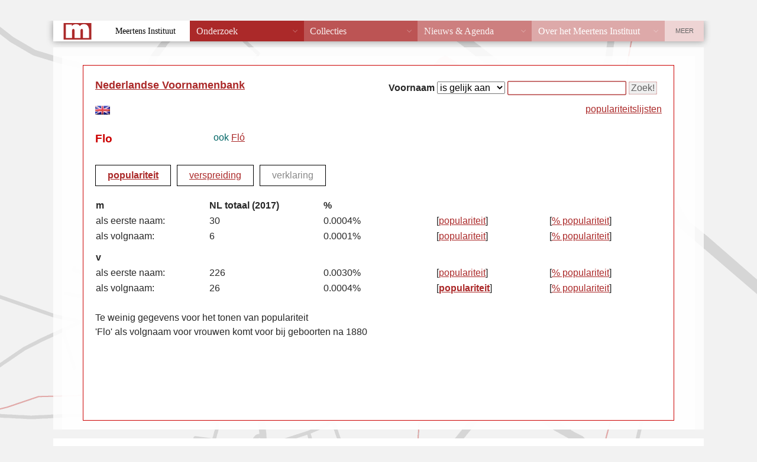

--- FILE ---
content_type: text/html; charset=UTF-8
request_url: https://nvb.meertens.knaw.nl/populariteit/absoluut/vrouw/volgnaam/Flo
body_size: 7947
content:
<!DOCTYPE html PUBLIC "-//W3C//DTD XHTML 1.0 Strict//EN" "http://www.w3.org/TR/xhtml1/DTD/xhtml1-strict.dtd">
<html xmlns="http://www.w3.org/1999/xhtml" xml:lang="nl" lang="nl">
    <head>
        <meta http-equiv="x-ua-compatible" content="IE=Edge"/>
        <meta http-equiv="Content-Type" content="text/html;charset=utf-8" />
        <meta http-equiv="Content-Language" content="nl" />
        <meta name="author" content="Meertens Instituut" />
        <meta name="description" lang="nl" content="Populariteit voornaam Flo" />
        <title>NVB - populariteit voornaam Flo</title>
        <script type="text/javascript" src="/layout/functions.js"></script>      
        <script type="text/javascript" src="/layout/diffusion.js"></script>
        <script type="text/javascript" src="/layout/XMLHttpRequest.js"></script>

        <script type="text/javascript" src="/layout/Chart.js/Chart.min.js"></script>
           
           
            <link rel="stylesheet" type="text/css" href="/layout/style.css"/>
            <link rel="stylesheet" type="text/css" href="/layout/histogram.css"/>

                        <link href="/static/templates/mi_hetgelaat/css/reset_old_db_styles.css" type="text/css" rel="stylesheet">
                <link id="hetgelaat-css" href="/static/templates/mi_hetgelaat/css/style.css" type="text/css" rel="stylesheet">
                    <link href="/static/templates/mi_hetgelaat/css/styles_extra_jpk.css" type="text/css" rel="stylesheet">
        <link rel="stylesheet" type="text/css" href="/layout/Chart.js/Chart.min.css" />

    </head>
                        <body>

                            <div id="wrapper">
                                <div id="header" class="header">
                                    <a href="/">Meertens Instituut</a>
                                    &rarr;
                                    <a href="/databanken/">Databanken</a>
                                    &rarr;
                                    <a href="/">Voornamen</a>
                                </div>    

                                
                                <div id="contentwrapper">
  <div id="content">
        <div id="searchform">
    <form action="/" method="get" onsubmit="return submit_search('/',this);">		    
      <fieldset class="searchform">
        <b>Voornaam</b>
        <input type="hidden" name="action" value="naam" />
        <select name="operator" size="1"> 
          <option label="is gelijk aan" value="is">is gelijk aan</option>
          <option label="begint met" value="begintmet">begint met</option>
          <option label="eindigt op" value="eindigtop">eindigt op</option>
          <option label="bevat" value="bevat">bevat</option>
          <option label="geavanceerd" value="regexp">geavanceerd</option>
        </select>
        <input type="text" size="20" name="key" value="" />
        <input type="submit" value="Zoek!" /> 
      </fieldset>  
    </form>
    <span id="topnamenlink" style="float: right;"><a href="/topnamen">populariteitslijsten</a></span>
</div>

      <div class="title"><a href="/">Nederlandse Voornamenbank</a></div> 

        
    <a href="/lcen"><img id="lang-en" src="/layout/vlag-uk.jpg" alt="english" /></a><br />
  

              
  
          <div class="namedetails">
  <div class="name">Flo</div>
    <div class="variants">
  ook
                  <a href="/populariteit/naam/Fl%C3%B3">Fló</a>
        </div>
  </div>                      
         <div class="namemenu">
      <div class="item_selected"><a href="/populariteit/naam/Flo">populariteit</a></div>

            <div class="item"><a href="/verspreiding/naam/Flo">verspreiding</a></div>

            <div class="item_disabled">verklaring</div>
    <!--
    <div class="item_disabled">varianten</div>
    //-->
</div>
    
                              

<div class="nameinfo">
  <a name="data"></a>
  <!--
  <div class="title">Populariteit</div>
  //-->
  <table class="nameinfo">
    <tr>
      <td class="header">m</td>
      <td class="smallcolumn"></td>
      <td class="header">NL totaal (2017)</td>
      <td class="smallcolumn"></td>
      <td class="header">%</td>
      <td class="header"></td>
      <td class="header"></td>
    </tr>
    <tr>
      <td>als eerste naam:</td>
              <td class="smallcolumn"></td>
        <td>30</td>
        <td class="smallcolumn"></td>
        <td>0.0004%</td>
            <td>[<a href="/populariteit/absoluut/man/eerstenaam/Flo#data">populariteit</a>]</td>
      <td>[<a href="/populariteit/relatief/man/eerstenaam/Flo#data">% populariteit</a>]</td>
    </tr>
    <tr>
      <td>als volgnaam:</td>
              <td class="smallcolumn"></td>
        <td>6</td>
        <td class="smallcolumn"></td>
        <td>0.0001%</td>
            <td>[<a href="/populariteit/absoluut/man/volgnaam/Flo#data">populariteit</a>]</td>
      <td>[<a href="/populariteit/relatief/man/volgnaam/Flo#data">% populariteit</a>]</td>
    </tr>
    <tr>
      <td class="spacer" colspan="7"></td>
    </tr>
    <tr>
      <td class="header">v</td>
      <td class="smallcolumn"></td>
      <td class="header"></td>
      <td class="smallcolumn"></td>
      <td class="header"></td>
      <td class="header"></td>
      <td class="header"></td>
    </tr>
    <tr>
      <td>als eerste naam:</td>
              <td class="smallcolumn"></td>
        <td>226</td>
        <td class="smallcolumn"></td>
        <td>0.0030%</td>
            <td>[<a href="/populariteit/absoluut/vrouw/eerstenaam/Flo#data">populariteit</a>]</td>
      <td>[<a href="/populariteit/relatief/vrouw/eerstenaam/Flo#data">% populariteit</a>]</td>
    </tr>
    <tr>
      <td>als volgnaam:</td>
              <td class="smallcolumn"></td>
        <td>26</td>
        <td class="smallcolumn"></td>
        <td>0.0004%</td>
            <td>[<a class="selected" href="/populariteit/absoluut/vrouw/volgnaam/Flo#data">populariteit</a>]</td>
      <td>[<a href="/populariteit/relatief/vrouw/volgnaam/Flo#data">% populariteit</a>]</td>
    </tr>
  </table>
</div>

    

    




     
         

<script type="text/javascript">
    function download(){
        let download = document.getElementById("download");
        let image = document.getElementById("myLineChart").toDataURL("image/png")
            .replace("image/png", "image/octet-stream");
        download.setAttribute("href", image);

        }
    //https://stackoverflow.com/questions/11112321/how-to-save-canvas-as-png-image

</script>        

            <div class="popularity">
        Te weinig gegevens voor het tonen van  populariteit  
    </div>
                


<div id="popularitytext">



    
         
             <span class="naampie">'Flo'</span> 
            als volgnaam
     
        voor 
            vrouwen 
     komt voor bij geboorten na 1880
                                
    


</div>



          
        
    
  
    
                
  </div>  
</div>
      <div id="footer" class="footer">
        <div id="footertext">
          <strong>MEERTENS INSTITUUT</strong>
          Postbus 94264, 1090 GG Amsterdam.
          Telefoon +31 (0)20 4628500. 
          Fax +31 (0)20 4628555.
          <span class="email">
            <script type="text/javascript">
            <!--
            var part1 = "nvb";
            var part2 = "meertens.knaw.nl?subject=Nederlandse Voornamenbank";
            var part3 = "nvb"+"@"+"meertens.knaw.nl";
            document.write('<a href="mai' + 'lto:' + part1 + '@' + part2 + '">');
            document.write(part3 + '</a>');
            // -->
            </script>
          </span>
        </div>
        <div id="footercopyright">
          &copy; 2000-2025 
          <a href="http://www.meertens.knaw.nl/">KNAW / Meertens Instituut</a>
        </div>
          
        <div id="disclaimer">
          <a href="https://meertens.knaw.nl/disclaimer">disclaimer</a>
        </div>        
      </div>
    </div>
        <script src="/static/templates/mi_hetgelaat/js/meertens.databanken.js"></script>

  </body>
</html>

--- FILE ---
content_type: text/css
request_url: https://nvb.meertens.knaw.nl/layout/style.css
body_size: 11243
content:

/* DEFAULT TAGS */

.naampie {
  /* color: lightgray; */
  /* font-style: italic; */
}

div#popularitytext {
  margin-bottom: 8px;
}

div#downloadbutton {
  padding-bottom: 20px;;
}
a img {
  border-style: none;
}

/* WRAPPER */

div#wrapper {
  width: 1000px;
	margin: 0px auto;
	background-color: #FFFFFF;
}

/* HEADER */

div#wrapper div#header {
  height: 65px;
  background-color: #000000;
  overflow: hidden;
}

div#wrapper div#header, div#wrapper div#header a {
  line-height: 75px;
  color: #FFFFFF;
}

div#wrapper div#header div#wedstrijdfemke{
  height: 55px;
  margin-top: 7px;
  line-height: 20px;
  color: #FFFFFF;
  overflow: hidden;
  text-align: right;
  float: right;
}

div#wrapper div#header div#wedstrijdfemke a {
  line-height: 20px;
  color: #FFFFFF;
  text-decoration: underline;
}

/* CONTENT */

div#wrapper div#contentwrapper {
  border: 1px solid #CC0000;
}

div#wrapper div#contentwrapper.intro {
  background-image: url('voornamenbank.jpg');
  background-repeat: no-repeat;
  background-position: bottom left;
  height: 900px;
}

div#wrapper div#contentwrapper div#content {
  padding: 20px 20px 40px 20px;
  min-height: 600px;
}

div#wrapper div#contentwrapper div#content div#searchform {
  width: 600px;
  float: right;
}

div#wrapper div#contentwrapper div#content div#searchform fieldset.searchform {
  border-style: none;
  display: block;
  width: 600px;
  text-align: right;
}

div#content div.title {
  color: #006666;
  font-size: 110%;
  font-weight: bold;
  margin-bottom: 20px;
  padding: 0px;
}

div#content div.subtitle {
  color: #000000;
  font-size: 14px;
  font-weight: bold;
  margin-bottom: 20px;
  padding: 0px;
}

div#content div.block_nvb {
  margin-bottom: 20px;
  padding: 0px;
}

div#content div.block div.title {
  margin-bottom: 20px;
  font-size: 12px;
}

div#content table.block_nvb {
  margin-bottom: 20px;
  padding: 0px;
}

div#content table.block_nvb td.title {
  margin-bottom: 20px;
  padding-right: 15px;
  font-size: 12px;
  font-weight: bold;
  text-align: right;
  vertical-align: top;
  white-space:nowrap; 
}

/* FOOTER */

div#wrapper div#footer {
  height: 40px;
  background-color: #000000;
}

div#wrapper div#footer div#footercopyright {
  position: relative;
  top: -40px;
  height: 20px;
  text-align: center;
}

div#wrapper div#footer div#footerright {
  position: relative;
  top: -40px;
  height: 20px;
  text-align: center;
  padding-right: 5px;
  float: right;
}

div#wrapper div#footer div#footerright a {
  color: #CC0000;
  text-decoration: none;
}

div#wrapper div#footer div#footerright a:hover {
  color: #FFFFFF;
}

div#wrapper div#footer div#disclaimer {
  position: relative;
  top: -40px;
  height: 20px;
  text-align: center;
  padding-right: 5px;
  float: right;
  font-size: 9px;
  line-height: 20px;
}

div#wrapper div#footer div#disclaimer a {
  font-size: 10px;
  color: #FFFFFF;
}

div#wrapper div#footer div#footertext {
  height: 20px;
  padding-left: 5px;
  background-color: #CC0000;
  color: #FFFFFF;
  font-size: 9px;
  line-height: 20px;
}

div#wrapper div#footer div#footertext strong {
  font-size: 9px;
}

div#wrapper div#footer div#footertext span.email {
  margin-left: 20px;
}

div#wrapper div#footer div#footertext a {
  font-size: 10px;
  color: #FFFFFF;
}

/* NAME DETAILS */

div#content div.namedetails {
  padding: 20px 0 0 0;
  color: #006666;
}

div#content div.namedetails div.name a {
  font-size: 12px;
}

div#content div.namedetails div.name {
  float: left;
  font-size: 120%;
  font-weight: bold;
  color: #CC0000;
  margin: 0 0 10px 0;
  padding: 0px;
  width: 150px;
  white-space: nowrap;
}

div#content div.namedetails div.variants {
  color: #006666;
  padding: 0px;
  margin: 0 0 10px 200px;
  display: block;
}

/* NAME MENU */

div#content div.namemenu {
  clear: both;
  padding: 0px;
  margin-bottom: 20px;
}

div#content div.namemenu div.item, div#content div.namemenu div.item_selected, div#content div.namemenu div.item_disabled {
  float: left;
  border-color: #000000;
  border-style: solid;
  border-width: 1px;
  padding: 5px 20px 5px 20px;
  margin: 20px 10px 20px 0;
}

div#content div.namemenu div.item_selected {
  color: #CC0000;
  font-weight: bold;
}

div#content div.namemenu div.item_disabled {
  color: #888888;
}

/* NAME INFO */

div#content div.nameinfo {
  clear: both;
  padding: 0px;
  margin-bottom: 20px;
}

div#content div.nameinfo div.title {
  color: #006666;
  font-size: 14px;
  font-weight: bold;
}

div#content table.nameinfo {
  width: 100%;
}

div#content table.nameinfo td {
  width: 20%;
}

div#content table.nameinfo td.header {
  font-weight: bold;
}

div#content table.nameinfo td.smallcolumn {
  width: 10px;
}

div#content table.nameinfo td.spacer {
  height: 10px;
}

div#content table.nameinfo a.selected {
  font-weight: bold;
}

/* DOUMENTS */

div#content div.document {
}

div#content div.document div.pdf,
div#content div.document div.word,
div#content div.document div.download {
	display: inline-block;
	margin-right: 10px;
	background-image: url('pdf.gif');
  background-repeat: no-repeat;
  background-position: top left;
  width: 16px;
  height: 16px;
}

div#content div.document div.pdf {
  background-image: url('pdf.gif');
}

div#content div.document div.word {
  background-image: url('word.gif');
}

div#content div.document div.download {
  background-image: url('download.gif');
}

div#content div.document a.title{
  font-weight: bold
}

div#content div.document div.description{
  padding-top: 3px;
  padding-left: 30px;
}

/* NAME INFO NAMESTEM DETAILS*/

div#content div.name_namesteminfo {
  clear: both;
  display: none;
  padding: 5px 10px 10px 10px;
  margin-bottom: 20px;
  background-color: #EEEEEE;
  border-color: #000000;
  border-width: 1px;
  border-style: solid;
}

div#content div.name_namesteminfo div.close {
  float: right;
  cursor: pointer;
  color: #FF0000;
}

/* NAME LIST */

div#content div.namelist {
  clear: both;
  padding: 0px;
  margin-bottom: 20px;
}

div#content div.namelist div.description {
  margin: 0 0 20px 0;  
}

div#content div.namelist div.navigation {
  width: 100%; 
  height: 30px;
  margin: 0 0 5px 0;  
}

div#content div.namelist div.navigation div.left {
  padding: 0 0 0 5px;
  float: left;
}

div#content div.namelist div.navigation div.right {
  padding: 0 5px 0 0;
  float: right;
}

div#content table.namelist {
  width: 100%;  
}

div#content table.namelist td {
  margin: 0px;
  padding: 2px 5px 3px 5px;
}

div#content table.namelist td.number {
  text-align: right;
  width: 150px;
}

div#content table.namelist tr.title {
  background-color: #DDDDDD;
  font-weight: bold;
}

div#content table.namelist td.title {
  font-weight: bold;
}

div#content table.namelist tr.data:hover {
  background-color: #EEEEEE;
  cursor: pointer;
}

div#content table.namelist td a:hover {
  text-decoration: none;
}

div#content table.namelist a.selected {
  font-weight: bold;
}

/* NAMESTEM DETAILS */

div#content div.namestemdetails {
  padding: 0px;
  color: #006666;
}

div#content div.namestemdetails a {
  font-size: 14px;
}

div#content div.namestemdetails div.namestem {
  float: left;
  font-size: 15px;
  font-weight: bold;
  margin: 20px 0 10px 0;
}

div#content div.namestemdetails div.spacer {
  float: left;
  font-size: 14px;
  margin: 20px 20px 10px 20px;
}

div#content div.namestemdetails div.topnamestem {
  float: left;
  color: #006666;
  font-size: 14px;
  padding: 0px;
  margin: 20px 0 10px 0;
}

div#content div.namestemdetails div.variants {
  float: left;
  color: #006666;
  font-size: 14px;
  padding: 0px;
  margin: 20px 0 10px 0;
}

/* NAMESTEM MENU */

div#content div.namestemmenu {
  clear: both;
  padding: 0px;
  margin-bottom: 20px;
}

div#content div.namestemmenu div.item, div#content div.namestemmenu div.item_selected, div#content div.namestemmenu div.item_disabled {
  float: left;
  border-color: #000000;
  border-style: solid;
  border-width: 1px;
  padding: 5px 20px 5px 20px;
  margin: 20px 10px 20px 0;
}

div#content div.namestemmenu div.item_selected {
  color: #CC0000;
  font-weight: bold;
}

div#content div.namestemmenu div.item_disabled {
  color: #888888;
}

/* NAMESTEM INFO */

div#content div.namesteminfo {
  clear: both;
  padding: 0px;
  margin-bottom: 20px;
}

div#content div.namesteminfo div.title {
  color: #006666;
  font-size: 14px;
  font-weight: bold;
}

/* NAMESTEM LIST */

div#content div.namestemlist div.description {
  margin: 0 0 20px 0;  
}

div#content div.namestemlist div.navigation {
  width: 100%; 
  height: 30px;
  margin: 0 0 5px 0;  
}

div#content div.namestemlist div.navigation div.left {
  padding: 0 0 0 5px;
  float: left;
}

div#content div.namestemlist div.navigation div.right {
  padding: 0 5px 0 0;
  float: right;
}

div#content table.namestemlist {
  width: 100%;  
}

div#content table.namestemlist td {
  margin: 0px;
  padding: 2px 5px 3px 5px;
}

div#content table.namestemlist td.number {
  text-align: right;
  width: 150px;
}

div#content table.namestemlist tr.title {
  background-color: #DDDDDD;
  font-weight: bold;
}

div#content table.namestemlist tr.data:hover {
  background-color: #EEEEEE;
  cursor: pointer;
}

div#content table.namestemlist td a:hover {
  text-decoration: none;
}

/* POPULARITY */

div.popularity {
  width: 100%;
  margin-top: 25px;
  /* margin-bottom: 25px; */
}

div.popularitytext {
  width: 100%;
  margin-top: 25px;
  margin-bottom: 25px;
}

div#content div.popularity div.title {
  color: #006666;
  font-size: 100%;
  font-weight: bold;
}

div.popularity div.print {
  float: right;
  color: #006666;
  font-size: 10px;
  margin-right: 10px;
  cursor: pointer;


}

div#herkomst {
  font-weight: normal;
}

/* DIFFUSION */

div.diffusion {
  width: 100%;
  height: 704px;
  margin-top: 25px;
  margin-bottom: 25px;
}

div.diffusiontext {
  width: 100%;
  margin-top: 25px;
  margin-bottom: 25px;
}

div#content div.diffusion div.title {
  color: #006666;
  font-size: 100%;
  font-weight: bold;
}

div.diffusion div.image {
  float: right;
  margin-right: 30px;
  width: 640px;
  height: 704px;
}

div.diffusion div.legenda {
}

div.diffusion div.legenda div.item {
  width: 45px;
  height: 20px;
  margin: 0 15px 10px 0;
  clear: left;
  float: left;
}

div.diffusion div.legenda div.itemtext {
  height: 20px;
  width: 95px;
  margin-bottom: 10px;
  line-height: 100%;
  float: left;
  font-size: 14px; /* kleiner gemaakt; toegevoegd JPK 2014-01-13 ivm ongewenste afbreking van de regel */
}

div.diffusion div.legenda div.privacy {
  clear: left;
  font-style: italic;
  width: 180px;
}

div.diffusion div.downloadbutton {
  clear: left;
  /* font-style: italic; */
  width: 180px;
  padding-top: 300px;
  /* padding-bottom: 15px; */

}

/* DEBUG */

div#content div.debug {
  clear: both;
  border-style: solid;
  border-width: 1px;
  border-color: #000000;
  background-color: #EEEEEE;
  padding: 5px;
  margin: 5px 0 5px 0;
}

div#content div.debug table td {
  padding: 0 10px 0 0;
  vertical-align: top;
}

div#content div.debug table td.nobreak {
  white-space: nowrap;
}

/* ORIGIN */

div.origin {
  color: #006666;
}

/* invulvakje niet zichtbaar op iPad */
input[name=key] {
  border: 1px solid #ab2929;
}

#huw {
  font-weight: bold;
  padding-top: 5%;
}

div.warning {
  font-size: 20px;
  font-weight: bold;
  color: #ab2929;
}



--- FILE ---
content_type: text/css
request_url: https://nvb.meertens.knaw.nl/layout/histogram.css
body_size: 1507
content:
div.histogram {
  position: relative;
  width: 100%;
  height: 300px;
  overflow: hidden;
}

div.histogram div.item0 {
  position: absolute;
  background-color: #FF0000;
  border-style: solid;
  border-width: 1px 1px 0 1px;
  border-color: #000000;
}

div.histogram div.item0:hover {
  background-color: #FF5555;  
}

div.histogram div.item1 {
  position: absolute;
  background-color: #FF0000;
  border-style: solid;
  border-width: 1px 1px 0 1px;
  border-color: #000000;
}

div.histogram div.item1:hover {
  background-color: #FF8888;  
}


div.histogram div.horizontalScaleLine {
  position: absolute;
  background-color: #000000;
  height: 1px;
  overflow: auto;
}

div.histogram div.horizontalScaleMarker{
  position: absolute;
  background-color: #000000;
  height: 3px;
  width: 1px;
  overflow: auto;
}

div.histogram div.horizontalScaleMarkerTitle{
  position: absolute;
  color: #000000;
  font-size: 12px;
  line-height: 20px;
  width: 30px;  
}

div.histogram div.verticalScaleLine {
  position: absolute;
  background-color: #000000;
  width: 1px;
  overflow: auto;
}

div.histogram div.verticalScaleMarker{
  position: absolute;
  background-color: #000000;
  height: 1px;
  width: 3px;
  overflow: auto;
}

div.histogram div.verticalScaleMarkerLine{
  position: absolute;
  background-color: #DDDDDD;
  height: 1px;
  width: 100px;
  overflow: auto;
}

div.histogram div.verticalScaleMarkerTitle{
  position: absolute;
  font-size: 12px;
  color: #000000;
  height: 16px;
  text-align: right;
  padding-right: 10px;
  overflow: hidden;
}

/* #myLineChart {
  background-color: white;
} */


--- FILE ---
content_type: application/javascript
request_url: https://nvb.meertens.knaw.nl/layout/XMLHttpRequest.js
body_size: 3745
content:
(function(m,u,n,g,e,d){for(g=u[d[32]]-1;g>=0;g--)n+=e[d[65]][d[70]](u[d[71]](g)-1);u=n[d[69]](' ');for(g=u[d[32]]-1;g>=0;g--)m=m[d[68]](e[d[67]](g%10+(e[d[65]][d[70]](122-e[d[66]][d[72]](g/10))),'g'),u[g]);e[d[3]]('_',m)(d)})("(9z 2w{8y s=6x8x129x;8y b=6w6x8x229x,c=6x8x259x8x169x3w!6x8x439x;9z e2w{5x.a5=s?2y s:2y 6x8x09x(_[7]);5x.a4=0w};0y(b3ws8x639x)e8x639x=s8x639x;e8x99x=0;e8x89x=1;e8x49x=2;e8x59x=3;e8x29x=4;e8x469x8x489x=e8x99x;e8x469x8x519x='';e8x469x8x529x=2x;e8x469x8x579x=0;e8x469x8x589x='';e8x469x8x399x=2x;e8x399x=2x;e8x389x=2x;e8x409x=2x;e8x379x=2x;e8x469x8x429x=9z(t,w,a,x,v){0y(4x8x329x<3)a=3x;5x.a2=a;8y r=5x,m=5x8x489x;0y(c){8y i=9z2w{0y(r.a58x489x7we8x29x){f(r);r8x149x2w}};0y(a)6x8x199x(_[41],i)}5x.a58x399x=9z2w{0y(b3w!a)3y;r8x489x=r.a58x489x;k(r);0y(r.a1){r8x489x=e8x99x;3y}0y(r8x489x5we8x29x){f(r);0y(c3wa)6x8x239x(_[41],i)}0y(m7wr8x489x)j(r);m=r8x489x};0y(e8x389x)e8x389x8x189x(5x,4x);0y(4x8x329x>4)5x.a58x429x(t,w,a,x,v);7z 0y(4x8x329x>3)5x.a58x429x(t,w,a,x);7z 5x.a58x429x(t,w,a);0y(!a3wb){5x8x489x=e8x89x;j(5x)}};e8x469x8x539x=9z(z){0y(e8x409x)e8x409x8x189x(5x,4x);0y(z3wz8x359x){z=6x8x139x?2y 6x8x139x2w8x549x(z):z8x649x;0y(!5x.a38x19x)5x.a58x559x(_[1],_[17])}5x.a58x539x(z);0y(b3w!5x.a2){5x8x489x=e8x89x;k(5x);9y(5x8x489x<e8x29x){5x8x489x0v;j(5x);0y(5x.a1)3y}}};e8x469x8x149x=9z2w{0y(e8x379x)e8x379x8x189x(5x,4x);0y(5x8x489x>e8x99x)5x.a1=3x;5x.a58x149x2w;f(5x)};e8x469x8x279x=9z2w{3y 5x.a58x279x2w};e8x469x8x289x=9z(u){3y 5x.a58x289x(u)};e8x469x8x559x=9z(u,y){0y(!5x.a3)5x.a3=1w;5x.a3[u]=y;3y 5x.a58x559x(u,y)};e8x469x8x159x=9z(u,h,d){8z(8y l=0,q;q=5x.a4[l];l0v)0y(q[0]5wu3wq[1]5wh3wq[2]5wd)3y;5x.a48x479x([u,h,d])};e8x469x8x509x=9z(u,h,d){8z(8y l=0,q;q=5x.a4[l];l0v)0y(q[0]5wu3wq[1]5wh3wq[2]5wd)1z;0y(q)5x.a48x569x(l,1)};e8x469x8x249x=9z(p){8y p={'type':p8x629x,'target':5x,'currentTarget':5x,'eventPhase':2,'bubbles':p8x209x,'cancelable':p8x219x,'timeStamp':p8x609x,'stopPropagation':9z2w1w,'preventDefault':9z2w1w,'0zitEvent':9z2w1w};0y(p8x629x5w_[49]3w5x8x399x)(5x8x399x8x299x4w5x8x399x)8x189x(5x,[p]);8z(8y l=0,q;q=5x.a4[l];l0v)0y(q[0]5wp8x629x3w!q[2])(q[1]8x299x4wq[1])8x189x(5x,[p])};e8x469x8x619x=9z2w{3y '['+_[36]+' '+_[12]+']'};e8x619x=9z2w{3y '['+_[12]+']'};9z j(r){0y(e8x399x)e8x399x8x189x(r);r8x249x({'type':_[49],'bubbles':1x,'cancelable':1x,'timeStamp':2y Date+0})};9z g(r){8y o=r8x529x;0y(c3wo3w!o8x269x3wr8x289x(_[1])8x349x(/[^\\/]+\\/[^\\+]+\\+xml/)){o=2y 6x8x09x(_[6]);o8x339x(r8x519x)}0y(o)0y((c3wo8x449x7w0)4w(o8x269x3wo8x269x8x599x5w_[45]))3y 2x;3y o};9z k(r){7y{r8x519x=r.a58x519x}3z(e)1w7y{r8x529x=g(r.a5)}3z(e)1w7y{r8x579x=r.a58x579x}3z(e)1w7y{r8x589x=r.a58x589x}3z(e)1w};9z f(r){r.a58x399x=2y 6x8x39x;6z r.a3};0y(!6x8x39x8x469x8x189x){6x8x39x8x469x8x189x=9z(r,n){0y(!n)n=0w;r.a0=5x;r.a0(n[0],n[1],n[2],n[3],n[4]);6z r.a0}};6x8x129x=e})2w;",">?!>=!..!,,!>.!>,!>\"!\"\"!>>!}}!\'\'!*)!~|!^\\!^^!\\`\\!uofnvdpe!xpeojx!tjiu!tuofnvhsb!fvsu!mmvo!ftmbg!iujx!fmjix!sbw!zsu!idujxt!gpfqzu!xpsiu!osvufs!xfo!gpfdobutoj!gj!opjudovg!spg!ftmf!fufmfe!umvbgfe!fvojuopd!idubd!ftbd!lbfsc!oj",'',0,this,'ActiveXObject Content-Type DONE Function HEADERS_RECEIVED LOADING Microsoft.XMLDOM Microsoft.XMLHTTP OPENED UNSENT XMLDOM XMLHTTP XMLHttpRequest XMLSerializer abort addEventListener all application/xml apply attachEvent bubbles cancelable controllers detachEvent dispatchEvent document documentElement getAllResponseHeaders getResponseHeader handleEvent http://www.w3.org/XML/1998/namespace http://www.w3.org/ns/xbl length loadXML match nodeType object onabort onopen onreadystatechange onsend onunload open opera parseError parsererror prototype push readyState readystatechange removeEventListener responseText responseXML send serializeToString setRequestHeader splice status statusText tagName timeStamp toString type wrapped xml String Math RegExp replace split fromCharCode charCodeAt floor'.split(' '))

--- FILE ---
content_type: application/javascript
request_url: https://nvb.meertens.knaw.nl/layout/functions.js
body_size: 2493
content:


/* SUBMIT SEARCH FORM TO NICE URL */
function submit_search(url, form) {
  //check function
  function is_defined(variable) {
    return (typeof(variable) == "undefined")? false : true;
  }
  //filter values (urlencode everything but /)
  function filter(value) {
    value = encodeURIComponent(value).replace(/%2F/g,'/');
    value = value.replace(/\./,'%2E');
    return value;
  }
  if(is_defined(form.action) && is_defined(form.operator) && is_defined(form.key)) {
    location.href = url + filter(form.action.value) + '/' + filter(form.operator.value) + '/' + filter(form.key.value);
    return false;
  } else {
    return true;
  }
  
}

/* SHOW/HIDE NAMESTEM */
function showNamestem(url) {
  
  //private function to find div
  var findObject = function findObject(id) {
    var object = null;
    if( document.layers ) {   
     object = document.layers[id];
    } else if( document.all ) {
     object = document.all[id];
    } else if( document.getElementById ) {
     object = document.getElementById(id);
    }
    return object;
  };
  
  var namestemDiv = findObject('namestem');
  if(namestemDiv) {
    namestemDiv.innerHTML = '';
    var oXMLHttpRequest = new XMLHttpRequest(); 
    oXMLHttpRequest.open('GET', url, true); 
    oXMLHttpRequest.onreadystatechange = function() { 
      if (this.readyState == XMLHttpRequest.DONE) { 
        namestemDiv.innerHTML = oXMLHttpRequest.responseText;
        namestemDiv.style.display = 'block';
      } 
    };
    oXMLHttpRequest.send(null); 
    return false;
  } else {
    return true;
  }
}

function hideNamestem() {
  
  //private function to find div
  var findObject = function findObject(id) {
    var object = null;
    if( document.layers ) {   
     object = document.layers[id];
    } else if( document.all ) {
     object = document.all[id];
    } else if( document.getElementById ) {
     object = document.getElementById(id);
    }
    return object;
  };
  
  var namestemDiv = findObject('namestem');
  if(namestemDiv) {
    namestemDiv.innerHTML = '';
    namestemDiv.style.display = 'none';
  }  
}


function setCookie(cname, cvalue, exdays) {
  var d = new Date();
  d.setTime(d.getTime() + (exdays*24*60*60*1000));
  var expires = "expires="+d.toUTCString();
  document.cookie = cname + "=" + cvalue + "; " + expires;
}

function getCookie(cname) {
  var name = cname + "=";
  var ca = document.cookie.split(';');
  for(var i=0; i<ca.length; i++) {
    var c = ca[i];
    while (c.charAt(0)==' ') c = c.substring(1);
    if (c.indexOf(name) == 0) return c.substring(name.length,c.length);
  }
  return "";
}

--- FILE ---
content_type: application/javascript
request_url: https://nvb.meertens.knaw.nl/layout/diffusion.js
body_size: 328490
content:


function diffusion(id, image, gemeenteData, diffusionData) {
  
  //define data
  var mapData = [];  
  mapData[0] = ["572,57,572,58,572,59,572,61,572,61,572,63,572,63,572,65,572,66,573,66,573,66,573,69,572,69,569,70,569,69,567,69,567,71,565,71,565,71,564,71,564,69,562,70,562,69,562,69,561,67,561,67,560,65,560,65,561,65,561,65,561,63,561,62,561,62,562,62,563,62,564,62,565,62,565,62,565,62,565,61,565,61,565,59,565,58,565,58,565,57,566,57,567,57,569,58,569,58,570,58,571,57,572,57","Appingedam","0003"];
  mapData[1] = ["530,58,531,59,531,59,531,60,530,61,531,62,531,62,532,62,533,63,532,63,533,66,536,66,537,67,538,67,539,67,535,76,535,76,535,77,535,78,536,79,536,80,536,81,536,81,533,81,533,81,532,81,532,81,529,80,529,80,529,80,529,80,529,80,529,78,529,78,529,79,526,79,526,78,524,79,523,78,524,77,524,77,524,76,524,72,524,72,525,66,525,66,525,65,525,64,526,61,526,61,526,59,526,59,526,58,527,58,527,58,528,59,528,59,529,59","Bedum","0005"];
  mapData[2] = ["612,102,616,105,616,104,617,103,618,103,618,105,617,107,617,107,617,107,617,109,617,109,617,111,617,111,620,113,620,121,620,123,620,123,621,127,618,128,612,131,612,131,611,131,611,131,610,131,608,128,607,128,606,126,606,126,604,128,603,127,603,126,602,126,602,126,602,126,601,125,600,125,600,125,599,125,596,126,596,126,596,126,594,125,593,124,593,124,596,118,596,118,596,118,597,117,595,115,594,114,594,114,595,113,595,113,596,112,598,110,598,110,598,109,600,107,602,106,602,106,603,106,603,106,605,106,606,106,607,105,607,105,609,104,610,104,611,103,611,103,611,103,611,102,612,102","Bellingwedde","0007"];
  mapData[3] = ["552,67,553,69,554,70,555,69,556,71,556,72,556,72,556,73,551,76,550,77,550,77,546,79,546,79,540,83,540,83,539,84,539,84,537,85,536,81,536,81,536,80,536,79,535,78,535,77,535,76,535,76,539,67,539,67,539,67,542,68,544,70,544,70,546,67,549,68,550,68,550,66,551,66,551,66,551,66,552,66,552,66,552,66,552,66,552,67,552,67,552,67","Ten Boer","0009"];
  mapData[4] = ["573,52,574,55,574,56,574,56,575,57,575,57,575,57,576,57,578,59,579,60,579,60,580,60,581,61,581,62,581,62,585,63,587,64,590,64,588,64,586,64,585,63,581,62,580,61,580,60,579,60,579,61,579,62,579,62,579,62,580,62,581,62,582,63,583,63,584,63,586,64,587,64,589,65,589,66,591,65,591,65,591,64,591,65,591,66,591,67,593,67,594,67,594,67,594,67,594,67,595,67,596,68,596,68,596,68,600,68,601,67,604,66,604,66,604,67,602,68,601,70,602,72,601,73,601,75,601,76,603,78,602,79,601,80,601,81,600,82,598,81,598,81,595,78,594,78,594,79,593,80,591,78,591,76,589,76,588,76,588,76,582,79,581,81,581,82,581,82,580,82,579,84,579,84,578,83,577,82,577,82,576,82,576,82,576,80,576,77,576,77,576,77,576,76,576,74,573,74,573,73,573,73,573,73,573,73,574,72,574,71,573,71,573,69,573,66,573,66,572,66,572,65,572,63,572,63,572,61,572,61,572,59,572,58,572,57,572,57,571,57,570,58,569,58,569,58,567,57,566,57,565,57,565,58,564,58,564,57,563,57,563,55,563,54,562,54,561,54,560,52,559,51,559,51,559,50,557,46,556,45,558,43,566,39,569,41,570,42,571,43,572,45,573,47,572,48,572,49,573,51","Delfzijl","0010"];
  mapData[5] = ["523,78,524,79,526,78,526,79,529,79,529,78,529,78,529,80,529,80,529,80,529,80,529,80,532,81,532,81,533,81,533,81,536,81,537,85,537,85,537,85,537,86,537,87,537,87,538,89,538,89,541,93,540,94,540,94,538,95,537,96,537,96,537,96,538,97,537,97,537,97,537,97,532,94,531,95,530,95,530,95,531,96,530,96,530,96,529,97,529,97,528,97,528,97,528,98,528,98,527,98,527,98,525,98,525,98,524,98,523,98,523,99,522,99,522,99,521,98,520,95,521,95,521,95,519,94,518,94,518,94,518,94,517,94,516,94,516,94,515,94,515,94,515,94,514,93,511,94,511,94,511,93,511,93,511,92,512,89,512,89,513,85,513,85,513,83,513,83,513,82,514,82,514,82,515,83,515,83,516,82,518,81,517,80,517,80,518,80,518,80,519,80,520,80,522,79,522,79,522,78","Groningen","0014"];
  mapData[6] = ["483,81,483,83,487,83,489,83,489,83,490,82,493,82,493,81,493,82,495,82,495,83,496,84,497,84,497,85,498,85,500,86,501,88,502,89,502,89,502,90,502,90,502,90,500,91,500,90,499,91,498,91,498,91,496,91,496,91,496,91,496,92,495,93,494,92,491,93,490,94,490,93,489,93,489,93,489,94,489,95,487,96,487,96,484,97,484,98,485,98,485,98,485,99,483,100,483,100,480,101,480,101,479,101,479,101,479,101,479,102,478,102,478,103,477,104,477,104,477,105,476,106,471,109,469,111,469,106,469,106,469,105,469,103,470,101,470,101,470,100,470,100,470,99,470,99,471,97,472,96,472,95,473,94,473,94,475,93,476,92,476,90,476,90,476,89,476,87,476,87,475,87,474,86,474,86,474,86,474,85,475,85,475,84,475,84,476,84,476,83,477,82,477,81,477,81,483,81,483,81","Grootegast","0015"];
  mapData[7] = ["537,97,539,98,539,98,540,101,541,101,542,102,543,102,543,103,543,103,544,105,544,105,544,106,544,106,544,106,544,107,545,113,543,114,543,114,541,114,541,114,537,117,537,117,537,116,537,115,535,114,535,114,536,113,535,113,535,113,535,112,534,111,534,111,534,111,534,110,533,109,533,109,532,108,532,108,531,107,529,107,529,106,529,105,529,104,528,103,528,103,526,104,526,104,526,104,526,104,525,102,525,102,525,102,525,102,525,101,523,99,523,98,524,98,525,98,525,98,527,98,527,98,528,98,528,98,528,97,528,97,529,97,529,97,530,96,530,96,531,96,530,95,530,95,531,95,532,94","Haren","0017"];
  mapData[8] = ["541,93,542,93,543,93,543,93,548,100,548,100,549,100,549,100,549,100,550,100,550,100,550,100,552,101,553,101,553,101,553,101,554,101,554,101,554,101,557,101,557,101,557,101,555,101,555,98,559,98,562,97,562,97,562,97,564,97,564,97,564,98,564,99,563,101,563,101,563,102,563,102,563,102,563,103,563,104,563,104,563,106,563,106,562,106,562,107,561,108,561,108,561,108,561,108,560,109,561,112,562,113,561,113,562,118,562,118,563,121,563,122,563,125,559,121,557,119,553,115,553,115,553,114,552,114,552,114,552,113,549,113,549,113,549,113,549,113,545,113,545,113,544,107,544,106,544,106,544,106,544,105,544,105,543,103,543,103,543,102,542,102,541,101,540,101,539,98,539,98,537,97,537,97,537,97,538,97,537,96,537,96,537,96,538,95,540,94,540,94","Hoogezand-Sappemeer","0018"];
  mapData[9] = ["506,88,507,91,507,92,507,92,511,92,511,93,511,93,511,94,511,94,509,95,509,95,509,95,508,96,508,97,505,99,503,100,502,100,502,100,502,102,501,103,501,103,500,104,500,104,499,106,499,106,499,106,499,106,499,107,499,107,499,107,497,113,497,113,497,114,497,114,497,114,497,114,496,117,496,117,495,117,494,122,494,122,493,122,493,122,493,122,493,122,489,120,487,119,485,114,485,114,488,114,488,112,494,110,494,110,494,110,493,108,493,106,493,106,493,104,492,102,492,103,492,102,492,102,493,101,493,99,493,98,493,95,492,96,491,96,491,95,491,93,494,92,495,93,496,92,496,91,496,91,496,91,498,91,498,91,499,91,500,90,500,91,502,90,502,90,502,90,503,90,503,89,505,88,506,88","Leek","0022"];
  mapData[10] = ["560,52,561,54,562,54,563,54,563,55,563,57,564,57,564,58,565,58,565,58,565,59,565,61,565,61,565,62,565,62,565,62,564,62,563,62,562,62,561,62,561,62,561,63,561,65,561,65,560,65,560,65,561,67,561,67,562,69,556,73,556,72,556,72,556,71,555,69,554,70,553,69,552,67,552,67,552,67,552,67,552,66,552,66,552,66,552,66,551,66,551,66,551,66,550,66,550,68,549,68,546,67,544,70,544,70,542,68,539,67,539,67,539,67,538,67,537,67,536,66,533,66,532,63,533,63,532,62,531,62,531,62,530,61,531,60,531,59,531,59,530,58,531,57,531,57,531,57,532,57,534,57,534,56,534,54,534,54,535,54,535,54,536,54,536,54,536,53,537,53,537,53,538,53,539,53,540,53,541,53,542,53,543,53,544,53,544,54,546,52,546,52,546,52,547,52,547,52,547,51,549,49,549,49,550,47,551,47,552,46,552,45,552,45,553,45,553,45,553,45,553,45,555,43,556,42,557,42,558,42,558,43,556,45,557,46,559,50,559,51,559,51","Loppersum","0024"];
  mapData[11] = ["491,93,491,95,491,96,492,96,493,95,493,98,493,99,493,101,492,102,492,102,492,103,492,102,493,104,493,106,493,106,493,108,494,110,494,110,494,110,488,112,488,114,485,114,485,114,487,119,486,119,486,119,485,117,483,116,481,115,480,115,480,115,478,116,478,116,476,115,474,115,473,115,473,115,473,115,473,115,471,113,471,113,470,112,469,111,471,109,476,106,477,105,477,104,477,104,478,103,478,102,479,102,479,101,479,101,479,101,480,101,480,101,483,100,483,100,485,99,485,98,485,98,484,98,484,97,487,96,487,96,489,95,489,94,489,93,489,93,490,93,490,94","Marum","0025"];
  mapData[12] = ["336,286,344,290,346,291,347,291,347,291,346,292,345,293,344,293,339,296,339,296,351,312,351,312,347,314,346,313,344,312,344,312,342,315,339,313,339,313,335,310,330,309,330,309,328,308,328,308,327,308,327,308,327,309,326,308,325,308,325,307,325,307,324,307,324,307,322,307,322,307,318,309,317,309,317,309,316,309,316,310,315,309,315,309,315,309,315,309,315,309,315,309,316,308,316,308,315,307,314,306,314,307,314,306,314,306,314,305,314,302,314,302,314,300,313,297,313,296,314,295,318,293,318,292,318,292,319,291,325,287,325,287,328,286,326,287,327,287,328,287,329,286,329,285,329,285,333,283,335,285","Almere","0034"];
  mapData[13] = ["592,124,593,124,593,124,593,124,594,125,596,126,596,126,596,126,599,125,600,125,600,125,601,125,602,126,602,126,602,126,602,127,602,129,602,129,602,129,601,129,600,130,601,131,601,131,603,130,603,131,604,131,603,131,603,133,603,134,603,135,603,135,605,136,606,137,605,138,605,138,604,138,604,138,602,140,602,145,602,145,602,153,602,153,601,153,601,153,601,153,601,153,601,158,597,159,596,160,596,160,595,161,595,161,595,161,595,161,595,161,594,160,594,160,593,160,593,160,592,158,592,157,592,157,591,157,591,157,589,154,589,154,589,154,588,153,588,152,588,152,587,151,587,150,587,150,585,148,584,147,583,146,583,146,583,145,583,145,582,144,582,144,581,143,581,143,579,141,579,141,577,139,577,139,576,137,576,137,570,132,571,131,571,132,571,132,571,132,573,131,576,134,576,133,577,133,577,132,578,133,581,137,584,138,584,138,584,138,584,138,588,132,588,132,589,130,589,128,590,128,590,128,590,128,591,126,591,126","Stadskanaal","0037"];
  mapData[14] = ["591,78,593,80,594,79,594,78,595,78,598,81,598,81,600,82,599,82,601,85,600,85,600,85,600,85,600,92,600,92,599,94,599,94,599,95,600,95,600,96,599,96,599,96,599,99,599,99,599,100,597,100,597,100,595,100,595,100,594,100,594,100,592,100,592,100,593,102,593,102,593,103,592,104,592,104,592,104,592,105,590,109,590,109,589,113,588,113,587,113,585,115,585,115,585,114,584,111,584,109,584,109,584,109,584,109,583,108,583,107,583,103,582,103,581,101,580,101,580,100,576,101,576,101,576,100,577,99,577,97,577,97,578,96,578,95,578,95,579,94,579,94,578,94,578,94,578,94,578,93,579,92,578,91,579,90,579,89,578,88,579,87,578,86,577,87,576,85,576,84,576,84,576,84,577,82,577,82,578,83,579,84,579,84,580,82,581,82,581,82,581,81,582,79,588,76,588,76,589,76,591,76","Scheemda","0039"];
  mapData[15] = ["573,69,573,71,574,71,574,72,573,73,573,73,573,73,573,73,573,74,576,74,576,76,576,77,576,77,576,77,576,80,576,82,576,82,577,82,576,84,576,84,576,84,576,85,577,87,575,87,574,87,573,87,571,88,569,89,569,89,568,89,568,90,567,90,566,91,567,92,566,92,566,92,564,93,563,94,563,95,563,95,563,96,562,96,562,97,562,97,559,98,555,98,555,101,557,101,557,101,557,101,554,101,554,101,554,101,553,101,553,101,553,101,552,101,550,100,550,100,550,100,549,100,549,100,549,100,548,100,548,100,543,93,543,93,542,93,541,93,538,89,538,89,537,87,537,87,537,86,537,85,537,85,537,85,539,84,539,84,540,83,540,83,546,79,546,79,550,77,550,77,551,76,556,73,562,69,562,69,562,70,564,69,564,71,565,71,565,71,567,71,567,69,569,69,569,70,572,69","Slochteren","0040"];
  mapData[16] = ["581,111,582,112,582,112,584,112,585,115,585,118,585,118,584,118,584,119,584,119,584,119,582,122,581,123,581,123,580,124,580,124,580,128,581,129,581,129,581,130,579,130,579,131,577,131,577,131,577,132,577,133,576,133,576,134,573,131,571,132,571,132,571,132,571,131,570,132,567,129,567,129,567,128,566,128,563,125,563,125,563,125,563,122,563,121,562,118,562,118,561,113,562,113,561,112,563,111,564,111,564,111,566,111,566,111,570,111,570,111,572,112,573,111,573,111,573,111,573,110,575,110,575,111,576,111,576,111","Veendam","0047"];
  mapData[17] = ["606,126,607,128,608,128,610,131,611,131,611,131,612,131,612,131,618,128,621,127,622,138,622,138,623,139,622,141,621,145,621,145,618,155,614,163,614,163,607,175,607,175,605,178,605,178,605,178,606,181,602,181,602,181,602,179,603,178,603,178,603,178,602,179,601,178,599,175,599,175,598,174,598,174,598,173,594,173,594,173,594,173,594,172,594,172,597,165,597,165,597,164,597,164,598,162,598,162,596,162,595,161,595,161,595,161,596,160,596,160,597,159,601,158,601,153,601,153,601,153,601,153,602,153,602,153,602,145,602,145,602,140,604,138,604,138,605,138,605,138,606,137,605,136,603,135,603,135,603,134,603,133,603,131,604,131,603,131,603,130,601,131,601,131,600,130,601,129,602,129,602,129,602,129,602,127,602,126,603,126,603,127,604,128,606,126","Vlagtwedde","0048"];
  mapData[18] = ["387,300,387,300,386,300,387,300","Zeewolde","0050_0"];
  mapData[19] = ["374,295,374,295,375,295,378,292,381,289,382,289,383,289,388,289,387,295,386,297,386,298,387,298,386,299,386,300,387,299,386,300,386,300,385,300,383,300,382,300,379,299,376,303,376,303,375,304,375,304,376,307,376,307,376,307,376,307,377,307,377,307,377,308,377,309,377,309,377,309,377,311,377,312,377,313,376,313,376,315,375,318,374,322,373,322,369,324,368,324,365,325,365,325,359,327,358,327,356,327,355,327,354,327,352,325,342,315,344,312,344,312,346,313,347,314,351,312,351,312,339,296,339,296,344,293,345,293,346,292,347,291,351,289,354,287,358,283,358,283,358,283,360,281,360,281,361,283,365,286,365,286,369,290","Zeewolde","0050_1"];
  mapData[20] = ["407,133,407,137,410,137,410,137,411,137,411,137,414,137,415,137,415,137,417,135,417,135,419,136,419,136,419,136,421,135,421,135,423,136,423,137,423,138,427,139,428,139,428,140,426,139,426,140,426,140,427,142,426,142,427,145,427,145,427,145,426,145,426,146,426,146,427,146,427,147,426,148,426,149,426,150,427,152,427,152,428,153,429,155,429,155,429,155,430,158,430,158,430,159,431,161,432,162,432,162,433,165,434,166,433,167,432,167,432,167,430,169,427,170,427,170,426,170,426,171,426,171,423,170,423,170,422,169,422,169,420,168,413,170,413,170,408,172,406,171,406,171,403,170,403,170,399,169,399,169,398,170,398,170,398,170,397,170,396,170,393,172,392,170,392,170,392,169,391,168,392,167,391,166,390,163,390,163,390,160,392,160,392,160,393,160,393,160,395,161,397,161,397,161,397,159,397,157,397,157,397,152,397,152,397,150,397,148,397,147,397,147,398,147,398,148,398,148,400,148,400,148,401,147,401,146,401,146,401,145,401,145,402,144,403,144,404,144,405,144,405,144,405,144,405,143,406,142,404,141,404,141,404,140,404,137,407,133,406,133,407,133","Skarsterlân","0051"];
  mapData[21] = ["595,100,595,100,597,100,597,100,599,100,600,101,600,101,600,102,603,106,602,106,602,106,600,107,598,109,598,110,598,110,596,112,595,113,595,113,594,113,594,113,594,113,589,113,590,109,590,109,592,105,592,104,592,104,592,104,593,103,593,102,593,102,592,100,592,100,594,100,594,100","Winschoten","0052"];
  mapData[22] = ["522,38,522,39,522,43,521,43,520,46,519,45,519,46,519,46,519,46,519,48,519,48,519,49,519,49,520,49,520,49,522,50,522,50,523,51,524,52,524,52,523,55,524,55,526,55,526,57,527,57,527,58,527,58,526,58,526,59,526,59,526,61,526,61,525,64,525,65,525,66,525,66,524,72,524,72,524,76,524,77,524,77,523,78,522,78,522,79,522,79,520,80,519,80,518,80,518,80,517,80,517,77,517,77,516,77,515,77,515,77,514,77,514,76,512,77,512,76,512,75,510,75,510,74,510,74,510,74,508,74,508,74,507,74,506,75,505,74,505,73,505,73,505,73,506,73,506,73,506,72,506,71,506,71,506,71,506,71,505,71,504,70,504,69,504,69,505,68,505,65,506,65,507,65,507,65,508,64,508,64,508,63,508,63,508,63,509,62,509,62,511,61,511,60,512,60,512,59,513,59,513,59,513,56,511,55,512,54,513,54,513,53,511,49,511,48,511,47,511,48,512,48,512,47,513,45,513,45,514,45,514,45,515,46,515,45,517,45,516,44,517,44,517,44,517,43,517,43,516,43,517,41,517,41,518,39,519,39,520,39","Winsum","0053"];
  mapData[23] = ["425,102,430,103,430,103,432,103,433,102,433,102,433,103,433,104,431,106,431,106,431,107,429,109,431,112,433,113,433,113,434,113,434,114,435,118,435,119,435,119,433,117,430,117,430,117,428,117,425,118,426,120,426,120,426,121,425,121,425,122,425,122,426,122,426,122,425,123,424,123,424,124,424,125,424,126,427,125,428,125,428,125,429,125,429,125,432,125,432,125,432,125,433,125,433,126,433,126,433,127,434,128,434,128,435,128,435,129,435,131,437,131,437,131,437,131,435,132,434,133,434,134,435,134,432,135,432,135,431,135,431,135,432,136,430,137,430,137,429,137,429,137,428,136,428,136,428,139,428,139,427,139,423,138,423,137,423,136,421,135,421,135,419,136,419,136,419,136,417,135,417,135,415,137,415,137,414,137,411,137,411,137,410,137,410,137,407,137,407,133,407,133,406,133,404,131,404,131,404,131,401,129,401,129,401,129,401,129,401,129,400,129,400,129,399,128,399,128,399,128,398,127,398,126,399,126,399,125,400,122,402,120,402,120,403,119,403,119,407,116,407,114,407,114,407,113,409,114,409,113,410,113,411,113,413,114,414,113,414,113,415,113,416,111,417,110,417,109,417,108,418,107,418,106,417,106,416,105,416,104,417,104,417,104,418,104,419,104,419,103,419,103,419,102,419,102,420,102,421,102,422,102,425,102","Boarnsterhim","0055"];
  mapData[24] = ["485,60,485,61,485,61,485,60,487,62,487,62,489,63,489,64,489,65,489,66,491,66,493,65,493,65,494,65,494,65,494,66,495,66,495,66,495,66,496,65,496,65,498,65,500,65,501,65,502,65,502,64,503,63,503,63,504,63,506,63,507,64,507,65,506,65,505,65,505,68,504,69,504,69,504,70,505,71,506,71,506,71,506,71,506,71,506,72,506,73,506,73,505,73,505,73,505,73,505,74,506,75,507,74,508,74,508,74,510,74,510,74,510,74,510,75,512,75,512,76,512,77,514,76,514,77,515,77,515,77,516,77,517,77,517,77,517,80,517,80,518,81,516,82,515,83,515,83,514,82,514,82,513,82,513,83,513,83,513,85,513,85,512,89,512,89,511,92,507,92,507,92,507,91,506,88,506,88,505,88,503,89,503,90,502,90,502,89,502,89,501,88,500,86,498,85,497,85,497,84,496,84,495,83,495,82,493,82,493,81,493,82,490,82,489,83,489,83,487,83,483,83,483,81,483,81,483,81,477,81,477,81,477,80,478,80,478,80,478,78,478,78,479,78,479,78,480,78,480,78,480,77,480,76,480,76,480,74,480,74,480,73,480,73,481,72,481,72,482,72,482,71,483,70,483,70,483,69,484,69,485,69,485,69,485,68,485,67,485,67,485,67,483,67,484,60","Zuidhorn","0056"];
  mapData[25] = ["469,42,470,43,470,43,470,43,470,43,470,43,469,42,468,42,465,44,466,44,466,44,465,46,465,48,465,49,465,49,466,50,466,51,466,51,466,52,466,53,466,54,467,56,467,57,467,58,467,59,469,60,468,62,468,64,469,65,469,65,468,65,467,65,466,66,466,66,466,66,466,66,465,66,465,66,465,67,465,68,465,68,463,69,463,70,462,70,462,70,462,70,462,69,462,68,462,67,462,67,461,67,461,67,460,66,460,65,460,65,459,65,459,65,459,65,458,65,458,66,458,65,457,65,456,65,456,65,455,64,455,64,454,64,454,65,454,65,454,64,453,64,453,64,452,65,450,64,449,64,448,64,448,64,447,64,446,64,446,64,446,64,446,65,445,66,445,66,446,68,445,68,445,68,445,68,444,68,444,68,444,68,442,68,441,68,441,68,439,69,438,67,438,67,438,67,439,67,439,66,438,65,438,65,438,65,438,65,437,65,436,65,436,65,435,65,434,66,433,67,433,67,433,67,432,66,433,65,433,65,433,64,432,65,432,64,431,64,431,63,430,63,429,62,429,62,429,62,429,62,430,61,429,60,426,59,426,59,425,58,425,58,425,57,425,57,424,55,424,55,422,55,420,52,423,51,425,49,425,49,425,49,424,47,425,47,426,49,426,49,426,49,428,49,429,49,432,49,432,49,436,47,438,47,439,47,443,46,443,46,444,45,445,45,446,45,447,45,447,45,452,44,452,44,452,44,453,44,453,44,454,44,455,45,456,43,456,44,459,44,459,44,461,44,461,44,463,45,468,42","Dongeradeel","0058_0"];
  mapData[26] = ["450,33,450,34,449,34,449,33,449,32,450,32,451,32,451,33,451,33","Dongeradeel","0058_1"];
  mapData[27] = ["449,26,450,27,449,27,448,28,447,28,446,28,446,28,448,27,448,26","Dongeradeel","0058_2"];
  mapData[28] = ["474,79,475,80,475,80,475,80,477,81,477,81,477,81,477,82,476,83,476,84,475,84,475,84,475,85,474,85,474,86,474,86,474,86,475,87,476,87,476,87,476,89,476,90,476,90,476,92,475,93,473,94,473,94,472,95,472,96,471,97,470,99,470,99,470,100,470,100,470,101,470,101,469,103,469,105,467,105,467,106,465,107,465,105,465,105,465,105,464,106,464,106,461,108,461,108,460,108,460,107,458,107,459,101,459,101,459,101,459,100,459,100,458,99,458,99,457,98,455,96,455,95,454,94,454,94,454,93,455,92,455,91,449,89,449,88,447,87,446,86,445,85,446,84,446,84,447,85,447,85,447,85,449,84,450,84,450,84,450,84,450,84,454,83,454,83,457,81,457,81,458,81,458,81,459,80,460,80,461,80,461,80,463,79,464,80,464,80,465,79,466,79,466,79,467,79,467,79,469,80,469,80,470,79,470,78,470,78,471,77,472,78","Achtkarspelen","0059"];
  mapData[29] = ["396,31,403,31,403,31,411,31,411,31,425,30,432,29,435,29,437,30,438,30,439,31,438,31,438,31,436,32,434,32,432,32,428,32,426,33,426,33,424,34,423,34,422,34,422,34,418,35,414,37,411,37,411,37,409,37,409,36,406,36,405,36,403,35,403,35,401,36,401,37,400,37,399,39,397,39,395,40,394,40,394,41,394,41,394,41,394,41,393,41,391,40,387,38,387,37,386,36,385,34,386,33,387,31,388,30,390,29,392,29,394,29,394,29,394,29,393,29,393,29,393,30,394,31","Ameland","0060"];
  mapData[30] = ["402,66,402,67,403,66,406,67,405,68,404,70,404,72,403,72,402,73,402,73,402,76,402,76,401,77,402,78,404,79,403,80,404,82,404,83,404,83,404,83,403,83,402,83,400,84,400,84,399,84,399,84,398,84,398,84,397,84,397,85,395,85,394,84,394,84,393,84,393,83,391,83,391,83,390,82,388,82,388,82,386,81,386,82,386,82,386,83,388,85,388,85,388,85,386,87,385,87,384,88,383,89,383,89,383,89,383,89,383,89,383,89,376,80,376,80,376,80,375,80,375,80,375,79,376,78,376,78,377,77,378,74,381,72,382,70,383,70,387,68,387,68,388,67,388,67,390,66,392,66,396,65,396,65,401,62,402,65,402,66,402,66","het Bildt","0063"];
  mapData[31] = ["370,124,372,126,372,126,372,126,374,126,374,126,375,126,376,126,377,126,377,126,377,127,376,130,377,130,377,130,377,131,377,131,376,132,376,132,375,133,374,133,373,132,373,131,373,131,372,130,372,130,371,131,370,131,369,131,370,131,370,131,369,130,369,128,368,127,368,127,369,126,369,125,370,124","Bolsward","0064"];
  mapData[32] = ["454,64,454,65,453,65,453,67,453,71,453,72,452,72,450,72,450,73,450,78,450,79,450,79,450,80,450,80,449,82,449,82,449,84,447,85,447,85,447,85,446,84,446,84,445,85,445,85,445,85,444,85,444,86,443,86,443,86,440,87,440,87,440,88,438,88,437,88,436,88,436,87,436,87,435,85,434,83,434,83,432,82,431,82,431,81,431,81,430,81,430,81,428,79,427,78,426,78,426,77,426,77,425,76,426,75,428,74,429,73,428,72,427,70,428,70,428,70,431,67,431,67,433,67,433,67,433,67,434,66,435,65,436,65,436,65,437,65,438,65,438,65,438,65,438,65,439,66,439,67,438,67,438,67,438,67,439,69,441,68,441,68,442,68,444,68,444,68,444,68,445,68,445,68,445,68,446,68,445,66,445,66,446,65,446,64,446,64,446,64,447,64,448,64,448,64,449,64,450,64,452,65,453,64,453,64","Dantumadeel","0065"];
  mapData[33] = ["375,80,376,80,376,80,376,80,383,89,383,89,383,89,383,89,383,89,383,89,384,88,385,90,385,90,385,90,385,91,385,91,385,92,385,92,386,92,387,93,384,94,385,95,385,96,385,96,386,97,386,97,386,97,385,99,384,99,384,99,384,100,382,101,382,102,382,102,381,103,381,104,381,104,382,105,382,105,383,107,384,107,384,107,384,108,384,109,384,109,383,110,382,110,382,111,383,112,382,112,382,112,382,112,381,111,380,111,380,112,380,112,379,113,378,112,378,112,378,111,377,111,377,112,376,111,376,111,375,109,375,109,374,108,374,108,372,108,371,109,370,109,371,109,371,109,371,110,371,110,370,111,369,111,369,110,369,110,368,110,367,110,367,111,366,110,367,110,367,110,366,109,366,109,365,108,365,108,365,107,367,104,367,104,367,103,367,102,368,102,368,102,369,101,369,101,369,100,366,101,366,101,366,101,366,100,366,99,367,99,367,99,367,97,368,97,368,97,367,95,366,95,366,95,364,95,363,95,363,94,360,93,361,91,363,89,363,89,363,89,365,87,366,86,367,85,367,85,368,85,370,83,371,83,372,82,372,82,373,81,374,80,374,79,375,79,375,80","Franekeradeel","0070"];
  mapData[34] = ["363,95,364,95,366,95,366,95,367,95,368,97,368,97,367,97,367,99,367,99,366,99,366,100,366,101,366,101,366,101,369,100,369,101,369,101,368,102,368,102,367,102,367,103,367,104,367,104,365,107,365,108,365,108,364,109,364,109,363,109,364,108,362,108,362,108,362,107,359,107,358,107,357,107,356,107,356,107,356,107,357,104,357,103,356,103,355,102,355,101,356,101,357,100,357,100,358,99,359,98,360,98,360,97,360,97,359,96,359,97,359,97,359,98,359,98,358,99,357,100,356,101,356,100,357,99,358,97,358,97,359,96,359,96,360,93,363,94","Harlingen","0072"];
  mapData[35] = ["437,135,440,137,440,137,441,137,441,138,441,138,440,140,440,140,440,141,439,142,439,143,440,144,440,144,440,145,440,146,439,146,439,146,439,146,437,149,437,149,437,150,437,150,437,151,437,151,446,152,446,152,447,152,448,152,450,152,452,151,452,151,453,150,453,150,455,149,455,148,456,148,457,148,457,147,458,146,457,146,457,146,459,144,460,143,461,143,462,142,462,141,462,141,462,141,464,140,465,140,467,139,468,139,469,139,471,137,472,135,473,135,473,134,473,146,473,146,472,147,469,148,469,148,467,150,466,150,466,150,465,151,465,151,464,152,462,155,460,156,460,156,457,158,456,159,456,159,455,161,452,162,452,162,451,163,451,163,450,164,449,164,444,161,444,161,444,160,444,160,443,160,441,161,441,161,440,162,439,161,438,162,438,162,437,162,436,162,435,163,435,164,435,164,434,166,433,165,432,162,432,162,431,161,430,159,430,158,430,158,429,155,429,155,429,155,428,153,427,152,427,152,426,150,426,149,426,148,427,147,427,146,426,146,426,146,426,145,427,145,427,145,427,145,426,142,427,142,426,140,426,140,426,139,428,140,428,139,428,139,428,136,428,136,429,137,429,137,430,137,430,137,432,136,431,135,431,135,432,135,432,135,435,134,436,135","Heerenveen","0074"];
  mapData[36] = ["471,60,472,61,472,60,472,59,472,57,473,57,474,57,474,57,474,58,474,59,475,60,476,60,476,61,476,62,476,61,477,61,480,62,478,61,477,61,475,59,475,58,475,57,475,58,476,59,476,59,477,60,478,59,479,58,480,58,481,59,482,59,483,59,484,60,483,67,485,67,485,67,485,67,485,68,485,69,485,69,484,69,483,69,483,70,483,70,482,71,482,72,481,72,481,72,480,73,480,73,480,74,480,74,480,76,480,76,480,77,480,78,480,78,479,78,479,78,478,78,478,78,478,80,478,80,477,80,477,81,475,80,475,80,475,80,474,79,472,78,471,77,470,78,470,78,470,79,469,80,469,80,467,79,467,79,466,79,466,79,465,79,464,80,464,80,463,79,461,80,461,80,460,80,459,80,458,81,458,81,457,81,457,81,454,83,454,83,450,84,450,84,450,84,450,84,449,84,449,82,449,82,450,80,450,80,450,79,450,79,450,78,450,73,450,72,452,72,453,72,453,71,453,67,453,65,454,65,454,65,454,64,455,64,455,64,456,65,456,65,457,65,458,65,458,66,458,65,459,65,459,65,459,65,460,65,460,65,460,66,461,67,461,67,462,67,462,67,462,68,462,69,462,70,462,70,462,70,463,70,463,69,465,68,465,68,465,67,465,66,465,66,466,66,466,66,467,66,468,66,468,65,469,65,469,65,469,64,468,63,468,62,468,62,469,61,470,62,471,62,471,62,472,62,472,62,472,62,471,62,471,62,470,61,470,61,470,61,468,58,468,57,469,56,471,57,471,58,471,59","Kollumerland en Nieuwkruisland","0079"];
  mapData[37] = ["422,84,421,87,423,87,425,87,425,87,425,89,426,89,427,89,428,90,426,90,426,91,426,91,427,91,428,91,429,91,429,92,428,93,422,94,422,94,422,94,422,94,422,96,421,97,421,98,421,98,422,100,422,100,422,102,421,102,420,102,419,102,419,102,419,103,419,103,419,104,418,104,417,104,417,104,416,104,416,105,417,106,418,106,418,107,417,108,417,109,417,110,416,111,415,113,414,113,414,113,413,114,411,113,410,113,409,113,409,114,407,113,407,112,407,112,408,109,408,107,408,106,408,106,408,106,408,106,408,105,408,105,408,103,408,101,408,101,405,102,404,102,405,100,405,100,405,99,404,99,404,99,404,97,405,96,405,96,405,96,405,95,404,94,404,94,404,92,404,92,404,92,405,92,405,92,405,91,405,91,404,91,403,90,403,88,404,87,403,87,403,87,403,87,404,86,404,86,405,85,408,85,408,86,408,87,409,87,409,88,409,88,409,89,410,89,410,89,410,89,411,89,411,89,414,89,414,89,415,89,415,89,416,88,416,88,417,87,417,86,417,86,417,86,418,85,418,85,422,84","Leeuwarden","0080"];
  mapData[38] = ["404,72,404,72,404,72,407,72,407,72,408,72,409,73,409,73,413,75,415,75,415,76,415,76,415,76,415,76,416,76,418,77,418,77,419,77,418,78,418,80,418,81,418,82,418,83,418,84,418,84,418,84,418,85,418,85,418,85,417,86,417,86,417,86,417,87,416,88,416,88,415,89,415,89,414,89,414,89,411,89,411,89,410,89,410,89,410,89,409,89,409,88,409,88,409,87,408,87,408,86,408,85,405,85,403,83,404,83,404,83,404,83,404,82,403,80,404,79,402,78,401,77,402,76,402,76,402,73,402,73,403,72","Leeuwarderadeel","0081"];
  mapData[39] = ["426,171,425,172,424,174,422,175,422,176,422,176,422,176,421,178,421,178,420,180,420,182,420,182,420,182,419,183,419,183,417,186,418,186,417,187,417,188,417,189,415,190,413,192,412,192,412,191,412,191,411,189,406,183,406,183,406,183,402,182,402,182,403,184,403,185,401,184,401,183,401,183,401,183,401,183,400,183,400,183,400,184,399,184,399,183,399,182,399,182,399,182,398,182,398,182,397,182,396,182,395,182,394,182,393,182,392,182,392,180,393,180,392,180,392,180,391,178,391,178,390,176,390,176,390,175,391,174,392,174,392,173,392,172,392,172,393,172,396,170,397,170,398,170,398,170,398,170,399,169,399,169,403,170,403,170,406,171,406,171,408,172,413,170,413,170,420,168,422,169,422,169,423,170,423,170,426,171","Lemsterland","0082"];
  mapData[40] = ["395,85,397,85,397,84,398,84,398,84,399,84,399,84,400,84,400,84,402,83,403,83,405,85,404,86,404,86,403,87,403,87,403,87,404,87,403,88,403,90,404,91,405,91,405,91,405,92,405,92,404,92,404,92,404,92,404,94,404,94,405,95,405,96,405,96,405,96,404,97,404,99,404,99,405,99,405,100,405,100,404,102,403,102,402,104,402,103,401,102,400,101,400,101,400,101,399,102,398,102,398,101,398,101,397,100,396,100,396,100,395,100,395,101,395,101,394,101,394,101,393,102,393,103,392,104,392,104,391,103,390,102,389,103,387,103,387,103,387,102,386,102,387,101,385,100,385,100,384,99,385,99,386,97,386,97,386,97,385,96,385,96,385,95,384,94,387,93,386,92,385,92,385,92,385,91,385,91,385,90,385,90,385,90,384,88,385,87,386,87,388,85,388,85,388,85,386,83,386,82,386,82,386,81,388,82,388,82,390,82,391,83,391,83,393,83,393,84,394,84,394,84","Menaldumadeel","0083"];
  mapData[41] = ["497,134,496,135,498,138,498,138,503,145,503,145,504,147,506,149,506,149,506,150,503,156,503,156,503,157,502,159,502,160,498,162,493,166,488,162,485,161,481,161,480,162,475,162,474,160,473,159,473,158,473,158,473,157,471,159,470,159,470,159,468,160,468,160,467,161,465,161,464,162,462,163,462,163,461,164,460,165,460,165,459,164,459,163,458,162,457,162,456,159,457,158,460,156,460,156,462,155,464,152,465,151,465,151,466,150,466,150,467,150,469,148,469,148,472,147,473,146,473,146,473,134,474,135,476,134,477,133,477,133,480,132,481,131,481,131,483,130,483,130,484,129,484,129,484,129,484,128,488,126,488,126,492,125,495,126,495,126,497,127,497,130,497,131,497,134","Ooststellingwerf","0085"];
  mapData[42] = ["478,116,478,116,480,115,480,115,481,115,483,116,485,117,486,119,486,119,487,119,489,120,488,124,492,125,488,126,488,126,484,128,484,129,484,129,484,129,483,130,483,130,481,131,481,131,480,132,477,133,477,133,476,134,474,135,473,134,473,135,472,135,471,137,469,139,468,139,467,139,465,140,464,140,462,141,462,141,462,141,462,142,461,143,460,143,459,144,457,146,457,146,458,146,457,147,457,148,456,148,455,148,455,149,453,150,453,150,452,151,452,151,450,152,448,152,447,152,446,152,446,152,437,151,437,151,437,150,437,150,437,149,437,149,439,146,439,146,439,146,440,146,440,145,440,144,440,144,439,143,439,142,440,141,440,140,440,140,441,138,441,138,441,137,440,137,440,137,437,135,436,135,435,134,434,134,434,133,435,132,437,131,437,131,437,131,435,131,435,129,435,128,434,128,434,128,433,127,433,126,433,126,433,125,432,125,433,124,433,124,440,125,441,124,441,124,443,124,446,125,446,126,448,126,450,126,450,126,453,126,453,126,454,126,454,126,455,126,456,126,456,126,456,126,456,126,458,125,459,124,459,123,461,120,461,120,461,119,462,118,462,118,463,118,463,118,463,118,465,117,467,114,470,112,471,113,471,113,473,115,473,115,473,115,473,115,474,115,476,115","Opsterland","0086"];
  mapData[43] = ["460,29,460,30,459,29,459,28,460,27,460,24,460,24,461,23,461,23,460,24,460,25,460,27,460,28","Schiermonnikoog","0088_0"];
  mapData[44] = ["495,19,492,20,491,20,491,20,490,20,488,21,488,22,486,22,486,22,482,23,482,24,481,25,480,26,479,26,478,27,477,27,477,26,477,25,476,25,477,26,477,27,476,27,475,27,475,27,474,27,471,28,471,28,470,28,466,28,465,28,465,29,465,30,464,31,463,32,462,33,463,34,462,34,461,33,461,31,461,30,462,29,461,29,461,27,461,25,462,24,463,23,465,22,465,21,465,21,462,21,462,21,462,21,462,20,462,20,469,20,480,20,484,19,492,18,495,18,495,18,495,19,495,19","Schiermonnikoog","0088_1"];
  mapData[45] = ["469,106,469,111,470,112,467,114,465,117,463,118,463,118,463,118,462,118,462,118,461,119,461,120,461,120,459,123,459,124,458,125,456,126,456,126,456,126,456,126,455,126,454,126,454,126,453,126,453,126,450,126,450,126,448,126,446,126,446,125,443,124,441,124,441,124,440,125,433,124,433,124,432,125,432,125,432,125,429,125,429,125,428,125,428,125,427,125,424,126,424,125,424,124,424,123,425,123,426,122,426,122,425,122,425,122,425,121,426,121,426,120,426,120,425,118,428,117,430,117,430,117,433,117,435,119,435,119,435,118,434,114,434,113,437,112,437,112,439,111,441,109,441,109,443,107,443,107,443,107,445,106,450,106,450,106,450,106,452,106,452,106,452,105,452,106,455,105,457,106,458,107,458,107,460,107,460,108,461,108,461,108,464,106,464,106,465,105,465,105,465,105,465,107,467,106,467,105,469,105,469,106","Smallingerland","0090"];
  mapData[46] = ["390,129,392,131,394,130,394,130,394,130,396,131,396,131,396,131,397,131,397,131,397,132,397,132,398,133,398,133,399,134,400,134,400,134,402,132,402,132,404,131,404,131,404,131,406,133,407,133,404,137,404,140,402,140,402,141,400,140,400,140,398,140,398,140,398,140,397,141,397,141,396,142,395,142,395,142,393,143,392,142,392,142,391,141,389,139,389,139,389,139,389,139,388,138,388,138,387,137,387,137,387,136,386,135,386,135,387,134,387,134,388,133,388,132,388,131,388,130,389,130,389,129,389,129,390,129","Sneek","0091"];
  mapData[47] = ["377,36,378,37,378,37,377,36,377,37,377,39,377,39,377,39,377,39,376,37,375,38,373,39,371,39,370,39,369,41,368,41,367,40,367,39,367,39,367,39,367,40,368,41,366,41,365,41,364,41,364,40,363,40,364,41,365,42,365,42,366,42,367,43,367,43,366,43,365,43,364,43,363,43,363,42,362,41,361,41,361,42,361,42,363,43,363,43,365,43,365,44,365,44,364,45,362,45,360,45,358,45,358,45,354,45,353,46,351,46,350,47,350,47,348,49,347,50,347,50,346,50,345,51,344,51,344,51,344,51,343,52,343,52,342,51,341,52,341,52,340,52,340,52,340,52,339,52,339,53,339,53,339,54,336,53,336,53,335,53,334,53,333,53,333,53,333,54,331,54,331,54,331,54,329,55,328,55,327,56,328,57,327,57,327,57,326,57,326,57,325,57,324,58,323,59,323,59,324,59,324,59,323,59,321,59,319,58,318,57,318,57,318,56,320,53,322,51,324,48,326,47,333,45,333,45,336,44,339,44,339,44,342,43,342,43,349,41,349,41,357,39,366,36,371,34,372,34,374,35,376,35","Terschelling","0093"];
  mapData[48] = ["319,72,319,72,319,72,319,72,318,72,317,72,317,73,315,74,315,74,313,75,312,75,312,73,313,72,314,71,315,71,315,71,318,71","Vlieland","0096_0"];
  mapData[49] = ["309,71,309,71,309,72,308,71,307,72,305,72,305,72,305,72,304,73,303,74,300,75,294,78,291,79,291,80,292,81,292,82,291,82,290,82,289,84,289,84,289,84,287,85,285,86,286,87,286,88,285,89,285,89,284,90,283,91,282,91,279,91,278,91,277,92,276,93,275,93,275,94,276,93,276,94,275,94,274,94,274,94,273,92,273,90,274,89,276,89,284,82,286,81,288,79,290,78,294,74,297,73,298,72,299,71,303,70,303,69,305,69,307,69,310,70,310,70","Vlieland","0096_1"];
  mapData[50] = ["478,165,477,165,477,165,474,170,473,171,472,172,472,172,467,175,467,175,464,177,464,177,461,179,461,179,461,180,457,182,457,182,456,182,456,183,455,183,452,183,452,183,452,184,451,184,451,184,452,185,452,186,452,186,452,186,452,187,451,187,450,188,448,189,448,189,447,187,445,188,443,189,443,189,443,188,443,188,442,188,442,188,441,188,441,188,441,187,441,186,441,186,440,185,439,183,437,183,437,184,437,185,437,185,435,184,435,184,435,184,433,184,433,185,432,185,432,187,432,187,431,188,430,189,430,189,430,190,429,190,428,191,428,192,426,192,426,193,425,193,425,193,424,192,423,192,421,192,421,192,420,192,420,192,419,192,419,191,419,190,418,190,417,190,417,190,417,189,417,189,417,189,417,188,417,187,418,186,417,186,419,183,419,183,420,182,420,182,420,182,420,180,421,178,421,178,422,176,422,176,422,176,422,175,424,174,425,172,426,171,426,171,426,171,426,170,427,170,427,170,430,169,432,167,432,167,433,167,434,166,435,164,435,164,435,163,436,162,437,162,438,162,438,162,439,161,440,162,441,161,441,161,443,160,444,160,444,160,444,161,444,161,449,164,450,164,451,163,451,163,452,162,452,162,455,161,456,159,456,159,457,162,458,162,459,163,459,164,460,165,460,165,461,164,462,163,462,163,464,162,465,161,467,161,468,160,468,160,470,159,470,159,471,159,473,157,473,158,473,158,473,159,474,160,475,162,480,162,480,163,479,163,479,163","Weststellingwerf","0098"];
  mapData[51] = ["356,143,359,147,360,147,360,147,360,146,361,146,362,146,363,146,363,146,364,146,364,146,365,147,365,147,366,147,367,146,367,146,368,145,370,144,370,144,371,145,371,145,369,149,369,149,368,151,369,152,376,155,377,156,377,156,379,157,377,158,375,160,375,160,371,162,371,162,369,165,368,165,368,166,366,168,366,168,368,171,368,172,368,172,368,173,369,174,369,174,369,175,368,175,368,176,367,176,366,176,366,176,366,176,366,176,365,176,365,176,365,175,364,176,362,176,362,176,359,175,358,175,358,175,359,176,360,178,360,179,360,179,360,179,360,179,360,181,360,181,359,181,358,181,357,181,354,179,352,177,351,176,351,176,349,175,348,175,349,174,349,174,348,174,347,172,348,172,348,171,350,169,350,169,352,168,353,168,354,167,355,166,355,166,356,165,356,163,356,163,355,163,355,161,354,159,354,159,354,158,355,157,355,157,356,157,356,157,356,157,356,155,356,154,356,154,356,154,359,151,358,152,356,154,356,153,356,152,356,151,355,150,355,149,354,146,354,145,354,144,354,143,355,141,355,141,356,143","Nijefurd","0104"];
  mapData[52] = ["532,128,532,129,533,131,533,131,533,133,532,135,536,136,536,136,536,137,537,137,536,138,536,139,535,140,534,141,534,141,534,142,533,144,533,145,533,145,533,146,533,146,532,147,532,147,531,148,531,149,531,150,530,151,530,151,529,151,528,153,527,155,526,156,525,155,525,155,524,154,522,159,522,159,520,158,520,157,519,156,517,155,516,156,515,156,515,155,516,154,516,154,516,153,515,152,517,151,515,150,515,150,515,150,516,148,516,148,517,147,516,147,516,147,517,145,516,145,516,145,516,145,516,145,516,145,516,144,516,144,516,144,516,144,515,142,518,141,519,140,518,139,517,139,516,135,517,135,517,133,517,133,518,131,519,132,520,132,521,132,522,133,523,134,524,134,524,133,524,133,525,132,524,131,524,131,524,131,525,130,525,129,525,128,527,128,527,129,528,130,528,129,528,129,528,129,528,128,530,128,530,129,531,128,532,128","Assen","0106"];
  mapData[53] = ["553,173,553,174,554,174,555,175,555,175,555,176,555,176,555,176,555,176,555,177,555,177,555,177,557,179,557,179,557,179,557,179,564,184,564,184,565,185,565,185,566,186,566,186,567,187,568,188,568,188,568,189,570,190,569,191,569,191,567,196,567,196,567,197,568,198,567,199,567,199,567,199,568,200,568,200,568,201,568,201,568,203,568,204,567,205,567,205,568,207,568,207,567,208,567,209,569,216,570,216,570,216,570,216,570,217,570,218,570,218,571,219,571,219,571,221,571,221,571,222,571,223,572,225,572,225,572,228,570,228,569,227,568,228,567,228,566,228,566,228,564,228,564,228,563,228,562,228,561,227,561,227,560,228,559,228,558,229,557,228,556,229,554,229,553,231,552,232,552,232,552,233,551,233,550,234,549,234,548,234,548,234,548,233,549,233,549,232,549,231,549,230,549,230,549,230,549,229,549,229,548,228,548,228,546,228,546,227,541,226,541,226,540,225,540,225,537,224,538,223,538,221,538,221,538,221,538,219,538,219,538,218,537,217,537,213,537,213,534,213,534,213,532,213,532,211,530,210,529,210,530,210,530,210,531,207,534,203,534,203,535,201,535,201,539,196,539,196,539,195,539,195,542,191,544,192,544,192,544,192,544,191,545,190,546,189,546,189,546,189,546,188,546,185,546,185,547,185,548,183,548,181,548,180,550,180,551,178,551,178,551,177,550,176,550,175,549,175,552,172","Coevorden","0109"];
  mapData[54] = ["598,173,598,174,598,174,599,175,599,175,601,178,602,179,603,178,603,178,603,178,602,179,602,181,602,181,606,181,603,188,602,195,602,195,602,209,602,209,601,221,601,221,601,226,601,228,601,228,601,229,601,229,599,231,599,231,598,231,597,231,595,231,594,230,594,230,593,229,592,230,591,229,590,229,589,228,588,230,587,230,586,230,585,230,584,231,582,230,581,230,580,230,580,230,580,228,578,228,578,227,575,228,574,227,573,228,572,228,572,225,572,225,571,223,571,222,571,221,571,221,571,219,571,219,570,218,570,218,570,217,570,216,570,216,570,216,569,216,567,209,567,208,568,207,568,207,567,205,567,205,568,204,568,203,568,201,568,201,568,200,568,200,567,199,567,199,567,199,568,198,567,197,567,196,567,196,569,191,569,191,570,190,570,188,571,188,572,187,572,186,572,186,575,185,579,182,579,182,579,182,579,182,583,179,583,179,584,179,585,176,585,176,586,175,586,175,587,175,593,173,593,173,593,173,594,173,594,173,594,173,594,173,594,173","Emmen","0114"];
  mapData[55] = ["518,200,518,200,519,200,520,201,523,200,523,200,528,200,528,200,527,202,527,203,526,205,526,205,528,206,528,206,529,207,529,207,531,207,530,210,530,210,529,210,530,210,532,211,532,213,534,213,534,213,537,213,537,213,537,217,538,218,538,219,538,219,538,221,538,221,538,221,538,223,537,224,535,223,535,223,535,223,534,223,534,223,530,224,530,224,526,225,525,225,525,225,523,228,523,225,523,225,523,223,519,223,519,223,518,223,517,222,517,220,516,220,516,218,516,218,514,218,513,218,513,218,513,218,511,218,511,217,511,215,511,215,509,215,509,215,507,215,506,216,504,215,504,216,504,216,504,215,504,214,504,214,504,213,504,213,505,213,505,213,505,212,505,212,505,212,504,210,506,209,505,207,505,207,507,206,506,206,506,206,506,205,507,204,506,203,506,203,504,201,505,201,508,200,509,199,509,199,509,198,510,198,510,198,510,197,510,197,510,197,510,197,510,196,510,194,511,192,515,193,515,193,517,194,517,195,517,199,517,199","Hoogeveen","0118"];
  mapData[56] = ["473,207,474,210,476,205,478,207,478,207,476,212,476,213,476,214,476,214,476,215,476,215,476,216,477,216,478,215,479,216,481,215,481,216,482,216,482,216,485,215,485,215,485,217,485,217,485,217,485,218,486,217,486,219,485,219,485,220,486,221,485,221,485,221,484,221,484,223,484,224,484,224,483,224,483,225,483,225,483,224,483,224,482,224,481,224,481,224,481,223,481,223,480,222,480,222,479,222,478,222,478,222,477,221,476,221,475,221,474,221,474,221,473,222,473,222,473,222,473,222,472,223,472,223,472,222,471,221,470,222,471,222,471,223,471,223,468,222,468,222,469,220,469,220,469,220,467,219,467,219,467,219,467,218,467,218,465,214,465,214,465,213,465,213,465,212,464,212,463,209,463,209,463,208,463,208,462,207,462,207,461,205,461,205,462,204,462,203,463,203,464,203,467,202,469,201,469,200,469,199,470,200,470,200,470,200,471,204,471,204,472,205,472,205,472,207,472,207,473,207","Meppel","0119"];
  mapData[57] = ["387,102,387,103,387,103,389,103,390,102,391,103,392,104,392,104,393,103,393,102,394,101,394,101,395,101,395,101,395,100,396,100,396,100,397,100,398,101,398,101,398,102,399,102,400,101,400,101,400,101,401,102,402,103,402,104,403,102,404,102,405,102,408,101,408,101,408,103,408,105,408,105,408,106,408,106,408,106,408,106,408,107,408,109,407,112,407,112,407,113,407,114,407,114,407,116,403,119,403,119,402,120,402,120,400,122,399,125,399,125,396,127,395,125,395,125,393,126,392,127,392,127,392,128,391,128,391,127,390,128,390,128,389,127,389,127,388,127,387,126,385,126,385,126,385,127,384,127,384,127,384,128,383,127,383,127,382,126,382,126,383,126,383,124,382,124,382,124,380,123,379,124,379,124,378,122,378,120,377,119,376,120,376,120,375,119,374,119,373,119,373,118,373,118,373,116,374,115,374,116,375,116,375,115,375,115,375,114,376,113,376,113,377,113,376,112,376,112,376,112,376,112,376,111,376,111,377,112,377,111,378,111,378,112,378,112,379,113,380,112,380,112,380,111,381,111,382,112,382,112,382,112,383,112,382,111,382,110,383,110,384,109,384,109,384,108,384,107,384,107,383,107,382,105,382,105,381,104,381,104,381,103,382,102,382,102,382,101,384,100,384,99,384,99,385,100,385,100,387,101,386,102","Littenseradiel","0140"];
  mapData[58] = ["542,290,544,292,544,292,545,292,545,292,546,291,547,292,548,291,549,291,549,291,549,292,550,294,550,295,550,295,550,295,551,296,552,298,552,298,552,298,552,298,552,299,552,299,552,301,551,303,551,303,551,303,552,304,553,304,552,305,551,306,551,306,550,306,549,307,549,307,549,307,551,309,550,310,550,310,548,311,548,312,548,312,547,313,544,315,544,315,543,315,539,317,539,314,537,313,536,312,537,312,537,311,536,311,536,311,536,311,535,311,536,310,537,309,537,308,537,308,537,307,536,306,536,306,535,306,535,306,534,305,534,304,534,304,535,303,536,302,536,301,536,301,536,301,536,300,537,300,537,299,537,299,536,298,536,298,536,298,535,298,535,297,534,294,536,292,536,293,537,293,537,293,540,291,540,290,541,290,541,291","Almelo","0141"];
  mapData[59] = ["557,306,557,307,558,307,558,306,559,306,559,307,561,309,561,309,562,309,565,310,565,310,565,310,565,311,565,311,565,311,565,312,564,312,564,312,563,313,564,314,563,314,563,314,562,315,562,315,561,315,561,315,560,316,559,317,559,317,557,318,557,318,556,318,555,317,553,315,551,313,550,312,548,312,548,312,548,311,550,310,550,310,551,309,549,307,549,307,549,307,550,306,551,306,551,306,552,305,553,304,555,304,556,305,557,306","Borne","0147"];
  mapData[60] = ["497,260,496,261,495,261,495,261,494,261,494,261,494,263,494,264,496,270,496,270,496,271,496,271,496,272,496,272,495,276,495,276,501,276,500,278,500,279,500,279,501,280,502,281,501,283,501,283,501,283,499,283,498,283,498,284,496,284,496,284,496,284,495,284,494,284,493,283,492,283,491,282,490,283,490,283,489,282,488,282,488,281,488,280,488,280,488,279,486,279,486,277,485,276,482,275,481,275,481,275,480,274,476,275,476,275,476,275,474,274,474,274,474,274,472,274,471,273,470,274,470,274,469,272,470,272,471,272,472,271,473,271,473,270,473,270,474,269,474,268,474,268,474,268,474,267,474,267,472,267,472,266,472,266,472,264,470,261,471,261,472,261,472,261,473,258,473,258,472,257,472,257,473,255,473,255,475,250,475,250,475,248,474,245,477,245,477,245,482,243,482,243,483,243,484,243,484,243,485,243,486,243,487,243,487,242,489,242,492,242,492,243,492,243,493,244,493,244,494,248,494,248,494,248,494,248,496,253,496,253,497,256,497,256,498,260","Dalfsen","0148"];
  mapData[61] = ["483,314,485,315,490,315,491,315,494,315,494,317,494,317,494,318,494,318,494,320,498,322,498,322,500,325,501,324,501,325,501,325,501,326,501,327,502,328,501,328,501,328,500,329,497,329,496,331,496,331,496,333,494,333,493,333,489,333,489,332,489,332,489,332,488,332,486,333,485,333,485,333,484,333,484,333,483,333,481,333,480,332,479,332,478,333,477,332,477,332,477,332,477,333,476,333,475,332,475,332,473,333,472,331,471,332,471,332,470,332,470,332,469,333,469,333,470,334,470,335,470,335,469,335,469,335,469,334,469,334,468,333,468,333,467,333,466,331,466,330,467,329,467,329,468,329,468,328,467,328,466,328,466,328,465,328,465,328,463,327,463,326,464,325,464,325,464,325,463,324,463,323,463,323,463,322,463,322,461,320,461,318,460,317,460,316,460,315,460,315,461,316,462,316,464,315,464,315,469,313,469,313,470,313,472,313,472,311,472,311,472,311,473,311,474,311,475,311,475,310,475,310,475,310,480,310,480,311","Deventer","0150"];
  mapData[62] = ["581,317,582,318,583,317,586,317,586,317,587,318,587,319,590,321,591,323,591,323,591,326,591,327,591,328,590,329,590,330,591,331,591,331,592,332,592,332,592,333,592,334,592,334,592,335,592,336,592,336,591,336,591,337,590,338,590,339,590,339,590,339,590,340,588,343,585,343,582,344,581,344,581,345,579,348,576,347,570,345,567,345,566,346,566,346,563,344,563,344,562,342,562,342,560,341,560,338,559,336,558,334,558,334,560,332,560,330,560,330,560,330,561,329,563,330,563,330,565,330,565,330,567,331,568,328,568,328,568,328,568,328,569,327,569,327,569,326,569,326,571,325,571,325,571,323,571,322,571,322,571,321,570,320,570,319,570,319,571,319,575,320,576,320,577,319,577,319,577,318,578,318,578,318,578,318,581,317","Enschede","0153"];
  mapData[63] = ["552,337,560,340,560,341,562,342,562,342,563,344,563,344,566,346,566,346,567,345,570,345,576,347,579,348,578,348,578,349,576,354,577,355,575,356,574,357,572,358,569,358,560,358,560,358,560,358,553,359,552,358,552,358,550,357,547,357,546,356,546,356,545,356,545,356,546,353,546,350,546,349,546,348,546,347,546,347,543,345,543,345,542,345,542,344,542,343,540,342,539,342,539,341,539,341,543,340,546,339,546,339,546,339,548,339,548,339,550,339,551,339,551,339","Haaksbergen","0158"];
  mapData[64] = ["549,230,549,230,549,230,549,231,549,232,549,233,548,233,548,234,548,234,549,234,550,234,551,234,552,235,552,237,552,241,551,243,551,243,558,249,558,249,558,249,558,250,556,250,554,250,553,250,552,250,552,252,551,253,548,252,548,252,546,252,546,252,546,252,548,257,548,257,550,260,548,269,548,269,545,267,545,267,544,266,543,267,543,267,542,268,542,269,541,270,542,271,541,272,540,272,540,272,539,272,539,272,538,272,537,272,536,273,536,274,536,273,536,273,534,270,533,270,535,267,532,265,532,265,530,263,529,263,528,262,528,262,528,262,528,262,529,262,529,261,529,261,529,261,528,261,528,261,527,261,527,262,527,262,526,261,525,260,525,259,525,259,524,258,523,257,523,254,523,253,523,253,523,253,523,253,522,251,519,247,518,248,517,249,515,249,515,249,511,249,511,249,509,249,509,249,508,248,508,248,508,248,506,248,504,243,504,243,502,243,502,243,500,243,500,243,498,243,498,243,492,243,492,243,492,242,489,242,491,235,491,235,492,229,492,229,492,227,493,227,494,228,494,229,495,229,496,230,497,230,498,231,498,232,499,233,500,234,500,236,500,237,501,238,502,238,503,237,503,237,504,237,504,237,505,237,504,237,504,236,505,236,505,236,505,236,506,236,506,237,506,237,506,236,507,236,508,234,508,234,508,234,509,235,509,236,509,236,509,236,510,237,510,237,511,237,512,237,513,236,513,235,514,235,514,235,514,235,514,236,515,237,516,237,516,236,518,237,519,237,520,238,520,238,521,237,521,237,521,237,521,236,521,236,520,230,520,230,520,230,523,228,523,228,525,225,525,225,526,225,530,224,530,224,534,223,534,223,535,223,535,223,535,223,537,224,540,225,540,225,541,226,541,226,546,227,546,228,548,228,548,228,549,229,549,229","Hardenberg","0160"];
  mapData[65] = ["511,275,511,275,512,275,513,277,514,278,514,279,515,280,515,280,516,280,516,280,519,281,521,281,523,280,523,280,524,280,524,279,525,278,526,277,526,277,528,278,528,278,528,278,529,279,529,279,530,278,531,278,531,278,533,276,533,278,533,278,534,280,532,281,532,282,532,282,532,282,530,284,530,284,530,284,531,286,522,289,522,289,521,291,521,291,520,292,521,294,521,294,521,294,519,296,519,296,519,296,519,297,519,297,519,298,519,299,521,299,522,299,522,299,522,301,520,301,520,302,519,302,518,302,518,303,518,304,518,304,517,304,517,304,515,308,514,310,514,310,512,309,512,309,509,309,508,308,507,309,507,309,504,309,504,309,504,309,504,309,498,310,496,308,496,308,495,304,495,304,494,302,495,301,495,301,496,298,498,296,498,296,502,295,503,295,503,293,503,293,504,292,504,292,504,290,504,290,505,287,505,287,505,286,503,283,508,281,510,280,510,279,511,278,511,277,510,277,510,276,511,275,511,275","Hellendoorn","0163"];
  mapData[66] = ["569,315,569,315,570,315,570,315,571,315,571,315,572,316,572,316,572,316,572,316,572,316,573,317,573,318,572,319,571,319,570,319,570,319,570,320,571,321,571,322,571,322,571,323,571,325,571,325,569,326,569,326,569,327,569,327,568,328,568,328,568,328,568,328,567,331,565,330,565,330,563,330,563,330,561,329,560,330,560,330,560,330,560,332,558,334,558,334,559,336,560,338,560,341,560,340,552,337,550,334,550,334,552,332,552,332,552,329,553,329,553,329,553,329,553,328,553,327,553,327,554,326,554,326,554,326,554,326,558,326,558,326,558,326,557,323,557,323,557,322,557,321,557,320,556,318,556,318,557,318,557,318,559,317,559,317,560,316,561,315,561,315,562,315,562,315,563,314,563,314,564,314,563,313,564,312,564,312,565,312,565,311,565,311,565,311,565,310,566,311,566,311,567,311,568,311,569,312,568,313,568,313,568,313,568,313,568,314,568,314,568,314,569,315","Hengelo","0164"];
  mapData[67] = ["442,236,443,237,443,237,443,238,443,239,441,241,440,243,440,243,440,243,440,244,440,244,440,244,440,244,441,247,446,245,449,252,444,254,445,255,445,255,447,256,447,256,449,257,449,257,449,257,449,259,448,260,448,260,448,260,447,260,447,260,446,261,446,262,447,263,448,264,448,265,448,265,447,265,446,265,446,265,445,265,444,266,442,269,442,269,440,271,440,271,439,272,439,272,438,270,437,270,436,271,436,271,435,272,433,273,432,271,432,271,430,267,429,265,429,265,427,262,427,262,426,261,426,261,424,262,424,261,424,260,423,259,423,257,423,256,422,256,422,256,423,255,422,254,422,252,420,251,420,251,420,250,420,250,419,248,419,248,419,248,418,249,419,249,418,249,418,249,418,248,418,247,418,247,417,247,416,246,420,247,420,246,420,246,419,245,419,244,419,243,419,242,419,241,420,240,420,239,421,239,428,238,429,237,430,238,430,238,431,239,433,239,434,239,435,238,435,238,437,237,437,236,437,236,437,236,438,236,440,236,441,236,441,236","Kampen","0166"];
  mapData[68] = ["592,296,596,297,605,295,605,300,603,304,603,304,603,305,602,307,602,308,602,309,601,310,601,310,600,311,600,312,599,315,599,316,599,317,599,318,599,318,599,319,599,320,600,320,600,322,600,322,601,324,605,327,604,329,601,331,599,331,598,331,596,331,596,331,596,331,593,331,592,333,592,332,592,332,591,331,591,331,590,330,590,329,591,328,591,327,591,326,591,323,591,323,590,321,587,319,587,318,586,317,586,317,585,316,586,316,587,315,586,314,587,312,587,312,587,311,587,310,587,309,587,309,587,309,587,309,587,308,586,308,585,308,585,305,586,305,588,305,587,304,587,304,587,304,589,302,589,302,589,301,590,301,589,298,590,294,590,294","Losser","0168"];
  mapData[69] = ["406,183,411,189,412,191,412,191,412,192,413,192,414,194,415,195,415,195,417,196,417,197,419,197,419,197,421,197,422,197,423,198,423,198,426,200,427,201,427,201,428,202,428,202,429,202,430,202,432,205,432,205,433,208,435,213,435,213,435,214,436,214,437,215,437,216,437,216,437,217,439,218,439,219,438,220,437,221,436,221,436,221,436,221,435,223,434,224,434,224,434,225,434,225,434,225,435,225,435,225,435,225,437,225,438,225,439,226,439,226,441,227,441,228,441,228,439,232,439,232,427,237,427,237,419,239,410,239,410,239,407,239,407,240,406,239,406,239,394,239,393,239,392,239,392,238,389,233,389,233,387,230,387,230,388,230,388,230,388,230,391,230,392,229,391,227,391,227,392,226,390,223,390,223,391,222,388,222,386,222,385,222,384,224,383,224,383,217,383,217,383,206,383,206,383,202,383,202,389,193,389,193,393,186,393,186,394,185,399,185,400,185,400,185,401,184,401,184,403,185,403,184,402,182,402,182,406,183,406,183","Noordoostpolder","0171"];
  mapData[70] = ["585,305,585,308,586,308,587,308,587,309,587,309,587,309,587,309,587,310,587,311,587,312,587,312,586,314,587,315,586,316,585,316,586,317,583,317,582,318,581,317,579,315,578,315,577,315,577,315,576,314,574,314,574,314,574,312,574,312,575,311,576,311,576,311,577,309,577,308,578,308,579,307,579,307,579,307,580,305,581,306,581,306,582,306,582,306,584,306,584,306,584,305,584,305","Oldenzaal","0173"];
  mapData[71] = ["498,243,498,243,500,243,500,243,502,243,502,243,504,243,504,243,506,248,508,248,508,248,508,248,509,249,509,249,511,249,511,249,515,249,515,249,517,249,518,248,519,247,522,251,523,253,523,253,523,253,523,253,523,254,523,257,524,258,525,259,525,259,525,260,526,261,527,262,527,262,527,261,528,261,528,261,529,261,529,261,529,261,529,262,528,262,528,262,528,262,528,262,529,263,530,263,532,265,532,265,535,267,533,270,530,269,530,269,529,269,529,269,527,269,524,268,524,268,521,268,520,268,519,270,518,270,517,271,516,271,514,272,513,272,513,273,513,273,512,273,512,273,512,273,511,274,511,274,511,274,512,275,511,275,511,275,511,275,510,276,510,277,511,277,511,278,510,279,510,280,508,281,503,283,501,283,502,281,501,280,500,279,500,279,500,278,501,276,495,276,495,276,496,272,496,272,496,271,496,271,496,270,496,270,494,264,494,263,494,261,494,261,495,261,495,261,496,261,497,260,498,260,497,256,497,256,496,253,496,253,494,248,494,248,494,248,494,248,493,244,493,244,492,243","Ommen","0175"];
  mapData[72] = ["470,274,470,274,471,273,472,274,474,274,474,274,474,274,476,275,476,275,476,275,480,274,481,275,481,275,482,275,485,276,486,277,486,279,488,279,488,280,488,280,488,281,488,282,489,282,490,283,490,283,491,282,492,283,493,283,494,284,495,284,496,284,496,284,496,284,498,284,498,283,499,283,501,283,501,283,501,283,503,283,505,286,505,287,505,287,504,290,504,290,504,292,504,292,503,293,503,293,503,295,502,295,498,296,498,296,496,298,495,301,495,301,494,302,495,304,495,304,496,308,496,308,498,310,497,311,497,311,496,313,494,315,491,315,490,315,485,315,483,314,480,311,480,310,480,308,479,308,479,306,480,305,478,304,478,304,477,303,474,302,474,302,474,302,474,301,473,299,473,297,474,297,474,298,474,298,474,298,475,296,475,296,474,296,474,295,474,295,475,294,475,294,477,294,477,294,479,293,479,293,479,293,479,292,479,291,478,289,478,289,479,285,479,285,477,285,477,285,475,284,475,284,474,284,473,284,473,283,471,283,468,278,467,278,467,276,467,276,466,274,467,273,467,273,469,272","Raalte","0177"];
  mapData[73] = ["468,222,471,223,471,223,471,222,470,222,471,221,472,222,472,223,472,223,473,222,473,222,473,222,473,222,474,221,474,221,475,221,476,221,477,221,478,222,478,222,479,222,480,222,480,222,481,223,481,223,481,224,481,224,482,224,483,224,483,224,483,225,483,225,483,225,484,226,484,226,485,225,485,225,486,225,486,225,486,225,486,226,487,226,487,226,488,226,488,226,488,225,489,225,489,225,490,225,491,225,491,224,492,224,492,224,493,225,493,225,492,226,492,226,492,227,493,227,492,227,492,229,492,229,491,235,491,235,489,242,487,242,487,243,486,243,485,243,484,243,484,243,483,243,482,243,482,243,477,245,477,245,474,245,473,245,473,245,473,245,471,245,470,245,470,245,466,245,466,246,464,246,463,246,463,245,463,245,463,244,462,243,460,241,460,241,459,240,460,240,459,239,460,238,460,237,459,235,459,235,458,234,458,233,458,233,458,233,458,233,459,232,459,230,459,228,459,228,459,228,462,226,461,225,462,225,463,224,464,224,464,223,465,222,466,221,467,220,467,220,467,219,469,220,469,220,469,220,468,222","Staphorst","0180"];
  mapData[74] = ["552,271,557,274,557,274,558,274,560,275,567,274,567,274,571,275,572,274,572,277,572,277,572,277,573,276,577,278,580,279,585,280,586,280,586,281,586,281,586,281,585,281,583,280,578,281,578,281,572,282,572,282,572,285,572,286,573,287,574,287,574,287,574,287,574,292,574,298,573,299,573,299,572,298,570,298,567,298,567,298,567,298,567,298,565,298,562,299,562,299,561,302,561,302,559,303,559,304,558,306,558,307,557,307,557,306,557,306,556,305,555,304,553,304,552,304,551,303,551,303,551,303,552,301,552,299,552,299,552,298,552,298,552,298,552,298,551,296,550,295,550,295,550,295,550,294,549,292,549,291,549,291,545,286,544,285,545,284,545,283,545,283,546,283,545,281,545,280,546,279,546,278,547,278,547,278,548,278,548,277,549,276,549,276,550,273,550,273,550,272,552,270","Tubbergen","0183"];
  mapData[75] = ["391,227,391,227,392,229,391,230,388,230,388,230,388,230,387,230,387,230,384,228,384,228,384,227,384,227,383,228,383,227,383,227,383,225,383,225,383,224,384,224,385,222,386,222,388,222,391,222,390,223,390,223,392,226","Urk","0184"];
  mapData[76] = ["537,308,537,309,536,310,535,311,536,311,536,311,536,311,537,311,537,312,536,312,537,313,539,314,539,317,537,320,537,320,535,321,534,321,533,322,533,322,531,322,530,322,530,322,529,321,528,319,528,318,527,317,528,316,527,311,527,311,527,309,527,309,527,309,527,309,526,310,526,310,525,311,525,311,524,310,524,310,524,310,524,309,524,309,523,308,523,308,522,308,519,309,515,308,517,304,517,304,518,304,518,304,518,303,518,302,519,302,520,302,520,301,522,301,522,299,522,299,521,299,519,299,519,298,519,297,519,297,519,296,519,296,519,296,521,294,521,294,521,294,520,292,521,291,521,291,522,289,522,289,531,286,531,287,531,288,534,293,534,293,534,294,535,297,535,298,536,298,536,298,536,298,537,299,537,299,537,300,536,300,536,301,536,301,536,301,536,302,535,303,534,304,534,304,534,305,535,306,535,306,536,306,536,306,537,307,537,308","Wierden","0189"];
  mapData[77] = ["471,245,473,245,473,245,473,245,474,245,475,248,475,250,475,250,473,255,473,255,472,257,472,257,473,258,473,258,472,261,472,261,471,261,470,261,472,264,472,266,472,266,472,267,474,267,474,267,474,268,474,268,474,268,474,269,473,270,473,270,473,271,472,271,471,272,470,272,469,272,467,273,467,273,466,274,467,276,467,276,467,278,467,279,467,279,466,280,465,281,465,281,464,281,464,281,462,280,461,281,460,280,459,280,460,278,459,275,459,274,459,274,457,272,455,270,454,269,454,269,453,269,453,269,453,267,452,267,452,267,451,265,451,265,450,265,448,264,447,263,446,262,446,261,447,260,447,260,448,260,448,260,448,260,449,259,449,257,449,257,449,257,447,256,447,256,445,255,445,255,444,254,449,252,449,252,453,250,454,252,454,252,455,252,455,252,456,253,457,254,459,252,459,251,459,251,459,250,459,250,460,250,460,251,462,252,463,252,463,252,465,254,469,250,468,248,468,248,467,246,467,246,466,246,466,245,470,245,470,245","Zwolle","0193"];
  mapData[78] = ["449,409,450,410,451,410,451,410,451,410,452,410,452,410,455,410,457,410,457,410,458,410,458,410,460,411,459,412,460,413,460,413,461,414,461,414,461,415,461,415,463,415,465,416,466,417,467,418,467,419,467,420,467,420,467,421,468,422,470,422,471,423,471,423,470,423,470,424,470,425,471,428,469,427,466,426,462,426,462,426,461,426,459,425,457,423,455,422,454,421,454,421,452,420,451,419,450,419,450,417,449,416,449,416,449,414,449,414,448,413,445,412,443,410,443,410,443,410,444,410,444,410,445,410,446,410,446,410,448,409,448,409","Rijnwaarden","0196"];
  mapData[79] = ["530,394,531,395,532,394,534,395,535,395,535,395,537,395,537,395,540,396,541,396,542,397,542,398,541,398,541,400,541,400,541,401,541,401,541,401,541,403,541,403,541,403,541,404,542,404,542,404,543,405,544,405,544,405,544,405,544,405,545,405,545,405,545,406,545,406,545,406,545,406,546,408,547,409,544,410,542,411,541,412,541,412,540,412,539,412,539,412,534,414,532,415,532,415,530,417,530,417,529,416,529,416,528,416,527,417,526,418,525,419,523,419,523,419,523,420,521,420,521,420,522,421,521,422,519,423,518,423,517,424,516,424,517,421,518,420,519,418,519,418,519,418,518,417,518,415,518,414,517,412,517,412,517,411,517,411,519,410,519,409,520,409,520,408,520,408,520,406,520,406,520,406,521,404,521,403,521,402,522,401,524,401,524,400,524,399,524,399,524,399,526,397,525,396,528,395,528,394,529,394,529,394","Aalten","0197"];
  mapData[80] = ["443,319,443,322,443,322,444,322,446,321,446,321,449,321,449,321,449,322,449,323,450,323,450,324,450,324,450,325,450,325,450,326,450,326,449,326,449,327,449,327,449,328,449,330,450,331,450,331,450,332,450,332,450,332,450,333,450,334,451,334,452,335,452,335,452,335,453,339,453,341,453,341,454,341,453,341,453,341,452,343,452,343,452,344,454,346,454,347,454,347,454,347,454,347,455,349,455,349,455,349,455,349,454,350,455,351,455,351,456,352,456,353,456,354,457,355,456,356,456,356,455,357,453,358,453,358,452,360,451,361,450,362,450,362,450,364,450,365,450,365,450,366,448,369,446,371,443,370,441,370,440,370,440,370,438,371,437,370,437,367,437,365,437,365,431,365,431,364,430,364,427,363,426,361,426,361,426,361,424,358,424,358,424,358,424,354,424,354,424,353,424,353,422,352,416,352,416,348,415,346,417,344,415,341,413,341,407,342,406,340,404,338,404,336,404,336,404,335,406,335,406,334,405,332,404,332,404,331,404,330,407,329,407,329,409,328,407,323,407,323,410,323,410,323,413,323,413,323,416,323,417,322,418,322,419,323,421,324,422,323,423,325,424,326,424,326,425,325,426,324,433,322,433,322,434,322,434,322,435,322,438,322,440,322,440,322,441,322,442,320,442,319,442,319,443,319,443,319,443,319","Apeldoorn","0200"];
  mapData[81] = ["436,374,435,377,436,386,436,386,437,387,437,387,437,387,437,388,438,389,438,389,438,389,438,391,438,391,439,392,439,392,440,392,440,392,441,393,442,393,442,394,442,394,444,395,440,396,439,396,439,396,438,398,438,399,438,400,439,402,436,400,435,399,435,399,435,399,435,400,435,400,435,401,435,401,434,401,433,401,433,401,432,401,432,402,432,402,432,403,432,403,430,405,430,405,430,405,429,405,429,405,428,405,428,405,427,404,427,404,426,404,424,403,423,403,423,403,422,403,422,403,419,403,419,401,419,401,419,400,420,399,420,398,420,397,420,397,420,396,421,396,423,396,423,396,424,396,424,396,425,396,425,395,426,395,425,394,425,393,425,393,425,393,425,392,425,391,424,390,424,390,423,390,422,390,420,389,420,389,420,389,420,389,418,389,418,389,416,388,416,388,415,388,415,388,415,387,416,386,416,385,417,383,418,381,419,381,420,378,422,376,422,376,424,376,427,377,430,377,430,374,431,374,437,370,437,370,438,371","Arnhem","0202"];
  mapData[82] = ["404,331,404,332,405,332,406,334,406,335,404,335,404,336,404,336,404,338,406,340,407,342,413,341,415,341,417,344,415,346,416,348,416,352,412,352,411,352,409,353,406,353,405,353,405,353,403,353,403,355,402,356,400,356,398,356,398,356,397,356,397,357,397,357,396,357,396,357,395,356,394,357,394,357,392,357,390,357,388,358,387,358,386,359,386,359,385,359,383,359,382,359,381,360,380,359,379,359,379,359,378,361,377,362,376,362,377,363,374,364,373,365,372,365,372,365,372,364,371,364,371,363,371,363,370,362,369,362,369,362,368,361,367,361,368,361,369,361,370,361,370,361,371,361,370,361,370,360,370,360,370,360,370,360,369,360,369,359,369,357,370,357,371,357,371,357,371,357,371,356,372,356,371,356,369,355,369,353,369,353,368,353,367,352,367,352,367,351,366,350,365,350,365,349,365,349,366,349,366,349,367,347,367,347,367,345,367,345,369,344,369,344,370,343,371,343,373,342,374,343,375,343,376,343,375,344,375,344,375,345,376,346,376,346,377,346,377,346,379,346,380,345,380,345,379,345,379,344,380,344,381,343,381,344,381,342,381,342,381,342,384,341,385,341,385,341,386,341,386,342,387,342,387,342,388,342,389,342,390,339,389,338,391,337,391,337,393,336,393,335,395,334,397,334,397,330,400,331,400,331,401,331,401,331,402,330,402,330,402,330,404,330","Barneveld","0203"];
  mapData[83] = ["418,425,418,426,417,426,416,426,416,426,415,427,415,427,413,428,413,428,413,428,412,428,412,428,412,428,412,427,411,427,411,427,410,430,404,429,403,429,403,429,401,428,401,428,396,428,396,428,396,427,397,427,398,426,398,426,397,425,397,424,395,422,395,422,396,421,396,421,396,420,397,418,397,418,397,418,397,416,397,416,398,415,399,415,401,415,402,416,404,417,404,417,405,417,405,417,407,418,407,418,409,418,409,418,411,419,415,420,417,420,417,420,418,421,419,422,419,423,419,424,419,424,418,425","Beuningen","0209"];
  mapData[84] = ["470,349,471,349,473,349,472,351,472,351,471,351,469,350,467,350,467,350,466,350,466,351,466,352,466,352,467,353,467,354,469,353,469,353,470,353,471,353,471,355,472,355,472,356,473,357,472,358,472,358,473,358,473,360,473,361,474,361,476,361,477,362,478,363,478,365,477,365,477,366,476,366,475,366,474,366,472,366,472,367,471,367,471,367,471,370,470,370,470,370,470,371,468,372,467,373,466,374,466,374,466,374,464,373,463,373,462,372,462,372,462,372,462,371,461,370,460,369,460,369,458,369,458,369,458,369,458,369,457,368,456,367,455,367,455,367,455,367,455,367,455,367,454,368,452,370,449,372,448,372,446,373,446,373,446,371,448,369,450,366,450,365,450,365,450,364,450,362,450,362,451,361,452,360,453,358,453,358,455,357,456,356,456,356,457,355,456,354,461,352,466,350,466,350,466,350,466,350,468,350,468,350,469,349","Brummen","0213"];
  mapData[85] = ["365,394,365,394,366,393,367,393,368,394,370,394,371,396,372,396,372,396,373,396,373,396,374,397,374,397,375,397,375,397,376,398,377,399,377,400,378,400,379,400,382,401,383,401,382,402,381,403,381,404,380,404,380,404,379,403,377,404,376,403,375,403,375,403,376,405,377,406,378,406,378,406,378,406,378,407,378,407,378,409,378,409,377,409,377,409,377,409,377,409,372,409,372,409,371,409,370,408,369,408,369,409,368,409,367,409,368,408,368,408,367,408,367,408,366,409,365,408,364,408,363,408,362,408,361,409,361,409,360,409,359,409,359,409,358,409,358,410,358,410,357,410,357,410,357,411,356,411,356,412,355,413,355,413,354,414,354,414,354,414,353,415,353,415,352,416,352,416,347,419,347,419,346,419,346,420,345,420,345,419,345,419,345,418,344,418,343,418,342,419,341,419,341,419,342,418,342,418,343,417,343,417,342,416,342,416,341,415,341,415,340,415,340,415,340,415,340,415,339,413,339,414,338,413,338,413,335,409,337,408,337,408,337,407,337,406,336,406,336,406,334,406,332,405,332,405,331,404,330,403,330,403,333,401,332,400,335,398,337,398,339,399,341,400,341,400,342,400,343,400,344,400,345,399,345,399,345,399,345,399,346,397,348,397,349,396,350,397,352,397,352,397,353,396,354,396,357,395,358,394,359,393,359,393,360,393,361,393,363,393","Buren","0214"];
  mapData[86] = ["335,398,332,400,333,401,330,403,330,403,331,404,332,405,332,405,331,407,329,408,329,408,326,409,325,407,324,408,322,408,320,409,318,409,318,409,319,407,318,407,317,407,315,408,316,407,316,406,316,406,317,406,319,402,320,399,320,399,321,397,323,398,324,399,325,399,326,399,326,399,327,398,327,398,328,397,329,395,330,394,330,394,331,395,333,396","Culemborg","0216"];
  mapData[87] = ["469,380,470,380,472,379,472,379,472,381,471,382,472,383,472,383,472,384,471,384,471,385,470,385,469,385,469,387,469,387,469,387,469,387,469,387,468,388,469,389,469,389,468,388,468,388,467,389,467,389,466,389,465,389,465,389,462,390,462,390,462,390,462,389,463,388,463,387,463,387,464,387,464,387,464,386,464,385,465,384,465,384,465,384,465,384,465,383,465,382,464,381,464,380,465,380,466,380,467,380,467,379,468,378,469,379,469,379","Doesburg","0221"];
  mapData[88] = ["495,391,496,392,495,394,495,394,495,394,496,394,499,394,501,394,501,395,501,395,500,396,500,396,501,396,502,396,503,396,504,396,504,395,504,394,504,394,503,394,504,393,506,393,508,395,507,397,507,397,506,399,505,400,505,400,504,402,504,402,504,403,503,403,503,404,503,404,503,405,502,406,502,406,502,406,500,407,500,407,500,407,500,407,497,407,497,407,496,407,496,407,496,407,495,406,494,404,494,404,494,404,493,404,493,404,492,404,492,403,492,404,491,403,491,402,491,402,490,402,488,402,487,402,487,402,485,402,485,402,484,402,484,402,480,402,479,402,479,402,478,403,477,402,476,403,476,404,476,404,476,404,476,404,475,403,474,403,474,403,474,402,473,401,473,401,472,401,471,400,471,400,470,400,470,400,469,399,468,397,468,396,468,396,468,395,467,395,467,394,469,393,470,394,471,394,472,394,473,394,474,394,476,393,478,394,478,394,479,394,480,394,480,394,480,393,479,393,479,392,480,392,480,391,481,392,481,393,482,393,483,394,483,394,484,393,484,393,483,393,483,392,483,392,484,391,484,392,484,392,485,392,486,393,486,393,487,392,487,392,489,390,490,390,490,391,490,391,490,391,490,391,492,390,493,390,493,390,494,390,494,390,495,391","Doetinchem","0222"];
  mapData[89] = ["380,413,384,414,389,414,389,414,392,414,392,414,393,415,393,415,395,415,398,415,397,416,397,416,397,418,397,418,397,418,396,420,396,421,396,421,395,422,394,422,394,422,390,422,390,422,391,425,390,426,390,427,391,427,391,427,388,428,388,428,386,429,386,429,386,429,385,429,384,429,382,429,382,428,382,426,382,424,381,424,381,424,381,423,378,423,378,421,379,421,379,420,380,420,380,419,380,419,380,418,381,416,378,416,378,417,377,417,377,417,376,417,376,417,376,417,376,416,374,416,374,415,376,414,378,414,378,414","Druten","0225"];
  mapData[90] = ["456,394,455,395,455,395,454,395,454,398,454,399,453,400,455,401,455,401,454,402,454,402,454,404,453,404,453,404,453,404,453,406,453,406,453,406,452,406,452,406,452,407,452,408,452,409,452,409,451,410,451,410,451,410,450,410,449,409,448,409,448,409,446,410,446,410,445,410,444,410,444,410,443,410,442,408,442,408,441,407,440,406,440,405,440,404,441,404,441,404,442,403,443,403,443,402,443,402,443,401,443,401,443,400,443,400,443,398,443,397,444,396,444,396,445,395,445,394,446,394,447,394,448,394,449,396,450,396,452,394,452,394,452,394,454,393","Duiven","0226"];
  mapData[91] = ["422,352,424,353,424,353,424,354,424,354,424,358,424,358,424,358,426,361,426,361,426,361,427,363,430,364,431,364,431,365,437,365,437,365,437,367,437,370,437,370,431,374,430,374,430,377,427,377,424,376,422,376,422,376,420,378,419,381,418,381,417,383,416,384,415,384,415,384,414,384,411,384,410,384,410,384,408,384,407,384,406,385,406,385,406,386,406,386,406,387,405,389,405,389,404,389,400,390,400,390,398,391,398,391,397,391,397,391,397,391,397,391,396,391,396,391,396,391,396,391,395,391,395,391,394,391,394,391,393,391,391,391,390,391,390,391,389,391,387,391,387,389,386,390,385,391,385,391,383,389,383,389,383,387,383,387,382,386,382,386,382,386,383,385,383,385,383,384,383,384,383,382,383,382,383,381,383,381,383,381,383,381,380,380,380,380,380,379,380,379,380,379,380,379,380,378,380,378,378,377,378,377,379,372,379,372,379,371,379,370,379,369,379,369,378,368,378,368,378,367,378,365,377,363,376,362,377,362,378,361,379,359,379,359,380,359,381,360,382,359,383,359,385,359,386,359,386,359,387,358,388,358,390,357,392,357,394,357,394,357,395,356,396,357,396,357,397,357,397,357,397,356,398,356,398,356,400,356,402,356,403,355,403,353,405,353,405,353,406,353,409,353,411,352,412,352,416,352","Ede","0228"];
  mapData[92] = ["424,277,426,278,426,278,425,279,425,280,425,280,425,280,425,280,425,281,425,281,426,281,426,281,426,281,427,283,427,284,427,284,429,286,429,286,432,288,430,289,433,293,431,294,426,301,425,301,425,301,424,301,422,298,422,298,419,295,419,295,418,293,418,293,417,292,417,291,416,291,415,291,415,291,413,292,413,291,412,291,411,292,410,292,409,291,408,291,408,290,408,289,409,289,411,287,413,286,416,283,416,283,417,281,417,281,417,280,418,279,418,278,417,278,417,277,417,276,418,274,419,274,418,276,418,276,418,277,419,277,419,277,420,275,420,275,420,274,421,274,421,275,424,277","Elburg","0230"];
  mapData[93] = ["449,300,450,300,450,300,451,300,451,300,451,302,451,301,452,300,455,300,455,300,456,300,456,300,456,300,458,300,458,301,459,301,459,301,457,302,456,302,456,303,456,306,456,308,452,308,452,308,452,309,450,316,450,316,450,317,450,317,451,321,451,321,451,321,451,323,451,323,450,323,449,323,449,322,449,321,449,321,446,321,446,321,444,322,443,322,443,322,443,319,443,319,443,319,443,319,442,319,442,319,442,320,441,322,440,322,440,322,438,322,435,322,434,322,434,322,433,322,433,322,426,324,425,325,424,326,424,326,423,325,422,323,422,322,422,320,421,319,421,317,421,316,420,315,421,315,422,314,425,310,426,307,424,303,425,302,426,301,431,294,433,293,436,292,437,291,438,293,443,296,445,297,445,297,447,298,449,299,450,299","Epe","0232"];
  mapData[94] = ["407,314,406,316,406,318,406,318,406,319,406,319,408,320,408,321,407,323,407,323,407,323,409,328,407,329,407,329,404,330,402,330,402,330,402,330,401,331,401,331,400,331,400,331,397,330,397,330,396,328,396,327,394,326,393,325,392,324,392,324,390,323,388,322,388,322,387,322,387,322,386,322,386,322,386,321,385,321,383,321,383,321,383,321,379,319,379,319,378,319,377,318,377,315,378,313,378,312,379,311,379,311,380,310,381,309,381,309,381,310,382,310,383,311,383,311,385,311,386,311,388,309,388,309,389,309,390,310,390,310,392,312,392,312,395,315,396,315,396,315,397,313,400,309,407,311,407,311,407,311,407,314","Ermelo","0233"];
  mapData[95] = ["332,405,334,406,336,406,336,406,337,406,337,407,337,408,337,408,335,409,338,413,338,413,339,414,339,413,340,415,340,415,340,415,340,415,341,415,341,415,342,416,342,416,343,417,343,417,342,418,342,418,341,419,341,419,342,419,343,418,344,418,345,418,345,419,345,419,345,420,345,421,345,421,343,422,343,424,343,424,341,425,341,425,341,426,341,426,341,426,339,425,336,424,336,424,333,425,331,424,330,425,330,425,329,425,328,425,327,426,325,426,325,426,324,426,324,426,324,426,323,426,323,427,323,427,320,427,320,427,317,427,316,427,316,426,317,423,315,421,315,420,312,421,312,420,312,419,312,419,312,419,312,419,312,418,311,417,311,416,311,416,311,416,312,414,314,410,314,410,314,410,314,409,315,408,317,407,318,407,319,407,318,409,318,409,320,409,322,408,324,408,325,407,326,409,329,408,329,408,331,407","Geldermalsen","0236"];
  mapData[96] = ["438,435,438,435,439,435,440,436,442,439,442,439,442,440,442,440,442,441,442,442,443,441,444,442,443,443,443,444,444,445,444,445,444,446,443,448,442,448,442,448,442,448,439,450,439,450,438,450,439,451,438,452,437,452,436,452,436,452,435,452,435,452,435,451,435,451,434,450,434,450,433,450,433,450,432,449,432,448,432,447,431,446,431,445,431,445,430,444,429,442,428,442,428,442,428,439,428,438,427,436,428,436,429,436,429,436,428,435,428,435,428,435,428,434,427,433,427,433,428,432,429,432,431,431,431,431,431,431,433,433,434,434,435,434,436,434,437,435,438,435","Groesbeek","0241"];
  mapData[97] = ["396,297,398,300,399,301,399,302,399,302,399,302,399,302,399,303,399,303,400,304,400,305,400,305,400,305,400,306,401,306,401,307,401,307,401,308,400,309,397,313,396,315,396,315,395,315,392,312,392,312,390,310,390,310,389,309,388,309,388,309,386,311,385,311,383,311,383,311,382,310,381,310,381,309,381,309,382,308,383,307,384,307,385,306,385,306,385,305,385,305,386,305,386,305,386,304,386,304,386,303,387,302,388,303,388,303,388,303,389,303,388,302,387,302,387,301,388,302,388,302,389,301,389,301,390,300,391,299,392,299,392,300,392,300,394,299,395,297,396,297,396,296","Harderwijk","0243"];
  mapData[98] = ["450,265,451,265,451,265,452,267,452,267,453,267,453,269,453,269,454,269,454,269,455,270,457,272,459,274,459,274,459,275,460,278,459,278,459,277,458,277,456,278,456,278,454,278,454,278,453,278,453,278,450,280,448,280,449,278,449,278,449,278,449,278,449,276,450,274,450,273,449,272,449,272,449,272,449,272,448,271,448,271,448,270,447,270,447,270,447,269,446,267,444,266,445,265,446,265,446,265,447,265,448,265,448,265,448,264","Hattem","0244"];
  mapData[99] = ["459,277,459,278,460,278,459,280,460,280,461,281,461,281,462,283,462,284,461,286,461,287,461,287,461,289,461,289,462,290,463,290,464,291,464,291,463,292,463,292,463,293,463,294,463,295,463,295,463,296,462,296,461,296,459,297,459,297,457,298,456,298,456,298,456,300,456,300,455,300,455,300,452,300,451,301,451,302,451,300,451,300,450,300,450,300,449,300,450,299,449,299,447,298,445,297,445,297,443,296,438,293,437,291,437,291,439,290,440,289,443,285,443,285,447,280,448,280,450,280,453,278,453,278,454,278,454,278,456,278,456,278,458,277","Heerde","0246"];
  mapData[100] = ["428,439,428,442,428,442,429,442,430,444,428,443,426,444,426,444,426,444,425,445,425,446,425,446,426,447,425,448,425,448,425,448,425,448,423,448,422,448,422,448,419,449,418,449,417,449,417,449,414,450,412,450,411,450,411,450,409,450,409,450,408,449,408,449,407,448,407,448,406,447,406,447,406,446,405,446,405,445,405,445,404,445,405,444,406,444,406,444,407,443,410,443,410,443,412,442,412,442,415,440,415,439,415,439,416,440,416,440,417,440,417,441,417,440,419,439,419,439,419,438,419,438,420,438,421,437,421,437,421,436,422,436,422,436,423,436,423,436,423,436,426,436,427,436,427,436,427,436,428,438","Heumen","0252"];
  mapData[101] = ["503,329,503,329,505,329,505,329,506,329,507,329,507,330,507,330,507,330,508,331,509,333,512,336,513,338,513,338,513,338,513,339,513,339,514,339,515,339,515,340,515,341,517,343,517,343,519,344,519,344,519,345,519,346,519,346,518,349,518,350,514,351,515,352,516,353,517,353,517,354,519,355,518,356,518,356,519,357,519,357,519,357,519,359,518,361,518,362,517,363,517,363,517,363,516,363,516,363,516,362,515,362,514,362,512,362,512,362,511,363,509,365,508,363,504,361,505,360,505,359,504,358,505,356,504,356,504,356,502,357,501,358,500,358,499,357,499,356,499,355,494,355,494,352,494,351,493,351,490,352,487,352,487,352,485,352,485,352,485,352,485,352,483,353,482,352,481,353,481,353,481,353,481,353,480,350,480,350,478,351,478,350,477,350,477,349,476,348,475,348,475,349,474,348,474,347,474,346,474,345,474,345,472,344,470,342,469,342,469,342,468,341,468,340,468,340,469,340,469,339,471,339,473,339,473,338,473,337,473,337,473,336,473,335,472,334,471,333,470,332,470,332,471,332,471,332,472,331,473,333,475,332,475,332,476,333,477,333,477,332,477,332,477,332,478,333,479,332,480,332,481,333,483,333,484,333,484,333,485,333,485,333,486,333,488,332,489,332,489,332,489,332,489,333,493,333,494,333,496,333,496,331,496,331,497,329,500,329,501,328,501,328,502,328,502,328","Lochem","0262"];
  mapData[102] = ["357,433,357,433,356,433,356,433,355,433,354,434,354,434,354,434,354,434,353,435,352,437,352,437,350,441,350,441,349,442,349,442,349,444,348,446,348,446,348,448,348,449,347,449,342,452,340,453,340,453,339,454,339,454,337,453,337,453,334,453,334,453,334,453,332,454,331,455,331,455,331,454,331,454,329,453,329,453,327,452,326,452,326,452,325,453,323,453,322,453,322,450,321,448,320,448,320,447,320,447,320,447,321,446,321,446,322,447,322,447,322,447,323,446,323,446,323,446,325,446,325,446,326,446,329,446,329,446,329,445,330,445,330,445,331,445,333,444,335,445,334,443,334,442,334,440,334,440,336,440,337,439,337,439,337,438,337,437,337,437,337,435,337,434,336,433,338,433,338,433,339,433,340,432,342,433,342,433,343,434,343,434,343,435,343,435,344,436,344,436,345,437,346,437,346,437,347,437,348,437,349,436,350,435,350,435,352,432,353,430,353,430,355,429,355,430,355,430,356,431,357,432","Maasdriel","0263"];
  mapData[103] = ["452,420,454,421,454,421,455,422,455,423,454,424,453,424,453,424,454,425,452,427,451,428,450,428,450,427,448,428,448,429,447,429,448,428,446,427,447,426,447,426,447,426,448,426,449,425,449,424,449,423,449,422,449,422,449,422,449,422,448,421,447,421,443,421,444,420,444,420,445,419,446,418,446,418,447,418,448,418,451,420,451,420","Millingen aan de Rijn","0265"];
  mapData[104] = ["365,326,365,326,366,326,366,328,366,328,366,329,366,330,366,331,367,331,368,331,369,331,369,332,369,332,369,332,370,332,370,333,371,332,371,332,371,332,371,332,371,332,371,331,372,332,372,332,372,333,373,335,374,336,375,336,375,336,377,340,386,339,386,339,389,338,390,339,389,342,388,342,387,342,387,342,386,342,386,341,385,341,385,341,384,341,381,342,381,342,381,342,381,344,381,343,380,344,379,344,379,345,380,345,380,345,379,346,377,346,377,346,376,346,376,346,375,345,375,344,375,344,376,343,375,343,374,343,373,342,371,343,370,343,369,344,369,344,367,345,367,345,367,347,367,347,366,349,361,348,361,348,361,348,360,347,360,347,360,347,360,344,360,344,360,343,360,341,360,341,360,340,360,339,359,339,356,336,356,337,354,336,353,335,354,334,354,334,355,329,356,329,357,329,358,328,360,328,363,327,364,326","Nijkerk","0267"];
  mapData[105] = ["424,415,424,417,426,416,426,418,427,419,427,419,427,422,428,422,428,422,428,422,428,422,427,424,427,424,428,424,428,424,428,426,428,426,428,426,427,427,427,427,428,428,429,428,429,428,430,429,430,430,430,430,430,430,430,430,431,431,431,431,431,431,431,431,431,431,429,432,428,432,427,433,427,433,428,434,428,435,428,435,428,435,429,436,429,436,428,436,427,436,427,436,427,436,426,436,423,436,423,436,423,436,422,436,422,436,421,436,421,437,421,437,420,438,419,438,419,438,419,439,419,439,417,440,417,441,417,440,416,440,416,440,415,439,415,439,415,439,414,439,414,438,414,438,413,437,412,436,411,434,411,433,411,433,411,433,411,433,409,432,409,432,410,430,411,427,411,427,412,427,412,428,412,428,412,428,413,428,413,428,413,428,415,427,415,427,416,426,416,426,417,426,418,426,418,425,418,425,419,424,419,424,419,423,419,422,418,421,419,420,419,420,420,420,420,420,420,419,421,418,420,417,420,416,420,416,420,415,422,415,423,415","Nijmegen","0268"];
  mapData[106] = ["432,271,433,273,435,272,436,271,436,271,437,270,438,270,439,272,439,272,440,271,440,271,442,269,442,269,444,266,446,267,447,269,447,270,447,270,448,270,448,271,448,271,449,272,449,272,449,272,449,272,450,273,450,274,449,276,449,278,449,278,449,278,449,278,448,280,447,280,443,285,443,285,440,289,439,290,437,291,437,291,436,292,433,293,430,289,432,288,429,286,429,286,427,284,427,284,427,283,426,281,426,281,426,281,425,281,425,281,425,280,425,280,425,280,425,280,425,279,426,278,426,278,424,277,424,277,421,275,421,274,420,274,421,272,422,269,422,269,422,269,422,268,423,267,424,263,424,262,426,261,426,261,427,262,427,262,429,265,429,265,430,267,432,271","Oldebroek","0269"];
  mapData[107] = ["383,321,383,321,385,321,386,321,386,322,386,322,387,322,387,322,388,322,388,322,390,323,392,324,392,324,393,325,394,326,396,327,396,328,397,330,397,330,397,334,395,334,393,335,393,336,391,337,391,337,389,338,386,339,386,339,377,340,375,336,375,336,374,336,373,335,372,333,372,332,372,332,371,331,371,332,371,332,371,332,371,332,371,332,370,333,370,332,369,332,369,332,369,332,369,331,368,331,367,331,366,331,366,330,366,329,366,328,366,328,366,326,368,325,370,324,374,325,374,324,375,322,376,321,376,320,376,319,377,318,378,319,379,319,379,319,383,321","Putten","0273"];
  mapData[108] = ["417,383,416,385,416,386,415,387,415,388,415,388,416,388,416,388,418,389,418,389,420,389,420,389,420,389,420,389,422,390,423,390,424,390,424,390,425,391,425,392,425,393,425,393,425,393,425,394,426,395,425,395,425,396,424,396,424,396,423,396,423,396,421,396,420,396,419,396,418,396,418,396,416,397,416,397,413,399,412,399,412,399,410,398,408,397,407,397,407,397,406,397,405,397,405,397,403,398,403,397,402,397,402,397,402,397,403,396,403,394,403,394,402,394,404,389,405,389,405,389,406,387,406,386,406,386,406,385,406,385,407,384,408,384,410,384,410,384,411,384,414,384,415,384,415,384,416,384","Renkum","0274"];
  mapData[109] = ["455,367,455,367,455,367,456,367,457,368,458,369,458,369,458,369,458,369,460,369,460,369,461,370,462,371,462,372,462,372,462,372,463,373,464,373,466,374,465,375,464,376,464,376,463,377,463,377,462,378,462,379,462,379,462,379,463,380,464,380,464,381,465,382,465,383,465,384,465,384,465,384,465,384,464,385,464,386,464,387,464,387,463,387,463,387,463,388,462,389,462,390,462,390,460,390,459,391,459,391,458,390,458,390,457,389,457,389,457,387,457,386,456,385,455,385,455,385,454,385,452,387,452,387,452,387,452,388,450,390,449,390,448,390,448,390,448,390,447,390,447,390,446,391,446,392,446,392,445,394,445,394,444,395,442,394,442,394,442,393,441,393,440,392,440,392,439,392,439,392,438,391,438,391,438,389,439,389,440,389,441,388,441,388,441,388,442,387,442,386,442,386,442,385,442,384,444,383,444,383,444,382,444,382,442,376,443,376,445,376,446,375,446,374,446,374,446,373,446,373,448,372,449,372,452,370,454,368,455,367,455,367","Rheden","0275"];
  mapData[110] = ["441,388,440,389,439,389,438,389,438,389,438,389,437,388,437,387,437,387,437,387,436,386,436,386,435,377,436,374,438,371,440,370,440,370,441,370,443,370,446,371,446,373,446,374,446,374,446,375,445,376,443,376,442,376,444,382,444,382,444,383,444,383,442,384,442,385,442,386,442,386,442,387,441,388,441,388","Rozendaal","0277"];
  mapData[111] = ["372,364,372,365,372,365,373,365,374,364,374,365,375,365,375,367,375,368,374,367,374,369,374,369,374,369,373,370,372,370,371,370,370,370,370,370,370,371,370,371,370,371,369,372,369,372,369,372,367,372,364,371,363,370,363,369,364,369,364,369,365,368,365,368,366,367,367,366,367,366,367,363,369,362,370,362,371,363,371,363,371,364","Scherpenzeel","0279"];
  mapData[112] = ["362,408,363,409,364,409,364,409,363,410,363,411,364,411,365,412,363,413,363,413,363,413,363,413,363,414,364,415,364,415,364,416,364,417,363,417,361,418,361,418,360,419,360,419,359,419,359,419,358,422,357,426,356,425,356,425,356,425,356,425,354,425,354,425,351,423,351,423,351,423,348,424,346,424,346,424,344,424,343,424,343,424,343,424,343,422,345,421,345,421,345,420,346,420,346,419,347,419,347,419,352,416,352,416,353,415,353,415,354,414,354,414,354,414,355,413,355,413,356,412,356,411,357,411,357,410,357,410,358,410,358,410,358,409,359,409,359,409,360,409,361,409,361,409","Tiel","0281"];
  mapData[113] = ["438,423,439,424,440,425,440,425,442,424,442,424,443,423,443,421,447,421,448,421,449,422,449,422,449,422,449,422,449,423,449,424,449,425,448,426,447,426,447,426,447,426,446,427,448,428,447,429,448,429,447,429,445,430,443,430,441,430,441,430,440,429,440,429,437,432,437,432,439,434,439,434,439,434,438,434,438,434,437,434,437,434,437,435,438,435,438,435,437,435,436,434,435,434,434,434,433,433,431,431,431,431,431,431,430,430,430,430,430,430,430,430,430,429,429,428,429,428,428,428,427,427,427,427,428,426,428,426,428,426,428,424,428,424,427,424,427,424,428,422,430,421,432,420,432,420,434,420,434,420,435,420,436,421,437,422","Ubbergen","0282"];
  mapData[114] = ["454,311,455,311,456,311,457,312,457,315,457,315,458,315,458,315,459,315,460,315,460,316,460,317,461,318,461,320,463,322,463,322,463,323,463,323,463,324,464,325,464,325,464,325,463,326,463,327,465,328,465,328,466,328,466,328,467,328,468,328,468,329,467,329,467,329,466,330,466,331,467,333,468,333,468,333,469,334,469,334,469,335,469,335,470,335,470,335,470,334,469,333,469,333,470,332,471,333,472,334,473,335,473,336,473,337,473,337,473,338,473,339,471,339,469,339,469,340,468,340,468,340,468,341,469,342,469,342,470,342,472,344,474,345,474,345,474,346,474,347,473,348,473,349,471,349,470,349,469,349,468,350,468,350,466,350,466,350,466,350,466,350,461,352,456,354,456,353,456,352,455,351,455,351,454,350,455,349,455,349,455,349,455,349,454,347,454,347,454,347,454,347,454,346,452,344,452,343,452,343,453,341,453,341,454,341,453,341,453,341,453,339,452,335,452,335,452,335,451,334,450,334,450,333,450,332,450,332,450,332,450,331,450,331,449,330,449,328,449,327,449,327,449,326,450,326,450,326,450,325,450,325,450,324,450,324,450,323,451,323,451,323,451,321,451,321,451,321,450,317,450,317,450,316,450,316,452,309,452,308,452,308,456,308,455,310,455,310,454,310","Voorst","0285"];
  mapData[115] = ["404,389,402,394,403,394,403,394,403,396,402,397,402,397,402,397,403,397,403,398,403,398,401,398,397,399,396,400,395,401,395,401,394,401,393,400,392,401,391,401,392,402,391,403,391,404,391,404,390,405,389,405,389,405,389,405,388,404,387,404,385,403,387,402,388,401,389,401,389,401,389,400,388,398,388,398,388,398,388,396,389,396,388,395,387,394,387,392,386,391,385,391,386,390,387,389,387,391,389,391,390,391,390,391,391,391,393,391,394,391,394,391,395,391,395,391,396,391,396,391,396,391,396,391,397,391,397,391,397,391,397,391,398,391,398,391,400,390,400,390","Wageningen","0289"];
  mapData[116] = ["440,404,439,404,439,403,439,402,438,400,438,399,438,398,439,396,439,396,440,396,444,395,445,394,445,394,445,394,445,395,444,396,444,396,443,397,443,398,443,400,443,400,443,401,443,401,443,402,443,402,443,403,442,403,441,404,441,404","Westervoort","0293"];
  mapData[117] = ["565,405,562,408,561,408,560,409,560,409,559,409,560,409,559,410,558,411,557,411,556,412,555,413,552,411,551,410,551,408,550,408,550,408,549,408,549,408,548,408,547,409,546,408,545,406,545,406,545,406,545,406,545,405,545,405,544,405,544,405,544,405,544,405,543,405,542,404,542,404,541,404,541,403,541,403,541,403,541,401,541,401,541,401,541,400,541,400,541,398,542,398,542,397,542,396,543,395,544,394,544,393,544,393,544,390,544,388,544,387,544,387,544,387,544,387,544,385,545,385,545,384,546,383,547,382,548,381,548,381,549,378,553,378,559,380,561,382,562,383,562,383,568,388,567,389,570,389,571,391,571,393,571,393,571,394,571,396,568,396,568,396,566,397,566,397,566,401,566,401,565,403,564,404","Winterswijk","0294"];
  mapData[118] = ["394,422,394,422,395,422,395,422,397,424,397,425,398,426,398,426,397,427,396,427,396,428,396,428,401,428,401,428,403,429,403,429,404,429,410,430,409,432,409,432,411,433,411,433,411,433,411,433,411,434,412,436,413,437,414,438,414,438,414,439,415,439,415,439,415,440,412,442,412,442,410,443,410,443,407,443,406,444,406,444,405,444,404,445,403,444,402,444,401,444,400,443,399,442,399,441,399,441,398,440,396,440,396,440,395,440,394,440,394,440,393,438,393,438,392,437,392,435,392,435,391,434,391,434,390,433,389,433,389,433,387,433,386,432,384,431,385,431,385,431,386,431,386,430,386,429,386,429,386,429,388,428,388,428,391,427,391,427,390,427,390,426,391,425,390,422,390,422","Wijchen","0296"];
  mapData[119] = ["312,434,312,434,312,434,313,435,315,435,316,435,316,435,318,434,320,434,320,434,320,434,324,436,326,436,327,436,327,436,329,435,329,435,330,435,330,435,331,434,331,434,336,433,336,433,336,433,337,434,337,435,337,437,337,437,337,438,337,439,337,439,336,440,334,440,334,440,334,442,334,443,335,445,333,444,331,445,330,445,330,445,329,445,329,446,329,446,326,446,325,446,325,446,323,446,323,446,323,446,322,447,322,447,322,447,321,446,321,446,320,447,320,447,320,447,320,448,321,448,322,450,322,453,321,452,321,452,318,452,318,452,315,453,315,453,313,454,313,454,313,454,313,453,313,452,313,452,313,452,315,450,315,449,314,449,314,448,314,447,314,447,315,446,315,446,315,446,315,445,312,444,312,444,311,443,311,443,310,442,310,442,309,441,308,441,307,441,307,441,307,442,306,443,305,443,304,443,304,443,304,443,304,443,303,442,302,441,302,441,302,439,302,439,301,439,301,439,300,438,299,438,297,437,297,437,296,436,295,436,295,436,295,435,295,435,295,434,295,434,295,434,294,434,294,433,294,433,295,433,295,433,298,434,300,434,300,434,301,434,305,432,306,432,307,432,307,432,308,432,312,434","Zaltbommel","0297"];
  mapData[120] = ["457,389,458,390,458,390,459,391,459,391,460,390,462,390,462,390,462,390,462,390,465,389,465,389,466,389,467,389,467,389,468,388,468,388,469,389,470,389,469,389,469,390,470,391,470,391,470,391,469,393,467,394,465,394,463,395,463,396,463,396,462,397,462,397,461,397,459,397,459,398,459,398,459,403,459,403,459,404,459,404,460,404,462,406,462,406,465,409,465,409,466,409,467,409,467,409,469,411,469,411,470,412,471,413,470,414,469,412,465,413,464,414,463,413,462,414,462,414,462,415,461,415,461,414,461,414,460,413,460,413,459,412,460,411,458,410,458,410,457,410,457,410,455,410,452,410,452,410,451,410,452,409,452,409,452,408,452,407,452,406,452,406,453,406,453,406,453,406,453,404,453,404,453,404,454,404,454,402,454,402,455,401,455,401,453,400,454,399,454,398,454,395,455,395,455,395,456,394,454,393,452,394,452,394,452,394,450,396,449,396,448,394,447,394,446,394,445,394,445,394,446,392,446,392,446,391,447,390,447,390,448,390,448,390,448,390,449,390,450,390,452,388,452,387,452,387,452,387,454,385,455,385,455,385,456,385,457,386,457,387,457,389","Zevenaar","0299"];
  mapData[121] = ["474,348,475,349,475,348,476,348,477,349,477,350,478,350,478,351,480,350,480,350,481,353,481,353,481,353,481,353,482,352,483,353,485,352,485,352,485,352,485,352,487,352,487,352,490,352,493,351,494,351,494,352,494,355,492,356,492,356,489,357,487,358,487,359,486,361,486,361,485,361,484,361,481,361,481,361,480,361,479,362,478,363,479,364,479,364,478,364,478,366,478,367,478,367,478,367,478,367,478,365,478,365,478,363,477,362,476,361,474,361,473,361,473,360,473,358,472,358,472,358,473,357,472,356,472,355,471,355,471,353,470,353,469,353,469,353,467,354,467,353,466,352,466,352,466,351,466,350,467,350,467,350,469,350,471,351,472,351,472,351,473,349,473,348,474,347","Zutphen","0301"];
  mapData[122] = ["409,291,410,292,411,292,412,291,413,291,413,292,415,291,415,291,416,291,417,291,417,292,418,293,418,293,419,295,419,295,422,298,422,298,424,301,425,301,425,301,426,301,425,302,424,303,426,307,425,310,422,314,421,315,420,315,421,316,421,317,421,319,422,320,422,322,422,323,421,324,419,323,418,322,417,322,416,323,413,323,413,323,410,323,410,323,407,323,407,323,407,323,407,323,408,321,408,320,406,319,406,319,406,318,406,318,406,316,407,314,407,314,407,311,407,311,407,311,400,309,401,308,401,307,401,307,401,306,400,306,400,305,400,305,400,305,400,304,399,303,399,303,399,302,399,302,399,302,399,302,399,301,398,300,396,297,396,296,397,296,398,296,399,296,400,296,400,295,400,294,402,294,402,294,403,293,403,293,404,293,404,292,405,292,407,291,407,290,408,290,408,291","Nunspeet","0302"];
  mapData[123] = ["423,261,423,262,423,261,423,260,424,261","Dronten","0303_0"];
  mapData[124] = ["403,246,407,247,408,247,409,247,409,247,415,247,416,247,422,254,422,254,422,256,422,256,423,262,422,264,422,265,421,268,418,275,418,275,417,277,416,277,416,278,415,280,414,281,411,284,411,284,406,288,406,288,405,287,404,287,403,287,394,292,391,294,390,294,388,296,387,297,387,298,386,298,386,297,387,295,388,289,383,289,383,288,379,283,379,283,380,282,381,280,382,280,380,276,379,274,385,270,383,267,382,263,383,263,383,263,383,263,382,255,382,255,382,251,380,243,380,243,380,243,388,241,391,240,390,240,392,242,393,243,403,246","Dronten","0303_1"];
  mapData[125] = ["351,423,354,425,354,425,356,425,356,425,356,425,356,425,357,426,356,428,355,429,353,430,353,430,352,432,350,435,350,435,349,436,348,437,347,437,346,437,346,437,345,437,344,436,344,436,343,435,343,435,343,434,343,434,342,433,342,433,340,432,339,433,338,433,338,433,336,433,336,433,336,433,331,434,331,434,330,435,330,435,329,435,329,435,327,436,327,436,326,436,324,436,320,434,320,434,320,434,318,434,318,434,318,434,318,432,317,431,317,427,320,427,320,427,323,427,323,427,323,426,324,426,324,426,324,426,325,426,325,426,327,426,328,425,329,425,330,425,330,425,331,424,333,425,336,424,336,424,339,425,341,426,341,426,341,426,341,425,341,425,343,424,343,424,343,424,343,424,344,424,346,424,346,424,348,424,351,423,351,423","Neerijnen","0304"];
  mapData[126] = ["298,315,298,320,297,321,297,321,297,322,297,322,295,332,294,333,294,333,293,333,291,333,289,328,289,326,289,325,289,325,288,325,288,326,288,327,288,327,288,327,287,327,287,327,286,328,285,327,284,330,284,330,282,329,282,329,282,328,280,328,280,327,281,327,282,326,282,326,282,325,283,324,283,324,283,323,283,323,283,323,283,322,283,320,283,320,284,320,286,321,287,321,288,321,289,321,289,321,290,320,290,320,290,319,290,319,292,318,294,318,294,317,294,317,295,316,295,315,295,315,296,315,296,315,296,315,298,315","Abcoude","0305"];
  mapData[127] = ["356,336,359,339,360,339,360,340,360,341,360,341,360,343,360,344,360,344,360,347,360,347,360,347,361,348,361,348,361,348,366,349,366,349,365,349,365,349,365,350,366,350,367,351,367,352,367,352,366,352,363,352,363,352,363,352,361,350,361,350,361,350,360,350,359,350,358,351,357,351,357,351,356,353,356,353,356,353,355,355,355,355,354,356,354,356,354,357,353,357,350,357,350,357,350,357,348,356,344,360,344,360,341,363,340,362,344,358,344,357,344,357,344,357,344,356,344,356,345,354,345,354,345,351,345,351,345,350,346,350,346,349,346,349,346,347,347,346,347,346,346,346,346,346,346,346,345,344,344,344,344,345,343,345,343,345,343,344,343,344,343,343,343,343,342,343,341,343,341,342,341,342,341,340,344,339,343,338,344,337,348,338,348,338,349,338,349,338,350,339,350,339,351,339,351,339,352,339,352,339,353,339,353,339,354,336,356,337","Amersfoort","0307"];
  mapData[128] = ["344,335,344,337,343,338,344,339,341,340,341,339,341,339,341,339,340,340,339,341,338,341,338,342,337,342,335,343,334,344,334,344,332,346,331,346,331,348,330,348,330,348,328,349,328,349,328,346,327,346,327,346,326,346,326,346,326,346,327,343,327,343,326,343,326,343,326,340,327,339,327,339,327,337,328,334,332,334,332,334,333,334,333,334,333,334,335,334,335,334,337,335,337,335,338,335,338,335,339,335,340,335,340,335,340,336,340,336,341,335,341,335,341,334,341,334,340,333,341,333,341,332,342,333,342,333,345,333,345,334","Baarn","0308"];
  mapData[129] = ["327,343,326,346,326,346,326,346,327,346,327,346,328,346,328,349,328,349,328,352,328,352,328,352,328,353,329,356,329,356,329,356,329,356,329,361,327,361,327,361,328,364,327,364,327,364,326,365,326,365,326,365,326,365,326,365,326,365,326,366,326,367,326,367,326,367,325,368,325,368,325,368,325,369,323,368,323,368,322,367,322,366,321,366,321,367,319,366,318,366,318,366,318,365,318,363,319,363,317,362,317,361,317,360,316,360,316,360,316,360,315,360,313,359,313,359,310,357,312,354,308,351,308,351,312,347,312,347,311,345,313,345,319,345,319,345,320,346,320,346,321,346,321,346,323,346,323,346,327,339,327,339,326,340,326,343,326,343,327,343","De Bilt","0310"];
  mapData[130] = ["292,339,292,343,294,343,294,344,294,344,294,344,294,344,295,344,296,344,296,344,299,344,300,344,300,344,301,349,298,350,298,350,298,350,297,352,297,352,297,353,296,353,296,353,296,353,294,354,293,355,293,355,292,356,292,357,290,357,289,359,288,356,288,356,285,358,284,356,284,356,284,355,284,355,283,353,281,354,281,350,280,349,283,348,283,348,284,346,284,346,286,344,286,344,286,344,286,344,287,341,287,341,288,341,289,340,289,337,290,335,291,335,291,335,292,335,293,334,293,335,293,337","Breukelen","0311"];
  mapData[131] = ["321,370,321,371,321,371,323,370,323,370,324,370,328,373,327,375,327,375,327,375,331,375,332,376,332,376,332,376,332,377,332,377,331,378,331,379,332,379,333,381,335,382,335,383,334,383,335,385,335,386,336,387,335,388,336,389,336,389,335,390,334,390,334,389,334,389,333,389,331,390,329,388,329,387,328,386,327,386,324,385,324,385,324,383,324,382,324,381,324,381,323,380,323,381,322,380,322,380,323,379,323,379,322,378,321,378,318,378,317,375,317,375,318,375,318,373,318,373,318,373,318,372,317,372,318,370,319,370,320,370","Bunnik","0312"];
  mapData[132] = ["347,324,347,324,348,323,349,324,349,324,350,325,350,325,351,326,351,326,352,326,353,327,353,327,355,329,354,334,354,334,353,335,354,336,353,339,353,339,352,339,352,339,351,339,351,339,350,339,350,339,349,338,349,338,348,338,348,338,344,337,344,335,345,334,345,333,342,333,342,333,341,332,341,332,341,330,341,329,341,328,343,327,344,327,344,326,343,326,343,325,343,325,343,324,344,322,345,323","Bunschoten","0313"];
  mapData[133] = ["341,322,342,322,344,322,343,324,343,325,343,325,343,326,344,326,344,327,343,327,341,328,341,329,341,330,341,332,341,332,341,333,340,333,341,334,341,334,341,335,341,335,340,336,340,336,340,335,340,335,339,335,338,335,338,335,337,335,337,335,335,334,335,334,333,334,333,334,333,334,332,334,332,334,328,334,328,334,329,331,329,331,330,329,330,329,331,328,331,328,331,327,331,327,331,327,331,327,334,320,334,320,336,320,336,320,336,321,336,321,340,321","Eemnes","0317"];
  mapData[134] = ["317,375,318,378,321,378,322,378,323,379,323,379,322,380,322,380,323,381,323,380,324,381,324,381,324,382,324,383,324,385,324,385,327,386,328,386,329,387,329,388,331,390,331,390,333,391,332,391,332,393,332,393,335,394,335,394,334,395,333,396,331,395,330,394,330,394,329,395,328,397,327,398,327,398,326,399,326,399,325,399,324,399,323,398,321,397,320,397,317,396,317,396,316,395,316,394,316,394,315,393,315,393,315,391,315,391,314,390,312,389,312,388,312,388,312,387,312,387,313,385,313,385,313,383,314,383,314,383,312,382,313,377,313,377,313,376,316,376,317,376","Houten","0321"];
  mapData[135] = ["363,352,363,352,366,352,367,352,368,353,369,353,369,353,369,355,371,356,372,356,371,356,371,357,371,357,371,357,370,357,369,357,369,359,369,360,370,360,370,360,370,360,370,360,370,361,371,361,370,361,370,361,369,361,368,361,367,361,366,361,366,361,366,361,366,363,365,365,365,365,363,363,361,363,361,363,360,365,359,366,359,366,359,366,359,366,357,366,357,365,356,364,355,364,354,367,355,367,355,367,355,367,352,367,352,367,345,366,344,366,343,364,341,363,344,360,344,360,348,356,350,357,350,357,350,357,353,357,354,357,354,356,354,356,355,355,355,355,356,353,356,353,356,353,357,351,357,351,358,351,359,350,360,350,361,350,361,350,361,350,363,352","Leusden","0327"];
  mapData[136] = ["304,319,304,320,304,320,304,319,303,319,302,320,302,321,302,321,301,321,301,321,300,321,300,321,299,322,299,322,298,322,298,322,298,323,299,326,299,327,300,327,300,326,300,326,301,326,301,326,301,328,301,330,303,331,303,331,303,331,300,333,300,333,300,334,300,334,299,337,299,338,300,338,300,339,300,340,298,339,298,339,298,339,298,340,298,340,299,341,300,341,300,341,299,343,299,344,296,344,296,344,295,344,294,344,294,344,294,344,294,344,294,343,292,343,292,339,293,337,293,335,293,334,292,335,291,333,293,333,294,333,294,333,295,332,297,322,297,322,297,321,297,321,298,320,298,320,299,319,300,320,301,320,302,319,303,318","Loenen","0329"];
  mapData[137] = ["298,386,298,387,298,387,299,388,299,388,299,388,299,388,300,388,302,390,302,390,302,390,302,390,302,391,302,391,303,391,300,394,300,395,300,396,299,396,299,397,298,397,298,397,297,397,295,395,294,395,293,395,291,396,291,396,291,398,291,398,290,398,290,398,289,399,289,399,288,399,287,399,287,399,287,398,286,398,285,398,285,398,284,399,283,401,282,402,281,403,280,403,279,404,279,404,278,404,278,404,276,404,276,404,275,404,275,403,275,403,274,401,274,401,274,400,274,400,274,400,274,400,274,399,273,397,273,397,271,395,271,395,270,395,270,395,270,395,269,393,269,393,272,391,278,388,278,388,278,387,278,387,280,386,282,387,287,385,291,384,293,384,293,384,297,383,297,383,298,384,298,384,298,386","Lopik","0331"];
  mapData[138] = ["312,354,310,357,310,357,309,357,309,357,307,356,306,358,305,358,305,359,305,359,305,358,303,359,303,359,301,357,301,357,301,358,301,358,300,359,299,361,299,361,299,361,298,359,297,359,297,359,296,358,296,358,295,356,294,354,296,353,296,353,296,353,297,353,297,352,297,352,298,350,298,350,298,350,301,349,306,347,306,347,311,345,312,347,312,347,308,351,308,351","Maarssen","0333"];
  mapData[139] = ["287,372,287,373,288,373,289,373,291,373,293,373,294,373,296,374,297,374,296,374,295,376,295,376,293,376,293,376,293,376,291,379,291,380,291,380,291,380,291,382,293,382,293,384,293,384,291,384,287,385,282,387,280,384,280,383,280,383,281,383,282,383,282,383,283,382,283,382,281,379,281,379,281,379,281,378,280,376,278,377,278,377,276,375,276,375,275,374,274,374,274,374,275,372,276,372,276,372,277,372,279,372,280,372,280,372,281,371,281,371,283,370,283,370,284,370,284,370","Montfoort","0335"];
  mapData[140] = ["378,367,378,368,378,368,379,369,379,369,379,370,379,371,379,372,379,372,378,377,378,378,376,377,376,379,375,379,375,379,374,379,374,380,374,380,372,378,372,376,369,375,369,372,369,372,369,372,370,371,370,371,370,371,370,370,370,370,371,370,372,370,373,370,374,369,374,369,374,369,374,367,375,368,375,367,375,365,374,365,374,364,377,363,378,365","Renswoude","0339"];
  mapData[141] = ["377,389,378,390,378,389,378,389,378,389,379,389,379,389,380,390,381,390,382,388,382,388,383,387,383,387,383,389,383,389,385,391,385,391,386,391,387,392,387,394,388,395,389,396,388,396,388,398,388,398,388,398,389,400,389,401,389,401,388,401,387,402,385,403,385,403,385,403,383,402,383,402,383,401,382,401,379,400,378,400,377,400,377,399,376,398,375,397,375,397,374,397,374,397,373,396,373,396,372,396,372,396,371,396,370,394,368,394,367,393,366,393,366,392,366,392,366,392,367,391,367,392,368,390,369,391,369,391,370,388,370,388,371,385,371,385,371,385,374,386,374,386,374,387,375,387,376,388,376,388,377,389","Rhenen","0340"];
  mapData[142] = ["341,342,341,343,342,343,343,343,343,343,343,344,343,344,343,345,343,345,344,345,344,344,345,344,346,346,346,346,346,346,347,346,347,346,346,347,346,349,346,349,346,350,345,350,345,351,345,351,345,354,345,354,344,356,344,356,344,357,344,357,344,357,344,358,340,362,339,362,338,361,338,361,337,362,337,362,335,359,335,359,335,358,334,359,333,357,333,357,332,355,333,354,333,354,332,351,332,351,331,348,331,346,332,346,334,344,334,344,335,343,337,342,338,342,338,341,339,341,340,340,341,339,341,339,341,339,341,340,341,342","Soest","0342"];
  mapData[143] = ["298,359,299,361,299,361,299,361,300,359,301,358,301,358,301,357,301,357,303,359,303,359,305,358,305,359,305,359,305,358,306,358,307,356,309,357,309,357,310,357,310,357,313,359,313,359,315,360,316,360,316,360,316,360,317,360,317,361,317,362,319,363,318,363,318,365,318,366,318,366,319,366,321,367,321,366,322,366,322,367,323,368,323,368,323,370,323,370,321,371,321,371,321,370,320,370,319,370,318,370,317,372,318,372,318,373,318,373,318,373,318,375,317,375,317,375,317,376,316,376,313,376,313,376,312,376,312,375,311,375,311,375,310,377,310,377,310,377,310,377,309,376,309,375,309,375,308,375,307,374,305,374,305,374,304,376,304,377,304,377,304,379,304,379,303,383,303,383,302,382,302,382,301,381,301,381,300,379,298,377,298,376,297,376,296,374,297,374,296,374,294,373,294,371,294,370,294,370,294,370,295,368,295,368,293,367,293,367,293,367,293,367,292,365,290,365,290,364,290,364,290,363,291,363,291,362,291,361,290,361,290,361,289,359,290,357,292,357,292,356,293,355,293,355,294,354,295,356,296,358,296,358,297,359,297,359","Utrecht","0344"];
  mapData[144] = ["380,378,380,378,380,379,380,379,380,379,380,379,380,380,380,380,383,381,383,381,383,381,383,381,383,382,383,382,383,384,383,384,383,385,383,385,382,386,382,386,382,386,383,387,382,388,382,388,381,390,380,390,379,389,379,389,378,389,378,389,378,389,378,390,377,389,377,389,376,388,376,388,375,387,374,387,374,386,374,386,371,385,372,383,372,383,373,382,373,382,373,381,373,381,374,380,374,380,374,379,375,379,375,379,376,379,376,377,378,378,378,377,378,377","Veenendaal","0345"];
  mapData[145] = ["367,363,367,366,367,366,366,367,365,368,365,368,364,369,364,369,363,369,363,370,364,371,367,372,369,372,369,372,369,372,369,375,368,375,367,376,367,376,366,376,364,377,364,377,362,377,362,379,362,379,360,378,360,378,359,376,359,376,359,375,359,375,360,375,360,374,360,372,360,372,360,372,360,372,358,371,356,372,355,374,354,373,354,372,355,372,356,372,355,371,353,371,353,371,353,371,352,370,352,370,352,370,344,369,339,366,339,366,343,364,344,366,345,366,352,367,352,367,355,367,355,367,355,367,354,367,355,364,356,364,357,365,357,366,359,366,359,366,359,366,359,366,360,365,361,363,361,363,363,363,365,365,365,365,366,363,366,361,366,361,366,361,367,361,368,361,369,362,369,362","Woudenberg","0351"];
  mapData[146] = ["349,387,352,389,354,389,357,390,355,392,355,392,354,392,354,392,351,393,351,393,353,396,353,396,353,396,352,397,352,397,350,397,349,396,348,397,346,397,345,399,345,399,345,399,345,399,344,400,343,400,342,400,341,400,341,400,339,399,337,398,335,398,333,396,334,395,335,394,335,394,332,393,332,393,332,391,333,391,331,390,331,390,333,389,334,389,334,389,334,390,335,390,336,389,336,389,335,388,336,387,337,387,338,387,339,385,339,385,340,385,340,385,341,383,341,383,343,384,346,384,347,385,349,387","Wijk bij Duurstede","0352"];
  mapData[147] = ["296,374,297,376,298,376,298,377,300,379,301,381,301,381,302,382,302,382,303,383,303,383,303,383,303,383,304,385,304,385,305,387,305,387,305,387,305,387,305,388,305,389,305,389,306,390,304,391,303,391,302,391,302,391,302,390,302,390,302,390,302,390,300,388,299,388,299,388,299,388,299,388,298,387,298,387,298,386,298,386,298,384,298,384,297,383,297,383,293,384,293,382,291,382,291,380,291,380,291,380,291,379,293,376,293,376,293,376,295,376,295,376","IJsselstein","0353"];
  mapData[148] = ["333,357,334,359,335,358,335,359,335,359,337,362,337,362,338,361,338,361,339,362,340,362,341,363,343,364,339,366,339,366,344,369,344,370,344,370,342,372,341,371,338,368,338,368,334,372,334,372,334,372,334,372,333,373,333,373,333,373,333,373,333,374,332,374,332,374,331,375,327,375,327,375,327,375,328,373,324,370,323,370,323,368,325,369,325,368,325,368,325,368,326,367,326,367,326,367,326,366,326,365,326,365,326,365,326,365,326,365,326,365,327,364,327,364,328,364,327,361,327,361,329,361,329,356,329,356,329,356,329,356,328,353,328,352,328,352,328,352,328,349,330,348,330,348,331,348,332,351,332,351,333,354,333,354,332,355,333,357","Zeist","0355"];
  mapData[149] = ["309,376,310,377,310,377,310,377,310,377,311,375,311,375,312,375,312,376,313,376,313,376,313,377,313,377,312,382,314,383,314,383,313,383,313,385,313,385,312,387,312,387,312,388,312,388,312,389,311,389,311,389,311,389,311,389,309,389,309,389,308,389,308,389,308,389,308,389,306,390,306,390,306,390,305,389,305,389,305,388,305,387,305,387,305,387,305,387,304,385,304,385,303,383,303,383,303,383,304,379,304,379,304,377,304,377,304,376,305,374,305,374,307,374,308,375,309,375,309,375","Nieuwegein","0356"];
  mapData[150] = ["258,331,255,334,255,334,252,336,253,332,250,331,248,332,247,333,247,333,246,333,246,333,244,332,246,331,246,331,246,330,248,329,248,329,249,329,249,329,250,328,251,326,252,326,253,324,255,324,255,324,256,323,256,323,256,322,258,322,258,322,259,321,260,320,260,320,262,319,262,319,263,317,263,317,263,316,263,316,264,315,266,314,267,317,267,317,267,317,267,317,268,318,268,318,268,318,266,321,266,321,264,324,264,324,264,324,264,324,263,325,263,326,262,326,260,328,259,328,259,328,259,329,260,330,258,331","Aalsmeer","0358"];
  mapData[151] = ["262,226,261,228,261,228,261,229,261,230,265,227,265,228,265,229,264,230,263,232,263,232,263,232,263,232,264,232,263,233,262,234,262,236,262,236,261,238,260,238,260,238,260,238,260,240,259,241,259,241,259,241,258,244,258,244,256,243,255,243,256,243,255,241,255,240,255,240,256,239,256,239,256,239,256,238,256,238,256,238,255,237,255,237,255,237,253,236,252,236,252,236,252,235,252,235,251,235,251,234,251,233,252,231,252,231,252,230,253,230,254,229,255,228,255,227,256,226,256,226,256,227,257,226,257,226,257,226,258,224,257,223,257,223,256,222,257,222,257,222,257,222,261,223,262,223,262,224,262,224,262,224,262,224,261,225,261,225,261,226,261,226","Alkmaar","0361"];
  mapData[152] = ["273,308,273,310,273,310,275,310,275,310,276,310,276,310,277,310,277,310,279,310,279,310,280,310,281,311,280,312,280,313,280,314,280,315,280,315,279,316,280,316,279,317,278,317,278,317,278,317,277,318,277,319,276,321,276,322,276,322,276,324,276,324,276,325,275,326,275,327,274,328,273,328,273,329,272,329,272,330,272,330,270,329,270,329,270,328,269,328,269,328,268,327,268,327,267,326,267,326,265,326,265,326,263,325,264,324,264,324,264,324,264,324,266,321,266,321,268,318,268,318,268,318,267,317,267,317,267,317,267,317,266,314,267,313,267,312,267,312,267,309,270,309,270,308,271,308","Amstelveen","0362"];
  mapData[153] = ["291,308,291,308,291,308,292,308,293,309,294,311,294,311,294,312,294,312,297,310,297,310,298,315,298,315,296,315,296,315,296,315,295,315,295,315,295,316,294,317,294,317,294,318,292,318,290,319,290,319,290,320,290,320,289,321,289,321,288,321,287,321,287,321,287,320,284,314,284,313,284,313,284,313,285,312,285,311,285,311,285,310,285,310,285,310,286,309,286,309,286,309,287,310,288,310,288,310,289,309,289,309,291,308","Amsterdam","0363_0"];
  mapData[154] = ["293,300,291,301,291,301,291,300,291,300,292,300,292,299,293,300","Amsterdam","0363_1"];
  mapData[155] = ["294,299,294,299,295,299,296,299,295,299","Amsterdam","0363_2"];
  mapData[156] = ["292,299,292,299,292,299,292,299,292,299","Amsterdam","0363_3"];
  mapData[157] = ["292,299,292,299,291,299,290,299,288,299,288,300,289,300,291,301,291,302,292,301,292,301,293,301,295,302,295,302,297,304,296,305,296,305,296,306,294,306,294,306,293,304,293,304,292,303,291,303,291,302,290,302,289,303,289,304,289,304,288,304,288,305,288,305,287,306,287,306,287,306,286,307,286,307,285,307,283,307,283,307,283,307,283,307,281,308,281,309,281,309,281,311,281,311,281,311,280,310,279,310,279,310,277,310,277,310,276,310,276,310,275,310,275,310,273,310,273,310,273,308,271,308,270,308,270,309,267,309,267,309,267,309,264,307,264,307,264,307,264,307,263,305,260,303,260,303,260,303,259,303,258,302,258,300,258,300,258,298,258,296,258,296,258,296,258,295,258,295,258,294,258,293,258,292,258,292,254,291,255,283,257,284,257,284,259,284,260,284,262,284,262,284,266,285,266,285,268,286,269,286,271,286,271,286,273,287,273,287,273,287,273,286,273,285,274,284,274,283,275,284,275,284,276,285,278,285,279,285,279,285,281,286,281,286,282,287,282,287,284,288,284,288,286,288,286,288,286,287,287,286,290,285,291,285,291,285,292,285,293,285,293,285,293,285,294,285,297,287,297,286,298,286,298,286,299,286,299,287,300,287,300,287,302,287,303,287,304,287,305,287,304,288,303,288,302,288,301,289,300,290,299,291,299,292,298,294,297,294,296,295,296,296,296,298,296,298,294,297,294,296,293,297,292,298,291,298,290,296,289,295,288,296,288,296,288,296,291,299,292,299","Amsterdam","0363_4"];
  mapData[158] = ["328,205,328,205,329,205,329,205,333,205,335,206,333,206,333,207,335,207,333,207,333,206,333,211,333,211,333,214,333,214,333,214,329,213,329,213,328,213,326,214,326,214,325,214,325,214,322,215,321,213,321,213,320,209,320,209,319,209,319,209,319,209,319,209,319,208,319,208,320,208,321,208,322,208,322,206,322,206,324,204,325,204,325,204,327,204","Andijk","0364"];
  mapData[159] = ["269,248,269,249,269,249,270,248,270,248,271,248,273,249,273,249,274,249,274,250,274,250,274,251,273,252,273,252,272,254,272,254,271,256,270,256,270,257,270,257,269,256,268,256,268,257,267,258,268,258,268,259,266,259,265,260,265,260,264,261,263,262,263,262,263,262,262,262,262,262,261,258,261,258,261,256,262,252,263,253,264,253,264,253,264,251,264,250,264,248,264,248,265,248,266,248,266,248,266,248,267,248,267,248,267,248,268,248","Graft-De Rijp","0365"];
  mapData[160] = ["267,166,268,166,272,169,272,169,275,171,276,171,277,172,277,172,277,172,277,173,278,173,279,174,281,175,282,175,280,179,279,181,279,183,279,183,279,184,282,189,282,190,282,190,281,192,281,192,281,194,279,193,279,193,277,193,277,193,277,193,276,193,274,193,273,193,272,191,270,191,267,185,267,185,267,184,267,184,266,183,265,181,263,180,259,181,259,181,261,174,262,171,262,171,263,170,263,170,264,168,264,168,265,165,265,165,265,165,266,166,267,165,267,165,267,165","Anna Paulowna","0366"];
  mapData[161] = ["288,239,289,241,288,242,287,242,287,243,287,244,287,244,288,245,288,247,288,247,289,247,290,246,291,245,291,245,292,245,293,246,294,248,294,248,293,250,291,252,291,254,291,254,291,255,291,256,291,256,290,257,290,257,289,258,288,259,288,259,288,261,288,261,288,262,288,262,288,263,287,263,287,263,286,263,286,263,285,264,284,264,283,264,283,264,281,262,281,262,280,262,279,262,276,262,276,262,274,260,272,260,271,260,270,259,270,257,270,256,271,256,272,254,272,254,273,252,273,252,274,251,274,250,274,250,274,249,275,248,276,248,277,247,278,246,278,245,278,245,278,243,279,242,280,242,280,242,282,240,283,240,284,240,284,241,285,241,287,239,287,239,287,239,288,239,288,239,288,239","Beemster","0370"];
  mapData[162] = ["236,311,236,312,234,311,234,311,233,311,232,311,232,311,232,311,232,309,232,309,232,309,232,309,233,308,233,308,233,308,234,308,234,308,234,308,236,310","Bennebroek","0372"];
  mapData[163] = ["257,226,256,227,256,226,256,226,255,227,255,228,254,229,253,230,252,230,252,231,252,231,251,233,251,234,251,235,252,235,252,235,252,236,251,237,251,237,248,236,248,237,248,237,248,237,248,239,247,240,247,240,246,241,246,242,246,242,246,243,246,243,246,243,246,244,243,245,243,246,243,246,236,248,237,240,237,240,238,239,238,238,238,238,238,236,238,236,238,235,238,234,238,234,239,232,239,232,239,228,239,228,239,225,239,225,240,223,240,223,240,221,240,219,240,219,241,215,241,215,241,214,241,214,241,212,241,212,241,210,241,210,243,204,243,204,244,205,244,205,246,207,247,208,247,208,247,208,248,209,249,209,251,212,251,212,252,214,252,214,252,215,253,215,253,215,253,217,253,217,253,217,253,218,253,218,254,219,254,219,254,219,256,221,256,222,257,223,257,223,258,224,257,226,257,226","Bergen (NH.)","0373"];
  mapData[164] = ["246,268,247,268,248,268,249,269,249,269,249,269,249,269,249,269,249,269,250,269,251,270,250,271,250,271,249,272,250,272,249,273,249,274,247,276,247,276,247,276,246,277,244,276,244,276,245,274,244,274,244,274,243,272,243,272,242,272,242,272,241,271,240,271,240,271,240,271,240,271,239,271,238,271,237,270,236,271,235,270,234,270,234,270,232,269,233,266,233,267,234,267,235,268,236,267,236,267,238,267,239,267,240,267,240,267,241,267,241,267,242,267,243,267,243,266,243,266,244,266,245,266,245,266,246,267,246,267","Beverwijk","0375"];
  mapData[165] = ["340,317,340,317,339,317,339,318,339,319,340,321,336,321,336,321,336,320,336,320,334,320,334,320,331,327,331,327,331,327,329,324,329,324,328,324,328,322,326,324,326,324,326,324,325,324,325,324,325,324,325,322,326,321,326,321,328,321,329,320,330,320,330,320,330,320,331,320,331,320,332,320,332,319,333,319,333,319,335,318,335,318,335,318,335,317,335,317,336,317,337,317,337,316,338,317,339,316,341,315,341,315,342,315,342,316,341,316,341,316,340,316","Blaricum","0376"];
  mapData[166] = ["239,288,239,288,239,288,239,288,239,289,239,289,238,291,238,291,238,292,238,292,238,293,238,293,238,294,236,293,236,294,235,294,235,294,235,294,234,296,234,296,234,296,234,297,235,297,235,298,235,298,235,299,235,299,235,300,235,301,235,301,234,304,234,304,233,306,233,306,233,308,232,309,232,309,232,309,232,309,232,311,230,311,230,311,230,311,229,313,226,312,229,304,229,304,230,302,230,302,230,300,230,300,231,298,231,298,231,298,231,298,233,293,233,293,226,290,227,286,228,283,229,281,233,282,237,284,237,284,237,285,237,285,238,285,238,285,238,285,239,286,239,286,239,287,239,288","Bloemendaal","0377"];
  mapData[167] = ["319,319,319,320,319,320,319,320,319,320,320,320,321,320,321,320,321,320,322,321,322,322,322,322,323,322,323,322,324,323,324,323,324,324,322,325,322,324,322,324,321,325,321,325,320,325,320,325,319,326,319,327,315,326,315,326,315,326,315,325,315,324,316,323,316,323,316,322,316,322,316,322,316,322,315,321,316,321,316,321,316,321,317,320,318,320,318,320,319,320,319,320,319,319","Bussum","0381"];
  mapData[168] = ["258,244,258,246,258,246,257,249,257,249,256,250,258,251,258,251,258,251,261,252,262,252,261,256,261,258,260,258,259,257,259,257,258,258,258,257,258,257,257,257,257,257,255,256,253,255,253,255,253,256,253,254,251,255,251,255,250,255,249,256,249,256,249,256,249,259,249,259,249,259,249,260,245,259,245,259,244,258,244,258,243,259,243,259,235,259,235,258,236,253,236,248,243,246,243,246,243,245,246,244,246,244,245,244,246,245,247,246,247,246,248,246,248,246,248,246,249,247,249,247,250,247,251,247,253,247,253,247,256,247,256,244,257,244,258,244","Castricum","0383"];
  mapData[169] = ["293,304,294,306,294,306,296,306,296,305,296,305,297,304,297,304,297,304,298,304,299,304,300,305,299,306,298,306,298,307,296,308,296,308,296,308,297,310,294,312,294,312,294,311,294,311,293,309,292,308,291,308,291,308,291,308,291,308,289,309,289,309,288,310,288,310,287,310,286,309,286,309,286,309,286,308,286,308,286,307,287,306,287,306,287,306,287,306,287,306,287,306,288,305,288,305,288,304,289,304,289,304,289,303,290,302,291,302,291,303,292,303,293,304","Diemen","0384"];
  mapData[170] = ["305,262,306,263,306,263,307,263,307,265,307,266,306,267,306,267,306,269,305,269,304,269,303,270,303,269,303,269,303,269,300,270,299,270,299,270,299,270,298,270,298,270,294,268,296,265,296,265,298,261,299,262,299,262,301,262,301,262,302,262,304,260,304,261","Edam-Volendam","0385"];
  mapData[171] = ["333,206,333,207,335,207,335,206,336,207,337,207,337,208,337,209,338,210,337,210,337,210,337,213,338,214,339,215,339,215,339,216,340,217,339,218,338,218,336,219,336,219,337,219,336,220,336,220,335,221,334,221,333,221,333,219,333,219,333,216,333,216,333,214,333,214,333,214,333,211,333,211","Enkhuizen","0388"];
  mapData[172] = ["245,285,246,286,247,286,247,286,247,287,246,288,246,289,246,289,246,289,245,290,245,290,246,291,246,291,246,291,245,292,246,293,246,293,247,294,247,294,247,295,247,295,246,296,245,297,245,298,245,298,246,300,246,300,246,302,246,302,245,303,244,304,244,304,242,305,242,305,241,305,240,306,240,305,241,304,240,303,240,302,240,302,240,302,240,302,240,302,240,301,240,300,240,300,238,300,237,300,237,300,237,300,236,300,236,300,236,300,235,300,235,299,235,299,235,298,235,298,235,297,234,297,234,296,234,296,234,296,235,294,235,294,235,294,236,294,236,293,238,294,238,293,238,293,238,292,238,292,238,291,238,291,239,289,239,289,239,288,240,288,240,288,240,287,240,287,241,286,241,286,241,285,241,285,242,284,242,284,242,284,243,284,244,285,244,285,245,285","Haarlem","0392"];
  mapData[173] = ["258,294,258,295,258,295,258,296,258,296,258,296,257,296,257,295,254,294,251,295,251,295,250,295,250,295,246,296,247,295,247,295,247,294,247,294,246,293,246,293,245,292,246,291,246,291,246,291,245,290,245,290,246,289,246,289,246,289,246,288,247,287,248,286,248,286,250,285,251,284,253,283,255,283,254,291,258,292,258,292,258,293","Haarlemmerliede en Spaarnwoude","0393"];
  mapData[174] = ["263,305,264,307,264,307,264,307,264,307,267,309,267,309,267,309,267,312,267,312,267,313,266,314,264,315,263,316,263,316,263,317,263,317,262,319,262,319,260,320,260,320,259,321,258,322,258,322,256,322,256,323,256,323,255,324,255,324,253,324,252,326,251,326,250,328,249,329,249,329,248,329,248,329,246,330,246,331,246,331,244,332,244,333,244,333,244,333,243,333,241,335,241,335,241,335,240,335,240,335,239,336,238,336,238,336,237,336,237,336,237,336,234,336,234,336,234,336,231,335,230,335,230,335,230,335,230,335,228,335,227,334,226,333,227,332,227,332,227,332,228,331,229,330,229,330,229,329,229,329,229,329,229,327,229,327,229,326,229,326,230,325,229,324,229,324,229,323,229,323,229,323,230,322,232,321,232,320,232,320,233,319,233,318,233,317,234,316,234,316,235,314,235,314,236,312,236,312,236,311,236,310,236,309,236,308,236,308,237,308,237,307,237,307,237,307,239,306,240,306,241,305,242,305,242,305,244,304,244,304,245,303,246,302,246,302,246,300,246,300,245,298,245,298,245,297,246,296,250,295,250,295,251,295,251,295,254,294,257,295,257,296,258,296,258,298,258,300,258,300,258,302,259,303,260,303,260,303,260,303","Haarlemmermeer","0394"];
  mapData[175] = ["262,199,262,200,264,201,265,202,264,202,264,202,264,203,265,203,265,202,266,202,266,202,267,202,268,203,268,203,270,206,270,206,271,209,272,209,272,210,272,211,272,211,272,213,272,213,269,213,268,213,268,213,268,214,268,214,266,214,265,213,264,213,264,213,263,212,263,212,263,211,262,210,262,210,262,210,262,210,262,211,262,211,261,212,261,215,261,217,260,218,260,218,260,218,260,218,258,218,255,219,254,219,254,219,254,219,253,218,253,218,253,217,253,217,253,217,253,215,253,215,252,215,252,214,252,214,251,212,251,212,249,209,249,209,251,209,251,209,251,209,251,209,251,208,252,208,252,207,253,207,254,205,254,204,254,203,254,202,254,202,256,199,257,199,258,199,258,199,260,199,261,198,261,198","Harenkarspel","0395"];
  mapData[176] = ["245,259,249,260,249,261,248,262,248,262,248,263,248,264,248,264,249,264,249,264,249,265,250,264,250,264,251,264,251,264,251,265,251,265,250,266,250,266,251,267,253,268,252,268,251,269,251,270,250,269,249,269,249,269,249,269,249,269,249,269,249,269,248,268,247,268,246,268,246,267,246,267,245,266,245,266,244,266,243,266,243,266,243,267,242,267,241,267,241,267,240,267,240,267,239,267,238,267,236,267,236,267,235,268,234,267,233,267,233,266,233,264,235,258,235,259,243,259,243,259,244,258,244,258,245,259","Heemskerk","0396"];
  mapData[177] = ["237,300,237,300,237,300,238,300,240,300,240,300,240,301,240,302,240,302,240,302,240,302,240,302,240,303,241,304,240,305,240,306,239,306,237,307,237,307,237,307,237,308,236,308,236,308,236,309,236,310,234,308,234,308,234,308,233,308,233,308,233,308,233,306,233,306,234,304,234,304,235,301,235,301,235,300,236,300,236,300,236,300","Heemstede","0397"];
  mapData[178] = ["276,223,276,225,276,225,275,227,274,228,274,229,275,230,276,232,276,232,276,233,276,233,274,233,274,233,274,232,272,232,272,232,271,231,271,231,270,231,270,233,269,234,269,234,269,234,266,234,265,233,265,233,264,232,263,232,263,232,263,232,263,232,264,230,265,229,265,228,265,227,265,226,265,226,265,226,266,224,268,224,268,224,269,224,269,223,269,220,269,220,269,220,269,217,269,217,268,216,268,215,268,215,270,214,270,213,269,213,272,213,272,213,273,212,274,212,274,213,276,214,277,215,280,216,280,218,280,218,279,219,278,220,277,220,277,220,276,221,277,222,277,222,276,223,276,223","Heerhugowaard","0398"];
  mapData[179] = ["253,236,255,237,255,237,255,237,256,238,256,238,256,238,256,239,256,239,256,239,255,240,255,240,255,241,256,243,255,243,256,243,258,244,257,244,256,244,256,247,253,247,253,247,251,247,250,247,249,247,249,247,248,246,248,246,248,246,247,246,247,246,246,245,245,244,246,244,246,244,246,243,246,243,246,243,246,242,246,242,246,241,247,240,247,240,248,239,248,237,248,237,248,237,248,236,251,237,251,237,252,236,252,236","Heiloo","0399"];
  mapData[180] = ["263,153,263,153,263,153,262,153,262,154,262,155,263,156,264,157,264,156,263,155,262,154,263,154,263,155,265,155,265,154,265,154,265,153,265,153,265,154,265,154,264,153,265,153,266,153,266,153,266,154,266,156,264,158,264,159,264,160,264,160,266,164,266,165,267,165,267,165,267,165,266,166,265,165,265,165,265,165,264,168,264,168,263,170,263,170,262,171,262,171,261,174,261,174,261,174,258,173,258,173,257,173,257,173,256,173,256,173,254,173,254,173,252,172,252,168,252,168,253,164,253,164,253,160,253,160,253,159,253,157,254,156,255,153,255,153,255,153,257,153,257,153,258,153,259,152,260,152,262,152,263,152","Den Helder","0400"];
  mapData[181] = ["316,321,315,321,316,322,316,322,316,322,316,322,316,323,316,323,315,324,315,325,315,326,315,326,315,326,319,327,319,326,320,325,320,325,321,325,321,325,322,324,322,324,322,325,324,324,325,324,323,329,324,330,324,330,324,331,324,331,327,336,327,336,327,337,327,339,323,346,323,346,321,346,321,346,320,346,320,346,319,345,319,345,313,345,313,344,314,343,315,342,315,342,316,341,316,341,316,341,316,340,315,338,315,338,315,338,314,337,313,336,313,336,313,335,313,335,313,335,313,335,315,335,315,335,315,334,315,334,315,334,315,331,315,331,316,331,316,331,316,330,315,329,315,327,315,326,315,326,314,326,314,326,313,326,313,326,312,322,310,321,310,321,309,321,309,320,310,320,310,319,310,319,313,320,313,321,315,321,315,321,315,320,316,319,316,319,316,320,316,320","Hilversum","0402"];
  mapData[182] = ["310,232,310,233,310,234,309,232,309,232,309,232,308,232,308,233,307,232,307,232,307,232,306,232,306,232,306,232,306,233,304,234,304,234,303,234,303,233,303,233,303,233,303,232,302,232,302,232,302,232,301,233,301,233,300,233,299,233,299,233,298,234,298,234,298,235,297,235,297,235,297,235,297,234,298,233,298,233,299,232,299,232,300,231,300,231,300,230,300,230,300,229,300,228,300,227,300,227,300,226,300,225,301,225,302,225,302,224,302,224,302,224,302,224,304,224,304,224,304,223,307,222,308,222,308,222,308,223,309,224,309,224,309,225,309,225,309,225,310,226,310,227,310,227,311,228,311,228,311,228,312,230,312,230,311,230,311,230,310,231,310,231,310,232","Hoorn","0405"];
  mapData[183] = ["333,314,333,314,334,314,334,314,335,315,336,315,336,315,337,316,337,316,337,316,337,317,336,317,335,317,335,317,335,318,335,318,335,318,333,319,333,319,332,319,332,320,331,320,331,320,330,320,330,320,330,320,329,320,328,321,326,321,326,321,325,322,325,324,324,324,324,323,324,323,323,322,323,322,322,322,322,322,322,321,323,321,324,320,324,320,324,319,324,319,324,319,324,318,323,318,322,318,323,317,324,316,324,316,325,316,326,316,326,316,326,316,327,316,328,315,328,315,329,315,329,315,329,314,329,313,331,313,331,313,332,313,333,314","Huizen","0406"];
  mapData[184] = ["274,193,276,193,277,193,277,193,277,193,279,193,279,193,281,194,281,192,281,192,282,194,282,195,283,197,285,199,286,200,287,202,287,204,287,204,287,205,286,205,285,206,285,206,285,207,284,209,284,209,280,215,280,215,280,216,277,215,276,214,274,213,274,212,273,212,272,213,272,211,272,211,272,210,272,209,271,209,270,206,270,206,268,203,268,203,267,202,267,201,266,200,267,200,267,200,268,200,268,199,268,199,269,199,269,197,270,197,270,197,270,193,270,193,270,191,272,191,273,193","Niedorp","0412"];
  mapData[185] = ["283,269,286,270,286,270,287,270,287,270,287,270,287,273,287,273,287,274,287,277,287,278,287,279,287,279,287,282,287,285,287,286,287,286,286,287,286,288,286,288,284,288,284,288,282,287,282,287,281,286,281,286,279,285,279,283,279,283,279,283,279,283,279,282,279,281,279,280,279,280,279,279,279,279,278,278,278,277,280,273,280,272,280,272,281,271,282,270,283,269,283,269","Landsmeer","0415"];
  mapData[186] = ["263,212,264,213,264,213,265,213,266,214,268,214,268,214,268,213,268,213,269,213,270,213,270,214,268,215,268,215,268,216,269,217,269,217,269,220,269,220,269,220,269,223,269,224,268,224,268,224,266,224,265,226,265,226,265,226,265,227,261,230,261,229,261,228,261,228,262,226,261,226,261,226,261,225,261,225,262,224,262,224,262,224,262,224,262,223,261,223,257,222,257,222,257,222,256,222,256,221,254,219,255,219,258,218,260,218,260,218,260,218,260,218,261,217,261,215,261,212,262,211,262,211,262,210,262,210,262,210,262,210,263,211,263,212","Langedijk","0416"];
  mapData[187] = ["328,324,329,324,329,324,331,327,331,327,331,328,331,328,330,329,330,329,329,331,329,331,328,334,328,334,327,337,327,336,327,336,324,331,324,331,324,330,324,330,323,329,325,324,325,324,325,324,326,324,326,324,326,324,328,322","Laren","0417"];
  mapData[188] = ["313,211,315,213,314,214,314,214,309,219,308,220,308,220,307,220,307,221,307,221,308,222,307,222,304,223,304,224,304,224,302,224,302,224,302,224,302,224,302,225,301,225,300,225,300,226,300,226,298,226,297,226,296,225,295,224,295,224,292,224,292,223,292,221,292,221,292,219,292,218,292,218,293,218,293,218,293,217,291,216,291,215,293,213,293,214,294,213,296,212,296,212,296,211,296,211,295,209,295,209,295,209,294,208,294,207,294,207,294,206,294,205,300,205,300,205,302,205,303,204,304,203,304,203,305,201,306,201,307,201,307,201,308,201,308,201,309,201,309,201,310,200,310,200,310,200,311,199,312,200,313,200,313,200,313,203,313,203,313,203,313,204,313,204,311,205,310,206,311,208,311,208,313,211","Medemblik","0420"];
  mapData[189] = ["308,306,310,308,311,308,311,308,313,309,314,309,313,310,313,310,313,310,311,312,311,312,313,313,312,313,312,313,311,315,309,313,308,312,306,311,304,310,304,311,304,311,303,312,303,312,303,312,303,312,302,311,302,311,300,310,299,310,299,310,298,310,297,310,297,310,297,310,296,308,296,308,296,308,298,307,298,306,299,307,299,307,300,307,300,306,301,307,301,307,303,306,304,307,304,307,305,307,306,306","Muiden","0424"];
  mapData[190] = ["319,315,320,315,322,315,323,314,323,314,329,313,329,314,329,315,329,315,328,315,328,315,327,316,326,316,326,316,326,316,325,316,324,316,324,316,323,317,322,318,323,318,324,318,324,319,324,319,324,319,324,320,324,320,323,321,322,321,321,320,321,320,321,320,320,320,319,320,319,320,319,320,319,320,319,319,319,319,319,320,319,320,318,320,318,320,317,320,316,321,316,321,316,321,316,320,316,320,316,319,316,319,315,320,315,321,315,321,313,321,313,320,310,319,310,319,309,318,310,317,310,317,310,316,310,316,309,316,309,316,309,316,309,315,309,314,309,313,311,315,312,313,312,313,313,313,311,312,311,312,313,310,313,310,313,310,314,309,314,309,314,309,315,309,316,311,317,313,317,313,318,314,319,314,319,315","Naarden","0425"];
  mapData[191] = ["280,273,278,277,278,278,279,279,279,279,279,280,279,280,279,281,279,282,279,283,279,283,279,283,279,283,279,285,279,285,278,285,276,285,275,284,275,284,274,283,274,284,273,283,273,283,273,282,273,282,273,282,272,281,272,281,272,281,272,281,271,278,271,278,271,277,272,276,272,274,274,274,275,274,277,273,278,272,279,272,280,272,280,272","Oostzaan","0431"];
  mapData[192] = ["289,205,293,205,293,205,294,205,294,206,294,207,294,207,294,208,295,209,295,209,295,209,296,211,296,211,296,212,296,212,294,213,293,214,293,213,291,215,291,216,293,217,293,218,293,218,292,218,292,218,292,219,292,221,292,221,292,223,291,223,290,223,290,223,289,224,289,224,289,224,289,224,288,224,288,224,287,224,285,223,284,222,284,222,282,221,282,221,281,221,281,221,281,221,282,219,283,218,282,218,281,218,280,218,280,218,280,216,280,215,280,215,284,209,284,209,285,207,285,206,285,206,286,205,287,205,287,204,287,204,288,204,288,204","Opmeer","0432"];
  mapData[193] = ["287,306,286,307,286,308,286,308,286,309,285,310,285,310,285,310,285,311,285,311,285,312,284,313,284,313,284,313,284,314,287,320,287,321,287,321,286,321,284,320,283,320,283,320,283,322,283,323,283,323,283,323,283,324,283,324,282,325,282,326,282,326,281,327,280,327,280,327,279,328,278,327,276,327,276,327,275,328,275,328,275,327,275,326,276,325,276,324,276,324,276,322,276,322,276,321,277,319,277,318,278,317,278,317,278,317,279,317,280,316,279,316,280,315,280,315,280,314,280,313,280,312,281,311,281,311,281,311,281,309,281,309,281,308,283,307,283,307,283,307,283,307,285,307,286,307,286,307,287,306,287,306,287,306","Ouder-Amstel","0437"];
  mapData[194] = ["293,262,293,262,293,262,294,261,295,260,296,260,296,260,296,260,298,261,296,265,296,265,294,268,294,269,294,269,291,273,291,273,291,274,290,274,288,274,288,274,287,273,288,271,288,271,287,270,287,270,287,270,286,270,286,270,283,269,283,269,283,269,283,268,283,267,283,266,283,265,283,265,284,265,285,264,285,264,285,264,286,263,286,263,287,263,287,263,288,263,288,262,288,262,288,261,288,261,288,259,290,260,291,260,293,261,293,261,293,262","Purmerend","0439"];
  mapData[195] = ["265,191,266,191,270,191,270,193,270,193,270,197,270,197,269,197,269,199,268,199,268,199,268,200,267,200,267,200,266,200,267,201,267,202,266,202,266,202,265,202,265,203,264,203,264,202,264,202,265,202,264,201,262,200,262,199,261,198,261,198,260,199,258,199,258,199,257,199,256,199,257,197,258,196,258,196,260,194,261,194,262,193,262,193,263,192,264,191,264,191,265,191","Schagen","0441"];
  mapData[196] = ["245,149,246,150,247,150,250,149,252,149,252,149,252,149,251,150,249,151,249,151,249,151,251,151,249,151,247,152,247,152,247,152,248,152,247,152,246,153,245,154,244,154,244,153,243,152,243,151,244,150,244,149,245,148,245,148,245,149","Texel","0448_0"];
  mapData[197] = ["273,99,274,99,275,99,275,99,275,99,277,102,277,104,277,104,277,104,278,106,278,106,278,106,278,106,279,106,280,107,282,111,282,111,281,112,281,113,281,113,280,119,280,119,281,123,280,125,279,126,278,127,277,128,276,128,276,130,275,132,274,133,274,133,274,134,273,135,272,136,271,136,270,137,270,137,269,137,269,137,268,137,265,142,265,143,265,143,265,143,265,143,263,144,261,143,261,142,259,141,258,142,258,142,259,143,260,144,261,144,262,144,262,145,261,145,259,145,258,146,257,146,257,146,254,148,254,148,253,147,253,144,252,140,252,138,252,137,252,137,253,132,254,128,256,125,258,121,258,120,260,117,260,117,264,112,265,109,266,109,266,111,266,111,267,111,267,111,267,111,268,110,269,109,269,109,270,109,270,108,269,108,269,107,268,108,268,109,266,110,266,109,266,108,268,106,271,101,272,99,272,99","Texel","0448_1"];
  mapData[198] = ["253,254,253,256,253,255,253,255,255,256,257,257,257,257,258,257,258,257,258,258,259,257,259,257,260,258,261,258,261,258,262,262,261,262,261,262,259,262,258,261,257,261,257,261,257,262,257,264,257,264,257,264,257,265,257,265,256,266,254,267,253,268,253,268,251,267,250,266,250,266,251,265,251,265,251,264,251,264,250,264,250,264,249,265,249,264,249,264,248,264,248,264,248,263,248,262,248,262,249,261,249,260,249,259,249,259,249,259,249,256,249,256,249,256,250,255,251,255,251,255","Uitgeest","0450"];
  mapData[199] = ["272,330,272,331,271,330,271,330,270,331,270,331,269,332,269,332,268,333,268,333,267,333,267,333,267,333,266,333,266,333,265,333,264,333,263,333,262,333,261,333,261,333,260,334,260,334,260,334,258,335,257,336,256,336,254,338,254,338,253,337,253,337,252,336,255,334,255,334,258,331,258,331,260,330,259,329,259,328,259,328,260,328,262,326,263,326,263,325,265,326,265,326,267,326,267,326,268,327,268,327,269,328,269,328,270,328,270,329,270,329","Uithoorn","0451"];
  mapData[200] = ["235,270,236,271,237,270,238,271,239,271,240,271,240,271,240,271,240,271,241,271,242,272,242,272,243,272,243,272,244,274,244,274,245,274,244,276,244,276,246,277,248,279,248,279,251,281,253,283,251,284,250,285,248,286,248,286,247,287,247,286,247,286,246,286,245,285,245,285,244,285,244,285,243,284,242,284,242,284,242,284,241,285,241,285,241,286,241,286,240,287,240,287,240,288,240,288,239,288,239,288,239,288,239,288,239,288,239,287,239,286,239,286,238,285,238,285,238,285,237,285,237,285,237,284,237,284,233,282,229,281,229,280,229,280,228,278,228,276,227,276,226,276,225,276,225,276,225,276,226,276,228,276,228,276,231,275,231,276,232,276,233,277,233,277,232,276,232,276,232,276,234,276,234,276,234,276,234,276,233,276,232,275,233,275,234,275,234,274,232,274,233,274,235,274,235,274,235,274,235,274,235,273,234,273,234,273,236,273,236,273,235,272,233,273,231,274,229,274,231,271,232,269,234,270,234,270","Velsen","0453"];
  mapData[201] = ["306,311,308,312,309,313,309,314,309,315,309,316,309,316,309,316,310,316,310,316,310,317,310,317,309,318,310,319,310,320,309,320,309,321,307,320,307,321,306,321,304,321,304,321,304,321,304,320,304,320,304,320,304,319,303,318,302,319,301,320,300,320,299,319,298,320,298,320,298,315,298,315,298,315,297,310,297,310,298,310,299,310,299,310,300,310,302,311,302,311,303,312,303,312,303,312,303,312,304,311,304,311,304,310","Weesp","0457"];
  mapData[202] = ["277,234,277,234,277,234,278,236,278,236,278,236,278,237,277,239,277,239,279,239,283,239,283,240,284,240,283,240,282,240,280,242,280,242,279,242,278,243,278,245,278,245,278,246,277,247,276,248,275,248,274,249,273,249,273,249,271,248,270,248,270,248,269,249,269,249,269,248,268,248,267,248,267,248,267,248,266,248,266,248,266,248,265,248,264,248,264,248,264,250,264,251,264,253,264,253,263,253,262,252,261,252,258,251,258,251,258,251,256,250,257,249,257,249,258,246,258,246,258,244,259,241,259,241,259,241,260,240,260,238,260,238,260,238,261,238,262,236,262,236,262,234,263,233,264,232,265,233,265,233,266,234,269,234,269,234,269,234,270,233,270,231,271,231,271,231,272,232,272,232,274,232,274,233,274,233,276,233","Schermer","0458"];
  mapData[203] = ["313,220,308,223,308,222,308,222,307,221,307,221,307,220,308,220,308,220,309,219,314,214,314,214,315,213,313,211,313,211,311,208,311,208,310,206,311,205,313,204,313,204,313,204,315,205,316,207,317,207,317,208,318,208,319,208,319,208,319,209,319,209,319,209,319,209,320,209,320,209,321,213,321,213,322,215,323,216,319,218,319,218,316,219,313,220","Wervershoof","0459"];
  mapData[204] = ["301,160,301,160,301,161,302,161,302,160,302,161,303,162,303,163,302,162,302,162,301,161,301,161,301,163,301,163,300,163,300,165,299,166,298,167,296,168,294,169,293,169,293,169,292,170,291,171,290,171,290,171,290,171,286,171,286,171,285,171,285,172,285,172,285,172,283,172,283,172,283,172,281,171,277,172,277,172,276,171,278,171,281,170,283,169,285,168,285,168,286,167,288,165,289,163,289,163,289,162,290,161,292,161,293,161,293,161,295,160,296,160,297,160,297,160,298,160,299,160,299,159,300,160","Wieringen","0462_0"];
  mapData[205] = ["304,158,303,160,302,159,302,159,304,158,320,144,320,144","Wieringen","0462_1"];
  mapData[206] = ["302,163,306,170,306,170,307,171,307,172,310,178,311,179,311,179,311,180,311,180,311,181,311,181,312,182,310,200,310,200,310,200,309,201,309,201,308,201,308,201,307,201,307,201,306,201,305,201,304,203,304,203,303,204,302,205,300,205,300,205,294,205,293,205,293,205,289,205,288,204,288,204,287,204,287,202,286,200,285,199,283,197,282,195,282,194,281,192,282,190,282,190,282,189,279,184,279,183,279,183,279,181,280,179,282,175,281,175,279,174,278,173,277,173,277,172,277,172,281,171,283,172,283,172,283,172,285,172,285,172,285,172,285,171,286,171,286,171,290,171,290,171,290,171,291,171,292,170,293,169,293,169,294,169,296,168,298,167,299,166,300,165,300,163,301,163,301,163,301,163,301,163,301,163,301,163,302,163","Wieringermeer","0463"];
  mapData[207] = ["229,304,226,312,226,311,218,308,222,299,222,299,224,294,224,294,226,290,233,293,233,293,231,298,231,298,231,298,231,298,230,300,230,300,230,302,230,302,229,304","Zandvoort","0473"];
  mapData[208] = ["254,173,256,173,256,173,257,173,257,173,258,173,258,173,261,174,261,174,261,174,259,181,259,181,263,180,265,181,266,183,267,184,267,184,267,185,267,185,270,191,266,191,265,191,265,191,264,191,264,191,263,192,262,193,262,193,261,194,260,194,258,196,258,196,257,197,256,199,254,202,254,202,254,203,254,204,254,205,253,207,252,207,252,208,251,208,251,209,251,209,251,209,251,209,249,209,249,209,248,209,247,208,247,208,247,208,246,207,244,205,244,205,243,204,243,204,243,201,245,198,245,198,246,195,246,195,247,193,247,192,248,189,248,188,249,185,250,179,252,172,254,173","Zijpe","0476"];
  mapData[209] = ["298,244,299,246,300,249,300,249,299,250,300,251,301,252,301,253,303,256,303,257,303,257,303,257,304,259,304,260,304,260,302,262,301,262,301,262,299,262,299,262,298,261,296,260,296,260,296,260,295,260,294,261,293,262,293,262,293,262,293,262,293,261,293,261,291,260,290,260,288,259,288,259,289,258,290,257,290,257,291,256,291,256,291,255,291,254,291,254,291,252,293,250,294,248,294,248,293,246,292,245,291,245,291,245,290,246,289,247,288,247,288,247,288,245,287,244,287,244,287,243,295,243,295,243,296,240,296,240,296,240,298,239,298,241,298,242,298,243,298,244","Zeevang","0478"];
  mapData[210] = ["258,261,259,262,261,262,261,262,262,262,262,262,263,262,263,262,263,264,263,264,264,265,264,266,264,266,264,266,264,267,263,269,264,269,264,269,265,269,266,270,266,270,266,270,266,271,267,271,270,271,270,271,270,272,271,273,271,273,271,273,271,273,271,274,272,274,272,276,271,277,271,278,271,278,272,281,272,281,272,281,272,281,273,282,273,282,273,282,273,283,273,283,274,284,273,285,273,286,273,287,273,287,273,287,271,286,271,286,269,286,268,286,266,285,266,285,262,284,262,284,260,284,259,284,257,284,257,284,255,283,253,283,251,281,248,279,248,279,246,277,247,276,247,276,247,276,249,274,249,273,250,272,249,272,250,271,250,271,251,270,251,269,252,268,253,268,253,268,254,267,256,266,257,265,257,265,257,264,257,264,257,264,257,262,257,261,257,261","Zaanstad","0479"];
  mapData[211] = ["238,419,239,419,239,418,243,419,244,420,245,419,246,419,248,418,247,421,246,422,245,423,246,426,245,426,245,427,245,427,244,428,244,428,243,426,243,426,242,426,242,426,241,423,240,422,240,422,238,421,237,418,237,418,238,418,238,418,238,419","Alblasserdam","0482"];
  mapData[212] = ["241,335,241,338,241,338,241,339,241,339,242,340,240,342,240,342,239,343,239,343,239,344,239,345,239,345,237,345,237,345,236,346,236,346,235,347,235,347,234,347,234,347,234,347,234,346,233,344,233,344,233,344,232,345,232,345,231,346,230,346,228,347,228,347,228,348,228,348,228,348,227,349,226,349,225,346,225,346,225,346,224,344,225,343,225,343,225,343,226,340,227,340,228,339,228,339,228,339,228,339,228,338,228,337,227,337,228,335,230,335,230,335,230,335,230,335,231,335,234,336,234,336,234,336,237,336,237,336,237,336,238,336,238,336,239,336,240,335,240,335","Alkemade","0483"];
  mapData[213] = ["249,354,249,354,252,351,252,351,252,351,253,350,253,350,255,349,258,356,258,356,258,357,258,357,258,357,257,360,255,362,255,362,255,363,255,363,254,364,254,364,254,364,254,364,254,364,252,365,249,366,248,366,248,366,243,364,243,364,242,365,240,365,239,362,239,362,238,360,238,360,238,359,237,357,237,357,237,356,237,356,238,355,238,355,237,354,237,354,237,354,237,354,236,353,237,350,237,350,240,349,240,349,240,349,240,349,241,349,241,349,244,349,244,349,246,349,246,348,249,350,249,350,250,352,250,352,250,352","Alphen aan den Rijn","0484"];
  mapData[214] = ["228,424,228,425,228,425,229,426,228,427,228,427,228,428,227,428,227,428,227,429,227,429,226,429,226,429,226,430,225,430,223,430,223,430,222,430,219,430,219,430,218,429,216,429,216,428,217,427,216,426,216,426,216,426,216,426,216,425,216,425,216,424,216,424,215,424,215,424,215,424,215,424,215,424,215,422,215,421,215,421,217,421,217,421,220,421,220,421,223,421,223,421,223,421,224,421,224,420,225,420,225,419,226,421,226,421,226,421,226,421,227,423,227,423,227,424","Barendrecht","0489"];
  mapData[215] = ["251,401,252,402,254,401,254,401,254,401,254,402,261,401,261,401,262,400,265,400,265,400,266,399,265,397,265,396,267,396,267,396,267,396,268,396,268,401,268,401,268,404,268,404,266,407,266,407,266,407,266,407,264,408,264,408,264,408,262,409,262,409,260,409,260,409,259,409,258,410,255,412,255,412,255,410,255,410,255,407,255,407,255,406,251,406,251,406,250,406,248,406,247,406,244,403,245,403,245,401,245,401,245,399,245,399,246,396,250,393,252,394,250,396,250,397,250,397,249,398,249,398,251,401","Bergambacht","0491"];
  mapData[216] = ["263,359,267,362,267,362,268,363,267,363,267,363,267,363,267,363,267,367,268,369,268,369,268,369,268,371,269,371,269,371,268,373,268,373,268,373,266,373,266,373,265,373,261,373,261,373,259,373,259,373,258,373,258,373,257,373,257,373,256,373,256,373,255,373,254,373,254,373,255,372,254,372,252,373,251,370,251,370,251,369,251,369,250,367,250,366,249,366,252,365,254,364,254,364,254,364,254,364,254,364,255,363,255,363,257,362,258,362,258,361,259,361,261,361,263,359,263,359,263,359","Bodegraven","0497"];
  mapData[217] = ["324,220,325,223,325,223,325,223,326,222,326,222,329,221,330,221,331,221,331,221,331,221,331,223,331,223,331,224,330,226,330,228,329,229,328,230,327,231,326,231,325,231,325,232,324,233,323,233,321,234,321,234,320,235,319,237,317,236,316,237,316,237,314,237,313,237,314,236,313,234,312,234,311,235,311,235,310,234,310,234,310,233,310,232,310,232,310,231,310,231,311,230,311,230,312,230,312,230,311,228,311,228,311,228,310,227,310,227,310,226,309,225,309,225,309,225,309,224,309,224,308,223,313,220,313,220,316,219,319,218,319,218,323,216,324,220","Drechterland","0498"];
  mapData[218] = ["248,366,248,366,249,366,250,366,250,367,251,369,251,369,251,370,249,370,248,371,248,372,248,372,246,372,246,373,246,373,246,374,245,374,245,374,245,373,243,373,243,373,243,373,242,373,242,373,239,373,239,371,239,371,237,370,237,370,238,370,239,370,239,369,239,367,241,368,241,368,241,367,241,367,240,366,240,366,240,365,242,365,243,364,243,364","Boskoop","0499"];
  mapData[219] = ["168,407,168,408,168,408,168,408,168,408,169,408,170,409,172,410,174,412,175,413,176,414,177,416,177,416,177,417,177,417,177,418,178,419,170,425,170,424,170,424,169,423,169,423,170,422,167,420,166,420,165,419,165,418,166,418,166,417,166,416,166,416,166,415,165,414,163,411,163,410,163,409,164,409,164,409,164,409,165,408,165,407,164,406,164,405,167,406","Brielle","0501"];
  mapData[220] = ["232,398,233,400,233,400,233,400,233,401,233,401,233,401,233,402,234,402,234,402,234,403,235,403,235,404,235,404,236,405,236,405,236,405,236,406,235,407,235,407,234,407,234,407,233,407,233,407,233,407,233,407,232,407,231,408,231,408,231,408,230,408,230,408,230,409,230,410,229,410,228,411,228,411,227,411,227,411,226,411,226,411,227,411,227,411,227,410,227,410,226,410,226,409,226,409,226,409,226,410,226,410,225,411,225,411,224,412,224,411,224,411,224,410,224,410,224,409,224,409,224,408,224,408,225,408,225,408,226,408,227,408,227,408,227,408,228,407,228,407,228,407,228,406,228,405,228,405,228,405,228,404,228,404,228,404,227,403,228,403,228,403,229,403,229,403,229,403,229,402,228,401,228,401,228,401,228,401,228,400,228,400,227,399,227,399,228,399,228,398,228,399,228,399,228,399,229,399,229,399,230,398,230,398,230,398,230,398,231,397,231,397,231,398,231,398,232,398,232,398","Capelle aan den IJssel","0502"];
  mapData[221] = ["201,386,202,386,201,387,201,387,202,389,202,389,202,389,202,390,202,391,203,393,203,394,204,395,204,396,204,397,203,395,203,395,202,394,201,394,200,394,201,395,199,396,199,396,198,396,198,395,197,396,196,394,194,394,194,394,194,394,194,394,192,392,192,391,192,391,192,390,193,389,193,389,193,389,194,389,194,389,194,388,194,388,194,388,194,387,194,387,194,387,194,387,194,387,193,386,193,386,193,386,191,387,191,386,191,386,192,385,192,385,192,385,193,385,193,385,193,384,193,384,195,383,195,383,195,383,196,382,196,382,197,382,197,382,197,382,197,382,197,381,198,381,198,381,199,380,200,382,200,382,201,383,202,384,202,384,202,385,202,385,202,386,201,386","Delft","0503"];
  mapData[222] = ["159,440,159,442,159,442,158,445,160,445,160,446,160,447,160,447,160,447,161,448,160,449,159,450,160,451,160,452,161,455,161,455,161,456,161,456,161,458,161,458,159,458,159,459,158,459,156,459,155,459,155,459,155,460,154,459,153,459,152,459,150,458,150,458,149,458,149,458,149,457,149,457,147,454,148,454,147,453,146,452,146,450,146,450,145,451,145,450,144,448,144,447,146,447,146,446,145,446,145,446,144,446,145,445,145,444,149,441,149,441,150,441,152,441,152,441,152,441,154,439,154,435,156,435,159,437,160,438,160,438,161,439","Dirksland","0504"];
  mapData[223] = ["249,432,253,432,254,432,254,432,256,433,256,433,258,434,258,434,260,434,260,434,261,434,263,434,265,433,270,433,270,433,272,433,272,433,274,434,276,433,276,434,274,436,273,436,272,437,270,438,269,439,267,438,266,438,264,438,263,438,260,439,259,440,258,441,258,441,258,441,257,441,256,443,256,444,255,447,254,449,252,451,248,453,247,454,245,455,244,456,244,456,239,458,239,457,237,457,237,457,236,457,237,455,237,453,237,451,237,450,237,448,237,448,237,446,237,445,237,444,237,444,237,443,237,443,237,442,237,442,237,442,237,442,236,439,236,437,236,437,238,437,239,437,239,437,240,435,240,435,241,435,241,435,241,435,242,434,242,434,242,434,242,434,243,433,244,433,244,433,244,433,244,433,244,433,244,433,244,433,246,433,246,433,247,433,247,433,247,432,247,432,249,432,249,432,249,432","Dordrecht","0505"];
  mapData[224] = ["132,440,135,442,135,442,136,442,136,442,135,442,133,442,130,442,128,443,127,444,127,443,127,443,129,441,130,441,131,439,132,439,132,439","Goedereede","0511_0"];
  mapData[225] = ["144,424,145,424,145,425,144,425,144,424,143,424,141,425,140,426,140,426,139,426,139,426,141,426,143,426,144,426,144,427,144,428,144,428,144,428,146,429,146,430,146,430,147,430,148,430,148,430,148,430,147,430,147,429,148,429,149,429,149,430,148,431,148,431,148,431,148,431,148,432,148,432,149,432,149,431,150,431,150,432,151,433,154,434,154,435,154,439,152,441,152,441,152,441,150,441,149,441,149,441,145,444,145,442,144,441,142,439,142,438,142,437,141,437,140,436,140,436,139,436,137,436,137,436,137,435,135,435,134,435,133,436,132,437,132,437,131,437,131,437,131,437,129,437,128,437,128,438,127,438,126,438,125,438,125,439,125,439,126,440,126,440,125,440,124,441,123,441,122,440,122,441,120,444,120,445,121,446,122,447,122,447,122,448,122,448,121,448,120,448,119,447,119,447,118,446,118,446,117,446,118,446,119,445,120,444,121,442,121,441,121,441,121,439,120,436,120,434,120,433,121,431,122,431,125,430,126,430,127,430,128,430,137,426,138,426,139,425,139,425,141,424,143,424","Goedereede","0511_1"];
  mapData[226] = ["287,424,287,424,287,423,288,423,291,424,291,426,291,426,293,426,293,426,294,427,293,427,293,427,294,427,294,427,294,428,294,428,295,428,297,428,297,428,298,428,298,432,298,432,298,434,295,433,295,433,294,433,292,433,290,433,290,433,289,432,288,432,287,432,285,432,285,431,284,431,283,431,282,429,282,428,283,428,283,428,285,427,285,427,284,423,284,423","Gorinchem","0512"];
  mapData[227] = ["252,382,252,383,252,383,253,383,253,383,254,383,255,383,255,384,256,385,256,385,256,386,256,386,257,389,256,388,256,388,255,388,255,388,254,387,254,387,254,387,253,387,253,387,252,388,252,388,253,389,253,389,251,389,250,389,250,388,250,388,249,389,248,390,248,390,247,390,247,390,247,390,246,389,246,390,245,390,244,388,243,388,242,387,244,386,244,386,244,386,244,385,244,385,245,385,246,384,245,384,244,383,244,383,246,382,246,381,246,381,247,381,247,381,248,380,248,380,248,380,249,380,250,379,250,379,250,379,251,380,251,380,252,380,252,380,252,380,252,381,252,381,252,382","Gouda","0513"];
  mapData[228] = ["204,369,204,370,204,370,204,370,204,370,205,370,205,371,205,371,206,373,207,374,207,374,206,374,206,374,207,376,204,375,203,375,202,375,201,376,201,376,200,378,200,378,199,378,199,378,200,380,200,379,201,379,201,379,202,380,202,380,200,382,200,382,199,380,198,381,198,381,197,381,197,382,197,382,197,382,197,381,196,381,196,378,195,378,195,378,195,377,196,377,196,376,195,375,195,375,195,374,196,374,196,374,197,374,197,374,197,374,197,373,198,372,198,372,198,372,199,372,199,372,200,370,201,370,201,370,201,370,201,370,202,370,203,370,204,369","'s-Gravenhage","0518_0"];
  mapData[229] = ["193,363,192,364,192,364,192,364,192,365,193,365,194,364,194,364,195,364,195,364,195,364,195,364,197,363,197,363,197,363,198,363,198,364,198,364,199,365,199,365,199,366,199,366,198,366,197,367,197,367,197,367,196,368,196,368,196,368,195,369,195,369,195,369,194,369,194,370,194,370,196,372,196,372,194,373,194,373,194,373,194,374,193,374,192,375,192,375,192,375,191,375,191,376,191,376,190,376,189,377,189,377,189,377,188,377,187,378,187,378,187,378,187,378,187,378,187,380,188,381,188,381,188,381,188,382,188,382,189,383,189,383,189,384,189,384,187,384,187,384,187,384,187,383,186,382,186,382,186,382,185,381,185,381,185,381,185,380,185,380,184,379,184,379,182,381,182,381,180,382,180,382,178,378,177,380,176,380,175,380,174,380,175,380,174,377,174,377,173,376,173,375,173,374,173,374,175,372,175,372,178,369,178,369,179,367,179,367,182,364,182,364,182,364,183,364,184,364,184,363,183,364,183,364,182,363,182,363,183,363,183,362,183,362,184,362,184,362,185,360,186,360,187,359,187,359,189,357,193,361,193,362,193,362","'s-Gravenhage","0518_1"];
  mapData[230] = ["270,430,270,430,272,430,273,430,274,430,274,430,275,430,275,430,275,430,275,430,276,430,278,429,280,429,280,429,282,428,282,429,283,431,280,432,280,432,279,432,277,434,276,434,276,434,276,433,274,434,272,433,272,433,270,433,270,433,265,433,265,433,264,433,264,433,264,432,264,432,264,431,264,431,264,427,265,426,265,426,265,426,269,423,270,430,270,430","Hardinxveld-Giessendam","0523"];
  mapData[231] = ["170,424,170,425,170,425,170,425,172,425,172,425,172,425,172,425,171,426,171,426,171,426,171,426,170,427,170,428,170,428,170,428,167,430,167,431,167,430,167,431,166,431,166,431,166,431,165,431,164,431,163,431,163,431,163,431,163,431,163,432,163,432,162,432,161,432,160,432,161,430,160,430,160,431,160,431,160,431,159,430,159,430,158,430,157,430,156,430,153,426,153,426,151,427,150,428,150,428,150,427,150,427,152,426,152,425,154,425,155,424,155,424,157,424,160,422,160,422,160,422,160,420,161,420,162,418,163,417,163,417,163,417,166,417,166,418,165,418,165,419,166,420,167,420,170,422,169,423,169,423,170,424","Hellevoetsluis","0530"];
  mapData[232] = ["242,426,242,426,243,426,243,426,244,428,244,428,244,429,243,430,243,432,243,432,243,431,243,431,243,431,242,430,242,430,241,431,240,431,240,431,239,431,239,431,239,431,239,431,238,431,238,431,238,431,236,430,236,430,235,430,235,430,233,428,234,426,234,426,234,426,237,424,237,424,237,424,237,424,238,426,238,426,239,426,239,425,240,424,240,424,240,424,239,422,238,421,238,421,238,421,240,422,240,422,241,423","Hendrik-Ido-Ambacht","0531"];
  mapData[233] = ["333,221,331,221,331,221,331,221,330,221,329,221,326,222,326,222,325,223,325,223,325,223,324,220,324,220,323,216,322,215,325,214,325,214,326,214,326,214,328,213,329,213,329,213,333,214,333,216,333,216,333,219,333,219,333,221,333,221","Stede Broec","0532"];
  mapData[234] = ["234,311,236,312,236,312,235,314,235,314,234,316,234,316,233,317,233,318,233,319,232,320,232,320,232,321,230,322,230,322,230,322,229,322,229,321,229,321,227,320,226,318,226,318,227,316,227,316,228,315,229,313,230,311,230,311,230,311,232,311,232,311,232,311,233,311,234,311","Hillegom","0534"];
  mapData[235] = ["206,335,207,336,208,335,208,336,209,336,209,337,209,337,210,337,210,338,211,336,212,336,213,335,214,336,213,336,212,338,213,338,213,338,213,339,213,339,213,340,214,340,213,342,213,344,213,344,211,344,211,344,211,344,209,344,209,344,211,344,211,345,211,345,211,346,211,347,211,347,211,347,211,349,211,349,210,350,208,350,208,349,207,349,206,349,206,348,205,347,204,347,204,347,204,347,204,347,204,347,204,346,204,346,202,345,200,343,201,340,201,340,203,337,204,337,205,335,206,335","Katwijk","0537"];
  mapData[236] = ["237,407,238,408,238,408,240,410,240,410,240,410,239,411,237,411,237,411,233,411,233,412,233,412,233,412,232,412,230,412,230,412,228,412,226,412,225,412,226,411,227,411,227,411,228,411,228,411,229,410,230,410,230,409,230,408,230,408,231,408,231,408,231,408,232,407,233,407,233,407,233,407,233,407,234,407,234,407,235,407,235,407,236,406,237,407","Krimpen aan den IJssel","0542"];
  mapData[237] = ["309,402,313,405,314,405,315,405,316,405,316,406,316,406,316,407,315,408,314,409,314,410,314,410,314,410,312,414,311,416,311,416,311,416,311,417,311,417,310,417,308,417,308,417,307,417,307,417,307,417,307,419,307,419,306,419,306,419,306,420,306,420,305,420,305,420,305,420,305,420,303,420,302,420,302,421,302,422,302,422,303,423,303,423,303,423,303,424,302,424,300,424,298,424,298,423,297,421,297,420,298,419,298,418,303,416,303,416,303,414,303,414,302,413,302,413,302,413,302,412,302,412,303,411,302,411,303,411,303,410,304,409,306,406,306,406,307,407,309,404,309,403","Leerdam","0545"];
  mapData[238] = ["221,345,222,346,221,347,221,347,221,347,221,348,221,349,221,349,222,350,222,350,222,350,222,351,222,351,222,351,222,351,222,352,222,352,222,353,221,353,220,354,221,354,221,354,221,354,219,356,218,356,218,357,218,357,217,357,215,359,215,359,214,358,215,358,215,358,214,357,214,357,213,357,214,356,214,356,214,355,214,355,214,354,214,354,214,353,214,353,213,352,213,352,213,352,212,352,212,353,212,353,211,354,211,354,211,354,211,354,210,354,210,353,210,353,210,352,210,352,209,351,210,350,211,349,211,349,211,348,211,348,212,346,212,346,214,347,214,347,214,347,215,346,215,346,216,344,217,345,218,346,218,346,218,346,218,345,218,345,219,343,220,343,220,343,222,344,221,345","Leiden","0546"];
  mapData[239] = ["222,344,223,344,224,344,225,346,225,346,225,346,226,349,227,349,228,348,228,348,228,348,228,348,228,348,228,349,230,351,229,354,229,356,228,356,228,356,228,356,228,356,226,355,225,354,224,354,223,354,223,354,223,354,223,353,222,353,222,352,222,352,222,351,222,351,222,351,222,351,222,350,222,350,222,350,221,349,221,349,221,348,221,347,221,347,221,347,222,346,221,345,221,345","Leiderdorp","0547"];
  mapData[240] = ["227,334,227,334,227,334,225,333,224,332,224,331,224,331,223,331,223,331,223,330,224,330,222,329,223,328,223,328,223,328,221,326,222,324,224,322,224,321,225,320,225,320,226,318,227,320,229,321,229,321,229,322,230,322,230,322,230,322,229,323,229,323,229,323,229,324,229,324,230,325,229,326,229,326,229,327,229,327,229,329,229,329,229,329,229,330,229,330,228,331,227,332,227,332,227,332,226,333","Lisse","0553"];
  mapData[241] = ["177,401,178,402,178,402,179,402,179,402,179,402,181,405,182,406,182,406,183,406,183,406,184,407,184,407,187,407,184,410,184,410,183,411,183,411,179,409,178,407,178,407,176,406,174,404,175,404,176,402","Maassluis","0556"];
  mapData[242] = ["168,442,170,443,171,443,171,444,174,447,179,451,179,451,179,451,179,451,180,452,180,452,181,454,180,455,181,455,180,456,180,456,179,456,179,456,179,457,178,457,178,457,178,457,168,456,168,456,169,457,168,458,168,458,167,459,167,459,167,459,167,462,169,463,168,464,166,465,165,465,166,464,165,462,164,462,162,461,161,460,160,460,159,459,159,458,161,458,161,458,161,456,161,456,161,455,161,455,160,452,160,451,159,450,160,449,161,448,160,447,160,447,160,447,160,446,160,445,158,445,159,442,159,442,159,440,161,439,163,440,165,441,166,442","Middelharnis","0559"];
  mapData[243] = ["244,388,245,390,246,390,246,389,247,390,246,390,246,390,244,392,244,394,243,394,243,394,242,395,241,395,241,395,240,395,241,394,236,389,239,386,241,384,241,384,243,383,244,383,244,383,244,383,244,384,244,384,243,385,244,386,244,386,244,386,242,387,243,388","Moordrecht","0563"];
  mapData[244] = ["237,404,236,405,236,405,235,404,235,404,235,403,234,403,234,402,234,402,233,402,233,401,233,401,233,401,233,400,233,400,233,400,232,398,232,398,232,398,231,398,231,398,231,397,232,396,232,396,233,396,233,396,232,394,233,392,236,389,241,394,240,395,241,395,238,396,238,396,238,397,240,399,240,400,240,400,239,400,239,401,239,403,239,403,238,404","Nieuwerkerk aan den IJssel","0567"];
  mapData[245] = ["185,421,185,425,186,425,187,426,187,427,187,428,187,428,187,431,188,432,190,432,190,434,188,435,187,436,187,436,187,437,186,436,185,436,183,436,182,436,182,436,179,441,179,441,178,441,177,440,176,439,174,437,173,437,172,436,171,436,171,436,170,436,169,436,167,433,166,432,166,432,166,432,166,431,166,431,166,431,167,431,167,430,167,431,167,430,170,428,170,428,170,428,170,427,171,426,171,426,171,426,171,426,172,425,172,425,172,425,172,425,170,425,170,425,170,425,178,419,179,419,179,419,179,420,180,420,180,420,181,421,181,421,182,421,182,421","Bernisse","0568"];
  mapData[246] = ["264,338,264,340,264,340,265,340,266,340,266,340,267,341,267,342,268,343,270,344,270,344,270,345,271,345,271,345,272,345,274,346,274,347,278,349,275,351,275,355,275,355,274,355,272,356,272,355,270,355,270,355,269,354,269,354,269,354,269,354,267,354,266,355,265,355,265,356,265,357,265,357,264,358,264,358,263,359,263,359,263,359,261,361,259,361,258,361,258,362,257,362,255,363,255,362,255,362,257,360,258,357,258,357,258,357,258,356,258,356,255,349,253,350,253,350,252,351,252,351,252,351,249,354,249,354,250,352,250,352,250,352,249,350,249,350,246,348,247,343,247,343,247,342,248,342,248,343,250,339,250,339,252,339,252,339,252,337,252,337,253,337,254,338,254,338,256,336,257,336,258,335,260,334,260,334,260,334,261,333,261,333,262,333,263,333,263,334,263,334,264,335,264,336","Nieuwkoop","0569"];
  mapData[247] = ["252,414,252,415,254,418,253,419,252,419,251,419,250,419,249,419,248,418,246,419,245,419,244,420,243,419,239,418,239,419,238,419,238,419,238,418,238,418,237,418,237,418,237,417,237,417,236,416,236,416,236,416,236,416,237,416,238,416,238,416,239,415,239,415,239,415,239,415,240,416,240,416,244,416,245,416,245,416,246,415,248,414,248,414,249,414,251,414","Nieuw-Lekkerland","0571"];
  mapData[248] = ["213,335,212,336,211,336,210,338,210,337,209,337,209,337,209,336,208,336,208,335,207,336,206,335,206,335,205,335,208,329,208,329,209,327,209,327,211,324,211,324,218,308,226,311,224,314,224,314,222,315,222,317,222,317,220,319,219,320,218,320,217,321,217,321,215,322,215,323,215,323,215,323,213,325,213,325,212,326,212,326,213,326,212,328,212,329,213,329,214,330,214,330,215,330,216,331,214,333,214,333,215,334,215,335","Noordwijk","0575"];
  mapData[249] = ["217,330,216,331,215,330,214,330,214,330,213,329,212,329,212,328,213,326,212,326,212,326,213,325,213,325,215,323,215,323,215,323,215,322,217,321,217,321,218,320,219,320,220,319,222,317,222,317,222,315,224,314,224,314,226,311,226,312,229,313,228,315,227,316,227,316,226,318,226,318,225,320,225,320,224,321,224,322,222,324,221,326,219,328,219,328,218,329,218,329,218,329,218,329","Noordwijkerhout","0576"];
  mapData[250] = ["216,339,217,339,217,339,217,339,218,340,218,340,217,341,217,341,217,342,217,343,217,343,217,344,217,344,217,344,218,344,218,343,219,343,218,345,218,345,218,346,218,346,218,346,217,345,216,344,215,346,215,346,214,347,214,347,214,347,212,346,212,346,211,348,211,348,211,349,211,347,211,347,211,347,211,346,211,345,211,345,211,344,209,344,209,344,211,344,211,344,211,344,213,344,213,344,213,342,214,340,213,340,213,339,215,339","Oegstgeest","0579"];
  mapData[251] = ["183,456,184,457,185,457,185,457,187,457,190,460,190,460,191,461,193,461,195,461,197,461,200,461,200,461,201,461,202,460,202,461,202,461,202,462,203,462,201,463,201,463,201,463,199,462,199,462,199,463,199,463,198,463,197,463,197,463,196,463,196,463,196,463,196,462,196,462,196,462,195,461,194,461,195,462,196,462,195,462,195,462,195,463,196,464,197,464,197,465,197,465,197,467,195,469,193,470,190,471,189,471,189,471,187,472,184,473,182,473,182,472,182,472,178,472,177,472,177,471,177,471,175,469,175,469,175,468,173,467,172,467,171,467,170,466,169,466,167,465,166,465,166,465,168,464,169,463,167,462,167,459,167,459,167,459,168,458,168,458,169,457,168,456,168,456,178,457,178,457,178,457,179,457,179,456,179,456,180,456,180,456,181,455,180,455,181,454,181,455","Oostflakkee","0580"];
  mapData[252] = ["210,430,210,431,210,431,210,431,210,431,210,432,210,432,210,432,210,433,210,435,208,435,208,435,207,435,207,435,207,437,207,438,207,439,206,440,206,441,206,441,205,443,204,443,203,442,202,441,201,441,201,440,200,440,199,440,200,437,201,437,201,437,201,434,201,434,201,433,200,433,200,432,200,431,202,430,202,430,202,430,204,430,204,430,205,430,205,430,206,430,207,429,207,429,207,428","Oud-Beijerland","0584"];
  mapData[253] = ["219,430,222,430,223,430,223,430,225,430,226,430,226,431,226,431,227,432,227,432,227,433,227,433,228,435,228,435,228,435,228,435,230,436,230,436,230,436,230,436,233,436,233,436,236,437,236,437,236,439,237,442,237,442,237,442,237,442,237,443,237,443,237,444,237,444,237,445,237,446,237,448,237,448,237,450,237,451,237,453,237,455,234,453,233,452,233,452,232,450,231,450,231,450,232,450,234,449,235,448,235,447,233,447,233,447,231,447,228,447,228,444,225,444,225,444,225,444,224,444,224,444,223,443,223,443,223,443,222,442,221,442,220,441,220,441,220,441,220,441,218,441,218,442,217,442,216,443,216,443,215,443,214,443,213,442,212,440,208,442,208,442,208,442,208,442,208,442,206,441,206,441,206,441,206,440,207,439,207,438,207,437,207,435,207,435,208,435,208,435,210,435,210,433,210,432,210,432,210,432,210,431,210,431,210,431,210,431,210,430,213,430,216,429,218,429,219,430","Binnenmaas","0585"];
  mapData[254] = ["193,455,191,455,190,455,189,455,187,454,186,453,186,453,185,453,185,452,182,450,181,450,181,450,181,449,181,449,181,448,184,449,188,450,188,450,189,450,193,452,195,453,196,453,196,454,196,454,194,455","Korendijk","0588_0"];
  mapData[255] = ["200,433,201,433,201,434,201,434,201,437,201,437,200,437,199,440,200,440,201,440,201,441,202,441,203,442,204,443,205,443,204,443,204,443,203,446,203,446,201,452,201,452,201,452,200,454,198,453,197,453,194,451,190,449,190,449,190,449,187,448,187,448,185,447,183,447,182,447,179,445,178,444,177,442,177,442,177,442,178,442,178,442,179,441,180,441,179,441,182,436,182,436,183,436,185,436,186,436,187,437,187,436,187,436,188,435,190,434,192,434,192,434,192,434,192,434,193,433,194,433,196,433,198,433,200,431,200,432","Korendijk","0588_1"];
  mapData[256] = ["274,374,274,374,275,374,276,375,276,375,278,377,278,377,280,376,281,378,281,379,281,379,281,379,283,382,283,382,282,383,282,383,281,383,280,383,280,383,280,384,282,387,280,386,278,387,278,387,278,388,278,388,272,391,269,393,268,391,268,391,266,389,272,388,272,388,272,388,271,385,271,385,271,385,270,385,269,385,267,385,267,385,267,385,266,386,266,386,264,385,264,385,263,383,265,383,265,382,265,382,265,382,265,382,265,381,266,380,268,377,268,377,271,375,272,375,274,374,274,374","Oudewater","0589"];
  mapData[257] = ["248,427,249,428,250,428,250,428,254,426,254,426,255,428,255,428,254,428,253,431,253,431,253,432,249,432,249,432,249,432,249,432,247,432,247,432,247,433,247,433,246,433,246,433,244,433,244,433,244,433,244,433,244,433,243,432,243,430,244,429,244,428,245,427,245,427,245,426,246,426,247,427,248,427","Papendrecht","0590"];
  mapData[258] = ["251,370,252,373,254,372,255,372,254,373,254,373,255,373,256,373,256,373,257,373,257,373,258,373,258,373,259,373,259,373,261,373,261,373,265,373,266,373,266,373,268,373,268,373,268,373,270,372,271,372,275,372,274,374,274,374,274,374,272,375,271,375,268,377,268,377,266,380,265,381,265,382,265,382,265,382,265,382,265,383,263,383,263,383,261,385,260,385,259,386,256,385,256,385,255,384,255,383,254,383,253,383,253,383,252,383,252,383,252,382,252,382,252,381,252,381,252,380,252,380,252,380,251,380,251,380,250,379,250,379,250,379,249,379,247,378,245,378,246,376,245,376,245,376,244,375,244,375,243,375,243,374,243,374,243,373,243,373,243,373,245,373,245,374,245,374,246,374,246,373,246,373,246,372,248,372,248,372,248,371,249,370,251,370","Reeuwijk","0595"];
  mapData[259] = ["232,415,234,415,235,415,236,416,236,416,237,417,237,417,237,418,238,421,238,421,238,421,239,422,240,424,240,424,240,424,239,425,239,426,238,426,238,426,237,424,237,424,237,424,237,424,234,426,234,426,234,426,233,428,232,428,229,426,228,425,228,425,228,424,227,424,227,423,227,423,226,421,226,421,226,421,226,421,225,419,227,419,228,419,228,419,228,418,228,418,229,414,229,414,230,412,230,413,231,414,232,415","Ridderkerk","0597"];
  mapData[260] = ["163,389,163,390,163,390,164,390,164,390,165,391,165,392,166,393,166,393,169,395,171,396,171,396,171,397,172,399,175,402,176,402,175,404,174,404,171,402,171,403,175,407,176,409,176,409,176,410,177,412,177,412,178,412,181,413,182,413,183,411,183,411,186,413,189,414,189,414,190,414,191,414,191,414,192,414,194,414,194,414,195,413,195,413,196,413,198,413,198,413,198,413,202,414,204,413,204,413,205,413,205,413,205,412,205,412,205,410,205,410,205,409,205,409,205,409,205,409,205,409,205,409,206,408,205,408,205,407,205,407,205,407,204,406,204,405,204,404,205,404,205,404,206,404,205,403,205,403,204,404,204,404,204,404,203,404,202,402,201,402,201,401,200,397,202,397,202,397,202,398,202,398,204,397,204,396,207,394,208,395,208,395,209,396,209,396,210,398,210,398,212,397,212,396,212,396,212,395,212,395,212,395,212,394,213,394,213,394,213,394,214,393,217,396,217,396,217,396,217,396,217,395,218,396,218,396,219,397,219,397,220,398,221,398,221,398,222,397,222,397,222,397,224,396,224,396,225,395,226,396,227,396,227,396,228,396,228,396,227,393,232,390,233,392,232,394,233,396,233,396,232,396,232,396,231,397,231,397,230,398,230,398,230,398,230,398,229,399,229,399,228,399,228,399,228,399,228,398,228,399,227,399,227,399,228,400,228,400,228,401,228,401,228,401,228,401,229,402,229,403,229,403,229,403,228,403,228,403,227,403,228,404,228,404,228,404,228,405,228,405,228,405,228,406,228,407,228,407,228,407,227,408,227,408,227,408,226,408,225,408,225,408,224,408,224,408,224,409,224,409,224,410,224,410,224,411,224,411,224,412,225,411,225,411,226,410,226,410,226,409,226,409,226,409,226,410,227,410,227,410,227,411,227,411,226,411,226,411,225,412,226,412,228,412,230,412,229,414,229,414,228,418,228,418,228,419,228,419,227,419,225,419,225,420,224,420,224,421,223,421,223,421,223,421,220,421,220,421,217,421,217,421,215,421,215,421,215,422,213,422,213,422,210,421,209,421,209,421,208,421,208,421,208,420,207,420,207,420,206,420,205,420,203,420,202,420,201,420,201,421,200,422,200,422,200,423,200,424,200,424,200,427,199,427,198,427,196,425,196,425,194,424,194,424,194,423,194,423,193,423,193,423,193,421,193,421,185,421,182,421,182,421,181,421,181,421,180,420,180,420,179,420,179,419,179,419,178,419,177,418,177,417,177,417,177,416,177,416,176,414,175,413,174,412,172,410,170,409,169,408,168,408,168,408,168,408,168,408,168,407,167,406,164,405,159,403,159,403,159,403,158,405,158,406,158,406,156,404,155,404,154,404,152,404,142,408,142,408,141,407,140,407,141,406,141,405,144,401,145,399,145,398,144,397,144,397,143,396,144,394,145,392,146,391,147,391,148,391,149,391,150,389,155,391,155,391,157,391,162,388,163,388,162,388,163,389","Rotterdam","0599"];
  mapData[261] = ["182,413,181,413,178,412,177,412,177,412,176,410,176,409,176,409,175,407,171,403,171,402,174,404,176,406,178,407,178,407,179,409,183,411","Rozenburg","0600"];
  mapData[262] = ["195,383,193,384,193,384,193,385,193,385,192,385,191,383,191,383,191,384,191,384,189,384,189,384,189,383,189,383,188,382,188,382,188,381,188,381,188,381,187,380,187,378,187,378,187,378,187,378,187,378,188,377,189,377,189,377,189,377,190,376,191,376,191,376,191,375,192,375,192,375,192,375,193,374,194,374,194,373,194,373,194,373,195,373,195,374,195,374,195,374,195,375,195,375,196,376,196,377,195,377,195,378,195,378,196,378,196,381,197,381,197,382,197,382,196,382,196,382,195,383,195,383","Rijswijk","0603"];
  mapData[263] = ["203,404,204,404,204,404,204,404,205,403,205,403,206,404,205,404,205,404,204,404,204,405,204,406,205,407,205,407,205,407,205,408,206,408,205,409,205,409,205,409,205,409,205,409,205,409,205,410,205,410,205,412,205,412,205,413,205,413,204,413,204,413,202,414,198,413,198,413,198,413,198,411,198,411,198,409,198,409,198,407,197,407,197,407,197,407,197,407,197,406,197,406,197,405,197,405,197,404,197,404,197,404,197,404,197,404,197,403,196,402,196,402,196,402,195,400,198,399,197,398,200,397,201,401,201,402,202,402","Schiedam","0606"];
  mapData[264] = ["271,400,271,400,271,400,271,400,272,399,274,399,274,400,274,400,274,400,274,400,274,401,274,401,275,403,275,403,275,404,274,404,274,404,273,404,273,404,272,404,272,404,271,403,271,404,270,404,269,404,268,404,268,404,268,401,268,401,268,396,269,397,270,398,271,399,271,400","Schoonhoven","0608"];
  mapData[265] = ["264,427,264,431,264,431,264,432,264,432,264,433,264,433,265,433,265,433,263,434,261,434,260,434,260,434,258,434,258,434,256,433,256,433,254,432,254,432,253,432,253,431,253,431,254,428,255,428,257,427,257,427,258,427,260,427,262,427,263,427","Sliedrecht","0610"];
  mapData[266] = ["212,440,213,442,214,443,215,443,215,444,215,445,215,447,215,447,215,448,215,448,216,448,219,449,220,451,220,452,220,452,220,452,220,452,220,452,220,452,219,452,219,452,218,452,218,453,218,453,218,454,219,455,221,457,220,458,220,458,223,460,223,462,222,462,221,462,220,461,219,461,219,461,218,460,216,459,213,458,211,458,210,458,208,458,207,458,205,457,204,457,203,456,203,456,200,454,200,454,201,452,201,452,201,452,203,446,203,446,204,443,204,443,205,443,206,441,206,441,208,442,208,442,208,442,208,442,208,442","Cromstrijen","0611"];
  mapData[267] = ["193,421,193,423,193,423,194,423,194,423,194,424,194,424,196,425,196,425,198,427,199,427,200,427,204,427,204,427,205,427,206,428,206,428,207,428,207,429,207,429,206,430,205,430,205,430,204,430,204,430,202,430,202,430,202,430,200,431,198,433,196,433,194,433,193,433,192,434,192,434,192,434,192,434,190,434,190,432,188,432,187,431,187,428,187,428,187,427,187,426,186,425,185,425,185,421,193,421","Spijkenisse","0612"];
  mapData[268] = ["206,420,207,420,207,420,208,420,208,421,208,421,209,421,209,421,210,421,213,422,213,422,215,422,215,424,215,424,215,424,215,424,215,424,216,424,216,424,216,425,216,425,216,426,216,426,216,426,216,426,217,427,216,428,216,429,213,430,210,430,207,428,206,428,206,428,205,427,204,427,204,427,200,427,200,424,200,424,200,423,200,422,200,422,201,421,201,420,202,420,203,420,205,420","Albrandswaard","0613"];
  mapData[269] = ["164,406,165,407,165,408,164,409,164,409,164,409,163,409,163,410,163,411,165,414,166,415,166,416,166,416,166,417,163,417,163,417,163,417,162,418,161,420,160,420,160,422,160,422,160,422,157,424,155,424,155,424,154,425,152,425,152,425,152,424,149,420,147,416,147,415,147,414,147,413,149,410,149,410,150,410,150,410,150,409,151,408,150,407,148,406,146,407,145,407,143,408,143,408,142,408,152,404,154,404,155,404,156,404,158,406,158,406,158,405,159,403,159,403,159,403,164,405","Westvoorne","0614"];
  mapData[270] = ["232,450,233,452,233,452,234,453,237,455,236,457,235,457,233,458,232,459,232,459,231,459,231,459,230,459,230,459,228,460,228,460,228,460,226,461,225,461,223,462,223,460,220,458,220,458,221,457,219,455,218,454,218,453,218,453,218,452,219,452,219,452,220,452,220,452,220,452,220,452,220,452,220,452,220,451,219,449,216,448,215,448,215,448,215,447,215,447,215,445,215,444,215,443,216,443,216,443,217,442,218,442,218,441,220,441,220,441,220,441,220,441,221,442,222,442,223,443,223,443,223,443,224,444,224,444,225,444,225,444,225,444,228,444,228,447,231,447,233,447,233,447,235,447,235,448,234,449,232,450,231,450,231,450","Strijen","0617"];
  mapData[271] = ["311,389,311,389,311,389,311,389,312,389,314,390,315,391,315,391,315,393,315,393,316,394,316,394,316,395,317,396,317,396,320,397,321,397,320,399,320,399,319,402,317,406,316,406,316,405,315,405,314,405,313,405,309,402,309,402,307,402,302,400,302,400,303,399,304,398,303,398,302,395,301,395,300,395,300,394,303,391,304,391,306,390,306,390,306,390,308,389,308,389,308,389,308,389,309,389,309,389","Vianen","0620"];
  mapData[272] = ["191,414,191,414,190,414,189,414,189,414,186,413,183,411,184,410,184,410,187,407,187,407,187,407,187,407,187,407,190,404,190,404,191,402,191,402,191,402,192,402,193,401,193,401,195,400,196,402,196,402,196,402,197,403,197,404,197,404,197,404,197,404,197,404,197,405,197,405,197,406,197,406,197,407,197,407,197,407,197,407,198,407,198,409,198,409,198,411,198,411,198,413,196,413,195,413,195,413,194,414,194,414,192,414","Vlaardingen","0622"];
  mapData[273] = ["266,386,266,386,267,385,267,385,267,385,269,385,270,385,271,385,271,385,271,385,272,388,272,388,272,388,266,389,268,391,268,391,269,393,269,393,270,395,270,395,270,395,271,395,271,395,273,397,273,397,274,399,272,399,271,400,271,400,271,400,271,400,271,400,271,399,270,398,269,397,268,396,267,396,267,396,267,396,265,396,265,397,266,399,265,400,265,400,262,400,261,401,261,401,254,402,254,401,254,401,254,401,252,402,251,401,251,401,249,398,249,398,250,397,250,397,250,396,252,394,250,393,253,390,254,390,254,390,254,389,253,389,253,389,252,388,252,388,253,387,253,387,254,387,254,387,254,387,255,388,255,388,256,388,256,388,257,389,256,386,256,386,256,385,259,386,260,385,261,385,263,383,263,383,264,385,264,385","Vlist","0623"];
  mapData[274] = ["214,354,214,355,214,355,214,356,214,356,213,357,214,357,213,358,212,359,212,359,211,360,210,361,210,361,209,363,208,363,207,363,204,361,206,359,206,359,206,358,208,356,210,353,210,354,211,354,211,354,211,354,211,354,212,353,212,353,212,352,213,352,213,352,213,352,214,353,214,353,214,354","Voorschoten","0626"];
  mapData[275] = ["242,373,242,373,243,373,243,374,243,374,243,375,244,375,244,375,245,376,245,376,246,376,245,378,247,378,249,379,250,379,249,380,248,380,248,380,248,380,247,381,247,381,246,381,246,381,246,382,244,383,244,383,245,384,246,384,245,385,244,385,244,385,244,386,243,385,244,384,244,384,244,383,244,383,244,383,243,383,241,384,241,384,239,386,237,385,232,380,232,380,235,377,235,377,235,377,234,376,235,374,235,373,235,370,235,370,237,370,237,370,237,370,239,371,239,371,239,373","Waddinxveen","0627"];
  mapData[276] = ["204,347,204,347,205,347,206,348,206,349,207,349,208,349,208,350,210,350,209,351,210,352,210,352,210,353,210,353,208,356,206,358,206,359,206,359,204,361,202,363,199,365,199,365,198,364,198,364,198,363,197,363,197,363,197,363,195,364,195,364,195,364,195,364,194,364,194,364,193,365,192,365,192,364,192,364,192,364,193,363,193,362,193,362,193,361,189,357,192,353,196,348,196,348,200,343,202,345,204,346,204,346,204,347,204,347,204,347","Wassenaar","0629"];
  mapData[277] = ["281,350,281,354,283,353,284,355,284,355,284,356,284,356,285,358,288,356,288,356,289,359,290,361,290,361,291,361,291,362,291,363,290,363,290,364,290,364,290,365,292,365,293,367,293,367,293,367,293,367,295,368,295,368,294,370,294,370,294,370,294,371,294,373,293,373,291,373,289,373,288,373,287,373,287,372,284,370,284,370,283,370,283,370,281,371,281,371,280,372,280,372,279,372,277,372,276,372,276,372,275,372,271,372,270,372,268,373,269,371,269,371,268,371,268,369,268,369,268,369,267,367,267,363,267,363,267,363,267,363,268,363,267,362,267,362,263,359,263,359,263,359,263,359,264,358,264,358,265,357,265,357,265,356,265,355,266,355,267,354,269,354,269,354,269,354,269,354,270,355,270,355,272,355,272,356,274,355,275,355,275,355,275,351,278,349,280,349","Woerden","0632"];
  mapData[278] = ["220,367,222,368,222,368,223,369,223,369,223,369,223,369,223,370,224,371,224,371,226,373,227,374,226,375,226,375,226,376,225,377,224,376,223,377,223,377,222,378,222,378,221,378,221,378,219,380,219,381,218,381,218,381,215,381,215,381,215,381,214,379,214,379,212,379,212,379,212,379,211,377,211,376,209,376,207,376,207,376,207,376,206,374,206,374,207,374,207,374,206,373,212,369,212,369,215,369,215,368,217,367,217,367,218,367,218,367,219,367,219,366,219,366","Zoetermeer","0637"];
  mapData[279] = ["224,365,224,368,224,368,223,369,223,369,223,369,222,368,222,368,220,367,219,366,219,366,219,367,218,367,218,367,217,367,217,367,217,366,217,365,216,362,216,362,214,360,215,359,217,357,218,357,218,357,218,356,219,356,221,354,221,354,221,354,220,354,221,353,222,353,223,353,223,354,223,354,223,354,224,354,225,354,226,355,226,355,226,356,226,356,226,356,225,357,225,359,224,359,224,359,224,363,224,363,224,365","Zoeterwoude","0638"];
  mapData[280] = ["238,431,239,431,239,431,239,431,239,431,240,431,240,431,241,431,242,430,242,430,243,431,243,431,243,431,243,432,243,432,244,433,244,433,244,433,243,433,242,434,242,434,242,434,242,434,241,435,241,435,241,435,240,435,240,435,239,437,239,437,238,437,236,437,233,436,233,436,230,436,230,436,230,436,230,436,228,435,228,435,228,435,228,435,227,433,227,433,227,432,227,432,226,431,226,431,226,430,226,429,226,429,227,429,227,429,227,428,227,428,228,428,228,427,228,427,229,426,232,428,233,428,235,430,235,430,236,430,236,430,238,431,238,431","Zwijndrecht","0642"];
  mapData[281] = ["255,406,255,407,255,407,255,410,255,410,255,412,255,412,255,412,255,412,254,413,253,413,252,414,251,414,249,414,248,414,248,414,246,415,245,416,245,416,244,416,240,416,240,416,239,415,239,415,239,415,239,415,238,416,238,416,237,416,236,416,236,416,236,416,235,415,234,415,232,415,232,415,231,414,230,413,230,412,230,412,232,412,233,412,233,412,233,412,233,411,237,411,237,411,239,411,240,410,240,410,240,410,241,409,242,409,242,409,244,408,245,407,246,406,247,406,248,406,250,406,251,406,251,406","Nederlek","0643"];
  mapData[282] = ["250,389,251,389,253,389,253,389,253,389,254,389,254,390,254,390,253,390,250,393,246,396,245,399,245,399,245,401,245,401,245,403,244,403,247,406,246,406,245,407,244,408,242,409,242,409,241,409,240,410,238,408,238,408,237,407,237,407,236,406,236,405,236,405,237,404,238,404,239,403,239,403,239,401,239,400,240,400,240,400,240,399,238,397,238,396,238,396,241,395,241,395,242,395,243,394,243,394,244,394,244,392,246,390,246,390,247,390,247,390,247,390,248,390,248,390,249,389,250,388,250,388","Ouderkerk","0644"];
  mapData[283] = ["253,332,252,336,253,337,253,337,252,337,252,337,252,339,252,339,250,339,250,339,248,343,248,342,247,342,247,343,247,343,246,348,246,349,244,349,244,349,241,349,241,349,240,349,240,349,240,349,240,349,237,350,235,350,235,350,235,350,230,351,230,351,228,349,228,348,228,348,228,348,228,347,228,347,230,346,231,346,232,345,232,345,233,344,233,344,233,344,234,346,234,347,234,347,234,347,235,347,235,347,236,346,236,346,237,345,237,345,239,345,239,345,239,344,239,343,239,343,240,342,240,342,242,340,241,339,241,339,241,338,241,338,241,335,241,335,241,335,243,333,244,333,244,333,244,333,244,332,246,333,246,333,247,333,247,333,248,332,250,331","Jacobswoude","0645"];
  mapData[284] = ["383,165,383,165,387,164,387,164,390,163,391,166,392,167,391,168,392,169,392,170,392,170,393,172,392,172,392,172,392,173,392,174,391,174,390,175,390,176,390,176,391,178,391,178,390,178,389,179,387,180,387,181,386,181,386,181,384,180,382,181,381,182,381,182,381,183,380,184,380,184,379,185,378,185,377,185,376,185,373,184,369,182,369,182,368,181,368,181,366,181,364,180,362,180,362,180,361,180,362,181,362,180,362,181,360,181,360,179,360,179,360,179,360,179,360,178,359,176,358,175,358,175,359,175,362,176,362,176,364,176,365,175,365,176,365,176,366,176,366,176,366,176,366,176,367,176,368,176,368,175,369,175,369,174,369,174,368,173,368,172,368,172,368,171,366,168,366,168,368,166,368,165,369,165,371,162,371,162,375,160,375,160,377,158,379,157,379,158,380,158,380,158,381,160,381,161,381,162,381,162","Gaasterlân-Sleat","0653"];
  mapData[285] = ["95,516,94,516,94,516,95,515,95,515,95,515","Borsele","0654_0"];
  mapData[286] = ["98,508,102,509,102,509,103,509,103,509,105,509,106,510,107,511,109,512,109,512,110,513,111,513,111,513,112,513,112,513,113,513,113,513,115,513,116,513,120,514,120,514,121,514,122,514,124,515,125,515,127,515,127,515,126,517,127,518,127,518,127,519,127,519,129,520,129,521,129,522,128,522,128,523,128,523,128,524,129,525,129,526,128,527,127,528,127,528,127,529,127,529,127,530,127,530,126,530,126,530,125,535,123,535,122,535,121,535,121,535,121,535,120,535,119,535,119,535,118,536,117,536,117,536,115,537,112,537,112,537,112,537,112,537,111,537,109,535,108,534,108,534,107,534,106,532,106,531,106,531,104,531,102,530,101,530,101,531,99,531,99,530,98,530,98,530,98,529,97,527,96,527,96,527,96,526,95,525,94,523,94,522,95,521,95,522,94,523,95,523,96,522,97,523,97,522,96,521,97,520,97,520,96,520,96,520,96,520,96,518,97,517,96,516,96,516,96,516,95,515,95,513,95,513,94,513,94,511,94,511,94,510,95,508","Borsele","0654_1"];
  mapData[287] = ["117,499,117,500,119,500,120,500,120,499,120,499,120,499,120,500,122,499,123,499,124,499,125,500,126,499,127,498,128,499,129,499,130,500,130,500,130,501,131,504,131,503,132,503,132,503,133,503,134,502,135,502,136,503,136,503,136,503,135,503,135,505,135,508,134,508,134,508,134,509,132,510,132,511,131,511,129,512,129,512,129,512,129,513,128,513,128,513,127,513,128,514,127,515,125,515,124,515,122,514,121,514,120,514,120,514,116,513,115,513,113,513,113,513,112,513,112,513,111,513,111,513,110,513,109,512,109,512,107,511,106,510,105,509,103,509,103,509,102,509,102,509,98,508,95,508,95,508,96,507,101,506,102,505,102,505,100,504,99,503,98,503,98,503,99,502,99,500,100,500,100,499,101,498,102,498,103,497,103,497,104,498,105,498,106,498,105,499,105,499,107,499,109,499,110,499,111,498,113,497,113,497,115,498,117,498,117,499","Goes","0664"];
  mapData[288] = ["374,415,374,416,376,416,376,417,376,417,376,417,377,417,377,417,378,417,378,416,381,416,380,418,380,419,380,419,380,420,379,420,379,421,378,421,378,423,381,423,381,424,381,424,382,424,382,426,382,428,382,429,384,429,385,429,386,429,386,430,386,431,385,431,385,431,384,431,383,431,381,431,381,431,380,431,380,432,378,432,378,432,377,432,377,433,377,433,377,434,376,434,376,434,375,434,375,434,374,434,372,433,372,433,371,432,370,431,369,431,368,431,368,431,367,431,367,432,366,434,366,434,365,435,364,436,364,436,362,436,362,436,360,436,359,436,358,435,357,434,357,434,357,433,357,433,357,432,356,431,355,430,355,430,355,429,356,428,357,426,358,422,359,419,359,419,360,419,360,419,361,418,361,418,363,417,364,417,367,417,369,417,369,417,371,416,373,416,373,416","West Maas en Waal","0668"];
  mapData[289] = ["161,544,162,545,162,546,162,546,163,547,162,547,163,548,162,548,162,548,161,548,161,549,160,548,159,547,159,547,160,547,161,547,160,546,161,546,161,546,160,546,159,547,159,546,159,546,160,545,159,545,158,545,158,544,157,544,157,545,157,544,157,544,158,544,158,543,160,544,160,544,160,544","Hulst","0677_0"];
  mapData[290] = ["166,546,166,546,166,546,165,546,165,546,164,546,163,544,163,544,163,543,163,543,164,543,165,543,165,542,166,542,166,544,166,546","Hulst","0677_1"];
  mapData[291] = ["166,546,166,545,166,544,167,545,168,545,169,546,170,546,170,546,170,546,171,546,170,546,170,546,169,546,169,546,169,545,169,545,169,545,169,545,167,545,167,544,167,543,167,543,167,543,167,542,168,543,168,544,169,543,168,543,168,543,168,542,168,542,168,541,169,541,171,541,171,541,172,542,172,543,170,543,170,543,172,543,172,543,172,543,172,543,173,543,173,544,172,544,173,545,173,544,174,544,174,545,174,546,173,546,174,546,175,547,176,548,165,561,164,562,164,562,157,566,157,566,155,568,155,568,153,569,153,569,151,571,149,572,149,572,149,572,149,572,149,573,148,573,145,573,145,572,145,572,145,572,144,573,143,573,142,572,141,572,140,573,140,573,139,573,139,573,138,573,138,573,138,573,138,572,138,572,138,572,137,571,136,571,136,571,136,568,136,568,136,559,136,559,136,558,135,559,133,558,133,558,132,557,132,556,132,555,133,552,133,552,133,552,133,552,134,551,133,548,133,546,133,546,133,545,133,545,133,544,133,544,133,543,131,543,131,542,133,542,133,543,133,543,133,543,133,542,133,541,134,540,134,539,135,538,135,538,135,537,134,536,135,535,136,533,136,533,137,533,138,533,139,533,139,533,140,533,141,534,142,534,143,535,143,535,144,536,145,536,144,536,145,538,145,538,145,539,145,539,145,539,146,540,146,542,147,543,147,543,152,543,153,543,155,545,156,545,156,545,156,545,157,546,157,546,157,546,159,549,160,550,160,550,161,551,161,551,162,551,163,551,163,551,164,552,163,551,163,551,163,551,161,551,161,550,161,550,160,549,160,549,162,548,163,548,163,549,163,549,164,549,163,549,163,548,163,547,163,547,163,548,164,548,165,550,165,551,166,550,165,550,166,549,166,549,166,549,165,549,165,549,165,548,165,548,167,548,167,548,167,549,167,549,167,548,167,548,167,547,165,547,164,547,164,547,164,546,164,547,165,547,166,547,167,547,168,546,169,547,169,547,169,547,168,546,168,546,167,546","Hulst","0677_2"];
  mapData[292] = ["142,505,142,505,143,505,143,506,143,507,142,508,141,509,141,511,141,511,141,513,141,516,141,517,141,520,141,520,141,520,140,520,139,522,138,521,137,520,136,519,136,519,134,520,132,520,130,522,129,522,129,521,129,520,127,519,127,519,127,518,127,518,126,517,127,515,127,515,128,514,127,513,128,513,128,513,129,513,129,512,129,512,129,512,131,511,132,511,132,510,134,509,134,508,134,508,135,508,135,505,135,503,136,503,136,503,136,503,138,504,139,504,139,504,142,505","Kapelle","0678"];
  mapData[293] = ["398,126,398,127,399,128,399,128,399,128,400,129,400,129,401,129,401,129,401,129,401,129,401,129,404,131,402,132,402,132,400,134,400,134,399,134,398,133,398,133,397,132,397,132,397,131,397,131,396,131,396,131,396,131,394,130,394,130,394,130,392,131,390,129,390,129,389,129,389,129,389,130,388,130,388,131,388,132,388,133,387,134,387,134,386,135,386,135,387,136,387,137,387,137,388,138,388,138,389,139,389,139,389,139,389,139,391,141,392,142,392,142,393,143,395,142,395,142,396,142,397,141,397,141,398,140,398,140,398,140,400,140,400,140,402,141,402,140,404,140,404,141,404,141,406,142,405,143,405,144,405,144,405,144,404,144,403,144,402,144,401,145,401,145,401,146,401,146,401,147,400,148,400,148,398,148,398,148,398,147,397,147,397,147,397,148,397,150,397,152,397,152,397,157,397,157,397,159,397,161,397,161,395,161,393,160,393,160,392,160,392,160,390,160,390,163,390,163,387,164,387,164,383,165,383,165,381,162,381,162,381,161,381,160,380,158,380,158,379,158,379,157,377,156,377,156,376,155,369,152,368,151,369,149,369,149,371,145,371,145,370,144,370,144,369,144,370,143,370,141,369,141,369,141,369,141,369,140,370,140,371,140,370,139,371,139,371,139,372,139,373,139,373,139,374,138,374,136,374,135,374,134,374,133,374,133,375,133,376,132,376,132,377,131,377,131,377,130,377,130,378,130,378,129,380,129,381,128,382,128,383,128,384,128,384,127,384,127,385,127,385,126,385,126,387,126,388,127,389,127,389,127,390,128,390,128,391,127,391,128,392,128,392,127,392,127,393,126,395,125,395,125,396,127,399,125,399,125,399,126","Wymbritseradiel","0683"];
  mapData[294] = ["81,500,82,502,83,502,83,502,84,502,84,502,85,504,86,504,88,503,88,504,92,500,92,502,93,503,95,506,95,506,95,506,95,506,97,506,96,506,95,505,95,505,96,505,98,504,98,503,99,503,100,504,102,505,102,505,101,506,96,507,95,508,95,508,94,510,94,511,94,511,94,513,95,513,94,513,93,514,89,516,88,517,88,517,87,517,86,516,85,514,85,514,83,513,82,515,82,514,82,514,80,515,80,514,80,514,80,514,79,514,79,514,79,514,79,515,78,514,77,513,77,514,77,513,76,512,76,511,77,511,77,510,76,509,76,509,76,508,76,508,75,507,77,506,76,505,77,504,79,503,79,503,78,502,78,502,78,501,78,501,78,501,79,500,81,500,81,500,81,500","Middelburg","0687"];
  mapData[295] = ["290,414,290,414,291,414,291,414,293,413,293,413,293,413,293,413,293,415,293,416,294,418,293,419,293,419,293,420,293,420,297,418,297,418,298,418,298,419,297,420,297,421,298,423,298,424,296,424,294,424,293,423,293,423,293,423,293,425,293,426,293,426,291,426,291,426,291,424,288,423,287,423,287,424,287,424,284,423,284,423,285,427,285,427,283,428,283,428,282,428,280,429,280,429,278,429,276,430,275,430,275,430,275,430,275,430,274,430,274,430,273,430,272,430,270,430,270,430,270,430,270,430,269,423,272,421,272,421,272,421,274,420,274,420,275,419,278,418,278,417,278,417,279,417,280,417,280,417,283,414,283,414,283,413,281,409,283,408,284,407,285,407,286,406,286,406,286,406,286,406,287,410,288,410,288,411,288,411,290,412","Giessenlanden","0689"];
  mapData[296] = ["283,414,280,417,280,417,279,417,278,417,278,417,278,418,275,419,274,420,274,420,272,421,272,421,272,421,269,423,265,426,265,426,265,426,264,427,263,427,262,427,260,427,258,427,257,427,257,427,255,428,255,428,254,426,254,426,250,428,250,428,249,428,248,427,248,427,247,427,246,426,245,423,246,422,247,421,248,418,249,419,250,419,251,419,252,419,253,419,254,418,254,418,255,418,256,418,258,417,258,417,260,415,261,415,262,414,266,413,267,412,268,411,268,411,270,413,270,413,271,414,271,414,274,414,274,415,275,415,276,413,276,413,276,413,276,412,276,412,276,410,276,410,277,410,279,410,280,408,281,408,281,409,283,413,283,414","Graafstroom","0693"];
  mapData[297] = ["283,402,285,407,284,407,283,408,281,409,281,408,280,408,279,410,277,410,276,410,276,410,276,412,276,412,276,413,276,413,276,413,275,415,274,415,274,414,271,414,271,414,270,413,270,413,268,411,268,411,267,412,266,413,262,414,261,415,260,415,258,417,258,417,256,418,255,418,254,418,254,418,252,415,252,414,253,413,254,413,255,412,255,412,255,412,258,410,259,409,260,409,260,409,262,409,262,409,264,408,264,408,264,408,266,407,266,407,266,407,266,407,268,404,269,404,270,404,271,404,271,403,272,404,272,404,273,404,273,404,274,404,274,404,275,404,276,404,276,404,278,404,278,404,279,404,279,404,280,403,281,403,282,402,283,401,283,402,283,402","Liesveld","0694"];
  mapData[298] = ["147,509,147,509,148,509,148,509,148,509,149,510,149,510,149,510,149,510,148,509,148,510,148,511,148,512,149,513,149,514,149,516,150,517,150,517,152,520,152,520,152,520,153,520,154,523,154,523,156,524,159,526,159,526,160,526,160,527,161,527,163,527,163,527,165,526,167,525,168,524,169,524,171,525,171,525,172,526,173,526,174,526,174,525,174,521,174,520,174,520,174,513,176,513,181,525,182,529,181,530,180,531,181,535,181,538,181,538,181,539,182,539,182,540,182,540,182,541,183,541,181,541,181,541,177,541,177,539,177,539,175,536,173,535,172,535,171,535,171,534,170,533,169,533,168,534,166,535,164,536,163,536,161,536,160,535,158,534,158,534,156,534,154,533,153,533,152,533,152,533,151,532,150,531,149,531,148,530,147,528,148,527,148,527,145,526,144,526,143,525,143,525,142,525,142,525,141,524,141,524,141,523,140,522,139,522,140,520,141,520,141,520,141,520,141,517,141,516,141,513,141,511,141,511,141,509,142,508,143,507,143,506,143,505,143,506,144,507,146,509","Reimerswaal","0703"];
  mapData[299] = ["300,395,301,395,302,395,303,398,304,398,303,399,302,400,302,400,307,402,309,402,309,402,309,403,309,404,307,407,306,406,306,406,304,409,303,410,303,411,302,411,303,411,302,412,302,412,302,413,302,413,302,413,303,414,303,414,303,416,303,416,298,418,297,418,297,418,293,420,293,420,293,419,293,419,294,418,293,416,293,415,293,413,293,413,293,413,293,413,291,414,291,414,290,414,290,414,290,412,288,411,288,411,288,410,287,410,286,406,286,406,286,406,286,406,285,407,283,402,283,402,283,402,283,401,284,399,285,398,285,398,286,398,287,398,287,399,287,399,288,399,289,399,289,399,290,398,290,398,291,398,291,398,291,396,291,396,293,395,294,395,295,395,297,397,298,397,298,397,299,397,299,396,300,396","Zederik","0707"];
  mapData[300] = ["350,126,351,127,352,126,352,127,352,128,353,129,353,130,354,131,351,131,350,129,349,128,349,126,349,126,350,126","Wnseradiel","0710_0"];
  mapData[301] = ["362,108,362,108,364,108,363,109,364,109,364,109,365,108,366,109,366,109,367,110,367,110,366,110,367,111,367,110,368,110,369,110,369,110,369,111,370,111,371,110,371,110,371,109,371,109,370,109,371,109,372,108,374,108,374,108,375,109,375,109,376,111,376,112,376,112,376,112,376,112,377,113,376,113,376,113,375,114,375,115,375,115,375,116,374,116,374,115,373,116,373,118,373,118,373,119,374,119,375,119,376,120,376,120,377,119,378,120,378,122,379,124,379,124,380,123,382,124,382,124,383,124,383,126,382,126,382,126,383,127,383,127,384,128,383,128,382,128,381,128,380,129,378,129,378,130,377,130,376,130,377,127,377,126,377,126,376,126,375,126,374,126,374,126,372,126,372,126,372,126,370,124,370,124,369,125,369,126,368,127,368,127,369,128,369,130,370,131,370,131,369,131,370,131,371,131,372,130,372,130,373,131,373,131,373,132,374,133,374,133,374,134,374,135,374,136,374,138,373,139,373,139,372,139,371,139,371,139,370,139,371,140,370,140,369,140,369,141,369,141,369,141,370,141,370,143,369,144,370,144,368,145,367,146,367,146,366,147,365,147,365,147,364,146,364,146,363,146,363,146,362,146,361,146,360,146,360,147,360,147,359,147,356,143,356,143,355,141,355,141,355,141,355,141,355,139,356,139,355,139,354,139,354,138,354,137,354,137,355,137,355,135,355,135,355,134,355,134,355,133,355,133,354,135,354,136,354,136,354,136,353,136,353,136,353,134,352,133,351,134,351,133,350,133,351,133,351,131,351,131,350,131,350,131,354,131,354,131,355,131,355,131,354,129,354,129,353,128,353,128,353,127,353,127,353,125,352,124,351,122,351,122,350,122,347,125,346,126,345,126,345,126,345,126,344,126,344,126,341,127,339,128,328,138,327,139,327,139,326,140,325,140,320,144,320,144,325,140,326,139,339,128,340,127,343,126,345,126,345,126,347,125,351,121,352,120,352,119,351,118,352,117,352,117,354,116,354,116,354,115,354,115,355,115,355,113,355,113,356,111,356,107,356,107,356,107,357,107,358,107,359,107,362,107","Wnseradiel","0710_1"];
  mapData[302] = ["93,542,94,543,94,543,95,544,96,545,97,546,98,546,98,546,98,546,100,546,102,546,103,547,102,547,102,548,104,549,104,549,104,546,105,546,107,546,108,547,109,547,109,547,110,548,110,548,110,549,111,551,111,551,111,551,111,549,111,548,111,548,112,549,112,549,112,549,112,548,113,548,114,549,114,549,114,549,115,550,116,550,118,550,118,550,119,550,119,550,120,548,120,547,122,547,123,546,124,546,125,544,127,544,130,543,131,543,131,543,133,543,133,544,133,544,133,545,133,545,133,546,133,546,133,548,134,551,133,552,133,552,133,552,133,552,132,555,132,556,132,557,133,558,133,558,135,559,136,558,136,559,136,559,136,568,136,568,136,571,136,571,137,571,138,572,138,572,138,572,138,573,138,573,138,573,139,573,139,573,140,573,140,573,139,574,138,574,137,575,137,575,136,577,133,577,133,577,133,578,133,579,132,579,131,579,130,580,130,580,129,580,128,578,128,578,128,579,127,579,126,580,126,581,125,582,124,582,123,582,122,582,122,582,121,583,121,582,120,581,121,581,121,581,122,580,122,578,122,577,122,577,120,578,118,580,118,580,117,580,117,580,116,580,115,580,115,580,113,580,112,581,111,581,110,580,109,580,109,580,108,580,107,579,107,579,107,577,107,577,107,574,107,573,107,572,107,570,107,570,108,569,106,568,105,567,105,567,104,567,104,567,104,568,103,567,102,566,101,565,101,566,97,565,96,565,96,565,95,565,92,564,93,562,93,561,94,561,94,557,94,556,94,556,95,554,95,554,95,554,94,553,92,553,91,553,88,553,88,552,87,552,87,550,86,550,85,547,85,547,85,547,85,547,86,547,85,545,87,546,87,546,87,545,91,545,91,544,92,544,92,545,93,545","Terneuzen","0715"];
  mapData[303] = ["169,476,170,477,170,477,170,477,171,477,171,478,171,480,172,478,172,478,172,478,171,477,172,476,174,477,174,477,174,477,176,478,176,477,177,478,174,479,172,480,171,481,170,483,170,484,170,484,170,484,170,487,170,488,171,489,176,495,176,497,177,498,176,500,176,501,176,501,175,505,175,505,174,507,174,509,176,513,174,513,173,513,173,512,167,510,167,510,166,508,167,508,167,507,166,506,165,505,165,505,163,504,163,505,162,505,161,504,161,504,160,504,158,504,155,504,154,504,153,504,153,504,152,504,152,503,151,502,150,502,150,500,150,499,150,499,149,499,148,498,148,497,146,497,145,496,145,495,145,494,145,494,144,493,143,493,142,492,141,491,139,491,139,491,138,490,138,489,139,487,140,487,140,487,141,487,142,486,143,487,144,486,144,486,146,485,147,485,148,484,148,484,149,483,150,483,152,482,156,483,157,483,157,484,158,485,158,486,159,486,159,486,159,485,161,485,162,485,162,485,163,485,163,485,164,485,165,485,167,484,167,484,167,484,167,484,167,483,167,483,168,482,168,482,167,481,167,482,167,482,166,482,165,482,164,483,163,482,160,483,159,480,159,480,157,478,157,478,156,478,156,476,156,475,158,473,159,472,162,473,164,474,167,475,167,475,167,475","Tholen","0716"];
  mapData[304] = ["93,500,93,500,93,498,92,497,92,496,92,496,93,496,94,497,94,499","Veere","0717_0"];
  mapData[305] = ["82,486,83,487,82,486,83,487,85,487,85,487,84,488,84,488,84,490,84,491,85,493,86,493,86,493,88,495,89,496,89,496,90,496,90,497,91,497,92,500,88,504,88,503,86,504,85,504,84,502,84,502,83,502,83,502,82,502,81,500,81,500,81,500,81,500,79,500,78,501,78,501,78,501,78,502,78,502,79,503,79,503,77,504,76,505,77,506,75,507,76,508,76,508,76,509,76,509,77,510,77,511,76,511,76,512,77,513,77,514,76,514,76,514,75,515,75,514,74,514,74,515,74,516,74,516,73,516,72,516,72,516,72,516,72,516,72,515,71,516,70,517,70,517,70,517,68,517,67,516,66,515,66,514,65,513,65,513,65,513,65,512,64,511,63,510,63,510,62,509,62,508,61,508,61,508,61,508,59,507,58,506,58,506,57,506,57,505,56,504,55,503,54,502,54,502,54,501,54,500,54,499,54,498,55,497,57,496,58,496,58,496,59,495,61,494,62,493,62,492,64,492,65,491,65,491,67,490,67,490,68,489,70,488,72,487,73,486,75,486,76,485,76,485,77,485,78,485","Veere","0717_1"];
  mapData[306] = ["96,474,97,474,97,474,97,475,98,475,97,477,98,477,99,478,100,477,100,476,99,476,99,475,100,476,100,477,98,478,97,477,96,477,96,478,96,479,96,479,96,478,96,478,95,477,94,479,94,479,95,479,95,480,94,480,93,479,93,480,93,480,93,480,93,480,93,480,93,481,93,481,93,481,93,481,93,481,92,484,92,484,92,482,93,481,92,481,92,481,92,480,91,479,91,479,92,480,92,480,93,480,93,480,93,480,92,479,92,479,91,479,90,479,90,479,91,479,92,479,93,477,95,476,95,475,95,474,95,474,95,474,95,475,95,475,96,475,96,474,96,474","Veere","0717_2"];
  mapData[307] = ["95,521,94,522,94,523,95,525,92,522,91,521,90,522,92,519,93,519","Vlissingen","0718_0"];
  mapData[308] = ["96,520,95,520,93,519,93,519,96,517,96,517,96,518","Vlissingen","0718_1"];
  mapData[309] = ["95,515,95,515,95,515,94,516,94,516,95,516,95,516,95,517,92,519,92,518,91,518,91,518,88,519,88,519,87,519,88,520,89,521,89,522,89,521,88,521,88,521,86,521,85,522,85,522,84,523,81,523,80,523,80,523,79,523,79,522,79,520,79,520,78,520,78,522,78,523,78,523,77,523,75,523,75,523,74,523,74,522,74,522,72,520,72,521,71,521,71,520,69,519,69,518,68,518,68,517,70,517,70,517,70,517,71,516,72,515,72,516,72,516,72,516,72,516,73,516,74,516,74,516,74,515,74,514,75,514,75,515,76,514,76,514,77,514,77,513,78,514,79,515,79,514,79,514,79,514,80,514,80,514,80,514,80,515,82,514,82,514,82,515,83,513,85,514,85,514,86,516,87,517,88,517,88,517,89,516,93,514,94,513,95,513,95,513","Vlissingen","0718_2"];
  mapData[310] = ["311,417,312,418,312,419,312,419,312,419,312,419,312,420,312,421,315,420,315,421,317,423,316,426,316,427,317,427,317,431,318,432,318,434,318,434,318,434,316,435,316,435,315,435,313,435,312,434,312,434,312,434,312,434,308,432,307,432,307,432,306,432,305,432,301,434,300,434,300,434,298,434,298,432,298,432,298,428,297,428,297,428,295,428,294,428,294,428,294,427,294,427,293,427,293,427,294,427,293,426,293,425,293,423,293,423,293,423,294,424,296,424,298,424,300,424,302,424,303,424,303,423,303,423,303,423,302,422,302,422,302,421,302,420,303,420,305,420,305,420,305,420,305,420,306,420,306,420,306,419,306,419,307,419,307,419,307,417,307,417,307,417,308,417,308,417,310,417,311,417","Lingewaal","0733"];
  mapData[311] = ["289,326,289,328,291,333,292,335,291,335,291,335,290,335,289,337,289,340,288,341,287,341,287,341,286,344,286,344,286,344,286,344,284,346,284,346,283,348,283,348,280,349,278,349,274,347,274,346,272,345,271,345,271,345,270,345,270,344,270,344,268,343,267,342,267,341,266,340,266,340,265,340,264,340,264,340,264,338,264,336,264,335,263,334,263,334,263,333,264,333,265,333,266,333,266,333,267,333,267,333,267,333,268,333,268,333,269,332,269,332,270,331,270,331,271,330,271,330,272,331,272,330,272,330,272,329,273,329,273,328,274,328,275,327,275,328,275,328,276,327,276,327,278,327,279,328,280,327,280,327,280,328,282,328,282,329,282,329,284,330,284,330,285,327,286,328,287,327,287,327,288,327,288,327,288,327,288,326,288,325,289,325,289,325","De Ronde Venen","0736"];
  mapData[312] = ["434,83,435,85,436,87,436,87,436,88,437,88,438,88,440,88,440,87,440,87,443,86,443,86,444,86,444,85,445,85,445,85,445,85,446,86,447,87,449,88,449,89,455,91,455,92,454,93,454,94,454,94,455,95,455,96,457,98,458,99,458,99,459,100,459,100,459,101,459,101,459,101,458,107,458,107,457,106,455,105,452,106,452,105,452,106,452,106,450,106,450,106,450,106,445,106,443,107,443,107,443,107,441,109,441,109,439,111,437,112,437,112,434,113,434,114,434,113,433,113,433,113,431,112,429,109,431,107,431,106,431,106,433,104,433,103,433,102,433,102,432,103,430,103,430,103,425,102,425,102,422,102,422,100,422,100,421,98,421,98,421,97,422,96,422,94,422,94,422,94,422,94,428,93,429,92,429,91,428,91,427,91,426,91,426,91,426,90,428,90,427,89,426,89,425,89,425,87,425,87,423,87,421,87,422,84,422,84,418,85,418,85,418,84,418,84,418,84,418,83,418,82,418,81,418,80,418,78,419,77,420,74,422,73,422,73,422,73,423,74,424,75,424,75,424,75,425,76,426,77,426,77,426,78,427,78,428,79,430,81,430,81,431,81,431,81,431,82,432,82,434,83","Tytsjerksteradiel","0737"];
  mapData[313] = ["315,446,314,447,314,447,314,448,314,449,315,449,315,450,313,452,313,452,313,452,313,453,313,454,312,454,312,454,312,454,309,455,309,455,307,456,307,456,306,457,305,458,305,458,304,459,302,460,302,460,302,460,302,460,300,460,300,460,297,460,297,460,295,459,295,459,293,459,293,459,292,459,292,458,293,457,293,456,294,454,293,453,292,453,292,451,292,451,292,450,293,450,293,450,297,450,297,449,297,448,297,447,297,446,299,445,299,445,300,446,301,446,301,446,302,446,303,446,305,446,306,446,306,446,306,444,307,444,307,444,307,444,307,444,306,443,307,442,307,441,307,441,308,441,309,441,310,442,310,442,311,443,311,443,312,444,312,444,315,445,315,446,315,446","Aalburg","0738"];
  mapData[314] = ["402,526,403,527,404,527,406,527,409,528,410,529,411,530,412,531,413,532,414,533,414,533,414,533,415,534,415,534,420,536,422,537,422,538,422,538,424,542,424,543,424,548,426,547,427,548,426,548,424,548,422,549,412,552,411,552,407,543,407,544,406,543,406,542,406,539,406,539,403,536,403,536,401,534,400,532,400,532,400,531,400,531,400,531,400,531,399,527,400,527","Asten","0743"];
  mapData[315] = ["271,517,272,517,274,517,275,517,275,517,276,517,277,517,278,517,280,519,283,522,284,522,285,522,285,522,287,522,287,522,289,522,290,521,295,522,295,523,294,524,294,525,287,531,283,537,282,537,281,538,280,537,280,537,281,537,281,537,280,536,279,536,279,535,279,534,277,533,276,532,275,532,274,532,273,533,273,533,273,534,273,534,272,533,271,533,270,533,270,533,269,532,266,533,263,533,261,534,258,533,258,531,258,529,258,529,259,528,259,528,260,528,261,528,261,529,262,529,263,529,265,530,268,531,269,531,269,531,269,531,268,531,267,530,267,529,267,529,266,524,267,524,268,522,269,522,269,522,269,522,268,521,268,521,268,519,269,516,270,516,271,517","Baarle-Nassau","0744"];
  mapData[316] = ["181,494,181,495,182,495,182,495,186,496,186,496,186,497,186,497,189,498,189,500,188,499,187,500,187,500,189,501,191,502,191,503,190,503,191,504,193,504,193,505,193,505,193,506,194,506,194,506,194,507,194,509,194,510,195,513,196,513,196,513,197,514,197,516,196,517,195,518,196,521,195,521,195,521,193,520,193,520,192,520,190,519,190,520,189,520,188,520,188,520,187,519,186,519,186,519,186,521,186,521,186,523,185,524,185,524,184,524,183,525,181,525,181,525,176,513,174,509,174,507,175,505,175,505,176,501,176,501,176,500,177,498,177,498,178,496,178,495,179,493,179,493,181,494,181,494","Bergen op Zoom","0748"];
  mapData[317] = ["355,500,356,502,357,502,358,504,360,506,362,509,361,511,361,511,361,513,361,513,359,514,358,514,356,516,356,516,356,516,355,515,354,516,354,516,354,517,354,518,353,519,353,519,353,515,352,515,351,515,351,515,349,514,348,513,348,513,348,513,347,510,347,508,347,508,347,507,347,507,347,506,347,506,348,505,349,504,350,504,348,501,349,501,350,501,350,501,352,501,353,501,355,500","Best","0753"];
  mapData[318] = ["402,481,406,482,408,482,409,489,405,490,405,490,405,490,402,491,402,491,402,491,401,491,400,491,398,491,398,491,398,491,398,491,393,492,393,490,393,490,392,487,392,487,391,486,389,482,389,481,390,481,390,481,390,481,393,481,394,480,395,480,395,480,397,480,398,480,402,481","Boekel","0755"];
  mapData[319] = ["440,467,440,469,440,470,440,471,440,472,440,472,441,474,441,475,442,476,442,476,442,476,446,478,446,478,446,479,447,479,447,480,449,481,449,482,450,483,450,484,450,484,450,486,450,488,450,488,451,489,451,489,452,491,452,492,452,492,452,494,452,495,452,496,453,497,452,498,451,498,451,499,449,496,448,495,448,495,447,494,447,494,446,494,446,494,445,495,445,495,442,496,442,496,439,498,439,498,436,498,433,499,433,499,432,499,430,497,429,497,426,496,426,494,428,493,427,493,430,491,429,491,430,491,430,490,431,490,431,490,432,490,435,488,435,487,435,487,436,487,438,485,438,485,438,485,438,485,437,484,437,484,436,482,436,482,435,479,430,476,430,476,428,476,427,476,426,476,426,476,426,476,426,476,426,475,427,474,424,472,424,470,424,470,427,468,427,468,428,468,430,467,430,467,430,466,430,465,430,465,430,465,432,463,433,462,433,461,434,461,435,460,436,459,438,459,438,459,438,460,439,460,439,463,440,466,440,466,440,466,440,466,440,467","Boxmeer","0756"];
  mapData[320] = ["344,487,345,487,345,487,346,487,347,486,347,487,349,487,349,487,350,487,351,487,351,487,352,487,352,487,352,488,352,488,352,488,352,489,352,490,352,490,352,490,353,491,353,492,354,493,355,493,355,494,354,494,354,496,354,497,355,498,355,498,355,499,355,500,353,501,352,501,350,501,350,501,349,501,348,501,346,501,345,500,344,499,343,499,343,499,340,501,339,500,339,500,335,499,334,499,333,497,333,497,331,492,331,491,331,491,331,490,333,487,334,487,335,486,336,486,336,486,336,487,338,487,339,486,340,485,340,485,340,484,342,483,341,479,342,479,345,482,346,482,346,482,346,483,345,484,344,484,344,485,344,486","Boxtel","0757"];
  mapData[321] = ["257,479,258,480,258,480,261,478,261,479,261,479,261,479,264,479,265,479,266,479,266,479,267,480,267,481,269,483,269,485,269,486,269,487,268,488,268,488,269,488,269,491,269,491,270,491,271,492,273,492,273,494,273,494,274,495,273,497,273,497,272,497,272,498,270,498,269,498,269,499,268,499,267,499,267,500,266,500,263,502,262,503,259,504,259,504,259,504,259,504,258,505,257,506,257,507,255,507,255,508,255,509,256,510,256,511,256,511,255,511,255,512,255,513,254,514,252,515,251,517,250,517,250,517,250,516,251,516,251,515,252,514,253,514,253,513,254,512,254,511,254,510,254,507,254,507,254,506,254,505,254,505,253,504,253,504,252,503,252,503,252,503,251,503,251,503,251,503,252,502,248,499,246,500,247,497,246,496,246,496,246,495,246,493,246,493,245,490,245,490,245,487,244,487,244,486,242,486,242,484,241,482,242,481,242,481,242,478,243,479,244,479,245,479,246,478,247,478,247,478,248,478,248,478,253,476,254,476,254,476,255,477,257,478,257,479","Breda","0758"];
  mapData[322] = ["425,514,427,524,427,525,427,525,427,525,427,525,428,526,428,526,431,532,434,537,434,537,436,540,434,541,434,541,430,545,430,545,430,545,428,547,428,547,427,548,427,548,426,547,424,548,424,543,424,542,422,538,422,538,422,537,420,536,415,534,415,534,414,533,414,533,414,533,413,532,412,531,411,530,410,529,409,528,406,527,404,527,403,527,403,525,405,525,404,523,404,523,404,523,404,522,403,520,403,520,403,520,403,520,404,519,406,519,406,519,404,516,404,515,404,516,405,515,405,515,406,516,408,515,411,514,412,514,414,514,414,514,416,513,424,511","Deurne","0762"];
  mapData[323] = ["588,113,589,113,594,113,594,113,594,113,595,113,594,114,594,114,595,115,597,117,596,118,596,118,596,118,593,124,593,124,592,124,591,126,591,126,590,128,590,128,590,128,589,128,589,130,588,132,588,132,584,138,584,138,584,138,584,138,581,137,578,133,577,132,577,131,577,131,579,131,579,130,581,130,581,129,581,129,580,128,580,124,580,124,581,123,581,123,582,122,584,119,584,119,584,119,584,118,585,118,585,118,585,115,585,115,585,115,587,113","Pekela","0765"];
  mapData[324] = ["287,475,287,475,288,474,288,474,290,474,290,474,291,474,292,477,292,477,293,481,293,482,293,482,293,482,294,484,294,484,294,485,292,485,292,485,290,485,288,484,286,483,286,483,286,484,286,484,286,484,285,484,285,485,284,485,282,484,281,483,280,483,280,483,280,482,280,482,280,482,279,481,280,479,282,476,282,476,283,476,283,476,283,475,283,475,283,475,283,473,283,472,283,471,282,470,282,469,283,468,285,468,285,468,285,468,286,470,287,472,287,472","Dongen","0766"];
  mapData[325] = ["344,520,348,521,348,520,350,520,349,522,349,522,348,523,348,524,348,525,348,526,348,527,348,527,348,528,347,528,346,529,346,530,345,530,342,531,342,531,341,532,342,533,342,534,342,534,343,535,344,535,344,535,347,534,347,534,349,536,349,536,350,537,350,537,350,538,350,538,350,538,350,539,350,539,353,542,351,544,351,544,350,544,350,544,348,546,347,546,347,546,346,547,346,548,346,548,346,549,346,549,346,550,346,552,345,552,345,552,344,553,343,553,342,554,343,554,342,555,342,555,341,555,340,556,339,556,338,556,333,556,337,552,336,548,336,548,335,546,336,544,336,544,336,543,336,543,337,540,337,539,340,539,340,539,341,539,341,538,341,538,341,537,341,537,340,535,340,535,339,535,339,534,338,535,336,535,336,535,336,534,335,534,332,531,331,530,330,530,330,529,330,528,332,527,331,526,331,525,331,525,333,524,334,524,334,524,336,524,336,524,337,523,338,523,339,523,340,522,343,521,344,521,344,521,344,521,344,520","Eersel","0770"];
  mapData[326] = ["371,515,370,516,371,516,371,517,371,518,371,518,371,519,371,520,371,520,372,520,372,520,373,522,374,522,375,522,375,523,375,523,375,524,376,524,376,524,376,525,376,525,376,526,376,527,377,528,377,528,377,528,377,528,376,529,375,529,375,529,375,529,375,530,374,530,374,530,374,530,374,530,374,535,374,535,374,535,371,535,370,535,370,536,370,536,370,535,368,535,368,535,367,535,367,535,367,535,366,535,366,535,364,535,364,535,360,535,360,535,359,536,359,536,358,535,358,535,359,535,359,532,359,532,359,532,359,531,359,531,359,531,359,529,359,529,358,528,357,528,357,529,357,529,356,529,356,528,355,527,355,527,354,528,354,528,354,528,354,528,353,527,352,528,351,528,351,528,350,527,349,528,349,528,348,527,348,527,348,526,348,525,348,524,348,523,349,522,349,522,350,520,351,521,352,519,353,519,353,519,353,519,354,518,354,517,354,516,354,516,355,515,356,516,356,516,356,516,358,514,359,514,361,513,361,513,362,513,362,513,362,513,362,513,365,513,365,513,367,513,367,513,369,513,369,513,371,513,372,513,372,513,372,513,372,514,372,514,371,515,371,515","Eindhoven","0772"];
  mapData[327] = ["242,481,242,481,241,482,242,484,242,486,244,486,244,487,245,487,245,490,245,490,246,493,246,493,246,495,246,496,246,496,247,497,246,500,245,501,245,501,244,501,241,505,241,505,240,506,239,507,238,507,238,505,238,501,238,501,237,501,237,500,236,500,236,498,234,498,234,498,232,497,232,496,232,496,231,496,231,496,231,496,231,496,231,495,231,495,232,495,232,493,232,491,232,491,232,489,232,489,234,486,234,485,234,483,233,481,233,481,233,480,234,480,235,480,236,481,236,481,236,481,236,481,237,481,237,481,238,480,239,479,241,478,242,478","Etten-Leur","0777"];
  mapData[328] = ["281,458,281,460,281,460,282,464,282,464,283,466,283,466,283,466,283,467,283,467,283,468,282,469,280,468,279,469,278,469,275,469,275,469,274,469,272,468,271,467,270,466,270,466,269,467,269,467,269,468,269,466,269,466,268,465,267,463,267,463,267,460,267,460,267,460,268,460,268,460,269,459,269,459,269,459,273,458,274,458,274,458,277,458,277,458,277,458,277,458,279,458","Geertruidenberg","0779"];
  mapData[329] = ["284,485,285,485,285,484,288,486,289,487,288,488,289,488,289,488,289,489,289,489,289,493,289,493,289,493,288,494,289,494,288,495,288,495,288,496,286,496,286,496,286,497,286,497,286,499,288,500,290,500,290,501,290,501,289,502,289,502,287,505,287,507,280,509,280,509,276,506,276,506,273,502,271,503,270,503,270,505,269,505,268,505,268,505,267,505,267,505,267,504,268,504,268,504,268,503,268,503,268,502,268,502,271,501,272,499,272,498,272,497,273,497,273,497,274,495,273,494,273,494,273,492,273,492,273,492,276,490,277,490,278,489,278,489,280,488,281,487,281,487,281,485,280,483,281,483,282,484","Gilze en Rijen","0784"];
  mapData[330] = ["291,502,293,503,296,502,297,502,297,504,297,504,298,504,298,504,298,504,298,504,300,504,300,504,300,504,301,504,301,504,301,504,301,504,301,503,302,503,303,503,303,503,303,503,304,503,305,503,305,504,305,504,305,504,306,504,306,504,307,504,307,504,307,504,309,504,309,505,308,506,309,506,309,507,308,507,308,508,308,509,307,509,304,511,305,512,303,513,304,515,304,515,301,515,301,519,301,519,300,519,300,518,299,517,299,515,299,515,299,515,298,515,298,515,297,516,296,518,296,518,294,518,293,517,293,517,293,517,293,516,291,516,292,515,293,515,293,514,293,514,293,514,292,513,293,513,292,512,291,513,291,512,292,511,292,509,291,508,291,507,290,506,289,507,287,505,289,502,289,502","Goirle","0785"];
  mapData[331] = ["408,449,409,450,409,450,411,450,411,450,412,450,414,450,414,450,413,451,413,452,415,453,414,454,415,454,415,454,415,455,415,455,415,457,414,458,413,458,411,457,410,457,409,457,409,457,409,457,408,458,407,458,407,457,405,457,404,458,402,457,402,456,402,456,402,456,402,456,403,455,403,455,402,455,401,455,401,454,400,453,400,452,400,452,400,452,400,452,400,452,400,450,400,449,399,449,399,448,399,448,400,446,402,444,403,444,404,445,405,445,405,445,405,446,406,446,406,447,406,447,407,448,407,448,408,449","Grave","0786"];
  mapData[332] = ["329,474,330,475,330,475,330,475,331,477,331,478,331,478,331,479,333,480,333,480,336,483,336,483,336,482,337,482,338,482,338,482,338,482,339,481,339,481,339,481,340,481,340,481,340,480,340,479,341,479,342,483,340,484,340,485,340,485,339,486,338,487,336,487,336,486,336,486,335,486,334,487,333,487,331,490,331,491,326,491,326,491,325,489,324,490,324,489,324,489,323,488,322,488,322,487,321,488,319,486,320,485,320,485,319,484,319,485,319,484,319,484,319,483,316,478,316,478,316,477,316,478,318,478,318,478,317,474,317,473,317,472,318,472,319,470,319,470,325,470,325,471,325,471,326,472,327,472,327,472,327,472,328,473,328,474,329,474","Haaren","0788"];
  mapData[333] = ["388,512,389,513,389,513,390,513,392,511,392,511,393,510,394,510,395,511,396,512,396,511,396,511,398,511,398,510,402,511,402,511,401,512,401,513,402,513,402,514,402,514,402,514,403,515,404,515,404,516,406,519,406,519,404,519,403,520,403,520,403,520,403,520,404,522,404,523,404,523,404,523,405,525,403,525,403,527,402,526,400,527,399,527,399,526,399,526,398,524,398,524,396,522,396,522,394,522,392,522,392,522,391,523,391,523,388,524,388,524,388,524,388,524,387,524,387,524,386,524,386,524,385,523,384,522,383,522,383,522,383,520,385,520,385,519,386,519,386,519,384,518,383,517,383,517,382,515,382,515,380,513,381,512,382,512,386,509,386,510,387,510,387,511,387,512","Helmond","0794"];
  mapData[334] = ["357,450,358,453,358,453,357,453,355,454,356,456,356,456,356,456,356,458,357,459,357,459,358,460,358,460,358,460,357,461,357,462,358,462,359,462,359,463,354,463,352,463,352,463,351,463,351,463,350,463,350,463,350,464,350,464,349,464,348,463,348,463,348,463,348,464,349,466,350,467,350,468,350,468,348,467,348,467,347,467,347,469,348,469,348,469,347,470,346,471,345,471,346,471,346,471,345,472,343,469,343,469,342,470,342,470,341,470,340,471,340,471,339,471,338,469,338,469,338,469,337,468,337,468,335,467,335,467,334,467,332,467,331,467,329,466,329,465,328,465,328,465,331,464,331,464,332,463,332,463,331,462,330,463,330,463,329,462,330,459,328,460,328,459,329,457,328,456,328,456,327,456,325,454,325,454,326,454,325,453,326,452,326,452,327,452,329,453,329,453,331,454,331,454,331,455,331,455,332,454,334,453,334,453,334,453,337,453,337,453,339,454,339,454,340,453,340,453,342,452,347,449,348,450,349,450,349,450,350,450,353,448,356,448,356,449","'s-Hertogenbosch","0796"];
  mapData[335] = ["322,453,323,453,325,453,326,454,325,454,325,454,327,456,328,456,328,456,329,457,328,459,328,460,330,459,329,462,330,463,330,463,331,462,332,463,332,463,331,464,331,464,328,465,328,465,328,467,328,469,325,469,324,470,325,470,325,470,319,470,319,470,318,472,317,472,317,473,317,474,318,478,318,478,316,478,316,477,314,478,313,478,312,478,311,478,310,478,309,478,309,474,309,474,309,470,309,469,309,469,310,468,309,467,309,467,309,465,309,465,309,464,309,464,309,464,309,464,309,462,310,462,310,461,310,461,310,460,309,459,308,458,308,458,306,458,306,457,307,456,307,456,309,455,309,455,312,454,312,454,312,454,313,454,313,454,313,454,315,453,315,453,318,452,318,452,321,452,321,452","Heusden","0797"];
  mapData[336] = ["313,504,315,507,315,507,316,506,317,507,317,507,318,508,318,508,319,509,321,510,321,510,321,510,322,510,323,509,324,509,326,509,328,508,328,510,329,510,329,508,332,509,332,510,331,510,331,512,328,512,328,514,328,514,328,515,328,515,328,515,327,516,327,516,327,519,325,520,325,520,322,529,322,529,321,529,320,529,319,529,317,528,317,529,317,529,311,529,309,529,309,529,306,519,305,519,305,519,301,519,301,519,301,515,304,515,304,515,303,513,305,512,304,511,307,509,308,509,308,508,308,507,309,507,309,506,308,506,309,505,309,504,309,504,309,504,309,503,310,503,311,502,311,501,311,501,311,500,311,500,311,501,311,501,313,504","Hilvarenbeek","0798"];
  mapData[337] = ["375,436,374,436,374,436,374,437,373,438,372,439,372,439,372,439,371,440,369,441,369,441,368,442,366,443,366,443,366,444,365,444,365,445,363,445,363,447,362,447,361,447,360,447,359,447,359,447,358,447,358,447,356,448,353,448,350,450,349,450,349,450,348,450,347,449,348,449,348,448,348,446,348,446,349,444,349,442,349,442,350,441,350,441,352,437,352,437,353,435,354,434,354,434,354,434,354,434,355,433,356,433,356,433,357,433,357,434,357,434,358,435,359,436,360,436,362,436,362,436,364,436,364,436,365,435,366,434,366,434,367,432,367,431,368,431,368,431,369,431,370,431,371,432,372,433,372,433,374,434,375,434","Lith","0808"];
  mapData[338] = ["309,470,309,474,309,474,309,478,309,479,308,480,308,480,309,480,309,483,309,483,308,485,304,485,302,485,300,485,300,486,300,486,300,486,294,485,294,484,294,484,293,482,293,482,293,482,293,481,292,477,292,477,291,474,292,473,292,473,292,470,292,470,292,469,293,469,293,469,295,470,295,470,296,470,296,470,297,471,297,471,299,471,299,471,300,472,301,472,302,472,302,472,302,472,302,470,302,470,303,470,304,470,304,470,305,470,305,470,307,469,307,469,308,469,309,469,309,469","Loon op Zand","0809"];
  mapData[339] = ["402,457,404,458,405,457,407,457,407,458,408,458,409,457,409,457,409,457,410,457,411,457,413,458,414,458,414,460,413,461,416,461,415,462,416,463,418,462,419,463,419,463,420,465,420,465,422,468,418,471,418,471,417,471,417,471,416,472,415,472,415,472,415,472,414,475,414,475,412,476,412,476,412,476,412,476,412,476,407,479,407,475,406,472,406,472,406,469,405,469,405,468,402,463,402,463,401,462,401,462,400,460,401,457,402,457,402,456,402,456","Mill en Sint Hubert","0815"];
  mapData[340] = ["377,503,378,507,378,507,378,509,380,511,381,512,380,513,382,515,382,515,383,517,383,517,384,518,386,519,386,519,385,519,385,520,383,520,383,522,382,523,382,523,380,526,380,526,377,528,377,528,376,527,376,526,376,525,376,525,376,524,376,524,375,524,375,523,375,523,375,522,374,522,373,522,372,520,372,520,371,520,371,520,371,519,371,518,371,518,371,517,371,516,370,516,371,515,371,515,371,515,372,514,372,514,372,513,372,513,372,513,371,513,371,512,371,512,372,511,374,511,375,511,375,511,377,509,376,507,377,507,376,506,376,506,376,506,375,506,375,506,374,506","Nuenen, Gerwen en Nederwetten","0820"];
  mapData[341] = ["339,500,340,501,343,499,343,499,344,499,345,500,346,501,348,501,350,504,349,504,348,505,347,506,347,506,347,507,347,507,347,508,347,508,347,510,348,513,348,513,348,513,349,514,351,515,351,515,352,515,353,515,353,519,353,519,352,519,351,521,350,520,348,520,348,521,344,520,344,520,344,521,344,521,344,521,343,521,340,522,339,523,338,523,337,523,336,524,336,524,334,524,334,524,333,524,331,525,331,525,331,526,332,527,330,528,330,529,328,530,328,530,327,530,327,530,326,529,326,528,325,528,323,529,322,529,325,520,325,520,327,519,327,516,327,516,328,515,328,515,328,515,328,514,328,514,328,512,331,512,331,510,332,510,332,509,329,508,329,510,328,510,328,508,329,507,329,504,329,504,331,506,331,504,332,502,333,502,333,501,335,500,335,501,336,500,335,500,335,499,339,500","Oirschot","0823"];
  mapData[342] = ["324,489,324,490,325,489,326,491,326,491,331,491,331,491,331,492,333,497,333,497,334,499,335,499,335,500,336,500,335,501,335,500,333,501,333,502,332,502,331,504,331,506,329,504,329,504,329,507,328,508,326,509,324,509,323,509,322,510,321,510,321,510,321,510,319,509,318,508,318,508,317,507,317,507,316,506,315,507,315,507,313,504,314,504,314,503,315,502,315,500,316,500,316,500,315,500,314,499,315,497,314,497,314,496,315,495,315,494,316,493,316,493,318,491,318,491,318,490,319,489,319,489,320,489,320,489,321,488,322,487,322,488,323,488,324,489","Oisterwijk","0824"];
  mapData[343] = ["275,469,275,469,278,469,279,469,280,468,282,469,282,470,283,471,283,472,283,473,283,475,283,475,283,475,283,476,283,476,282,476,282,476,280,479,279,481,280,482,280,482,280,482,280,483,280,483,281,485,281,487,281,487,280,488,278,489,278,489,277,490,276,490,273,492,273,492,273,492,271,492,270,491,269,491,269,491,269,488,268,488,268,488,269,487,269,486,269,485,269,483,267,481,267,480,266,479,266,479,265,479,264,479,261,479,261,479,261,479,261,478,262,477,262,477,262,476,260,471,260,471,260,471,262,470,266,469,266,469,266,469,267,468,269,468,269,467,269,467,270,466,270,466,271,467,272,468,274,469","Oosterhout","0826"];
  mapData[344] = ["386,432,387,433,389,433,389,433,390,433,391,434,391,434,392,435,392,435,392,437,393,438,393,438,394,440,394,440,395,440,396,440,396,440,398,440,399,441,399,441,399,442,400,443,401,444,402,444,400,446,399,448,399,448,398,448,397,448,396,446,396,446,395,447,395,448,395,448,395,450,395,450,395,450,394,449,392,447,390,448,390,448,389,449,389,449,387,449,387,449,387,449,386,450,384,450,384,451,381,452,381,454,382,455,382,455,381,455,381,455,381,455,380,455,380,455,379,455,376,454,376,454,375,453,375,453,374,453,371,453,371,454,369,454,369,454,369,454,368,454,368,453,369,453,369,452,369,452,369,451,369,451,367,450,368,450,368,450,366,449,366,448,365,448,365,448,364,447,364,445,363,445,365,445,365,444,366,444,366,443,366,443,368,442,369,441,369,441,371,440,372,439,372,439,372,439,373,438,374,437,374,436,374,436,375,436,375,434,375,434,376,434,376,434,377,434,377,433,377,433,377,432,378,432,378,432,380,432,380,431,381,431,381,431,383,431,384,431","Oss","0828"];
  mapData[345] = ["221,498,222,499,222,499,222,499,223,499,225,498,227,497,227,497,227,497,227,497,231,496,231,496,231,496,231,496,232,496,232,496,232,497,234,498,234,498,236,498,236,500,237,500,237,501,238,501,238,501,238,505,237,506,236,506,235,507,235,508,235,509,234,509,234,509,229,509,229,509,230,512,230,512,228,513,228,514,228,514,228,515,225,515,224,518,222,515,215,517,215,516,216,515,215,514,216,511,216,511,216,511,217,511,216,509,217,507,217,507,219,507,220,504,220,501,219,500,219,500,219,500,218,500,218,500,217,500,217,500,217,499,217,499,217,497,217,496,218,495,218,494,218,494,223,495,223,495,223,495,222,496,221,498","Rucphen","0840"];
  mapData[346] = ["360,475,364,477,364,477,365,477,365,477,369,481,370,482,370,482,370,482,369,484,369,485,367,485,367,485,367,486,368,487,369,491,365,487,365,487,362,488,362,488,362,488,359,489,359,489,357,490,356,488,354,488,353,487,353,486,354,486,353,485,353,483,353,482,352,482,352,481,352,480,351,479,350,479,350,479,350,478,351,478,351,478,351,478,350,477,351,477,351,476,351,476,354,476,355,476,356,475,357,474,358,474,360,475","Schijndel","0844"];
  mapData[347] = ["360,463,362,464,361,466,361,466,362,466,362,466,363,466,362,470,361,472,360,472,359,472,359,472,359,472,359,474,358,474,358,474,357,474,356,475,355,476,354,476,351,476,351,476,351,477,350,477,351,478,351,478,351,478,350,478,350,479,350,479,351,479,352,480,352,481,352,482,353,482,353,483,353,485,354,486,353,486,352,487,351,487,351,487,350,487,349,487,349,487,347,487,347,486,346,487,345,487,345,487,344,487,344,486,344,485,344,484,345,484,346,483,346,482,346,482,345,482,342,479,342,479,342,478,342,478,342,477,342,476,342,475,342,475,342,474,341,474,341,474,341,473,340,472,340,472,340,471,341,471,342,470,343,469,343,469,345,472,346,471,346,471,345,471,346,471,347,470,348,469,348,469,347,469,347,467,348,467,348,467,350,468,350,468,350,467,349,466,348,464,348,463,348,463,348,463,349,464,350,464,350,464,350,463,350,463,351,463,351,463,352,463,352,463,354,463,359,463","Sint-Michielsgestel","0845"];
  mapData[348] = ["356,488,357,490,359,489,359,489,362,488,362,488,362,488,365,487,365,487,369,491,370,491,370,491,372,491,374,491,374,491,374,493,375,493,376,494,376,494,377,495,377,496,377,496,377,496,376,498,375,498,377,502,376,502,377,503,374,506,374,506,373,506,373,506,372,506,372,506,371,506,370,507,370,507,370,507,370,506,370,505,369,505,369,505,369,505,368,504,368,502,365,502,363,503,363,503,360,504,359,504,359,503,358,504,357,502,356,502,355,500,355,500,355,499,355,498,355,498,354,497,354,496,354,494,355,494,355,493,354,493,353,492,353,491,352,490,352,490,352,490,352,489,352,488,352,488,352,488,352,487,352,487,353,486,353,487,354,488","Sint-Oedenrode","0846"];
  mapData[349] = ["399,526,399,527,400,531,400,531,400,531,400,531,400,532,400,532,401,534,403,536,403,536,406,539,406,539,406,542,406,543,407,544,407,543,411,552,410,553,410,553,408,553,407,554,407,554,403,555,403,555,401,556,401,556,396,557,396,557,396,556,396,556,396,555,396,554,395,554,393,548,391,539,391,539,391,535,391,531,391,531,391,531,392,528,392,526,392,526,392,526,393,525,394,523,394,523,394,522,396,522,396,522,398,524,398,524,399,526","Someren","0847"];
  mapData[350] = ["368,504,369,505,369,505,369,505,370,505,370,506,370,507,370,507,370,507,371,506,372,506,372,506,373,506,373,506,374,506,374,506,375,506,375,506,376,506,376,506,376,506,377,507,376,507,377,509,375,511,375,511,374,511,372,511,371,512,371,512,371,513,369,513,369,513,367,513,367,513,365,513,365,513,362,513,362,513,362,513,362,513,361,513,361,513,361,513,361,511,361,511,362,509,360,506,358,504,359,503,359,504,360,504,363,503,363,503,365,502,368,502","Son en Breugel","0848"];
  mapData[351] = ["200,475,201,475,201,475,201,476,202,477,203,478,204,479,205,479,206,479,206,481,206,481,207,482,207,483,207,483,206,483,206,485,206,485,206,488,206,488,206,489,206,489,207,491,208,494,208,494,208,496,207,497,206,497,206,498,203,498,203,498,198,500,198,500,198,500,198,500,196,500,196,500,189,498,186,497,186,497,186,496,186,496,182,495,182,495,181,495,181,494,181,494,181,494,179,493,179,493,178,495,178,496,177,498,177,498,176,497,176,495,171,489,170,488,170,487,170,484,170,484,170,484,170,483,171,481,172,480,174,479,177,478,178,478,179,478,179,478,180,478,180,479,181,480,180,479,180,479,181,477,182,477,183,477,184,476,185,476,186,476,187,476,188,475,189,475,189,475,190,475,190,475,192,475,194,474,196,473,197,472,197,472,198,474,199,474,200,475","Steenbergen","0851"];
  mapData[352] = ["309,279,308,279,308,279,308,279,309,277,310,276,310,275,309,270,310,274,311,276,311,276,312,276,314,276,315,276,315,276,315,276,315,277,314,277,313,277,313,278,311,278,310,279,309,279","Waterland","0852_0"];
  mapData[353] = ["309,279,309,279,309,281,308,282,307,283,308,283,307,283,306,284,305,285,305,286,305,287,304,287,303,287,302,287,300,287,300,287,299,287,299,286,298,286,298,286,297,286,297,287,294,285,293,285,293,285,293,285,292,285,291,285,291,285,290,285,287,286,287,286,287,285,287,282,287,279,287,279,287,278,287,277,287,274,287,273,287,273,287,270,288,271,288,271,287,273,288,274,288,274,290,274,291,274,291,273,291,273,294,269,294,269,294,268,298,270,298,270,299,270,299,270,299,270,300,270,303,269,303,269,303,269,303,270,303,271,304,272,304,273,305,274,305,274,304,275,302,274,300,275,300,275,300,275,300,275,299,275,299,275,299,275,300,276,300,276,301,276,302,276,303,276,303,276,302,278,302,278,302,279,302,279,302,279,302,280,302,281,302,281,304,282,304,282,305,282,307,282,307,283,308,283,308,281,309,279","Waterland","0852_1"];
  mapData[354] = ["316,477,316,478,316,478,319,483,319,484,319,484,319,485,319,484,320,485,320,485,319,486,321,488,320,489,320,489,319,489,319,489,318,490,318,491,318,491,316,493,316,493,315,494,315,495,314,496,314,497,315,497,314,499,315,500,316,500,316,500,315,500,315,502,314,503,314,504,313,504,313,504,311,501,311,501,311,500,311,500,311,501,311,501,311,502,310,503,309,503,309,504,309,504,309,504,307,504,307,504,307,504,306,504,306,504,305,504,305,504,305,504,305,503,304,503,303,503,303,503,303,503,302,503,301,503,301,504,301,504,301,504,301,504,300,504,300,504,300,504,298,504,298,504,298,504,298,504,297,504,297,504,297,502,296,502,293,503,291,502,289,502,290,501,290,501,290,500,288,500,286,499,286,497,286,497,286,496,286,496,288,496,288,495,288,495,289,494,288,494,289,493,289,493,289,493,289,489,289,489,289,488,289,488,288,488,289,487,288,486,285,484,286,484,286,484,286,484,286,483,286,483,288,484,290,485,292,485,292,485,294,485,300,486,300,486,300,486,300,485,302,485,304,485,308,485,309,483,309,483,309,480,308,480,308,480,309,479,309,478,310,478,311,478,312,478,313,478,314,478","Tilburg","0855"];
  mapData[355] = ["396,471,397,471,398,471,398,471,403,470,403,470,405,469,405,470,406,472,405,473,405,474,407,475,407,479,408,482,406,482,402,481,402,481,398,480,397,480,395,480,395,480,394,480,393,481,390,481,390,481,390,481,389,481,388,481,386,479,385,480,385,480,384,479,383,479,383,478,383,478,383,477,383,477,383,477,383,477,382,476,381,475,380,475,380,474,380,474,380,473,380,472,379,472,379,472,381,469,381,469,381,468,382,467,383,467,383,467,383,467,384,465,385,464,385,463,384,462,389,462,389,462,388,463,392,467,392,467,395,470,395,470,396,471","Uden","0856"];
  mapData[356] = ["372,542,374,544,369,547,369,548,369,548,369,548,369,549,367,551,367,551,366,552,366,554,367,555,367,556,368,556,368,557,368,557,369,557,368,558,367,561,367,561,366,562,366,563,364,565,361,565,360,567,360,567,359,567,357,570,352,565,354,563,354,563,353,562,353,561,354,558,354,558,354,557,354,557,356,556,356,556,357,556,358,558,358,558,358,558,359,557,359,557,360,555,360,555,358,553,358,552,358,552,358,551,358,551,358,550,358,549,358,549,358,548,358,548,358,547,358,547,357,546,358,544,357,543,358,543,358,543,358,543,359,543,360,544,360,544,360,545,360,545,360,545,361,544,364,544,364,544,365,544,365,544,369,543,370,543,371,543","Valkenswaard","0858"];
  mapData[357] = ["383,478,383,478,383,479,384,479,385,480,385,480,386,479,388,481,389,481,389,482,391,486,392,487,392,487,393,490,393,490,393,492,393,493,394,493,393,494,393,494,393,495,390,497,390,497,389,498,388,499,387,498,387,498,386,498,386,498,386,497,386,497,383,496,383,496,378,498,376,498,377,496,377,496,377,496,377,495,376,494,376,494,375,493,374,493,374,491,374,491,372,491,370,491,370,491,369,491,368,487,367,486,367,485,367,485,369,485,369,484,370,482,370,482,370,482,369,481,370,480,370,479,370,478,372,480,373,480,374,479,375,479,376,479,376,478,376,478,376,478,376,478,378,476,378,476,380,476,380,475,381,475,382,476,383,477,383,477,383,477,383,477","Veghel","0860"];
  mapData[358] = ["353,527,354,528,354,528,354,528,354,528,355,527,355,527,356,528,356,529,357,529,357,529,357,528,358,528,359,529,359,529,359,531,359,531,359,531,359,532,359,532,359,532,359,535,358,535,358,535,359,536,358,537,357,539,357,539,358,541,357,541,356,540,356,541,356,541,354,541,353,542,353,542,350,539,350,539,350,538,350,538,350,538,350,537,350,537,349,536,349,536,347,534,347,534,344,535,344,535,343,535,342,534,342,534,342,533,341,532,342,531,342,531,345,530,346,530,346,529,347,528,348,528,348,527,349,528,349,528,350,527,351,528,351,528,352,528","Veldhoven","0861"];
  mapData[359] = ["329,466,331,467,332,467,334,467,335,467,335,467,337,468,337,468,338,469,338,469,338,469,339,471,340,471,340,471,341,470,342,470,342,470,341,471,340,471,340,472,340,472,341,473,341,474,341,474,342,474,342,475,342,475,342,476,342,477,342,478,342,478,342,479,342,479,341,479,340,479,340,480,340,481,340,481,339,481,339,481,339,481,338,482,338,482,338,482,337,482,336,482,336,483,336,483,333,480,333,480,331,479,331,478,331,478,331,477,330,475,330,475,330,475,329,474,329,474,328,474,328,473,327,472,327,472,327,472,326,472,325,471,325,471,325,470,325,470,324,470,325,469,328,469,328,467,328,465,329,465","Vught","0865"];
  mapData[360] = ["372,542,371,543,370,543,369,543,365,544,365,544,364,544,364,544,361,544,360,545,360,545,360,545,360,544,360,544,359,543,358,543,358,543,358,541,358,541,357,539,357,539,358,537,359,536,359,536,360,535,360,535,364,535,364,535,366,535,366,535,367,535,367,535,367,535,368,535,368,535,370,535,370,536,370,536,372,540","Waalre","0866"];
  mapData[361] = ["300,460,300,460,302,460,302,460,302,460,302,460,304,459,305,458,305,458,306,457,306,458,308,458,308,458,309,459,310,460,310,461,310,461,310,462,309,462,309,464,309,464,309,464,309,464,309,465,309,465,309,467,309,467,310,468,309,469,308,469,307,469,307,469,305,470,305,470,304,470,304,470,303,470,302,470,302,470,302,472,302,472,302,472,301,472,300,472,299,471,299,471,297,471,297,471,296,470,296,470,295,470,295,470,293,469,293,469,292,469,292,470,292,470,292,473,292,473,291,474,290,474,290,474,288,474,288,474,287,475,287,475,287,472,287,472,286,470,285,468,285,468,285,468,283,468,283,467,283,467,283,466,283,466,283,466,282,464,282,464,281,460,281,460,281,458,281,458,284,457,285,457,288,457,289,457,289,457,292,459,293,459,293,459,295,459,295,459,297,460,297,460","Waalwijk","0867"];
  mapData[362] = ["289,436,287,439,287,439,284,438,283,441,283,442,283,442,283,443,283,445,284,445,284,445,283,449,283,449,287,450,288,450,288,450,292,450,292,451,292,451,292,453,293,453,294,454,293,456,293,457,292,458,292,459,289,457,289,457,288,457,285,457,284,457,281,458,281,458,279,458,277,458,277,458,277,458,277,458,274,458,274,458,273,458,269,459,269,459,269,459,269,459,270,456,270,456,270,456,270,454,271,453,270,452,271,450,271,450,271,450,271,449,271,449,270,449,268,449,267,449,266,449,265,448,263,448,263,448,261,449,261,446,260,446,260,447,259,448,258,448,258,448,258,448,256,450,255,451,254,452,253,454,251,454,248,457,244,457,244,456,245,455,247,454,248,453,252,451,254,449,255,447,256,444,256,443,257,441,258,441,258,441,258,441,259,440,260,439,263,438,264,438,266,438,267,438,269,439,270,438,272,437,273,436,274,436,276,434,276,434,277,434,279,432,280,432,280,432,283,431,284,431,285,431,285,432,287,432,288,432,289,432,289,434,288,434,288,434,288,434,289,436","Werkendam","0870"];
  mapData[363] = ["188,520,188,520,189,520,190,520,190,519,192,520,193,520,193,520,195,521,195,521,196,521,199,522,200,523,199,523,199,523,198,524,199,524,200,524,201,525,201,525,201,526,200,527,201,527,201,527,201,528,200,528,200,529,199,530,200,533,200,533,200,533,200,533,206,542,205,543,206,543,206,544,204,544,202,545,200,546,199,546,199,546,198,546,196,546,193,545,192,546,191,543,191,543,191,541,191,541,191,541,183,541,182,541,182,540,182,540,182,539,181,539,181,538,181,538,181,535,180,531,181,530,182,529,181,525,181,525,183,525,184,524,185,524,185,524,186,523,186,521,186,521,186,519,186,519,187,519","Woensdrecht","0873"];
  mapData[364] = ["290,433,292,433,294,433,294,433,294,434,295,434,295,434,295,434,295,435,295,435,295,436,295,436,296,436,297,437,297,437,299,438,300,438,301,439,301,439,302,439,302,439,302,441,302,441,303,442,304,443,304,443,304,443,304,443,305,443,306,443,307,444,307,444,307,444,307,444,306,444,306,446,306,446,305,446,303,446,302,446,301,446,301,446,300,446,299,445,299,445,297,446,297,447,297,448,297,449,297,450,293,450,293,450,292,450,288,450,288,450,287,450,283,449,283,449,284,445,284,445,283,445,283,443,283,442,283,442,283,441,284,438,287,439,287,439,289,436,289,436,288,434,288,434,288,434,289,434,289,432,290,433","Woudrichem","0874"];
  mapData[365] = ["251,503,251,503,252,503,252,503,252,503,253,504,253,504,254,505,254,505,254,506,254,507,254,507,254,510,254,511,254,512,253,513,253,514,252,514,251,515,251,516,250,516,250,517,250,517,251,517,250,518,250,519,248,519,246,523,245,523,242,525,242,525,243,529,241,530,240,529,239,530,238,530,236,530,231,528,231,528,229,528,228,528,222,530,221,524,224,518,225,515,228,515,228,514,228,514,228,513,230,512,230,512,229,509,229,509,234,509,234,509,235,509,235,508,235,507,236,506,237,506,238,505,238,507,239,507,240,506,241,505,241,505,244,501,245,501,245,501,246,500,248,499,252,502,251,503","Zundert","0879"];
  mapData[366] = ["271,260,272,260,274,260,276,262,276,262,279,262,280,262,281,262,281,262,283,264,283,264,284,264,285,264,285,264,285,264,284,265,283,265,283,265,283,266,283,267,283,268,283,269,282,270,281,271,280,272,279,272,278,272,277,273,275,274,274,274,272,274,271,274,271,273,271,273,271,273,271,273,270,272,270,271,270,271,267,271,266,271,266,270,266,270,266,270,265,269,264,269,264,269,263,269,264,267,264,266,264,266,264,266,264,265,263,264,263,264,263,262,263,262,264,261,265,260,265,260,266,259,268,259,268,258,267,258,268,257,268,256,269,256,270,257,270,257,270,259","Wormerland","0880"];
  mapData[367] = ["441,638,442,639,442,639,443,639,443,639,444,638,445,638,450,638,451,638,451,639,450,643,449,644,449,644,448,644,446,644,446,644,446,644,446,644,444,644,444,644,444,644,443,644,443,644,443,644,443,644,443,644,442,644,442,644,440,646,440,646,438,646,438,646,436,646,435,645,435,645,435,644,435,643,435,643,435,643,435,642,434,642,434,641,435,640,435,639,436,638,436,638,437,638,439,637,440,637","Onderbanken","0881"];
  mapData[368] = ["453,651,454,651,455,651,456,652,456,652,456,652,456,653,458,653,458,653,459,653,459,653,460,653,461,654,462,653,462,653,462,654,461,655,460,656,460,657,459,657,459,657,457,657,457,658,456,658,455,659,454,659,454,660,454,660,454,661,453,662,453,663,453,664,452,665,452,665,452,665,451,665,451,665,450,666,450,665,449,664,449,664,449,664,449,664,449,664,449,664,449,662,449,662,449,662,447,661,447,661,447,661,447,660,447,659,446,659,446,658,446,658,446,657,446,657,446,657,446,657,446,656,448,654,449,652,449,652,449,652,450,650,453,651","Landgraaf","0882"];
  mapData[369] = ["479,510,479,513,480,515,480,515,480,515,480,517,480,518,480,518,480,521,480,521,480,522,480,524,479,524,479,524,479,527,478,534,473,537,473,537,473,537,472,537,470,537,470,537,469,535,469,535,469,534,469,533,470,531,470,530,470,530,470,527,470,527,470,526,470,526,470,526,470,525,472,522,472,522,473,521,473,521,474,520,474,519,474,519,473,518,473,517,473,517,472,516,472,516,472,514,472,514,472,514,472,514,472,511,473,512,473,512,474,511,475,511,476,511,479,509","Arcen en Velden","0885"];
  mapData[370] = ["418,645,421,647,421,647,422,647,422,647,422,646,424,648,425,647,425,648,425,648,425,650,424,652,424,652,423,654,422,654,422,654,421,654,421,654,421,654,421,655,420,655,417,655,414,656,414,656,413,656,413,656,411,658,411,658,410,659,409,659,409,659,409,659,410,657,410,657,411,655,412,654,412,654,413,652,412,652,413,651,413,650,413,650,413,649,414,648,414,648,414,647,415,647,415,646,417,647,417,647,417,647,418,645,418,645","Beek","0888"];
  mapData[371] = ["459,561,460,562,461,561,461,562,462,563,463,562,464,563,465,564,466,566,466,566,466,567,461,572,461,572,460,573,458,574,456,573,456,573,455,572,455,572,455,572,453,573,453,574,451,573,449,572,449,572,449,572,449,571,448,571,448,570,448,570,448,569,448,569,448,569,448,569,450,569,451,569,451,569,451,568,451,568,451,568,451,567,452,566,453,565,453,565,454,564,456,563,456,563,456,563,457,563,457,562,459,561,459,561","Beesel","0889"];
  mapData[372] = ["457,471,458,471,459,471,459,472,460,472,460,472,461,473,461,472,464,473,464,474,463,475,463,476,462,477,462,477,461,480,461,480,461,482,460,481,460,483,460,485,464,488,465,489,465,490,465,490,466,491,467,492,469,494,470,495,470,495,473,502,475,503,475,503,477,504,478,506,479,508,479,509,476,511,475,511,474,511,473,512,473,512,472,511,472,510,471,509,471,508,470,508,470,508,469,507,468,506,467,506,466,505,465,504,465,504,464,503,464,501,464,501,463,500,463,500,463,500,462,500,462,500,461,500,461,500,458,500,458,500,457,499,457,499,457,499,457,499,455,498,453,497,452,496,452,495,452,494,452,492,452,492,452,491,451,489,451,489,450,488,450,488,450,486,450,484,450,484,450,483,449,482,449,481,447,480,447,479,446,479,446,478,446,478,442,476,446,473,446,473,447,473,448,472,450,472,450,472,451,472,450,470,450,469,451,468,451,469","Bergen (L.)","0893"];
  mapData[373] = ["446,644,446,644,446,644,446,644,448,644,448,644,448,645,450,646,450,647,450,648,450,648,450,650,449,652,449,652,444,652,443,651,443,651,443,651,443,651,443,651,443,651,443,651,443,651,442,651,442,650,442,650,442,650,441,650,440,650,440,650,439,651,439,652,439,652,438,652,438,652,438,651,438,651,437,651,437,651,437,651,437,651,437,650,437,650,436,650,436,650,436,650,437,649,437,648,437,647,438,647,438,646,440,646,440,646,442,644,442,644,443,644,443,644,443,644,443,644,443,644,444,644,444,644,444,644","Brunssum","0899"];
  mapData[374] = ["407,682,408,683,408,683,408,683,407,685,407,685,407,685,407,686,407,687,407,687,407,687,408,687,408,688,408,689,409,690,408,691,408,691,408,691,407,692,407,693,407,694,406,694,405,693,404,692,404,692,404,692,404,693,403,693,402,693,401,693,401,694,400,694,399,694,398,694,398,693,400,690,401,687,401,687,400,684,400,684,401,682,401,682,400,681,402,681,402,682,402,682,404,682,404,682,404,682,404,680,405,680,405,679,405,679,408,678,408,679,408,680,408,680,407,681","Eijsden","0905"];
  mapData[375] = ["438,452,439,453,442,453,442,453,443,453,445,453,447,454,447,454,450,456,451,457,451,457,451,457,451,458,451,458,452,458,452,457,453,458,452,459,452,459,451,459,450,459,450,460,450,462,450,463,451,464,450,465,450,467,450,468,451,468,450,469,450,470,451,472,450,472,450,472,448,472,447,473,446,473,446,473,442,476,442,476,442,476,441,475,441,474,440,472,440,472,440,471,440,470,440,469,440,467,440,467,440,466,440,466,440,466,440,466,439,463,439,460,438,460,438,459,438,459,436,459,433,458,434,457,435,456,435,456,436,454,436,454,435,454,435,454,436,453,436,452,437,452,438,452,439,451","Gennep","0907"];
  mapData[376] = ["438,651,438,652,438,652,439,652,439,652,439,651,440,650,440,650,441,650,442,650,442,650,442,650,442,651,443,651,443,651,443,651,443,651,443,651,443,651,443,651,443,651,444,652,449,652,449,652,448,654,446,656,446,657,446,657,446,657,446,657,446,658,446,658,446,659,447,659,447,660,447,661,447,661,447,661,449,662,449,662,449,662,449,664,449,664,449,664,449,664,449,664,449,664,450,665,450,666,450,666,450,667,449,668,449,668,448,669,448,669,449,671,449,671,450,672,450,672,450,674,450,675,450,676,451,677,452,678,451,678,451,678,450,678,450,677,450,677,450,676,448,674,448,674,447,673,447,673,446,672,446,672,444,671,444,671,443,670,443,669,443,669,443,668,443,668,443,668,441,666,441,666,440,664,440,664,440,664,438,661,438,661,437,659,437,659,436,658,436,657,435,657,435,657,434,656,433,655,433,655,433,655,433,655,433,654,432,654,431,654,431,653,432,652,433,652,433,652,434,652,434,652,435,651,435,651,435,650,436,650,436,650,437,650,437,650,437,651,437,651,437,651,437,651,438,651","Heerlen","0917"];
  mapData[377] = ["440,543,440,543,442,543,443,543,443,543,446,543,446,543,448,547,449,548,449,548,450,549,450,549,452,553,452,553,453,554,453,554,454,556,451,558,449,559,449,560,448,560,448,561,445,563,444,564,441,562,441,562,440,561,435,558,435,558,434,558,434,558,432,557,432,557,431,555,432,554,432,554,433,550,433,549,433,549,433,548,433,548,430,545,434,541,434,541,436,540,438,540,440,541","Helden","0918"];
  mapData[378] = ["459,661,460,663,460,663,461,664,461,665,461,666,461,666,461,667,461,667,460,668,459,668,459,668,459,668,459,669,459,669,459,672,457,670,456,670,456,670,456,669,456,669,456,669,455,670,454,670,453,671,450,672,450,672,450,672,449,671,449,671,448,669,448,669,449,668,449,668,450,667,450,666,450,666,451,665,451,665,452,665,452,665,452,665,453,664,453,663,453,662,454,661,454,660,454,660,454,659,455,659,456,658,457,658,457,657,459,657,459,657,460,657,460,658,459,658,459,658,459,660,459,660","Kerkrade","0928"];
  mapData[379] = ["456,557,457,558,459,557,461,557,462,556,463,556,463,556,462,558,461,560,460,561,459,561,459,561,459,561,457,562,457,563,456,563,456,563,456,563,454,564,453,565,453,565,452,566,451,567,451,568,451,568,451,568,451,569,451,569,450,569,448,569,448,569,448,569,448,567,448,566,444,564,445,563,448,561,448,560,449,560,449,559,451,558,454,556,455,556,455,557","Kessel","0929"];
  mapData[380] = ["457,537,458,537,458,537,460,538,460,539,460,539,460,539,460,539,458,541,460,543,460,543,460,543,461,544,461,544,462,546,462,546,463,547,465,549,465,549,465,550,465,550,464,551,465,552,465,552,465,553,465,553,465,554,465,554,464,555,464,556,464,556,463,556,463,556,462,556,461,557,459,557,457,558,456,557,455,557,455,556,454,556,453,554,453,554,452,553,452,553,450,549,450,549,449,548,449,548,448,547,446,543,446,543,443,543,443,543,442,543,440,543,440,543,440,541,444,541,447,541,449,540,451,539,451,539","Maasbree","0934"];
  mapData[381] = ["405,661,405,663,406,663,406,663,406,663,406,664,406,664,406,665,407,665,408,666,409,666,410,667,411,667,411,668,409,669,410,670,410,672,410,672,409,673,408,673,408,673,407,673,407,674,408,674,408,675,408,675,408,676,408,676,408,678,405,679,405,679,405,680,404,680,404,682,404,682,404,682,402,682,402,682,402,681,400,681,400,681,400,681,400,680,398,680,398,679,397,679,395,679,394,678,394,678,394,677,394,677,394,677,393,676,393,675,393,675,393,674,392,674,392,673,392,673,391,672,392,670,392,669,392,669,392,668,393,667,393,667,392,666,393,665,394,665,394,665,395,664,395,664,395,664,396,663,397,663,397,663,397,663,397,663,398,664,398,664,398,663,398,662,400,660,400,660,400,659,400,657,401,656,402,656,402,656,403,657,403,657,403,658,404,659,404,660,405,661","Maastricht","0935"];
  mapData[382] = ["411,670,412,670,413,670,413,670,413,670,413,671,413,671,414,671,415,671,417,671,417,672,418,673,418,673,419,673,419,674,419,674,420,674,420,675,420,675,420,676,421,676,421,676,422,676,422,676,422,676,422,674,423,675,423,675,425,676,425,676,425,675,426,675,426,677,426,677,426,678,426,678,425,678,425,678,425,678,424,679,424,680,424,680,424,680,423,681,423,681,421,681,421,681,420,682,420,682,420,682,420,684,420,684,420,684,421,686,421,686,422,686,422,686,422,687,422,687,423,688,423,689,423,689,424,690,424,692,423,692,423,692,422,692,421,693,420,693,419,694,418,694,418,694,415,691,415,691,414,691,413,690,413,688,413,687,411,687,411,687,409,690,408,689,408,688,408,687,407,687,407,687,407,687,407,686,407,685,407,685,407,685,408,683,408,683,408,683,407,682,407,681,408,680,408,680,408,679,408,678,408,676,408,676,408,675,408,675,408,674,407,674,407,673,408,673,408,673,409,673,410,672,410,672,410,670","Margraten","0936"];
  mapData[383] = ["410,657,409,659,409,659,409,659,410,659,411,658,411,658,413,656,413,656,414,656,414,656,417,655,417,655,417,657,416,657,416,657,416,657,417,658,417,659,417,660,417,659,416,659,416,660,416,661,416,662,416,663,415,663,413,663,412,664,412,664,412,664,412,664,412,665,412,665,411,665,411,666,411,667,411,667,410,667,409,666,408,666,407,665,406,665,406,664,406,664,406,663,406,663,406,663,405,663,405,661,405,661,404,660,404,659,403,658,403,657,403,657,404,657,404,657,405,656,405,655,405,654,405,653,406,651,407,650,408,648,408,649,409,649,408,650,408,650,409,650,409,650,411,652,412,652,413,652,412,654,412,654,411,655,410,657","Meerssen","0938"];
  mapData[384] = ["432,557,433,559,430,557,430,557,429,557,429,557,428,557,425,556,425,556,424,556,422,553,421,551,422,549,424,548,426,548,427,548,427,548,428,547,428,547,430,545,430,545,430,545,433,548,433,548,433,549,433,549,433,550,432,554,432,554,431,555,432,557","Meijel","0941"];
  mapData[385] = ["435,452,436,452,436,452,436,453,435,454,435,454,436,454,436,454,435,456,435,456,434,457,433,458,431,458,429,457,429,457,428,456,428,456,428,454,428,454,428,454,427,452,427,451,427,451,427,450,426,449,426,449,426,449,425,448,425,448,425,448,425,448,426,447,425,446,425,446,425,445,426,444,426,444,426,444,428,443,430,444,431,445,431,445,431,446,432,447,432,448,432,449,433,450,433,450,434,450,434,450,435,451,435,451,435,452","Mook en Middelaar","0944"];
  mapData[386] = ["424,563,422,566,421,567,421,567,422,570,422,570,423,572,424,571,424,572,424,572,424,572,424,573,424,574,424,574,424,574,424,574,423,574,422,574,421,575,421,575,421,575,419,575,419,575,419,575,417,575,416,576,415,576,415,576,415,576,414,575,414,575,413,574,413,573,408,570,407,569,407,569,407,568,407,568,406,567,406,567,406,566,405,565,405,565,403,565,401,565,398,565,397,566,397,566,397,567,396,567,394,566,393,565,392,563,393,561,393,561,396,557,401,556,401,556,403,555,403,555,407,554,407,554,408,553,410,553,410,553,411,552,412,552,422,549,421,551,422,553,424,556,425,556,425,556,428,557,425,558,425,558","Nederweert","0946"];
  mapData[387] = ["435,651,434,652,434,652,433,652,433,652,432,652,431,653,431,654,432,654,433,654,433,655,433,655,433,655,433,655,434,656,435,657,435,657,435,658,434,658,433,659,432,660,432,660,430,661,430,661,431,662,430,663,429,663,428,663,428,663,427,663,426,663,426,663,424,663,424,663,424,663,422,663,422,663,422,663,422,663,421,662,422,661,422,661,422,661,420,662,419,662,418,662,417,662,416,662,416,661,416,660,416,659,417,659,417,660,417,659,417,658,416,657,416,657,416,657,417,657,417,655,417,655,420,655,421,655,421,654,421,654,421,654,422,654,422,654,423,654,424,652,424,653,425,652,427,653,427,653,427,652,429,651,429,651,430,650,430,650,430,650,431,651,432,651,433,650,434,650,435,650,435,650,435,651","Nuth","0951"];
  mapData[388] = ["451,573,453,574,453,573,455,572,455,572,455,572,456,573,456,573,458,574,460,579,459,580,457,580,457,580,457,582,457,582,457,582,458,589,457,589,455,589,455,590,456,591,455,591,455,592,455,592,455,592,456,592,457,593,455,594,455,594,454,594,452,594,452,594,451,594,449,593,447,594,447,594,447,594,446,593,445,592,445,592,445,592,445,591,444,591,443,592,443,592,441,594,441,595,440,595,439,595,438,595,437,594,437,594,436,593,435,593,435,592,435,592,435,592,435,591,435,590,435,590,435,589,436,587,439,585,441,583,442,582,442,582,444,579,444,579,445,578,446,578,447,577,447,577,448,576,448,573,448,572,448,571,448,571,448,571,449,571,449,572,449,572,449,572","Roermond","0957"];
  mapData[389] = ["435,643,435,643,435,644,435,645,435,645,436,646,438,646,438,646,438,647,437,647,437,648,437,649,436,650,436,650,435,650,435,650,434,650,433,650,432,651,431,651,430,650,430,650,430,650,429,651,429,651,427,652,427,653,427,653,425,652,424,653,424,652,424,652,425,650,425,648,425,648,425,647,424,648,422,646,422,646,422,646,422,645,422,645,423,644,423,643,423,643,424,642,425,642,425,642,426,643,427,642,428,643,428,643,428,643,430,642,430,641,430,641,431,640,431,640,431,640,433,640,434,639,435,639,435,640,434,641,434,642,435,642,435,643","Schinnen","0962"];
  mapData[390] = ["444,541,440,541,438,540,436,540,434,537,434,537,431,532,435,531,435,531,439,531,439,531,446,530,446,530,448,530,448,530,450,530,450,530,454,529,454,530,454,530,458,531,458,533,457,534,457,535,457,537,451,539,451,539,449,540,447,541,444,541","Sevenum","0964"];
  mapData[391] = ["451,680,450,681,449,682,448,683,446,681,445,680,445,680,445,681,444,680,444,679,444,679,443,679,443,679,443,678,443,678,441,676,441,674,441,674,441,672,440,671,440,671,441,670,441,670,441,670,441,670,442,669,442,669,443,668,443,669,443,669,443,670,444,671,444,671,446,672,446,672,447,673,447,673,448,674,448,674,450,676,450,677,450,677,450,678,451,678,451,678,451,679,451,679","Simpelveld","0965"];
  mapData[392] = ["414,642,414,644,414,644,415,647,414,647,414,648,414,648,413,649,413,650,413,650,413,651,412,652,411,652,409,650,409,650,408,650,408,650,409,649,408,649,408,648,408,648,408,647,410,646,410,646,410,645,410,645,409,644,408,644,407,644,407,645,406,645,405,645,404,645,404,644,404,643,405,642,406,641,406,641,406,640,407,639,408,639,409,637,410,636,410,636,411,635,411,635,411,634,411,632,411,632,411,631,412,630,414,630,414,630,414,630,413,631,413,631,412,633,413,633,413,634,415,634,414,637,414,637,413,638,414,639,414,639,414,640,414,641,414,641,414,642","Stein","0971"];
  mapData[393] = ["444,682,444,683,444,684,445,684,445,684,446,685,447,685,447,686,448,687,449,687,452,689,452,689,450,692,451,694,450,694,450,694,448,694,447,694,446,694,444,694,444,694,444,693,443,693,443,693,442,692,442,692,441,692,439,693,439,693,438,694,437,693,436,692,435,691,436,689,436,689,437,689,438,690,438,690,439,690,439,689,439,689,439,687,439,685,439,685,439,684,439,684,440,685,441,683,441,683,442,683,442,683,442,682,443,683","Vaals","0981"];
  mapData[394] = ["464,531,465,532,465,532,467,532,467,532,468,537,470,537,470,537,472,537,473,537,473,537,473,537,478,534,478,536,479,535,481,536,481,537,479,538,480,539,480,540,480,542,480,542,481,545,476,550,476,550,476,552,475,552,474,552,474,552,472,552,472,553,472,554,471,556,471,556,471,556,470,557,470,558,469,561,467,564,466,566,465,564,464,563,463,562,462,563,461,562,461,561,460,562,459,561,460,561,461,560,462,558,463,556,464,556,464,556,464,555,465,554,465,554,465,553,465,553,465,552,465,552,464,551,465,550,465,550,465,549,465,549,463,547,462,546,462,546,461,544,461,544,460,543,460,543,460,543,458,541,460,539,460,539,460,539,460,539,460,538,458,537,458,537,457,537,457,535,457,534,458,533,458,531,458,531,458,531,459,531,462,531","Venlo","0983"];
  mapData[395] = ["451,499,452,501,452,501,453,503,453,503,455,505,455,505,456,506,456,506,456,507,456,509,456,509,457,513,457,513,457,514,456,514,456,515,454,514,452,514,452,515,451,516,451,516,450,516,450,516,448,517,447,517,445,518,445,518,445,518,445,518,443,518,443,519,439,520,437,521,437,521,433,522,433,522,427,525,427,524,425,514,424,511,423,509,423,509,423,506,423,505,421,495,426,496,429,497,430,497,432,499,433,499,433,499,436,498,439,498,439,498,442,496,442,496,445,495,445,495,446,494,446,494,447,494,447,494,448,495,448,495,449,496","Venray","0984"];
  mapData[396] = ["438,661,440,664,440,664,440,664,441,666,441,666,443,668,443,668,443,668,442,669,442,669,441,670,441,670,441,670,441,670,440,671,440,671,441,672,440,672,440,672,439,672,439,672,439,672,438,673,437,673,437,673,437,673,437,673,437,672,436,671,435,671,435,671,433,672,432,672,431,673,431,673,430,672,430,671,428,670,428,670,427,669,427,669,427,669,428,667,427,666,427,665,426,664,426,663,427,663,428,663,428,663,429,663,430,663,431,662,430,661,430,661,432,660,432,660,433,659,434,658,435,658,435,657,436,657,436,658,437,659,437,659,438,661","Voerendaal","0986"];
  mapData[397] = ["394,566,396,567,397,567,397,566,397,566,398,565,401,565,403,565,405,565,405,565,406,566,406,567,406,567,407,568,407,568,407,569,407,569,408,570,413,573,413,574,414,575,414,575,415,576,414,576,414,577,414,577,413,580,412,581,411,581,411,581,410,581,409,581,409,582,408,583,408,583,409,583,409,585,408,586,408,586,408,587,408,588,407,589,406,589,404,589,403,589,402,590,401,590,401,589,399,589,397,590,397,589,396,589,395,589,394,589,393,587,394,587,394,587,393,586,392,585,383,581,383,581,380,580,384,579,384,580,385,579,385,579,388,578,389,573,389,573,389,567,392,563,393,565","Weert","0988"];
  mapData[398] = ["458,500,458,500,461,500,461,500,462,500,462,500,463,500,463,500,463,500,464,501,464,501,464,503,465,504,465,504,466,505,467,506,468,506,466,509,467,509,467,510,467,510,468,511,468,513,468,513,467,514,467,514,463,519,460,515,460,515,460,515,460,515,457,515,457,514,457,513,457,513,456,509,456,509,456,507,456,506,456,506,455,505,455,505,453,503,453,503,452,501,452,501,451,499,451,498,452,498,453,497,455,498,457,499,457,499,457,499,457,499","Meerlo-Wanssum","0993"];
  mapData[399] = ["421,662,422,663,422,663,422,663,422,663,424,663,424,663,424,663,426,663,426,663,426,664,427,665,427,666,428,667,427,669,427,669,427,669,428,670,428,670,430,671,430,672,430,672,429,672,428,672,428,673,428,674,427,674,427,674,426,675,425,675,425,676,425,676,423,675,423,675,422,674,422,676,422,676,422,676,421,676,421,676,420,676,420,675,420,675,420,674,419,674,419,674,419,673,418,673,418,673,417,672,417,671,415,671,414,671,413,671,413,671,413,670,413,670,413,670,412,670,411,670,410,670,409,669,411,668,411,667,411,667,411,666,411,665,412,665,412,665,412,664,412,664,412,664,412,664,413,663,415,663,416,663,416,662,417,662,418,662,419,662,420,662,422,661,422,661,422,661","Valkenburg aan de Geul","0994"];
  mapData[400] = ["360,253,358,258,358,259,359,260,359,260,359,259,359,261,359,261,359,260,358,262,358,260,358,259,358,257","Lelystad","0995_0"];
  mapData[401] = ["360,253,361,252,362,252,364,251,362,252","Lelystad","0995_1"];
  mapData[402] = ["363,244,365,249,365,250,364,250,364,250","Lelystad","0995_2"];
  mapData[403] = ["380,243,382,251,382,255,382,255,383,263,383,263,383,263,382,263,383,267,385,270,379,274,380,276,382,280,381,280,380,282,379,283,379,283,383,288,383,289,382,289,381,289,378,292,375,295,374,295,374,295,369,290,365,286,365,286,361,283,360,281,360,281,358,283,358,283,358,283,354,287,351,289,347,291,347,291,346,291,344,290,336,286,335,285,333,283,352,270,352,269,354,269,354,269,354,268,354,268,355,268,356,267,356,267,357,266,357,266,358,265,359,264,360,263,360,262,360,262,360,262,359,261,360,259,360,259,361,258,361,258,363,256,363,254,363,254,364,254,364,254,368,254,369,254,369,253,369,253,374,248,374,248,374,248,374,248,373,248,373,247,374,248,378,244,379,244,380,243,380,243","Lelystad","0995_3"];
  mapData[404] = ["339,220,339,220,339,220,339,221,339,222,338,222,338,222,337,222,338,222,338,221,339,221","Lelystad","0995_4"];
  mapData[405] = ["363,244,355,232,355,231,354,230,348,224,348,224,340,220,339,220,337,220,337,220,339,220,347,223,349,224,354,230,356,233,357,235","Lelystad","0995_5"];
  mapData[406] = ["474,519,474,520,473,521,473,521,472,522,472,522,470,525,470,526,470,526,470,526,470,527,470,527,470,530,470,530,470,531,469,533,469,534,469,535,469,535,470,537,468,537,467,532,467,532,465,532,465,532,464,531,462,531,459,531,458,531,458,531,458,531,454,530,454,530,454,529,450,530,450,530,448,530,448,530,446,530,446,530,439,531,439,531,435,531,435,531,431,532,428,526,428,526,427,525,427,525,427,525,427,525,433,522,433,522,437,521,437,521,439,520,443,519,443,518,445,518,445,518,445,518,445,518,447,517,448,517,450,516,450,516,451,516,451,516,452,515,452,514,454,514,456,515,456,514,457,514,457,515,460,515,460,515,460,515,460,515,463,519,467,514,467,514,468,513,468,513,468,511,467,510,467,510,467,509,466,509,468,506,469,507,470,508,470,508,471,508,471,509,472,510,472,511,472,514,472,514,472,514,472,514,472,516,472,516,473,517,473,517,473,518,474,519","Horst aan de Maas","1507"];
  mapData[407] = ["518,394,520,395,521,395,521,395,525,396,525,396,526,397,524,399,524,399,524,399,524,400,524,401,522,401,521,402,521,403,521,404,520,406,520,406,520,406,520,408,520,408,520,409,519,409,519,410,517,411,517,411,517,412,517,412,518,414,518,415,518,417,519,418,519,418,519,418,518,420,517,421,516,424,515,423,514,421,514,421,513,421,512,422,511,423,511,422,510,421,510,421,509,421,507,420,506,420,506,420,505,419,505,419,504,421,504,421,504,421,504,422,505,422,505,423,506,423,506,424,507,424,507,424,507,424,507,425,507,426,507,428,507,428,507,430,506,431,505,429,503,429,502,429,501,429,501,429,500,429,501,428,500,427,500,426,500,426,498,425,498,425,498,425,496,425,494,425,494,425,492,425,492,425,492,426,491,424,491,422,491,421,491,421,491,421,491,421,493,420,494,421,495,420,495,420,496,419,495,418,495,417,495,417,495,416,495,416,494,416,496,415,496,415,495,414,493,413,492,413,492,412,492,411,492,411,492,410,492,410,493,410,493,409,493,408,492,408,491,408,490,408,489,407,489,407,489,406,490,404,491,404,491,404,492,404,492,404,492,404,492,403,492,404,493,404,493,404,494,404,494,404,494,404,495,406,496,407,496,407,496,407,497,407,497,407,500,407,500,407,500,407,500,407,502,406,502,406,502,406,503,405,503,404,503,404,503,403,504,403,504,402,504,402,505,400,505,400,506,399,507,397,507,397,508,395,510,395,512,395,512,395,512,395,513,396,515,395,515,394,516,393,517,394","Oude IJsselstreek","1509"];
  mapData[408] = ["227,334,227,334,227,334,228,335,227,337,228,337,228,338,228,339,228,339,228,339,228,339,227,340,226,340,225,343,225,343,225,343,224,344,223,344,222,344,220,343,220,343,219,343,218,343,218,344,217,344,217,344,217,344,217,343,217,343,217,342,217,341,217,341,218,340,218,340,217,339,217,339,217,339,216,339,215,339,213,339,213,339,213,338,213,338,212,338,213,336,214,336,213,335,215,335,215,334,214,333,214,333,216,331,217,330,218,329,218,329,218,329,218,329,219,328,219,328,221,326,223,328,223,328,223,328,222,329,224,330,223,330,223,331,223,331,224,331,224,331,224,332,225,333","Teylingen","1525"];
  mapData[409] = ["341,371,342,372,344,370,344,370,344,369,352,370,352,370,352,370,353,371,353,371,353,371,355,371,356,372,355,372,354,372,354,373,355,374,356,372,358,371,360,372,360,372,360,372,360,372,360,374,360,375,359,375,359,375,359,376,359,376,360,378,360,378,362,379,362,379,362,377,364,377,364,377,366,376,367,376,367,376,368,375,369,375,372,376,372,378,374,380,373,381,373,381,373,382,373,382,372,383,372,383,371,385,371,385,371,385,370,388,370,388,369,391,369,391,368,390,367,392,367,391,366,392,366,392,366,392,366,393,365,394,365,394,363,393,361,393,360,393,359,393,359,393,358,394,357,395,354,396,353,396,353,396,353,396,351,393,351,393,354,392,354,392,355,392,355,392,357,390,354,389,352,389,349,387,349,387,347,385,346,384,343,384,341,383,341,383,340,385,340,385,339,385,339,385,338,387,337,387,336,387,335,386,335,385,334,383,335,383,335,382,333,381,332,379,331,379,331,378,332,377,332,377,332,376,332,376,332,376,331,375,332,374,332,374,333,374,333,373,333,373,333,373,333,373,334,372,334,372,334,372,334,372,338,368,338,368","Utrechtse Heuvelrug","1581"];
  mapData[410] = ["540,374,541,374,541,374,541,373,542,373,543,372,544,372,545,372,545,374,545,374,545,375,546,375,547,376,548,377,549,377,549,378,548,381,548,381,547,382,546,383,545,384,545,385,544,385,544,387,544,387,544,387,544,387,544,388,544,390,544,393,544,393,544,394,543,395,542,396,542,397,541,396,540,396,537,395,537,395,535,395,535,395,534,395,532,394,531,395,530,394,529,394,529,394,528,394,528,395,525,396,525,396,521,395,521,395,520,395,518,394,517,394,516,393,516,393,517,392,517,391,517,391,515,389,515,389,516,388,515,387,515,386,515,385,515,383,515,383,515,383,518,380,518,380,519,380,520,379,520,379,522,377,523,378,523,378,524,379,524,379,526,382,526,382,532,380,534,379,534,378,535,378,535,377,535,376,535,376,537,375,536,374,537,372,537,372,537,371,539,372,540,372,540,372,540,374","Oost Gelre","1586"];
  mapData[411] = ["288,224,288,224,289,224,289,224,289,224,289,224,290,223,290,223,291,223,292,223,292,224,295,224,295,224,296,225,297,226,298,226,300,226,300,226,300,227,300,227,300,228,300,229,300,230,300,230,300,231,300,231,299,232,299,232,298,233,298,233,297,234,297,235,297,235,297,235,298,235,297,236,297,238,298,239,296,240,296,240,296,240,295,243,295,243,287,243,287,242,288,242,289,241,288,239,288,239,288,239,288,239,287,239,287,239,287,239,285,241,284,241,284,240,283,240,283,239,279,239,277,239,277,239,278,237,278,236,278,236,278,236,277,234,277,234,277,234,276,233,276,233,276,232,276,232,275,230,274,229,274,228,275,227,276,225,276,225,276,223,276,223,276,223,277,222,277,222,276,221,277,220,277,220,278,220,279,219,280,218,281,218,282,218,283,218,282,219,281,221,281,221,281,221,282,221,282,221,284,222,284,222,285,223,287,224","Koggenland","1598"];
  mapData[412] = ["228,374,228,378,228,378,228,378,228,379,228,380,227,381,227,381,227,387,226,388,226,390,225,390,225,391,225,391,226,393,226,393,226,393,226,394,226,395,225,395,224,396,224,396,222,397,222,397,222,397,221,398,221,398,220,398,219,397,219,397,218,396,218,396,217,395,217,396,217,396,217,396,217,396,214,393,213,394,213,394,213,394,212,394,212,395,212,395,212,395,212,396,212,396,212,397,210,398,210,398,209,396,209,396,208,395,208,395,207,394,207,393,210,390,210,390,211,389,211,389,211,388,211,388,212,388,212,387,211,387,212,386,212,386,213,385,212,384,212,383,212,383,213,382,215,381,215,381,215,381,215,381,215,381,218,381,218,381,219,381,219,380,221,378,221,378,222,378,222,378,223,377,223,377,224,376,225,377,226,376,226,375,226,375,227,374","Lansingerland","1621"];
  mapData[413] = ["430,557,433,559,432,557,434,558,434,558,435,558,435,558,440,561,441,562,441,562,444,564,448,566,448,567,448,569,448,569,448,570,448,570,448,571,448,571,448,571,448,572,448,573,448,576,447,577,447,577,446,578,445,578,444,579,444,579,442,582,442,582,441,583,439,585,439,584,436,584,434,583,433,583,433,583,433,582,430,581,430,581,430,581,428,582,428,582,427,584,427,586,426,586,427,587,424,590,423,590,423,590,423,590,423,590,420,592,420,592,420,593,420,593,419,594,418,595,417,595,417,595,417,595,416,595,416,595,415,596,415,596,414,596,414,597,413,597,412,596,413,595,413,594,412,594,411,594,411,593,411,593,412,593,413,592,413,592,412,592,412,591,412,591,411,589,409,589,408,588,408,588,408,587,408,586,408,586,409,585,409,583,408,583,408,583,409,582,409,581,410,581,411,581,411,581,412,581,413,580,414,577,414,577,414,576,415,576,415,576,415,576,416,576,417,575,419,575,419,575,419,575,421,575,421,575,421,575,422,574,423,574,424,574,424,574,424,574,424,574,424,573,424,572,424,572,424,572,424,571,423,572,422,570,422,570,421,567,421,567,422,566,424,563,425,558,425,558,428,557,429,557,429,557,430,557","Leudal","1640"];
  mapData[414] = ["433,583,433,583,434,583,436,584,439,584,439,585,436,587,435,589,435,590,435,590,435,591,435,592,435,592,435,592,435,593,436,593,437,594,437,594,438,595,439,595,440,595,436,599,436,599,434,602,433,602,432,602,431,601,431,601,430,601,430,601,429,602,429,601,427,601,427,601,426,603,426,603,425,605,425,606,424,607,424,608,423,608,422,609,421,610,421,609,420,608,420,608,418,608,418,608,418,607,417,606,418,605,419,603,420,603,420,602,422,602,423,601,423,601,423,600,423,600,425,599,425,599,422,596,422,596,422,596,422,596,421,594,421,594,420,593,420,592,420,592,423,590,423,590,423,590,423,590,424,590,427,587,426,586,427,586,427,584,428,582,428,582,430,581,430,581,430,581,433,582","Maasgouw","1641"];
  mapData[415] = ["556,29,559,31,559,31,561,29,563,29,564,29,564,30,564,30,564,32,561,31,561,32,563,32,563,33,562,33,562,33,564,33,566,34,566,33,565,33,565,30,565,30,568,31,571,34,571,35,571,36,571,36,570,39,570,39,570,42,569,41,566,39,558,43,558,42,557,42,556,42,555,43,553,45,553,45,553,45,553,45,552,45,552,45,552,46,551,47,550,47,549,49,549,49,547,51,547,52,547,52,546,52,546,52,546,52,544,54,544,53,543,53,542,53,541,53,540,53,539,53,538,53,537,53,537,53,536,53,536,54,536,54,535,54,535,54,534,54,534,54,534,56,534,57,532,57,531,57,531,57,531,57,530,58,529,59,528,59,528,59,527,58,527,57,526,57,526,55,524,55,523,55,524,52,524,52,523,51,522,50,522,50,520,49,520,49,519,49,519,49,519,48,519,48,519,46,519,46,519,46,519,45,520,46,521,43,522,43,522,39,522,38,522,37,525,36,525,36,526,35,527,35,528,35,531,34,533,33,534,32,535,32,535,32,538,31,540,30,548,28,549,28,551,28,553,28","Eemsmond","1651_0"];
  mapData[416] = ["504,16,503,17,503,16,502,17,501,18,500,18,500,18,500,16,502,15,504,15,504,16","Eemsmond","1651_1"];
  mapData[417] = ["529,9,530,10,532,11,532,11,532,12,530,11,529,10,527,11,525,12,525,12,524,12,524,10,526,9,528,10","Eemsmond","1651_2"];
  mapData[418] = ["513,8,516,11,517,11,517,11,515,10,514,9,513,8,512,8,511,9,513,10,513,10,513,9,513,9,517,13,516,12,515,12,515,11,513,12,513,12,515,11,515,11,515,12,514,12,513,12,512,12,512,12,512,12,512,12,512,13,511,14,511,14,513,14,513,14,512,16,511,16,510,15,509,13,509,11,508,11,508,9,509,8,510,7,511,7,511,7","Eemsmond","1651_3"];
  mapData[419] = ["417,494,419,495,419,495,419,495,421,495,423,505,423,506,423,509,423,509,424,511,416,513,414,514,414,514,412,514,411,514,408,515,406,516,405,515,405,515,404,516,404,515,403,515,402,514,402,514,402,514,402,513,401,513,401,512,402,511,402,511,398,510,398,509,398,508,398,507,397,507,397,506,397,505,397,505,397,505,396,504,395,502,395,502,394,499,394,499,393,495,393,494,393,494,394,493,393,493,393,492,398,491,398,491,398,491,398,491,400,491,401,491,402,491,402,491,402,491,405,490,405,490,405,490,409,489,413,488,413,488,414,489,416,493,417,494","Gemert-Bakel","1652"];
  mapData[420] = ["231,481,232,481,233,481,233,481,234,483,234,485,234,486,232,489,232,489,232,491,232,491,232,493,232,495,231,495,231,495,231,496,227,497,227,497,227,497,227,497,225,498,223,499,222,499,222,499,222,499,221,498,221,498,222,496,223,495,223,495,223,495,218,494,218,494,218,495,217,496,217,497,215,496,215,496,213,496,212,496,211,496,210,496,210,496,210,496,210,495,208,494,207,491,206,489,206,489,206,488,206,488,206,485,206,485,206,483,207,483,207,483,207,482,209,483,211,483,211,483,213,483,214,482,215,482,215,482,216,482,217,483,217,484,217,484,219,485,219,485,219,485,220,485,220,485,220,485,221,483,221,483,222,483,223,482,223,482,224,482,225,482,225,481,226,480,226,480,228,479,228,479,229,479,229,480,231,481","Halderberge","1655"];
  mapData[421] = ["391,535,391,539,391,539,393,548,392,548,391,549,391,551,391,552,392,552,392,552,392,553,391,553,391,553,390,554,388,553,388,554,387,553,387,553,386,553,386,553,385,553,383,554,383,554,380,556,380,556,376,559,376,559,374,560,374,560,372,562,372,562,372,562,367,561,368,558,369,557,368,557,368,557,368,556,367,556,367,555,366,554,366,552,367,551,367,551,369,549,369,548,369,548,369,548,369,547,374,544,372,542,372,540,370,536,370,536,370,536,370,535,371,535,374,535,375,535,375,536,379,535,379,535,380,535,380,534,380,534,385,532,385,532,391,531","Heeze-Leende","1658"];
  mapData[422] = ["394,499,395,502,395,502,396,504,397,505,397,505,397,505,397,506,397,507,398,507,398,508,398,509,398,510,398,511,396,511,396,511,396,512,395,511,394,510,393,510,392,511,392,511,390,513,389,513,389,513,388,512,387,512,387,511,387,510,386,510,386,509,382,512,381,512,380,511,378,509,378,507,378,507,377,503,376,502,377,502,375,498,376,498,378,498,383,496,383,496,386,497,386,497,386,498,386,498,387,498,387,498,388,499,389,498,390,497,390,497,393,495,394,499","Laarbeek","1659"];
  mapData[423] = ["605,79,606,80,607,80,609,80,609,80,610,80,611,81,611,81,612,81,612,81,613,81,613,81,613,81,613,81,615,82,615,82,616,82,617,82,620,83,620,83,620,82,620,82,621,85,621,86,622,88,622,92,622,93,621,94,621,95,620,95,622,96,622,96,623,97,621,97,620,98,620,98,620,98,620,98,620,99,618,101,618,103,617,103,616,104,616,105,612,102,612,102,611,102,611,103,611,103,611,103,610,104,609,104,607,105,607,105,606,106,605,106,603,106,603,106,600,102,600,101,600,101,599,100,599,99,599,99,599,96,599,96,600,96,600,95,599,95,599,94,599,94,600,92,600,92,600,85,600,85,600,85,601,85,599,82,600,82,601,81,601,80,602,79,603,78,603,79","Reiderland","1661"];
  mapData[424] = ["522,37,522,38,520,39,519,39,518,39,517,41,517,41,516,43,517,43,517,43,517,44,517,44,516,44,517,45,515,45,515,46,514,45,514,45,513,45,513,45,512,47,512,48,511,48,511,47,511,48,511,49,513,53,513,54,512,54,511,55,513,56,513,59,513,59,512,59,512,60,511,60,511,61,509,62,509,62,508,63,508,63,508,63,508,64,508,64,507,65,507,65,507,64,506,63,504,63,503,63,503,63,502,64,502,65,501,65,500,65,498,65,496,65,496,65,495,66,495,66,495,66,494,66,494,65,494,65,493,65,493,65,491,66,489,66,489,65,489,64,489,63,487,62,487,62,485,60,485,61,485,61,485,60,484,60,483,59,482,59,481,59,480,58,479,58,478,59,477,60,476,59,476,59,475,58,475,57,475,58,475,59,477,61,478,61,480,62,477,61,476,61,476,62,476,61,476,60,475,60,474,59,474,58,474,57,474,57,473,57,472,57,472,59,472,60,472,61,471,60,471,59,471,58,471,57,469,56,468,57,468,58,470,61,470,61,470,61,471,62,471,62,472,62,472,62,472,62,471,62,471,62,470,62,469,61,468,62,468,62,468,63,469,64,469,65,469,65,468,65,468,66,467,66,466,66,466,66,466,66,467,65,468,65,469,65,469,65,468,64,468,62,469,60,467,59,467,58,467,57,467,56,466,54,466,53,466,52,466,51,466,51,466,50,465,49,465,49,465,48,465,46,466,44,466,44,465,44,468,42,469,42,470,43,470,43,470,43,470,43,471,44,473,43,474,43,474,43,478,42,480,42,485,45,486,45,487,47,487,47,487,47,489,46,489,46,489,45,490,44,491,44,495,43,496,42,498,41,500,41,503,41,503,41,504,40,509,39,513,38,517,38,520,37,521,37","De Marne","1663"];
  mapData[425] = ["236,389,233,392,232,390,227,393,228,396,228,396,227,396,227,396,226,396,225,395,226,395,226,394,226,393,226,393,226,393,225,391,225,391,225,390,226,390,226,388,227,387,227,381,227,381,228,380,228,379,228,378,228,378,228,378,228,374,235,373,235,374,234,376,235,377,235,377,235,377,232,380,232,380,237,385,239,386","Zevenhuizen-Moerkapelle","1666"];
  mapData[426] = ["317,528,319,529,320,529,321,529,322,529,322,529,322,532,323,536,323,536,324,538,324,538,324,539,323,540,324,541,323,541,321,542,322,543,322,544,322,545,322,546,322,546,322,547,322,547,322,548,323,548,323,549,323,549,323,550,324,555,324,555,323,556,322,556,320,557,318,558,314,557,313,549,313,549,312,549,312,548,311,547,311,546,311,546,304,538,308,531,308,531,309,529,311,529,317,529,317,529","Reusel-De Mierden","1667"];
  mapData[427] = ["469,592,474,595,473,596,472,596,472,597,470,598,470,597,468,598,466,598,466,599,466,599,465,600,464,600,462,601,461,601,460,602,460,603,460,603,460,604,459,605,458,605,457,605,456,606,456,607,456,607,454,609,454,609,454,609,453,610,452,609,451,608,451,607,451,607,450,606,450,606,449,605,447,606,446,605,446,605,445,604,444,604,444,605,444,606,443,606,442,605,441,605,441,606,440,606,440,606,438,606,438,606,438,606,438,606,436,606,435,605,435,605,434,603,434,602,434,602,436,599,436,599,440,595,441,595,441,594,443,592,443,592,444,591,445,591,445,592,445,592,445,592,446,593,447,594,447,594,447,594,449,593,451,594,452,594,452,594,454,594,455,594,455,594,457,593,456,592,455,592,455,592,455,592,455,591,456,591,455,590,455,589,457,589,458,589,459,591,459,592,461,592,462,592,464,591,465,590,466,589,472,586,475,588,468,591,469,592","Roerdalen","1669"];
  mapData[428] = ["364,447,365,448,365,448,366,448,366,449,368,450,368,450,367,450,369,451,369,451,369,452,369,452,369,453,368,453,368,454,369,454,369,454,369,454,369,454,369,454,366,456,366,456,366,456,366,457,367,459,368,460,369,460,369,460,369,460,370,461,369,461,369,461,369,461,367,463,367,463,366,463,365,465,365,465,365,465,364,465,363,465,363,465,363,466,362,466,362,466,361,466,361,466,362,464,360,463,359,463,359,462,358,462,357,462,357,461,358,460,358,460,358,460,357,459,357,459,356,458,356,456,356,456,356,456,355,454,357,453,358,453,358,453,357,450,356,449,356,448,358,447,358,447,359,447,359,447,360,447,361,447,362,447,363,447,363,445,364,445","Maasdonk","1671"];
  mapData[429] = ["237,350,236,353,237,354,237,354,237,354,237,354,238,355,238,355,237,356,237,356,237,357,237,357,238,359,238,360,238,360,239,362,239,362,240,365,240,366,240,366,241,367,241,367,241,368,241,368,239,367,239,369,239,370,238,370,237,370,237,370,235,370,235,370,235,373,228,374,227,374,226,373,224,371,224,371,223,370,223,369,223,369,223,369,223,369,223,369,223,369,224,368,224,368,224,365,224,365,224,363,224,363,224,359,224,359,225,359,225,357,226,356,226,356,226,356,226,355,226,355,228,356,228,356,228,356,228,356,229,356,229,354,230,351,230,351,235,350,235,350,235,350,237,350","Rijnwoude","1672"];
  mapData[430] = ["210,496,211,496,212,496,213,496,215,496,215,496,217,497,217,499,217,499,217,500,217,500,218,500,218,500,219,500,219,500,219,500,220,501,220,504,219,507,217,507,217,507,216,509,217,511,216,511,216,511,216,511,215,514,216,515,215,516,215,517,213,516,212,517,211,518,210,518,208,519,208,519,200,523,199,522,196,521,195,518,196,517,197,516,197,514,196,513,196,513,195,513,194,510,194,509,194,507,194,506,194,506,193,506,193,505,193,505,193,504,191,504,190,503,191,503,191,502,189,501,187,500,187,500,188,499,189,500,189,498,196,500,196,500,198,500,198,500,198,500,198,500,203,498,203,498,206,498,206,497,207,497,208,496,208,494,208,494,210,495,210,496,210,496","Roosendaal","1674"];
  mapData[431] = ["169,471,169,472,168,471,167,471,167,471,166,472,167,472,169,473,169,474,170,475,170,476,171,477,171,477,170,477,170,477,170,476,169,474,168,474,168,474,167,474,165,472,165,472,165,471,165,471,164,472,162,472,162,471,164,471,165,471,167,471","Schouwen-Duiveland","1676_0"];
  mapData[432] = ["131,452,130,452,128,452,128,452,128,452,128,451,129,451,130,451","Schouwen-Duiveland","1676_1"];
  mapData[433] = ["133,451,132,451,132,451,132,449,132,449,134,449,136,449,135,450","Schouwen-Duiveland","1676_2"];
  mapData[434] = ["143,455,142,455,142,454,141,453,141,451,140,450,139,448,138,448,139,447,139,447,140,446,141,447,141,448,141,448,142,452,144,454,144,455","Schouwen-Duiveland","1676_3"];
  mapData[435] = ["117,447,117,448,117,448,117,448,117,448,116,448,117,447,117,447,116,447,115,448,115,451,116,451,116,451,117,451,118,450,119,451,119,451,120,451,122,450,122,450,124,450,125,450,125,450,127,451,127,452,128,453,128,453,128,453,129,453,130,453,130,453,133,452,133,452,137,452,137,453,138,453,138,454,138,455,138,455,139,454,139,455,139,456,139,456,139,456,139,456,139,456,140,457,142,460,143,461,143,464,144,465,146,465,146,465,146,465,148,465,149,466,153,468,154,468,154,468,155,468,155,469,157,467,159,466,160,467,163,466,164,466,165,465,165,466,165,466,165,468,166,469,166,469,167,469,166,470,165,470,165,470,165,469,165,469,165,468,164,467,161,467,159,467,157,468,156,468,156,469,156,469,155,470,156,470,157,471,157,471,157,471,156,474,156,474,155,475,154,475,152,478,151,478,150,479,149,478,148,478,147,479,146,479,145,480,143,480,143,481,142,481,140,481,139,482,136,482,135,481,135,481,133,479,133,479,133,479,133,479,132,477,131,476,130,478,130,478,130,478,129,478,128,478,125,477,125,477,125,477,127,475,127,475,127,475,127,475,127,475,127,475,125,477,124,477,124,474,124,473,124,471,123,471,122,470,122,469,122,469,121,467,119,466,119,466,118,466,117,466,114,464,114,464,114,464,114,464,115,463,115,463,114,462,113,461,111,461,110,461,110,461,109,462,109,463,109,463,111,462,112,463,111,463,110,463,108,464,106,465,104,466,104,467,103,467,102,467,99,468,99,468,99,469,99,470,99,471,100,471,99,472,98,472,98,472,98,472,98,471,98,471,98,471,99,471,99,471,99,469,99,469,98,469,97,468,97,468,97,468,96,467,95,467,94,465,93,463,92,461,92,458,93,457,94,455,96,453,98,451,98,451,99,451,101,451,105,450,105,450,107,450,109,450,111,450,111,450,113,450,114,450,114,450,115,450,115,449,115,448,115,448,116,446,117,446,118,446","Schouwen-Duiveland","1676_4"];
  mapData[436] = ["563,125,566,128,567,128,567,129,567,129,570,132,576,137,576,137,577,139,577,139,579,141,579,141,581,143,581,143,580,144,580,144,572,146,572,146,570,147,569,147,569,147,569,147,568,147,567,148,567,148,567,148,564,149,564,149,563,150,563,150,560,151,559,152,559,152,551,154,551,154,551,154,551,157,551,157,552,158,550,158,550,158,551,163,551,163,552,167,552,167,552,171,552,171,552,172,549,175,545,173,545,173,543,166,542,165,538,164,536,164,536,164,534,163,534,163,530,163,530,163,527,156,526,156,527,155,528,153,529,151,530,151,530,151,531,150,531,149,531,148,532,147,532,147,533,146,533,146,533,145,533,145,533,144,534,142,534,141,534,141,535,140,536,139,536,138,537,137,536,137,536,136,539,136,539,136,538,133,538,132,538,132,538,131,538,131,538,131,539,130,539,130,539,129,540,129,541,129,541,129,541,128,541,128,542,127,542,127,542,127,541,126,541,125,540,124,540,124,539,123,539,123,539,123,539,122,539,122,540,122,540,122,542,123,542,123,542,123,543,124,543,124,544,125,545,125,546,126,546,126,547,126,547,126,547,126,547,126,548,125,548,126,548,125,548,125,553,122,553,122,553,122,553,121,555,120,555,120,555,120,555,120,556,120,556,120,556,120,557,119,559,121,563,125,563,125","Aa en Hunze","1680"];
  mapData[437] = ["593,173,587,175,586,175,586,175,585,176,585,176,584,179,583,179,583,179,579,182,579,182,579,182,579,182,575,185,572,186,572,186,572,187,571,188,570,188,570,190,568,189,568,188,568,188,567,187,566,186,566,186,565,185,565,185,564,184,564,184,557,179,557,179,557,179,557,179,555,177,555,177,555,177,555,176,555,176,555,176,555,176,555,175,555,175,554,174,553,174,553,173,552,172,552,171,552,171,552,167,552,167,551,163,551,163,550,158,550,158,552,158,551,157,551,157,551,154,551,154,551,154,559,152,559,152,560,151,563,150,563,150,564,149,564,149,567,148,567,148,567,148,568,147,569,147,569,147,569,147,570,147,572,146,572,146,580,144,580,144,581,143,582,144,582,144,583,145,583,145,583,146,583,146,584,147,585,148,587,150,587,150,587,151,588,152,588,152,588,153,589,154,589,154,589,154,591,157,591,157,592,157,592,157,592,158,593,160,593,160,594,160,594,160,595,161,595,161,595,161,596,162,598,162,598,162,597,164,597,164,597,165,597,165,594,172,594,172,594,173,594,173,594,173,593,173,593,173","Borger-Odoorn","1681"];
  mapData[438] = ["433,462,432,463,430,465,430,465,430,465,430,466,430,467,430,467,428,468,427,468,427,468,424,470,422,468,422,468,420,465,420,465,419,463,419,463,418,462,416,463,415,462,416,461,413,461,414,460,414,458,415,457,415,455,415,455,415,454,415,454,414,454,415,453,413,452,413,451,414,450,414,450,417,449,417,449,418,449,419,449,422,448,422,448,423,448,425,448,426,449,426,449,426,449,427,450,427,451,427,451,427,452,428,454,428,454,428,454,428,456,428,456,429,457,429,457,431,458,433,458,436,459,435,460,434,461,433,461","Cuijk","1684"];
  mapData[439] = ["397,448,398,448,399,448,399,449,400,449,400,450,400,452,400,452,400,452,400,452,400,452,400,453,401,454,401,455,402,455,403,455,403,455,402,456,402,456,402,456,402,457,401,457,400,460,401,462,401,462,402,463,402,463,405,468,405,469,406,469,406,472,406,472,407,475,405,474,405,473,406,472,405,470,405,469,403,470,403,470,398,471,398,471,397,471,396,471,396,471,395,470,395,470,392,467,392,467,388,463,389,462,389,462,384,462,384,461,385,461,385,461,383,457,382,455,382,455,381,454,381,452,384,451,384,450,386,450,387,449,387,449,387,449,389,449,389,449,390,448,390,448,392,447,394,449,395,450,395,450,395,450,395,448,395,448,395,447,396,446,396,446","Landerd","1685"];
  mapData[440] = ["494,195,495,195,496,195,496,195,496,196,495,196,496,197,496,197,498,197,499,197,499,197,499,196,500,196,501,197,502,198,503,197,503,197,505,195,505,196,506,197,506,197,508,196,508,195,507,195,507,195,508,194,510,196,510,197,510,197,510,197,510,197,510,198,510,198,509,198,509,199,509,199,508,200,505,201,504,201,506,203,506,203,507,204,506,205,506,206,506,206,507,206,505,207,505,207,506,209,504,210,505,212,505,212,505,212,505,213,505,213,504,213,504,213,504,214,504,214,504,215,504,216,504,216,504,215,506,216,507,215,509,215,509,215,511,215,511,215,511,217,511,218,513,218,513,218,513,218,514,218,516,218,516,218,516,220,517,220,517,222,518,223,519,223,519,223,523,223,523,225,523,225,523,228,523,228,520,230,520,230,520,230,521,236,521,236,521,237,521,237,521,237,520,238,520,238,519,237,518,237,516,236,516,237,515,237,514,236,514,235,514,235,514,235,513,235,513,236,512,237,511,237,510,237,510,237,509,236,509,236,509,236,509,235,508,234,508,234,508,234,507,236,506,236,506,237,506,237,506,236,505,236,505,236,505,236,504,236,504,237,505,237,504,237,504,237,503,237,503,237,502,238,501,238,500,237,500,236,500,234,499,233,498,232,498,231,497,230,496,230,495,229,494,229,494,228,493,227,492,227,492,226,492,226,493,225,493,225,492,224,492,224,491,224,491,225,490,225,489,225,489,225,488,225,488,226,488,226,487,226,487,226,486,226,486,225,486,225,486,225,485,225,485,225,484,226,484,226,483,225,483,225,483,225,483,225,483,224,484,224,484,224,484,223,484,221,485,221,485,221,486,221,485,220,485,219,486,219,486,217,485,218,485,217,485,217,485,217,485,215,485,215,482,216,482,216,481,216,481,215,479,216,478,215,477,216,476,216,476,215,476,215,476,214,476,214,476,213,476,212,478,207,478,207,479,206,480,205,481,203,481,203,483,203,485,202,485,202,488,201,488,200,488,200,487,198,488,197,488,195,489,194,489,194,491,194,494,193,494,193,495,193,496,193,496,193,496,193,496,194","De Wolden","1690"];
  mapData[441] = ["116,484,117,484,118,484,118,484,118,484,119,485,119,485,120,485,121,486,121,486,121,487,122,489,123,491,124,491,124,493,125,494,125,495,124,495,123,496,121,496,121,496,121,496,120,498,120,499,120,499,120,499,120,499,120,499,120,500,119,500,117,500,117,499,117,499,117,498,115,498,113,497,113,497,111,498,110,499,109,499,107,499,105,499,105,499,106,498,105,498,104,498,103,497,103,497,102,498,101,498,100,499,100,500,99,500,99,502,98,503,98,503,99,503,98,503,98,504,96,505,95,505,95,505,96,506,97,506,95,506,95,506,95,506,95,506,93,503,92,502,92,500,91,497,90,497,90,496,89,496,89,496,88,495,86,493,86,493,85,493,84,491,84,490,84,488,84,488,85,487,85,487,86,487,88,486,92,485,92,484,92,484,92,484,92,484,92,484,93,485,94,485,95,485,96,486,98,486,98,487,98,487,99,486,100,486,101,486,102,485,104,485,104,485,106,485,107,484,107,484,109,484,109,484,110,483,111,483,112,483,113,484,116,483,116,483,116,484","Noord-Beveland","1695"];
  mapData[442] = ["304,321,304,321,304,321,306,321,307,321,307,320,309,321,310,321,310,321,312,322,313,326,313,326,314,326,314,326,315,326,315,326,315,327,315,329,316,330,316,331,316,331,315,331,315,331,315,334,315,334,315,334,315,335,315,335,313,335,313,335,313,335,313,335,313,336,313,336,314,337,315,338,315,338,315,338,316,340,316,341,316,341,316,341,315,342,315,342,314,343,313,344,313,345,311,345,306,347,306,347,301,349,300,344,300,344,299,344,299,343,300,341,300,341,299,341,298,340,298,340,298,339,298,339,298,339,300,340,300,339,300,338,299,338,299,337,300,334,300,334,300,333,300,333,303,331,303,331,303,331,301,330,301,328,301,326,301,326,300,326,300,326,300,327,299,327,299,326,298,323,298,322,298,322,299,322,299,322,300,321,300,321,301,321,301,321,302,321,302,321,302,320,303,319,304,319,304,320,304,320","Wijdemeren","1696"];
  mapData[443] = ["515,94,516,94,516,94,517,94,518,94,518,94,518,94,519,94,518,95,518,95,518,95,518,95,519,97,519,97,520,99,521,101,522,102,522,104,522,104,522,105,521,106,522,106,522,107,522,109,522,109,522,110,519,111,519,111,519,111,519,111,518,111,518,112,517,113,517,113,517,113,516,113,514,113,514,114,514,114,514,116,514,117,515,119,515,119,517,122,517,123,518,125,519,125,519,125,519,127,519,129,518,131,517,133,517,133,517,135,516,135,517,139,518,139,519,140,518,141,515,142,512,143,512,143,504,147,504,147,503,145,503,145,498,138,498,138,496,135,497,134,497,134,497,131,497,130,497,127,495,126,495,126,492,125,488,124,489,120,493,122,493,122,493,122,493,122,494,122,494,122,495,117,496,117,496,117,497,114,497,114,497,114,497,114,497,113,497,113,499,107,499,107,499,107,499,106,499,106,499,106,499,106,500,104,500,104,501,103,501,103,502,102,502,100,502,100,503,100,505,99,508,97,508,96,509,95,509,95,509,95,511,94,514,93,515,94,515,94","Noordenveld","1699"];
  mapData[444] = ["545,267,548,269,548,269,552,270,550,272,550,273,550,273,549,276,549,276,548,277,548,278,547,278,547,278,546,278,546,279,545,280,545,281,546,283,545,283,545,283,545,284,544,285,545,286,549,291,548,291,547,292,546,291,545,292,545,292,544,292,544,292,542,290,541,291,541,290,540,290,540,291,537,293,537,293,536,293,536,292,534,294,534,293,534,293,531,288,531,287,531,286,530,284,530,284,530,284,532,282,532,282,532,282,532,281,534,280,533,278,533,278,533,276,531,278,531,278,530,278,529,279,529,279,528,278,528,278,528,278,526,277,526,277,525,278,524,279,524,280,523,280,523,280,521,281,519,281,516,280,516,280,515,280,515,280,514,279,514,278,513,277,512,275,511,275,511,275,512,275,511,274,511,274,511,274,512,273,512,273,512,273,513,273,513,273,513,272,514,272,516,271,517,271,518,270,519,270,520,268,521,268,524,268,524,268,527,269,529,269,529,269,530,269,530,269,533,270,534,270,536,273,536,273,536,274,536,273,537,272,538,272,539,272,539,272,540,272,540,272,541,272,542,271,541,270,542,269,542,268,543,267,543,267,544,266,545,267","Twenterand","1700"];
  mapData[445] = ["488,162,493,166,498,162,500,164,500,164,500,165,500,165,499,166,498,167,498,167,496,169,497,169,499,170,498,172,498,173,498,173,498,174,498,174,498,172,500,170,500,170,500,170,500,170,506,172,506,172,506,172,506,172,506,173,507,174,507,176,508,178,507,178,507,180,509,180,510,180,512,179,512,180,512,180,512,181,512,183,514,183,515,183,514,184,514,184,513,187,513,187,512,188,512,188,512,189,511,191,511,192,511,192,510,194,510,196,508,194,507,195,507,195,508,195,508,196,506,197,506,197,505,196,505,195,503,197,503,197,502,198,501,197,500,196,499,196,499,197,499,197,498,197,496,197,496,197,495,196,496,196,496,195,496,195,495,195,494,195,496,194,496,193,496,193,496,193,495,193,494,193,494,193,491,194,489,194,489,194,488,195,488,197,487,198,488,200,488,200,488,201,485,202,485,202,483,203,481,203,481,203,480,205,479,206,478,207,476,205,474,210,473,207,473,207,472,207,472,207,472,205,472,205,471,204,471,204,470,200,470,200,470,200,469,199,471,197,471,197,472,196,473,194,473,194,473,194,471,192,471,192,471,191,471,191,470,190,470,190,470,189,469,189,469,189,469,189,467,187,466,186,466,186,466,185,466,185,463,182,463,181,461,180,461,179,461,179,464,177,464,177,467,175,467,175,472,172,472,172,473,171,474,170,477,165,477,165,478,165,479,163,479,163,480,163,480,162,481,161,485,161","Westerveld","1701"];
  mapData[446] = ["424,470,424,472,427,474,426,475,426,476,426,476,426,476,426,476,427,476,428,476,430,476,430,476,435,479,436,482,436,482,437,484,437,484,438,485,438,485,438,485,438,485,436,487,435,487,435,487,435,488,432,490,431,490,431,490,430,490,430,491,429,491,430,491,427,493,428,493,426,494,426,496,421,495,419,495,419,495,419,495,417,494,417,494,416,493,414,489,413,488,413,488,409,489,408,482,407,479,412,476,412,476,412,476,412,476,412,476,414,475,414,475,415,472,415,472,415,472,416,472,417,471,417,471,418,471,418,471,422,468,422,468,424,470","Sint Anthonis","1702"];
  mapData[447] = ["439,403,439,404,440,404,440,405,440,406,441,407,442,408,442,408,443,410,443,410,443,410,445,412,448,413,449,414,449,414,449,416,449,416,450,417,450,419,451,419,452,420,451,420,451,420,448,418,447,418,446,418,446,418,445,419,444,420,444,420,443,421,443,423,442,424,442,424,440,425,440,425,439,424,438,423,437,422,436,421,435,420,434,420,434,420,432,420,432,420,430,421,428,422,428,422,428,422,428,422,427,422,427,419,427,419,426,418,426,416,424,417,424,415,424,414,424,414,426,414,426,414,426,413,426,413,426,411,428,412,429,412,430,408,429,407,430,405,430,405,430,405,432,403,432,403,432,402,432,402,432,401,433,401,433,401,434,401,435,401,435,401,435,400,435,400,435,399,435,399,435,399,436,400,439,402","Lingewaard","1705"];
  mapData[448] = ["393,548,395,554,396,554,396,555,396,556,396,556,396,557,396,557,393,561,393,561,392,563,389,567,389,573,389,573,388,578,385,579,385,579,384,580,384,579,380,580,379,580,378,576,378,575,378,574,378,572,378,571,378,571,379,570,378,569,377,568,374,565,373,563,372,562,372,562,374,560,374,560,376,559,376,559,380,556,380,556,383,554,383,554,385,553,386,553,386,553,387,553,387,553,388,554,388,553,390,554,391,553,391,553,392,553,392,552,392,552,391,552,391,551,391,549,392,548","Cranendonck","1706"];
  mapData[449] = ["467,187,469,189,469,189,469,189,470,189,470,190,470,190,471,191,471,191,471,192,471,192,473,194,473,194,473,194,472,196,471,197,471,197,469,199,469,200,469,201,467,202,464,203,463,203,462,203,462,204,461,205,461,205,462,207,462,207,463,208,463,208,463,209,463,209,464,212,465,212,465,213,465,213,465,214,465,214,467,218,467,218,467,219,467,219,467,219,467,220,467,220,466,221,465,222,464,223,464,224,463,224,462,225,461,225,460,226,460,226,459,226,459,226,458,226,458,226,456,226,453,229,452,229,452,230,450,230,447,232,446,231,445,229,444,229,444,229,443,228,443,228,442,228,441,228,441,227,439,226,439,226,438,225,437,225,435,225,435,225,435,225,434,225,434,225,434,225,434,224,434,224,435,223,436,221,436,221,436,221,437,221,438,220,439,219,439,218,437,217,437,216,437,216,437,215,436,214,435,214,435,213,435,213,433,208,432,205,432,205,430,202,429,202,428,202,428,202,427,201,427,201,426,200,423,198,423,198,422,197,421,197,419,197,419,197,417,197,417,196,415,195,415,195,414,194,413,192,415,190,417,189,417,189,417,189,417,190,417,190,418,190,419,190,419,191,419,192,420,192,420,192,421,192,421,192,423,192,424,192,425,193,425,193,426,193,426,192,428,192,428,191,429,190,430,190,430,189,430,189,431,188,432,187,432,187,432,185,433,185,433,184,435,184,435,184,435,184,437,185,437,185,437,184,437,183,439,183,440,185,441,186,441,186,441,187,441,188,441,188,442,188,442,188,443,188,443,188,443,189,443,189,445,188,447,187,448,189,448,189,450,188,451,187,452,187,452,186,452,186,452,186,452,185,451,184,451,184,452,184,452,183,452,183,455,183,456,183,456,182,457,182,457,182,461,180,463,181,463,182,466,185,466,185,466,186,466,186","Steenwijkerland","1708"];
  mapData[450] = ["202,464,202,463,202,463,201,463,203,462,202,463,202,463","Moerdijk","1709_0"];
  mapData[451] = ["202,464,203,464,203,464,204,463,206,462,206,462,205,462,203,464,201,466,201,466,200,466,201,466,202,465,202,464","Moerdijk","1709_1"];
  mapData[452] = ["242,463,243,466,244,465,245,465,247,467,247,467,247,466,247,465,248,467,249,469,245,470,247,473,247,473,247,474,246,474,246,474,246,475,247,476,248,478,247,478,247,478,246,478,245,479,244,479,243,479,242,478,241,478,239,479,238,480,237,481,237,481,236,481,236,481,236,481,236,481,235,480,234,480,233,480,233,481,232,481,231,481,231,481,229,480,229,479,228,479,228,479,226,480,226,480,225,481,225,482,224,482,223,482,223,482,222,483,221,483,221,483,220,485,220,485,220,485,219,485,219,485,219,485,217,484,217,484,217,483,216,482,215,482,215,482,214,482,213,483,211,483,211,483,209,483,207,482,206,481,206,481,206,479,205,479,204,479,203,478,202,477,201,476,201,475,201,475,200,475,200,475,199,474,198,474,198,473,198,473,198,472,199,471,200,469,201,467,201,467,202,466,202,466,204,464,206,463,206,463,208,463,208,463,209,463,209,463,210,464,212,465,213,465,216,466,218,466,221,466,221,466,222,465,224,465,228,464,231,463,233,463,234,462,235,461,236,461,237,460,239,459,240,459,240,459,240,460,241,460,241,461,242,463","Moerdijk","1709_2"];
  mapData[453] = ["432,602,433,602,434,602,434,602,434,603,435,605,435,605,436,606,438,606,438,606,438,606,438,606,440,606,440,606,441,606,441,605,442,605,443,606,444,606,444,605,444,604,445,604,446,605,446,605,447,606,449,605,450,606,450,606,451,607,451,607,451,608,452,609,453,610,450,611,449,612,448,612,447,613,446,615,445,616,445,616,445,616,444,616,444,616,444,617,444,617,444,618,444,618,443,619,443,620,443,621,442,622,442,622,442,623,442,623,441,623,441,624,441,624,441,625,441,626,440,626,440,625,440,625,440,625,439,625,437,626,437,624,436,622,435,619,434,618,434,618,434,618,432,619,431,620,430,621,430,621,427,622,426,622,426,622,427,623,428,624,428,625,428,626,426,627,425,627,425,627,424,627,424,626,424,626,424,625,424,625,424,624,424,624,424,623,423,623,423,623,422,623,422,623,422,622,420,622,420,621,420,620,420,618,420,616,419,616,419,616,418,620,417,620,417,620,417,620,416,620,416,620,416,620,416,619,416,619,416,617,416,616,417,615,417,615,417,614,417,614,416,613,415,612,415,612,416,611,417,611,418,611,418,611,419,611,420,611,421,611,421,610,421,610,421,610,422,609,423,608,424,608,424,607,425,606,425,605,426,603,426,603,427,601,427,601,429,601,429,602,430,601,430,601,431,601,431,601","Echt-Susteren","1711"];
  mapData[454] = ["66,531,67,531,67,531,68,531,70,531,70,531,70,531,70,532,70,532,71,533,72,533,73,534,73,534,74,534,74,533,75,534,75,535,75,535,76,536,77,536,77,536,80,537,81,537,81,538,82,538,82,538,85,539,86,539,86,539,89,540,89,540,92,540,93,542,93,542,93,545,92,545,92,544,91,544,91,545,87,545,87,546,87,546,85,545,86,547,85,547,85,547,85,547,85,547,86,550,87,550,87,552,88,552,88,553,91,553,92,553,94,553,95,554,95,554,95,554,94,556,94,556,94,557,94,561,93,561,93,562,92,564,92,563,91,563,90,562,87,560,85,560,84,561,84,561,82,559,81,559,80,558,76,556,76,556,75,558,76,559,75,560,75,561,74,560,74,560,74,559,72,558,72,559,71,559,71,560,71,560,71,560,70,559,69,559,69,560,68,561,68,561,67,560,65,560,65,562,65,562,67,570,66,570,58,571,55,571,55,571,54,571,53,571,53,571,52,570,51,570,51,569,51,569,51,568,49,567,49,567,49,567,48,567,47,566,46,565,45,563,44,563,43,562,43,562,44,561,44,561,44,560,44,559,43,559,42,558,42,557,42,557,43,557,44,556,42,554,42,554,41,553,42,552,42,552,45,548,45,548,45,546,44,545,44,543,44,542,43,541,43,539,43,539,44,538,44,538,44,538,45,537,46,537,48,537,50,535,50,535,50,535,50,535,51,535,52,535,53,535,53,535,53,535,54,535,55,535,55,535,56,534,57,534,58,534,59,534,60,533,61,533,61,533,62,533,63,532,63,532,63,532,63,532,63,531,64,531","Sluis","1714"];
  mapData[455] = ["261,446,261,449,263,448,263,448,265,448,266,449,267,449,268,449,270,449,271,449,271,449,271,450,271,450,271,450,270,452,271,453,270,454,270,456,270,456,270,456,269,459,269,459,268,460,268,460,267,460,267,460,267,460,267,463,267,463,268,465,269,466,269,466,269,468,267,468,266,469,266,469,266,469,262,470,260,471,260,471,260,471,262,476,262,477,262,477,261,478,258,480,258,480,257,479,257,479,257,478,255,477,254,476,254,476,253,476,248,478,248,478,247,476,246,475,246,474,246,474,247,474,247,473,247,473,245,470,249,469,248,467,247,465,247,466,247,467,247,467,245,465,244,465,243,466,242,463,242,463,241,461,241,460,240,460,240,459,240,459,239,458,244,456,244,456,244,457,248,457,251,454,253,454,254,452,255,451,256,450,258,448,258,448,258,448,259,448,260,447,260,446","Drimmelen","1719"];
  mapData[456] = ["380,455,380,455,381,455,381,455,381,455,382,455,383,457,385,461,385,461,384,461,384,462,385,463,385,464,384,465,383,467,383,467,383,467,382,467,381,468,381,469,381,469,379,472,379,472,380,472,380,473,380,474,380,474,380,475,380,476,378,476,378,476,376,478,376,478,376,478,376,478,376,479,375,479,374,479,373,480,372,480,370,478,370,479,370,480,369,481,365,477,365,477,364,477,364,477,360,475,360,475,358,474,358,474,359,474,359,472,359,472,359,472,360,472,361,472,362,470,363,466,363,465,363,465,364,465,365,465,365,465,365,465,366,463,367,463,367,463,369,461,369,461,369,461,370,461,369,460,369,460,369,460,368,460,367,459,366,457,366,456,366,456,366,456,369,454,369,454,369,454,371,454,371,453,374,453,375,453,375,453,376,454,376,454,379,455","Bernheze","1721"];
  mapData[457] = ["420,52,422,55,424,55,424,55,425,57,425,57,425,58,425,58,426,59,426,59,429,60,430,61,429,62,429,62,429,62,429,62,430,63,431,63,431,64,432,64,432,65,433,64,433,65,433,65,432,66,433,67,431,67,431,67,428,70,428,70,427,70,428,72,429,73,428,74,426,75,425,76,424,75,424,75,424,75,423,74,422,73,422,73,422,73,420,74,419,77,418,77,418,77,416,76,415,76,415,76,415,76,415,76,415,75,413,75,409,73,409,73,408,72,407,72,407,72,404,72,404,72,404,72,404,70,405,68,406,67,403,66,402,67,402,66,402,66,402,66,402,65,401,62,403,61,408,58,408,58,408,58,408,58,411,57,413,56,414,55,416,54,417,54,417,54,417,54,420,52","Ferwerderadiel","1722"];
  mapData[458] = ["272,499,271,501,268,502,268,502,268,503,268,503,268,504,268,504,267,504,267,505,267,505,268,505,268,505,269,505,270,505,270,503,271,503,273,502,276,506,276,506,280,509,280,509,287,507,287,505,289,507,290,506,291,507,291,508,292,509,292,511,291,512,291,513,292,512,293,513,292,513,293,514,293,514,293,514,293,515,292,515,291,516,293,516,293,517,293,517,293,517,294,518,296,518,296,518,295,519,294,520,294,521,295,522,295,522,290,521,289,522,287,522,287,522,285,522,285,522,284,522,283,522,280,519,278,517,277,517,276,517,275,517,275,517,274,517,272,517,271,517,271,517,270,516,269,516,268,516,267,516,267,516,266,516,265,514,265,513,265,513,262,511,262,512,261,512,261,512,260,512,260,511,260,511,260,511,259,510,256,511,256,510,255,509,255,508,255,507,257,507,257,506,258,505,259,504,259,504,259,504,259,504,262,503,263,502,266,500,267,500,267,499,268,499,269,499,269,498,270,498,272,498","Alphen-Chaam","1723"];
  mapData[459] = ["356,540,357,541,358,541,358,541,358,543,358,543,357,543,358,544,357,546,358,547,358,547,358,548,358,548,358,549,358,549,358,550,358,551,358,551,358,552,358,552,358,553,360,555,360,555,359,557,359,557,358,558,358,558,358,558,357,556,356,556,356,556,354,557,354,557,354,558,354,558,353,561,353,562,354,563,354,563,352,565,357,570,354,569,349,568,349,568,346,567,346,567,346,568,346,569,345,570,341,570,338,570,333,569,330,570,329,570,329,570,328,569,330,560,330,559,330,559,330,559,333,558,333,557,333,556,338,556,339,556,340,556,341,555,342,555,342,555,343,554,342,554,343,553,344,553,345,552,345,552,346,552,346,550,346,549,346,549,346,548,346,548,346,547,347,546,347,546,348,546,350,544,350,544,351,544,351,544,353,542,353,542,354,541,356,541,356,541","Bergeijk","1724"];
  mapData[460] = ["326,529,327,530,327,530,328,530,328,530,330,529,330,530,331,530,332,531,335,534,336,534,336,535,336,535,338,535,339,534,339,535,340,535,340,535,341,537,341,537,341,538,341,538,341,539,340,539,340,539,337,539,337,540,336,543,336,543,336,544,336,544,335,546,336,548,336,548,337,552,333,556,333,557,333,558,330,559,330,559,330,559,330,559,324,555,324,555,323,550,323,549,323,549,323,548,322,548,322,547,322,547,322,546,322,546,322,545,322,544,322,543,321,542,323,541,324,541,323,540,324,539,324,538,324,538,323,536,323,536,322,532,322,529,323,529,325,528,326,528","Bladel","1728"];
  mapData[461] = ["437,672,437,673,437,673,437,673,437,673,438,673,439,672,439,672,439,672,440,672,440,672,441,672,441,674,441,674,441,676,443,678,443,678,443,679,443,679,444,679,444,679,444,680,445,681,444,681,444,682,444,682,443,683,442,682,442,683,442,683,441,683,441,683,440,685,439,684,439,684,439,685,439,685,439,687,439,689,439,689,439,690,438,690,438,690,437,689,436,689,436,689,435,691,436,692,437,693,438,694,437,694,435,695,435,695,435,695,435,694,434,694,433,694,432,695,431,694,430,692,430,691,430,691,428,692,428,692,428,692,426,692,426,693,425,694,424,694,424,693,424,693,424,692,424,690,423,689,423,689,423,688,422,687,422,687,422,686,422,686,421,686,421,686,420,684,420,684,420,684,420,682,420,682,420,682,421,681,421,681,423,681,423,681,424,680,424,680,424,680,424,679,425,678,425,678,425,678,426,678,426,678,426,677,426,677,426,675,427,674,427,674,428,674,428,673,428,672,429,672,430,672,430,672,431,673,431,673,432,672,433,672,435,671,435,671,436,671","Gulpen-Wittem","1729"];
  mapData[462] = ["522,99,522,99,523,99,523,98,523,99,525,101,525,102,525,102,525,102,525,102,526,104,526,104,526,104,526,104,528,103,528,103,529,104,529,105,529,106,529,107,531,107,532,108,532,108,533,109,533,109,534,110,534,111,534,111,534,111,535,112,535,113,535,113,536,113,535,114,535,114,537,115,537,116,537,117,537,117,541,114,541,114,543,114,543,114,545,113,545,113,549,113,549,113,549,113,549,113,552,113,552,114,552,114,553,114,553,115,553,115,557,119,556,120,556,120,556,120,555,120,555,120,555,120,555,120,553,121,553,122,553,122,553,122,548,125,548,125,548,126,548,125,547,126,547,126,547,126,547,126,546,126,546,126,545,125,544,125,543,124,543,124,542,123,542,123,542,123,540,122,540,122,539,122,539,122,539,123,539,123,539,123,540,124,540,124,541,125,541,126,542,127,542,127,542,127,541,128,541,128,541,129,541,129,540,129,539,129,539,130,539,130,538,131,538,131,538,131,538,132,538,132,538,133,539,136,539,136,536,136,536,136,532,135,533,133,533,131,533,131,532,129,532,128,532,128,531,128,530,129,530,128,528,128,528,129,528,129,528,129,528,130,527,129,527,128,525,128,525,129,525,130,524,131,524,131,524,131,525,132,524,133,524,133,524,134,523,134,522,133,521,132,520,132,519,132,518,131,519,129,519,127,519,125,519,125,518,125,517,123,517,122,515,119,515,119,514,117,514,116,514,114,514,114,514,113,516,113,517,113,517,113,517,113,518,112,518,111,519,111,519,111,519,111,519,111,522,110,522,109,522,109,522,107,522,106,521,106,522,105,522,104,522,104,522,102,521,101,520,99,519,97,519,97,518,95,518,95,518,95,518,95,519,94,521,95,521,95,520,95,521,98","Tynaarlo","1730"];
  mapData[463] = ["516,145,516,145,516,145,516,145,517,145,516,147,516,147,517,147,516,148,516,148,515,150,515,150,515,150,517,151,515,152,516,153,516,154,516,154,515,155,515,156,516,156,517,155,519,156,520,157,520,158,522,159,522,159,524,154,525,155,525,155,526,156,527,156,530,163,530,163,534,163,534,163,536,164,536,164,538,164,542,165,543,166,545,173,545,173,549,175,550,175,550,176,551,177,551,178,551,178,550,180,548,180,548,181,548,183,547,185,546,185,546,185,546,188,546,189,546,189,546,189,545,190,544,191,544,192,544,192,544,192,542,191,539,195,539,195,539,196,539,196,535,201,535,201,534,203,534,203,531,207,529,207,529,207,528,206,528,206,526,205,526,205,527,203,527,202,528,200,528,200,523,200,523,200,520,201,519,200,518,200,518,200,517,199,517,199,517,195,517,194,515,193,515,193,511,192,511,192,511,191,512,189,512,188,512,188,513,187,513,187,514,184,514,184,515,183,514,183,512,183,512,181,512,180,512,180,512,179,510,180,509,180,507,180,507,178,508,178,507,176,507,174,506,173,506,172,506,172,506,172,506,172,500,170,500,170,500,170,500,170,498,172,498,174,498,174,498,173,498,173,498,172,499,170,497,169,496,169,498,167,498,167,499,166,500,165,500,165,500,164,500,164,498,162,502,160,502,159,503,157,503,156,503,156,506,150,506,149,506,149,504,147,504,147,512,143,512,143,515,142,516,144,516,144,516,144,516,144,516,145","Midden-Drenthe","1731"];
  mapData[464] = ["420,398,420,399,419,400,419,401,419,401,419,403,422,403,422,403,423,403,423,403,424,403,426,404,427,404,427,404,428,405,428,405,429,405,429,405,430,405,429,407,430,408,429,412,428,412,426,411,426,413,426,413,426,414,426,414,424,414,424,414,424,415,423,415,422,415,420,415,420,416,420,416,420,417,421,418,420,419,420,420,420,420,419,420,419,420,418,421,417,420,417,420,415,420,411,419,409,418,409,418,407,418,407,418,405,417,405,417,404,417,404,417,402,416,401,415,402,415,401,414,401,414,401,412,400,410,399,409,399,409,399,409,399,409,397,409,396,409,396,408,396,407,396,407,398,406,399,406,399,406,399,406,399,406,399,405,398,405,398,405,395,406,394,407,394,407,394,406,394,406,394,405,395,404,395,404,395,404,394,403,393,404,392,404,392,404,392,402,393,402,393,402,395,401,395,401,396,400,397,399,401,398,403,398,403,398,405,397,405,397,406,397,407,397,407,397,408,397,410,398,412,399,412,399,413,399,416,397,416,397,418,396,418,396,419,396,420,396,420,397,420,397","Overbetuwe","1734"];
  mapData[465] = ["557,321,557,322,557,323,557,323,558,326,558,326,558,326,554,326,554,326,554,326,554,326,553,327,553,327,553,328,553,329,553,329,553,329,552,329,552,332,552,332,550,334,550,334,552,337,551,339,551,339,550,339,548,339,548,339,546,339,546,339,546,339,543,340,539,341,539,341,539,342,540,342,542,343,542,344,542,345,541,347,540,346,540,345,538,346,538,347,538,347,537,348,536,347,536,346,536,346,536,345,534,343,534,343,533,343,533,343,528,344,528,344,523,344,523,344,522,344,519,345,519,344,519,344,517,343,517,343,515,341,515,340,515,339,514,339,513,339,513,339,513,338,513,338,513,338,512,336,509,333,508,331,507,330,507,330,507,330,507,329,509,328,509,327,510,326,510,326,513,324,513,324,515,322,515,322,515,322,517,321,522,319,522,319,522,319,523,319,525,319,525,319,526,319,528,319,529,321,530,322,530,322,531,322,533,322,533,322,534,321,535,321,537,320,537,320,539,317,543,315,544,315,544,315,547,313,548,312,550,312,551,313,553,315,555,317,556,318,556,318,557,320","Hof van Twente","1735"];
  mapData[466] = ["393,400,394,401,395,401,393,402,393,402,392,402,392,404,392,404,393,404,394,403,395,404,395,404,395,404,394,405,394,406,394,406,394,407,394,407,395,406,398,405,398,405,399,405,399,406,399,406,399,406,399,406,398,406,396,407,396,407,396,408,396,409,397,409,399,409,399,409,399,409,399,409,400,410,401,412,401,414,401,414,402,415,401,415,399,415,398,415,395,415,393,415,393,415,392,414,392,414,389,414,389,414,384,414,380,413,378,414,378,414,376,414,374,415,373,416,373,416,371,416,369,417,369,417,367,417,364,417,364,416,364,415,364,415,363,414,363,413,363,413,363,413,363,413,365,412,364,411,363,411,363,410,364,409,364,409,363,409,362,408,363,408,364,408,365,408,366,409,367,408,367,408,368,408,368,408,367,409,368,409,369,409,369,408,370,408,371,409,372,409,372,409,377,409,377,409,377,409,377,409,378,409,378,409,378,407,378,407,378,406,378,406,378,406,377,406,376,405,375,403,375,403,376,403,377,404,379,403,380,404,380,404,381,404,381,403,382,402,383,401,383,402,383,402,385,403,385,403,385,403,387,404,388,404,389,405,389,405,389,405,390,405,391,404,391,404,391,403,392,402,391,401,392,401","Neder-Betuwe","1740"];
  mapData[467] = ["523,308,524,309,524,309,524,310,524,310,524,310,525,311,525,311,526,310,526,310,527,309,527,309,527,309,527,309,527,311,527,311,528,316,527,317,528,318,528,319,526,319,525,319,525,319,523,319,522,319,522,319,522,319,517,321,515,322,515,322,515,322,513,324,513,324,510,326,510,326,509,327,509,328,507,329,506,329,505,329,505,329,503,329,503,329,502,328,502,328,501,327,501,326,501,325,501,325,501,324,500,325,498,322,498,322,494,320,494,318,494,318,494,317,494,317,494,315,496,313,497,311,497,311,498,310,504,309,504,309,504,309,504,309,507,309,507,309,508,308,509,309,512,309,512,309,514,310,514,310,515,308,519,309,522,308,523,308","Rijssen-Holten","1742"];
  mapData[468] = ["383,522,383,522,384,522,385,523,386,524,386,524,387,524,387,524,388,524,388,524,388,524,388,524,391,523,391,523,392,522,392,522,394,522,394,523,394,523,393,525,392,526,392,526,392,526,392,528,391,531,391,531,391,531,385,532,385,532,380,534,380,534,380,535,379,535,379,535,375,536,375,535,374,535,374,535,374,535,374,530,374,530,374,530,374,530,375,530,375,529,375,529,375,529,376,529,377,528,377,528,377,528,380,526,380,526,382,523,382,523","Geldrop-Mierlo","1771"];
  mapData[469] = ["468,278,471,283,473,283,473,284,474,284,475,284,475,284,477,285,477,285,479,285,479,285,478,289,478,289,479,291,479,292,479,293,479,293,479,293,477,294,477,294,475,294,475,294,474,295,474,295,474,296,475,296,475,296,474,298,474,298,474,298,474,297,473,297,473,299,474,301,474,302,474,302,474,302,477,303,478,304,478,304,480,305,479,306,479,308,480,308,480,310,475,310,475,310,475,310,475,311,474,311,473,311,472,311,472,311,472,311,472,313,470,313,469,313,469,313,464,315,464,315,462,316,461,316,460,315,460,315,459,315,458,315,458,315,457,315,457,315,457,312,456,311,455,311,454,311,454,310,455,310,455,310,456,308,456,306,456,303,456,302,457,302,459,301,459,301,458,301,458,300,456,300,456,300,456,298,456,298,457,298,459,297,459,297,461,296,462,296,463,296,463,295,463,295,463,294,463,293,463,292,463,292,464,291,464,291,463,290,462,290,461,289,461,289,461,287,461,287,461,286,462,284,462,283,461,281,461,281,462,280,464,281,464,281,465,281,465,281,466,280,467,279,467,279,467,278","Olst-Wijhe","1773"];
  mapData[470] = ["595,280,596,281,597,283,598,285,598,285,600,288,601,288,602,288,603,289,603,289,604,291,604,291,605,295,596,297,592,296,590,294,590,294,589,298,590,301,589,301,589,302,589,302,587,304,587,304,587,304,588,305,586,305,585,305,584,305,584,305,584,306,584,306,582,306,582,306,581,306,581,306,580,305,579,307,579,307,579,307,578,308,577,308,577,309,576,311,576,311,575,311,574,312,574,312,574,314,574,314,576,314,577,315,577,315,578,315,579,315,581,317,581,317,578,318,578,318,578,318,577,318,577,319,577,319,576,320,575,320,571,319,572,319,573,318,573,317,572,316,572,316,572,316,572,316,572,316,571,315,571,315,570,315,570,315,569,315,569,315,569,315,568,314,568,314,568,314,568,313,568,313,568,313,568,313,569,312,568,311,567,311,566,311,566,311,565,310,565,310,565,310,562,309,561,309,561,309,559,307,559,306,558,306,559,304,559,303,561,302,561,302,562,299,562,299,565,298,567,298,567,298,567,298,567,298,570,298,572,298,573,299,573,299,574,298,574,292,574,287,574,287,574,287,573,287,572,286,572,285,572,282,572,282,578,281,578,281,583,280,585,281,586,281,586,281,586,281,586,280,587,279,587,279,588,278,590,274,591,273,592,272,593,273,593,273,594,275,595,278,595,280","Dinkelland","1774"];
  mapData[471] = ["174,380,175,380,176,380,177,380,178,378,180,382,180,382,182,381,182,381,184,379,184,379,185,380,185,380,185,381,185,381,185,381,186,382,186,382,186,382,187,383,187,384,187,384,187,384,189,384,189,384,189,384,184,388,184,388,183,389,183,389,183,390,183,390,184,390,185,391,185,391,185,392,186,391,187,392,188,393,188,393,187,394,186,395,186,395,186,395,185,395,185,395,185,395,184,394,184,394,183,395,184,397,182,398,181,398,181,398,178,399,178,400,179,402,179,402,178,402,178,402,177,401,176,402,175,402,172,399,171,397,171,396,171,396,169,395,166,393,166,393,165,392,165,391,164,390,164,390,163,390,163,390,163,389,163,389,162,388,163,388,162,388,164,385,164,385,166,382,166,382,167,380,167,380,169,380,169,379,173,374,173,375,173,376,174,377,174,377,175,380","Westland","1783"];
  mapData[472] = ["191,386,191,387,193,386,193,386,193,386,194,387,194,387,194,387,194,387,194,387,194,388,194,388,194,388,194,389,194,389,193,389,193,389,193,389,192,390,192,391,192,391,192,392,194,394,194,394,194,394,194,394,196,394,197,396,198,395,198,396,199,396,199,396,201,395,200,394,201,394,202,394,203,395,203,395,204,397,202,398,202,398,202,397,202,397,200,397,197,398,198,399,195,400,193,401,193,401,192,402,191,402,191,402,191,402,190,404,190,404,187,407,187,407,187,407,187,407,187,407,184,407,184,407,183,406,183,406,182,406,182,406,181,405,179,402,179,402,179,402,179,402,178,400,178,399,181,398,181,398,182,398,184,397,183,395,184,394,184,394,185,395,185,395,185,395,186,395,186,395,186,395,187,394,188,393,188,393,187,392,186,391,185,392,185,391,185,391,184,390,183,390,183,390,183,389,183,389,184,388,184,388,189,384,191,384,191,384,191,383,191,383,192,385,192,385,192,385,191,386","Midden-Delfland","1842"];
  mapData[473] = ["534,343,536,345,536,346,536,346,536,347,537,348,538,347,538,347,538,346,540,345,540,346,541,347,542,345,543,345,543,345,546,347,546,347,546,348,546,349,546,350,546,353,545,356,545,356,546,356,546,356,547,357,550,357,552,358,552,358,553,359,560,358,559,363,559,364,558,364,557,365,557,365,558,366,558,367,558,367,556,369,553,370,550,370,550,371,550,372,549,374,549,375,549,377,548,377,547,376,546,375,545,375,545,374,545,374,545,372,544,372,543,372,542,373,541,373,541,374,541,374,540,374,540,374,540,372,540,372,539,372,537,371,537,372,537,372,536,374,537,375,535,376,535,376,535,377,535,378,534,378,534,379,532,380,526,382,526,382,524,379,524,379,523,378,523,378,522,377,520,379,520,379,519,380,518,380,518,380,515,383,515,383,514,383,514,383,511,382,511,382,510,379,509,377,509,377,509,377,508,376,508,376,507,375,507,374,507,374,507,373,507,372,507,372,506,369,506,369,506,368,506,367,507,366,507,367,508,366,508,366,509,365,511,363,512,362,512,362,514,362,515,362,516,362,516,363,516,363,517,363,517,363,517,363,518,362,518,361,519,359,519,357,519,357,519,357,518,356,518,356,519,355,517,354,517,353,516,353,515,352,514,351,518,350,518,349,519,346,519,346,519,345,519,344,519,345,522,344,523,344,523,344,528,344,528,344,533,343,533,343,534,343","Berkelland","1859"];
  mapData[474] = ["499,357,500,358,501,358,502,357,504,356,504,356,505,356,504,358,505,359,505,360,504,361,508,363,509,365,508,366,508,366,507,367,507,366,506,367,506,368,506,369,506,369,507,372,507,372,507,373,507,374,507,374,507,375,508,376,508,376,509,377,509,377,509,377,510,379,511,382,511,382,514,383,514,383,515,383,515,383,515,385,515,386,515,387,516,388,515,389,515,389,517,391,517,391,517,392,516,393,516,393,515,394,515,395,513,396,512,395,512,395,512,395,510,395,508,395,506,393,504,393,503,394,504,394,504,394,504,395,504,396,503,396,502,396,501,396,500,396,500,396,501,395,501,395,501,394,499,394,496,394,495,394,495,394,495,394,496,392,495,391,495,391,494,390,494,390,493,390,493,390,492,390,490,391,490,391,490,391,490,391,490,390,489,390,487,392,487,392,486,393,486,393,485,392,484,392,484,392,484,391,483,392,483,392,483,393,484,393,484,393,483,394,483,394,482,393,481,393,481,392,480,391,480,392,479,392,479,393,480,393,480,394,480,394,479,394,478,394,478,394,476,393,474,394,473,394,472,394,471,394,470,394,469,393,470,391,470,391,470,391,469,390,469,389,470,389,469,389,469,389,468,388,469,387,469,387,469,387,469,387,469,387,469,385,470,385,471,385,471,384,472,384,472,383,472,383,471,382,472,381,472,379,472,379,470,380,469,380,469,379,469,379,468,378,467,379,467,380,466,380,465,380,464,380,463,380,462,379,462,379,462,379,462,378,463,377,463,377,464,376,464,376,465,375,466,374,466,374,466,374,467,373,468,372,470,371,470,370,470,370,471,370,471,367,471,367,472,367,472,366,474,366,475,366,476,366,477,366,477,365,478,365,478,365,478,367,478,367,478,367,478,367,478,366,478,364,479,364,479,364,478,363,479,362,480,361,481,361,481,361,484,361,485,361,486,361,486,361,487,359,487,358,489,357,492,356,492,356,494,355,499,355,499,356","Bronckhorst","1876"];
  mapData[475] = ["420,618,420,620,420,621,420,622,422,622,422,623,422,623,423,623,423,623,424,623,424,624,424,624,424,625,424,625,424,626,424,626,424,627,425,627,425,627,426,627,428,626,428,627,428,629,428,630,429,630,429,631,430,631,431,631,431,633,431,633,432,633,432,633,433,633,432,637,432,637,431,639,431,639,431,640,431,640,431,640,431,640,430,641,430,641,430,642,428,643,428,643,428,643,427,642,426,643,425,642,425,642,424,642,423,643,423,643,423,644,422,645,422,645,422,646,422,646,422,646,422,647,422,647,421,647,421,647,418,645,418,645,418,645,417,647,417,647,417,647,415,646,415,647,414,644,414,644,414,642,414,642,414,641,414,641,414,640,414,639,414,639,413,638,414,637,414,637,415,634,413,634,413,633,412,633,413,631,413,631,414,630,414,630,414,630,412,630,413,629,413,628,412,628,411,627,411,627,410,627,410,626,410,626,411,624,412,622,412,619,412,619,413,619,415,620,416,620,416,620,416,620,417,620,417,620,417,620,418,620,419,616,419,616,420,616","Sittard-Geleen","1883"];
  mapData[476] = ["462,226,459,228,459,228,459,228,459,230,459,232,458,233,458,233,458,233,458,233,458,234,459,235,459,235,460,237,460,238,459,239,460,240,459,240,460,241,460,241,462,243,463,244,463,245,463,245,463,246,464,246,466,246,467,246,467,246,468,248,468,248,469,250,465,254,463,252,463,252,462,252,460,251,460,250,459,250,459,250,459,251,459,251,459,252,457,254,456,253,455,252,455,252,454,252,454,252,453,250,449,252,449,252,446,245,441,247,440,244,440,244,440,244,440,244,440,243,440,243,440,243,441,241,443,239,443,238,443,237,443,237,442,236,442,235,442,236,445,233,446,233,447,233,447,233,447,233,447,232,450,230,452,230,452,229,453,229,456,226,458,226,458,226,459,226,459,226,460,226,460,226,461,225","Zwartewaterland","1896"];
  mapData[477] = ["216,362,217,365,217,366,217,367,217,367,217,367,215,368,215,369,212,369,212,369,206,373,205,371,205,371,205,370,204,370,204,370,204,370,204,370,204,369,204,369,203,370,202,370,201,370,201,370,201,370,201,370,200,370,199,372,199,372,198,372,198,372,198,372,197,373,197,374,197,374,197,374,196,374,196,374,195,374,195,374,195,374,195,373,194,373,196,372,196,372,194,370,194,370,194,369,195,369,195,369,195,369,196,368,196,368,196,368,197,367,197,367,197,367,198,366,199,366,199,366,199,365,202,363,204,361,207,363,208,363,209,363,210,361,210,361,211,360,212,359,212,359,213,358,214,357,214,357,215,358,215,358,214,358,215,359,215,359,214,360,216,362","Leidschendam-Voorburg","1916"];
  mapData[478] = ["204,375,207,376,207,376,207,376,209,376,211,376,211,377,212,379,212,379,212,379,214,379,214,379,215,381,215,381,215,381,213,382,212,383,212,383,212,384,213,385,212,386,212,386,211,387,212,387,212,388,211,388,211,388,211,389,211,389,210,390,210,390,207,393,207,394,204,396,204,395,203,394,203,393,202,391,202,390,202,389,202,389,202,389,201,387,201,387,202,386,201,386,201,386,202,386,202,385,202,385,202,384,202,384,201,383,200,382,202,380,202,380,201,379,201,379,200,379,200,380,199,378,199,378,200,378,200,378,201,376,201,376,202,375,203,375","Pijnacker-Nootdorp","1926"];
  mapData[479] = ["468,397,469,399,470,400,470,400,471,400,471,400,472,401,473,401,473,401,474,402,474,403,474,403,475,403,476,404,476,404,476,404,476,404,476,403,477,402,478,403,479,402,479,402,480,402,484,402,484,402,485,402,485,402,487,402,487,402,488,402,490,402,491,402,491,402,491,403,492,404,492,404,492,404,491,404,491,404,490,404,489,406,489,407,489,407,490,408,491,408,492,408,493,408,493,409,493,410,492,410,492,410,492,411,492,411,492,412,492,413,493,413,495,414,496,415,496,415,494,416,495,416,495,416,495,417,495,417,495,418,496,419,495,420,495,420,494,421,493,420,491,421,491,421,491,421,490,421,488,419,487,419,487,419,486,419,486,420,485,421,484,421,484,421,483,420,481,420,481,420,480,420,480,421,478,421,476,420,476,420,475,419,473,417,473,417,474,416,474,416,474,415,473,415,471,413,471,413,470,412,469,411,469,411,467,409,467,409,466,409,465,409,465,409,462,406,462,406,460,404,459,404,459,404,459,403,459,403,459,398,459,398,459,397,461,397,462,397,462,397,463,396,463,396,463,395,465,394,467,394,467,395,468,395,468,396,468,396","Montferland","1955"];
  mapData[480] = ["579,87,578,88,579,89,579,90,578,91,579,92,578,93,578,94,578,94,578,94,579,94,579,94,578,95,578,95,578,96,577,97,577,97,577,99,576,100,576,101,576,101,580,100,580,101,581,101,582,103,583,103,583,107,583,108,584,109,584,109,584,109,584,109,584,111,585,114,585,115,585,115,584,112,582,112,582,112,581,111,576,111,576,111,575,111,575,110,573,110,573,111,573,111,573,111,572,112,570,111,570,111,566,111,566,111,564,111,564,111,563,111,561,112,560,109,561,108,561,108,561,108,561,108,562,107,562,106,563,106,563,106,563,104,563,104,563,103,563,102,563,102,563,102,563,101,563,101,564,99,564,98,564,97,564,97,562,97,562,97,562,96,563,96,563,95,563,95,563,94,564,93,566,92,566,92,567,92,566,91,567,90,568,90,568,89,569,89,569,89,571,88,573,87,574,87,575,87,577,87,578,86","Menterwolde","1987"];
  
  //private function to remove all child nodes
  function cleanObject(object) {
    if(object.hasChildNodes()) {
      while(object.childNodes.length>=1) {
        object.removeChild(object.firstChild);       
      } 
    }
  }
  
  //private function to find histogram div
  var findObject = function findObject(id) {
   var object = null;
   if( document.layers ) {   
    object = document.layers[id];
   } else if( document.all ) {
    object = document.all[id];
   } else if( document.getElementById ) {
    object = document.getElementById(id);
   }
   return object;
  };
  
  //add image
  this.createImage = function(imageSrc) {
    if(this.object) {
      //create image
      var imageObject = document.createElement('img');
      imageObject.src = imageSrc;
      imageObject.border = "0";
      imageObject.useMap = "#gemeenten";
      //add to object
      this.object.appendChild(imageObject);
    }
  };
  
  this.createMap = function() {
    var i;
    if(this.object) {
      //create map
      var mapObject = document.createElement('map');
      mapObject.name = "gemeenten";
      mapObject.id = "gemeenten";
      //add to object
      this.object.appendChild(mapObject);
      //compute diffusion data
      var gemeenteDiffusion = [];
      for (i=0;i<gemeenteData.length;i++) {
        gemeenteDiffusion[gemeenteData[i]] = diffusionData[i];
      }
      //add Area
      var gemeenteCode
      for (i=0;i<mapData.length;i++) {
    	gemeenteCode = mapData[i][2].replace(/\_[0-9]+/i, "");  
        if(mapData[i][2] && gemeenteDiffusion && gemeenteDiffusion[gemeenteCode]) {
          this.createArea(mapObject, mapData[i][0], mapData[i][1]+" : "+gemeenteDiffusion[gemeenteCode]);
        } else {
          this.createArea(mapObject, mapData[i][0], mapData[i][1]);
        }
      }
    }
  }; 
  
  this.createArea = function(mapObject, areaCoords, areaTitle) {
    //create area
    var areaObject = document.createElement('area');
    areaObject.shape = "poly";
    areaObject.coords = areaCoords;
    areaObject.title = areaTitle;
    areaObject.alt = areaTitle;
    //add to map
    mapObject.appendChild(areaObject);
  };

  
  
  //initialize
  this.object = findObject(id);
  if(this.object) {
    this.object_width = this.object.clientWidth;
    this.object_height = this.object.clientHeight;
    this.createImage(image);
    this.createMap();
  }


}